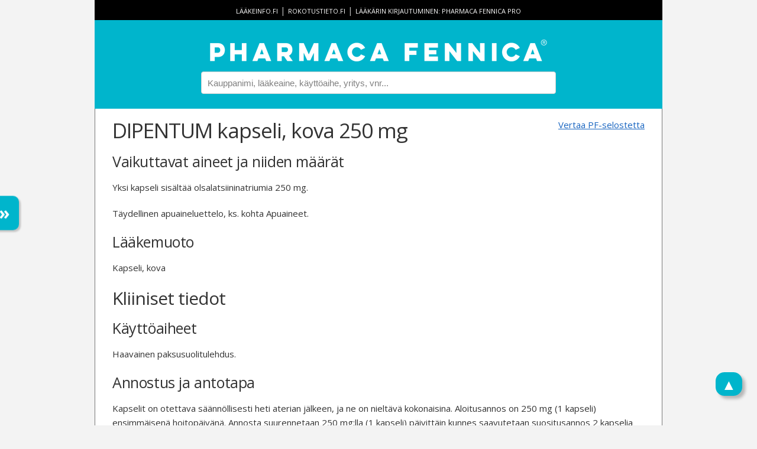

--- FILE ---
content_type: text/html; charset=utf-8
request_url: https://pharmacafennica.fi/spc/56169894
body_size: 9850
content:



<!DOCTYPE html>
<html lang="fi">
<head>
    


    <script type="text/javascript" defer src="https://app.termly.io/resource-blocker/b321978b-0947-4c01-b95c-a9ec797b0d82?autoBlock=off"></script>

<script>
    dataLayer = [];

    dataLayer.push({ "pfService": "PharmacaFennica.fi" });
    dataLayer.push({ "userLevel": "Basic" });



</script>
<!-- Google Tag Manager -->
<script type="text/plain" data-categories="analytics">
    (function (w, d, s, l, i) {
        w[l] = w[l] || [];
        w[l].push({
            'gtm.start': new Date().getTime(),
            event: 'gtm.js'
        });
        var f = d.getElementsByTagName(s)[0],
            j = d.createElement(s),
            dl = l != 'dataLayer' ? '&l=' + l : '';
        j.async = true;
        j.src = 'https://www.googletagmanager.com/gtm.js?id=' + i + dl + '&gtm_auth=85KRJf-WJO0EEsa5T8HRWQ&gtm_preview=env-1&gtm_cookies_win=x';
        f.parentNode.insertBefore(j, f);
    })(window, document, 'script', 'dataLayer', 'GTM-TP7B829V');
</script>
<!-- End Google Tag Manager -->
    <title>DIPENTUM kapseli, kova 250 mg - Pharmaca Fennica</title>
    <meta charset="utf-8">
    <meta name="viewport" content="width=device-width, initial-scale=1.0">
    <meta name="decription" content="Pharmaca Fennica on terveydenhuollon ammattilaisten käyttämä lääketietopalvelu. Sovellus on tarkoitettu lääkkeen määräämiseen ja toimittamiseen oikeutetuille terveydenhuollon ammattilaisille.">
    <meta property="og:title" content="DIPENTUM kapseli, kova 250 mg - Pharmaca Fennica">
    <meta property="og:type" content="article">
    <meta property="og:url" content="https://pharmacafennica.fi/spc/56169894">
    <meta property="og:image" content="https://pharmacafennica.fi/gfx/pharmacafennica512.png">
    <meta property="og:description" content="Pharmaca Fennica on terveydenhuollon ammattilaisten käyttämä lääketietopalvelu. Sovellus on tarkoitettu lääkkeen määräämiseen ja toimittamiseen oikeutetuille terveydenhuollon ammattilaisille.">
    <base href="/" />
    <link rel="icon" type="image/png" href="/gfx/favicon-32x32.png" sizes="32x32">
    <link rel="icon" type="image/png" href="/gfx/favicon-16x16.png" sizes="16x16">
    <link rel="shortcut icon" href="/gfx/favicon.ico">
    <link rel="preconnect" href="https://fonts.gstatic.com">
    <link rel="preconnect" href="https://app.termly.io">
    <link rel="stylesheet" href="https://fonts.googleapis.com/css2?family=Open+Sans:ital,wght@0,400%3B0,600%3B0,700%3B1,400%3B1,600%3B1,700&family=Inter:wght@400%3B500%3B600&family=Sora&display=swap" media="print" onload="this.media='all'">
    <link rel="stylesheet" href="https://fonts.googleapis.com/css?family=Montserrat:600&display=swap" media="print" onload="this.media='all'">
    <link rel="stylesheet" href="https://fonts.googleapis.com/icon?family=Material+Icons&display=swap" media="print" onload="this.media='all'">

    
      <script type="module" crossorigin src="/vue-dist/assets/app-BYg2IX-o.js"></script>
      <link rel="modulepreload" crossorigin href="/vue-dist/assets/common-B2l-vS1z.js">
      <link rel="stylesheet" crossorigin href="/vue-dist/common.B2CeDw5b.css">
      <script type="module">import.meta.url;import("_").catch(()=>1);(async function*(){})().next();window.__vite_is_modern_browser=true</script>
      <script type="module">!function(){if(window.__vite_is_modern_browser)return;console.warn("vite: loading legacy chunks, syntax error above and the same error below should be ignored");var e=document.getElementById("vite-legacy-polyfill"),n=document.createElement("script");n.src=e.src,n.onload=function(){System.import(document.getElementById('vite-legacy-entry').getAttribute('data-src'))},document.body.appendChild(n)}();</script>
    
    <link rel='stylesheet' href='/vue-dist/main.DehUOgmR.css'>
</head>
<body>
    <div id="app">
        <header>
                <div id="links">
                    <a href="http://www.laakeinfo.fi/">lääkeinfo.fi</a> |
                    <a href="http://www.rokotustieto.fi/">rokotustieto.fi</a> |
                    <a href="/pro">
                        Lääkärin&nbsp;kirjautuminen:&nbsp;Pharmaca&nbsp;Fennica&nbsp;Pro
                    </a>
                </div>
                <a href="/">
                    <img src="/gfx/PharmacaFennica_logotype_horizontal_white_600px.png" alt="Pharmaca Fennica" id="pharmaca-fennica-logo">
                </a>
                <input type="text" id="searchbox" placeholder="Kauppanimi, lääkeaine, käyttöaihe, yritys, vnr..." v-model="searchTerm">
                <ul id="search-results" class="hidden">
                    <li v-if="containsSwe" class="search-result-swe">
                        <span><b>Suomeksi</b></span>
                    </li>
                    <li v-for="result in results" v-if="result.language !== 'sv'" class="search-result" v-on:click="trackSpcSearchItemClick(result)">
                        <a v-if="result.type === 1" :href="'/spc/' + result.documentId">
                            <span class="result-title">{{result.title}}</span>
                            <img v-if="result.hasValidSafetyNoticeOrRmp" src="/gfx/safety-notice-icon.png" />
                            <img v-if="result.hasShortageNotification" src="/gfx/shortage-icon.png" />
                            <br><span class="result-metadata">
                                <em>{{result.substances}}</em>
                                {{result.indications}}
                            </span>
                        </a>
                        <a v-else-if="result.type === 2" :href="'/nospc/' + result.documentId">
                            <span class="nospc result-title">{{result.title}}</span>
                            <img v-if="result.hasValidSafetyNoticeOrRmp" src="/gfx/safety-notice-icon.png" />
                            <img v-if="result.hasShortageNotification" src="/gfx/shortage-icon.png" />
                            <br><span class="result-metadata">
                                <em>{{result.substances}}</em>
                                {{result.indications}}
                            </span>
                        </a>
                        <a v-else-if="result.type === 3" :href="'/company/' + result.manufacturerId">
                            <span class="result-title">Yritys: {{result.title}}</span>
                            <img v-if="result.hasValidSafetyNoticeOrRmp" src="/gfx/safety-notice-icon.png" />
                            <img v-if="result.hasShortageNotification" src="/gfx/shortage-icon.png" />
                        </a>
                        <span v-else class="result-title">{{result.title}}</span>
                    </li>
                    <li v-if="containsSwe" class="search-result-swe">
                        <span><b>På svenska</b></span>
                    </li>
                    <li v-for="result in results" v-if="result.language === 'sv'" class="search-result">
                        <a :href="'/spc/' + result.documentId">
                            <span class="result-title">{{result.title}}</span>
                            <img v-if="result.hasValidSafetyNoticeOrRmp" src="/gfx/safety-notice-icon.png" />
                            <img v-if="result.hasShortageNotification" src="/gfx/shortage-icon.png" />
                        </a>
                    </li>
                </ul>
        </header>
        <div id="body-content">
            


<article class="spc">
    <a id="compare-link" href="/compare/56169894/0">Vertaa PF-selostetta</a>

    <h1>DIPENTUM kapseli, kova 250 mg</h1>
    


    


        <h2></h2>
            <h3 class="phone-hidden" id="vaikuttavataineetjaniidenm&#xE4;&#xE4;r&#xE4;t">Vaikuttavat aineet ja niiden m&#xE4;&#xE4;r&#xE4;t</h3>
            <section class="phone-hidden">
                        <p>Yksi kapseli sisältää olsalatsiininatriumia 250 mg.</p>
                        <p>Täydellinen apuaineluettelo, ks. kohta Apuaineet.</p>
            </section>
            <h3 class="phone-hidden" id="l&#xE4;&#xE4;kemuoto">L&#xE4;&#xE4;kemuoto</h3>
            <section class="phone-hidden">
                        <p>Kapseli, kova</p>
            </section>
        <h2>Kliiniset tiedot</h2>
            <h3 class="phone-hidden" id="k&#xE4;ytt&#xF6;aiheet">K&#xE4;ytt&#xF6;aiheet</h3>
            <section class="phone-hidden">
                        <p>Haavainen paksusuolitulehdus.</p>
            </section>
            <h3 class="phone-hidden" id="annostusjaantotapa">Annostus ja antotapa</h3>
            <section class="phone-hidden">
                        <p>Kapselit on otettava säännöllisesti heti aterian jälkeen, ja ne on nieltävä kokonaisina. Aloitusannos on 250 mg (1 kapseli) ensimmäisenä hoitopäivänä. Annosta suurennetaan 250 mg:lla (1 kapseli) päivittäin kunnes saavutetaan suositusannos 2 kapselia kahdesti vuorokaudessa (yhteensä 1 g). Jos potilaan tila huononee, annos voidaan suurentaa määrään 2-3 g, joka otetaan 3-4 annoksena vuorokaudessa.</p>
                        <p>Jos hoidosta johtuvaa ohimenevää vesiripulia esiintyy, annos pienennetään lähimpään siedettyyn annokseen. Pienennettyä annosta voidaan käyttää muutaman päivän ajan, minkä jälkeen annosta voidaan jälleen suurentaa. Myös annoksen jakamista useampaan antokertaan voidaan kokeilla.</p>
            </section>
            <h3 class="phone-hidden" id="vasta-aiheet">Vasta-aiheet</h3>
            <section class="phone-hidden">
                        <p>Yliherkkyys olsalatsiinille tai muille salisylaateille tai apuaineille.</p>
            </section>
            <h3 class="phone-hidden" id="varoituksetjak&#xE4;ytt&#xF6;&#xF6;nliittyv&#xE4;tvarotoimet">Varoitukset ja k&#xE4;ytt&#xF6;&#xF6;n liittyv&#xE4;t varotoimet</h3>
            <section class="phone-hidden">
                        <p>Potilaita, joilla on munuaisten tai maksan toiminnan häiriö, tulee seurata olsalatsiinihoidon aikana.</p>
                        <p>Potilaita, joilla on vaikea allergia tai astma, tulee seurata näiden sairauksien pahenemisen varalta.</p>
                        <p>Olsalatsiinia saavien potilaiden munuaisten toimintaa tulee seurata määrittämällä seerumin kreatiniinipitoisuus ennen hoitoa ja hoidon aikana seuraavasti: 3 kuukauden välein ensimmäisen vuoden aikana, 6 kuukauden välein seuraavien 4 vuoden aikana ja kerran vuodessa 5 vuoden hoidon jälkeen.</p>
                        <p>Potilaita tai heidän hoitajiaan tulee ohjeistaa tunnistamaan verenmyrkytyksen oireet ja neuvoa heitä ottamaan välittömästi yhteyttä hoitavaan lääkäriin, jos ilmenee oireita kuten kuumetta, kurkkukipua, suun haavaumia, mustelmia tai verenvuotoa.</p>
            </section>
            <h3 class="phone-hidden" id="yhteisvaikutukset">Yhteisvaikutukset</h3>
            <section class="phone-hidden">
                        <p>Salisylaattien ja pienimolekyylisten hepariinien tai heparinoidien samanaikainen antaminen voi johtaa lisääntyneeseen vuotoriskiin, erityisesti hematoomiin neuroaksiaalisen anestesian jälkeen.</p>
                        <p>Salisylaattien käyttö tulee lopettaa ennen pienimolekyylisten hepariinien tai heparinoidien käytön aloittamista. Jos tämä ei ole mahdollista, suositellaan potilaiden tarkkaa seurantaa vuotoriskin vuoksi.</p>
                        <p>Varfariinin samanaikaisen käytön yhteydessä on raportoitu pidentynyttä protrombiiniaikaa.</p>
                        <p>Olsalatsiinin ja 6-merkaptopuriinin tai tioguaniinin samanaikainen antaminen voi johtaa lisääntyneeseen luuytimen suppression riskiin. Samanaikaisessa käytössä 6-merkaptopuriinin kanssa suositellaan, että käytetään pienintä mahdollista annosta kummastakin lääkkeestä ja potilasta seurataan, erityisesti leukopenian varalta. Samanaikaisessa käytössä tioguaniinin kanssa suositellaan veriarvojen huolellista seurantaa.</p>
                        <p>Salisylaattien antamista ei suositella 6 viikkoon vesirokko-rokotteen antamisen jälkeen, jotta Reyen oireyhtymän riski ei kasvaisi.</p>
            </section>
            <h3 class="phone-hidden" id="raskausjaimetys">Raskaus ja imetys</h3>
            <section class="phone-hidden">
                        <p>Raskaus:</p>
                        <p>Olsalatsiinin on osoitettu vaikuttavan haitallisesti sikiön kehitykseen. Sikiöiden painon laskua, luutumisen hidastumista ja sikiöiden sisäelinten kehittymättömyyttä havaittiin, kun tiineille rotille annettiin organogeneesin aikana olsalatsiinia 5−20-kertainen ihmiselle suositeltu annos (100-400 mg/kg).</p>
                        <p>Valmisteen käytöstä raskaana olevilla naisilla ei ole riittäviä, kontrolloituja tutkimuksia. Olsalatsiinia tulee käyttää raskauden aikana vain, jos mahdolliset hyödyt ylittävät sikiölle mahdollisesti aiheutuvat haitat.</p>
                        <p>Imetys:</p>
                        <p>Pieniä määriä olsalatsiinin aktiivista metaboliittia (5-ASA) voi kulkeutua äidinmaitoon. Haitallisia vaikutuksia (ripulia) imeväiselle on raportoitu, kun 5-ASA:a käytettiin imetyksen aikana.</p>
                        <p>Jollei hoidon hyöty ylitä riskejä, imettävien naisten ei tule käyttää olsalatsiinia tai heitä tulee neuvoa lopettamaan imetys, jos he käyttävät olsalatsiinia.</p>
            </section>
            <h3 class="phone-hidden" id="vaikutusajokykyynjakoneidenk&#xE4;ytt&#xF6;kykyyn">Vaikutus ajokykyyn ja koneiden k&#xE4;ytt&#xF6;kykyyn</h3>
            <section class="phone-hidden">
                        <p>Olsalatsiinin farmakodynaamisen profiilin ja raportoitujen haittavaikutusten perusteella olsalatsiini ei näytä vaikuttavan ajokykyyn tai kykyyn käyttää koneita.</p>
            </section>
            <h3 class="phone-hidden" id="haittavaikutukset">Haittavaikutukset</h3>
            <section class="phone-hidden">
                        <p>Esiintymisarvio: hyvin yleinen (≥ 1/10); yleinen (≥ 1/100, &lt; 1/10); melko harvinainen (≥ 1/1 000, &lt; 1/100); harvinainen (≥ 1/10 000, &lt; 1/1 000); hyvin harvinainen (&lt; 1/10 000), tuntematon (koska saatavissa oleva tieto ei riitä arviointiin).</p>
                        <p>Yleisin haittavaikutus on ripuli, joka on yleensä ohimenevää. Lisäksi seuraavia haittavaikutuksia on raportoitu.</p>
                        <p><u>Yleisoireet ja antopaikassa todettavat haitat:</u></p>
                        <p><em>Yleinen</em>: päänsärky</p>
                        <p><em>Melko harvinainen</em>: kuume.</p>
                        <p><u>Veri ja imukudos:</u></p>
                        <p><em>Melko harvinainen</em>: trombosytopenia</p>
                        <p><em>Tuntematon</em>: aplastinen anemia, eosinofilia, hemolyyttinen anemia, leukopenia, neutropenia, pansytopenia.</p>
                        <p><u>Ruoansulatuselimistö:</u></p>
                        <p><em>Yleinen</em>: ripuli, pahoinvointi</p>
                        <p><em>Melko harvinainen</em>: oksentelu, ruoansulatushäiriöt</p>
                        <p><em>Tuntematon</em>: ylävatsakipu, haimatulehdus.</p>
                        <p><u>Maksa ja sappi:</u></p>
                        <p><em>Melko harvinainen</em>: suurentuneet maksaentsyymiarvot</p>
                        <p><em>Tuntematon</em>: maksatulehdus, bilirubiinin kohoaminen.</p>
                        <p><u>Iho ja ihonalainen kudos</u>:</p>
                        <p><em>Yleinen</em>: ihottuma</p>
                        <p><em>Melko harvinainen: </em>kutina, hiustenlähtö, valoherkkyysreaktio, nokkosihottuma</p>
                        <p><em>Tuntematon</em>: angioneuroottinen edeema.</p>
                        <p><u>Sydän:</u></p>
                        <p><em>Melko harvinainen</em>: sydämen tiheälyöntisyys</p>
                        <p><em>Tuntematon</em>: sydänlihastulehdus, sydämentykytys, sydänpussitulehdus.</p>
                        <p><u>Munuaiset ja virtsatiet</u>:</p>
                        <p><em>Tuntematon</em>: interstitiaalinen nefriitti.</p>
                        <p><u>Hengityselimet, rintakehä ja välikarsina</u>:</p>
                        <p><em>Melko harvinainen</em>: hengenahdistus</p>
                        <p><em>Tuntematon</em>: interstitiaalinen keuhkosairaus.</p>
                        <p><u>Luusto, lihakset ja sidekudos:</u></p>
                        <p><em>Yleinen</em>: nivelsärky</p>
                        <p><em>Melko harvinainen</em>: lihassärky.</p>
                        <p><u>Hermosto:</u></p>
                        <p><em>Melko harvinainen</em>: huimaus, tuntoharhat</p>
                        <p><em>Tuntematon</em>: perifeerinen neuropatia.</p>
                        <p><u>Psyykkiset häiriöt</u>:</p>
                        <p><em>Melko harvinainen</em>: masennus.</p>
                        <p><u>Silmät</u>:</p>
                        <p><em>Tuntematon</em>: näön hämärtyminen.</p>
            </section>
            <h3 class="phone-hidden" id="yliannostus">Yliannostus</h3>
            <section class="phone-hidden">
                        <p>Yliannostustapauksista on vähän tietoa. Yliannostuksesta mahdollisesti johtuvia oireita ovat pahoinvointi, oksentelu ja ripuli. Verenkuva, happo-emästasapaino, elektrolyytit, maksan ja munuaisten toiminta on syytä tarkistaa ja antaa oireenmukaista hoitoa. Dipentumille ei ole erityistä vastalääkettä.</p>
            </section>
        <h2>Farmakologiset ominaisuudet</h2>
            <h3 class="phone-hidden" id="farmakodynamiikka">Farmakodynamiikka</h3>
            <section class="phone-hidden">
                        <p>Farmakoterapeuttinen ryhmä: Suolistotulehdusten lääkkeet, aminosalisyylihappo ja sitä muistuttavat lääkeaineet. ATC-koodi: A07EC03.</p>
                        <p>Olsalatsiini muodostuu kahdesta atsosidoksella toisiinsa liittyneestä mesalatsiinimolekyylistä. Tämä atsosidos pilkkoutuu paksusuolen bakteerien vaikutuksesta, jolloin vapautuu kaksi aktiivista mesalatsiinimolekyyliä. Atsosidoksen pilkkoutuminen ei riipu pH-arvosta eikä ajasta. Mesalatsiini vaikuttaa suolen limakalvoon paikallisesti, mutta sen vaikutusmekanismia ei ole selvitetty.</p>
                        <p>Mesalatsiinin pääasiallinen vaikutus on luonteeltaan anti-inflammatorinen, sillä se neutraloi vapaita radikaaleja ja vaikuttaa arakidonihapon aineenvaihduntaan.</p>
            </section>
            <h3 class="phone-hidden" id="farmakokinetiikka">Farmakokinetiikka</h3>
            <section class="phone-hidden">
                        <p>Olsalatsiini kulkeutuu ohutsuolen läpi muuttumattomana. Se ei juuri imeydy. Annoksesta 1-2 % kulkeutuu virtsaan muuttumattomana olsalatsiinina ja suurin piirtein yhtä paljon kulkeutuu sappeen. Olsalatsiiniannoksesta 98 % joutuu paksusuoleen, jossa se hajoaa kahdeksi mesalatsiinimolekyyliksi. Mesalatsiini asetyloituu suolistobakteerien vaikutuksesta suolen limakalvossa sekä maksassa.</p>
                        <p>Mesalatsiinin biologinen hyötyosuus on noin 20 %. Ruoan kera nautittu 1 g:n kerta-annos tuotti seuraavat huippupitoisuudet seerumissa: olsalatsiini 2,3 mikromol/l, mesalatsiini 1,6 mikromol/l ja asetyloitunut mesalatsiini 3,2 mikromol/l. Ei tiedetä, onko asetyloituneella mesalatsiinilla terapeuttista tehoa. Laskimonsisäisen annon jälkeen olsalatsiinin puoliintumisaika verenkierrossa on 0,9 tuntia ja suun kautta annon jälkeen sen keskimääräinen elimistössäoloaika (MRT, mean residence time) on 6,3 tuntia. Asetyloituneen mesalatsiinin MRT on ruoan kera nautitun 1 g olsalatsiinikerta-annoksen jälkeen 30 tuntia. Imeytynyt mesalatsiini ja asetyloitunut mesalatsiini eliminoituvat pääasiassa munuaisten kautta.</p>
            </section>
            <h3 class="phone-hidden" id="prekliinisettiedotturvallisuudesta">Prekliiniset tiedot turvallisuudesta</h3>
            <section class="phone-hidden">
                        <p>Kun tiineille rotille annettiin organogeneesin aikana olsalatsiinia 100-400 mg/kg (5-20-kertainen ihmiselle suositeltu annos), havaittiin sikiöiden painon laskua, luutumisen hidastumista ja sikiöiden sisäelinten kehittymättömyyttä. Muuta prekliinistä tietoa ei ole.</p>
            </section>
        <h2>Farmaseuttiset tiedot</h2>
            <h3 class="phone-hidden" id="apuaineet">Apuaineet</h3>
            <section class="phone-hidden">
                        <p><em>Kapseliydin</em><br />
Magnesiumstearaatti</p>
                        <p><em>Kapselikuori</em><br />
Liivate<br />
Sokerikulööri (väriaine E150) Titaanioksidi (väriaine E171)<br />
Painomuste (sellakka, musta rautaoksidi E172)</p>
            </section>
            <h3 class="phone-hidden" id="yhteensopimattomuudet">Yhteensopimattomuudet</h3>
            <section class="phone-hidden">
                        <p>Ei oleellinen.</p>
            </section>
            <h3 class="phone-hidden" id="kestoaika">Kestoaika</h3>
            <section class="phone-hidden">
                        <p>5 vuotta</p>
            </section>
            <h3 class="phone-hidden" id="s&#xE4;ilytys">S&#xE4;ilytys</h3>
            <section class="phone-hidden">
                        <p>Säilytettävä huoneenlämmössä (15-25 °C).</p>
            </section>
            <h3 class="phone-hidden" id="pakkauksetjavalmisteenkuvaus">Pakkaukset ja valmisteen kuvaus</h3>
            <section class="phone-hidden">
                        <p><b>Markkinoilla olevat pakkaukset</b></p>
                        <p><em>Resepti</em></p>
                        <p><u>DIPENTUM kapseli, kova</u><br />250 mg (L:ei) 100 kpl (42,54 €)<br /></p>
                        <p><b>PF-selosteen tieto</b></p>
                        <p>Valkoinen, neliskulmainen HDPE-muovipurkki, jossa on kierrekansi (polypropyleenikopolymeeriä).</p>
                        <p>Pakkauskoko: 100 kapselia</p>
                        <p><em>Valmisteen kuvaus:</em><p>Vaaleanruskea läpikuultamaton kova liivatekapseli, joka sisältää keltaista jauhetta. Kapselissa on merkintä "Dipentum 250 mg".</p></p>
            </section>
            <h3 class="phone-hidden" id="k&#xE4;ytt&#xF6;-jak&#xE4;sittelyohjeet">K&#xE4;ytt&#xF6;- ja k&#xE4;sittelyohjeet</h3>
            <section class="phone-hidden">
                        <p>Ei erityisvaatimuksia.</p>
            </section>
            <h3 class="phone-hidden" id="korvattavuus">Korvattavuus</h3>
            <section class="phone-hidden">
                        <p><u>DIPENTUM kapseli, kova</u><br />250 mg 100 kpl<br /></p>


    <ul>
            <li>
                Ei korvausta.
            </li>
    </ul>
            </section>
            <h3 class="phone-hidden" id="atc-koodi">ATC-koodi</h3>
            <section class="phone-hidden">
                        <p>A07EC03</p>
            </section>
            <h3 class="phone-hidden" id="valmisteyhteenvedonmuuttamisp&#xE4;iv&#xE4;m&#xE4;&#xE4;r&#xE4;">Valmisteyhteenvedon muuttamisp&#xE4;iv&#xE4;m&#xE4;&#xE4;r&#xE4;</h3>
            <section class="phone-hidden">
                        <p>15.03.2019</p>
            </section>

        <h3 id="yhteystiedot">Yhteystiedot</h3>

<section>
    <address>
Atnahs Pharma Nordics A/S                <br>&#xD8;restads Boulevard 108                <br>DK-2300 Copenhagen S                <br>Denmark
            <br>

                <br>&#x2B;45 33 33 76 33                <br><a href="http://" target="_blank"></a>
                <br><a href="mailto:info.nordics@atnahs.com">info.nordics@atnahs.com</a>

    </address>
</section></article>
<nav id="headings" class="hidden-menu">
    <ul id="headinglinks">
            <li>
                <a href="#" v-scroll-to="'#vaikuttavataineetjaniidenm&#xE4;&#xE4;r&#xE4;t'"
                   data-analytics-spc-section="Vaikuttavat aineet ja niiden m&#xE4;&#xE4;r&#xE4;t"
                   data-analytics-spc-title="DIPENTUM kapseli, kova 250 mg">
                    Vaikuttavat aineet ja niiden m&#xE4;&#xE4;r&#xE4;t
                </a>
            </li>
            <li>
                <a href="#" v-scroll-to="'#l&#xE4;&#xE4;kemuoto'"
                   data-analytics-spc-section="L&#xE4;&#xE4;kemuoto"
                   data-analytics-spc-title="DIPENTUM kapseli, kova 250 mg">
                    L&#xE4;&#xE4;kemuoto
                </a>
            </li>
            <li>
                <a href="#" v-scroll-to="'#k&#xE4;ytt&#xF6;aiheet'"
                   data-analytics-spc-section="K&#xE4;ytt&#xF6;aiheet"
                   data-analytics-spc-title="DIPENTUM kapseli, kova 250 mg">
                    K&#xE4;ytt&#xF6;aiheet
                </a>
            </li>
            <li>
                <a href="#" v-scroll-to="'#annostusjaantotapa'"
                   data-analytics-spc-section="Annostus ja antotapa"
                   data-analytics-spc-title="DIPENTUM kapseli, kova 250 mg">
                    Annostus ja antotapa
                </a>
            </li>
            <li>
                <a href="#" v-scroll-to="'#vasta-aiheet'"
                   data-analytics-spc-section="Vasta-aiheet"
                   data-analytics-spc-title="DIPENTUM kapseli, kova 250 mg">
                    Vasta-aiheet
                </a>
            </li>
            <li>
                <a href="#" v-scroll-to="'#varoituksetjak&#xE4;ytt&#xF6;&#xF6;nliittyv&#xE4;tvarotoimet'"
                   data-analytics-spc-section="Varoitukset ja k&#xE4;ytt&#xF6;&#xF6;n liittyv&#xE4;t varotoimet"
                   data-analytics-spc-title="DIPENTUM kapseli, kova 250 mg">
                    Varoitukset ja k&#xE4;ytt&#xF6;&#xF6;n liittyv&#xE4;t varotoimet
                </a>
            </li>
            <li>
                <a href="#" v-scroll-to="'#yhteisvaikutukset'"
                   data-analytics-spc-section="Yhteisvaikutukset"
                   data-analytics-spc-title="DIPENTUM kapseli, kova 250 mg">
                    Yhteisvaikutukset
                </a>
            </li>
            <li>
                <a href="#" v-scroll-to="'#raskausjaimetys'"
                   data-analytics-spc-section="Raskaus ja imetys"
                   data-analytics-spc-title="DIPENTUM kapseli, kova 250 mg">
                    Raskaus ja imetys
                </a>
            </li>
            <li>
                <a href="#" v-scroll-to="'#vaikutusajokykyynjakoneidenk&#xE4;ytt&#xF6;kykyyn'"
                   data-analytics-spc-section="Vaikutus ajokykyyn ja koneiden k&#xE4;ytt&#xF6;kykyyn"
                   data-analytics-spc-title="DIPENTUM kapseli, kova 250 mg">
                    Vaikutus ajokykyyn ja koneiden k&#xE4;ytt&#xF6;kykyyn
                </a>
            </li>
            <li>
                <a href="#" v-scroll-to="'#haittavaikutukset'"
                   data-analytics-spc-section="Haittavaikutukset"
                   data-analytics-spc-title="DIPENTUM kapseli, kova 250 mg">
                    Haittavaikutukset
                </a>
            </li>
            <li>
                <a href="#" v-scroll-to="'#yliannostus'"
                   data-analytics-spc-section="Yliannostus"
                   data-analytics-spc-title="DIPENTUM kapseli, kova 250 mg">
                    Yliannostus
                </a>
            </li>
            <li>
                <a href="#" v-scroll-to="'#farmakodynamiikka'"
                   data-analytics-spc-section="Farmakodynamiikka"
                   data-analytics-spc-title="DIPENTUM kapseli, kova 250 mg">
                    Farmakodynamiikka
                </a>
            </li>
            <li>
                <a href="#" v-scroll-to="'#farmakokinetiikka'"
                   data-analytics-spc-section="Farmakokinetiikka"
                   data-analytics-spc-title="DIPENTUM kapseli, kova 250 mg">
                    Farmakokinetiikka
                </a>
            </li>
            <li>
                <a href="#" v-scroll-to="'#prekliinisettiedotturvallisuudesta'"
                   data-analytics-spc-section="Prekliiniset tiedot turvallisuudesta"
                   data-analytics-spc-title="DIPENTUM kapseli, kova 250 mg">
                    Prekliiniset tiedot turvallisuudesta
                </a>
            </li>
            <li>
                <a href="#" v-scroll-to="'#apuaineet'"
                   data-analytics-spc-section="Apuaineet"
                   data-analytics-spc-title="DIPENTUM kapseli, kova 250 mg">
                    Apuaineet
                </a>
            </li>
            <li>
                <a href="#" v-scroll-to="'#yhteensopimattomuudet'"
                   data-analytics-spc-section="Yhteensopimattomuudet"
                   data-analytics-spc-title="DIPENTUM kapseli, kova 250 mg">
                    Yhteensopimattomuudet
                </a>
            </li>
            <li>
                <a href="#" v-scroll-to="'#kestoaika'"
                   data-analytics-spc-section="Kestoaika"
                   data-analytics-spc-title="DIPENTUM kapseli, kova 250 mg">
                    Kestoaika
                </a>
            </li>
            <li>
                <a href="#" v-scroll-to="'#s&#xE4;ilytys'"
                   data-analytics-spc-section="S&#xE4;ilytys"
                   data-analytics-spc-title="DIPENTUM kapseli, kova 250 mg">
                    S&#xE4;ilytys
                </a>
            </li>
            <li>
                <a href="#" v-scroll-to="'#pakkauksetjavalmisteenkuvaus'"
                   data-analytics-spc-section="Pakkaukset ja valmisteen kuvaus"
                   data-analytics-spc-title="DIPENTUM kapseli, kova 250 mg">
                    Pakkaukset ja valmisteen kuvaus
                </a>
            </li>
            <li>
                <a href="#" v-scroll-to="'#k&#xE4;ytt&#xF6;-jak&#xE4;sittelyohjeet'"
                   data-analytics-spc-section="K&#xE4;ytt&#xF6;- ja k&#xE4;sittelyohjeet"
                   data-analytics-spc-title="DIPENTUM kapseli, kova 250 mg">
                    K&#xE4;ytt&#xF6;- ja k&#xE4;sittelyohjeet
                </a>
            </li>
            <li>
                <a href="#" v-scroll-to="'#korvattavuus'"
                   data-analytics-spc-section="Korvattavuus"
                   data-analytics-spc-title="DIPENTUM kapseli, kova 250 mg">
                    Korvattavuus
                </a>
            </li>
            <li>
                <a href="#" v-scroll-to="'#atc-koodi'"
                   data-analytics-spc-section="ATC-koodi"
                   data-analytics-spc-title="DIPENTUM kapseli, kova 250 mg">
                    ATC-koodi
                </a>
            </li>
            <li>
                <a href="#" v-scroll-to="'#valmisteyhteenvedonmuuttamisp&#xE4;iv&#xE4;m&#xE4;&#xE4;r&#xE4;'"
                   data-analytics-spc-section="Valmisteyhteenvedon muuttamisp&#xE4;iv&#xE4;m&#xE4;&#xE4;r&#xE4;"
                   data-analytics-spc-title="DIPENTUM kapseli, kova 250 mg">
                    Valmisteyhteenvedon muuttamisp&#xE4;iv&#xE4;m&#xE4;&#xE4;r&#xE4;
                </a>
            </li>
            <li>
                <a href="#" v-scroll-to="'#yhteystiedot'"
                   data-analytics-spc-section="Yhteystiedot"
                   data-analytics-spc-title="DIPENTUM kapseli, kova 250 mg">
                    Yhteystiedot
                </a>
            </li>
    </ul>
    <div id="nav-slider-show" class="nav-slider">&raquo;</div>
    <div id="nav-slider-hide" class="nav-slider hidden">&laquo;</div>
</nav>
<a href="#" v-scroll-to="'#app'"><div id="top">&#9650;</div></a>
        </div>
        <footer>
                <a href="https://play.google.com/store/apps/details?id=fi.laaketietokeskus.pf&hl=fi">
                    <img src="/gfx/playstore.png" alt="Lataa Pharmaca Fennica Google Play palvelusta" class="storeimage">
                </a>
                <a href="https://itunes.apple.com/fi/app/pharmaca-fennica/id1185826984">
                    <img src="/gfx/appstore.svg" alt="Lataa Pharmaca Fennica App Storesta" class="storeimage">
                </a>
            <a href="https://pharmaca.fi/" target="_blank">
                <img src="/gfx/pharmaca_logo_white.svg" alt="Pharmaca" id="ltklogo">
            </a>
            <p>
                Palvelun&nbsp;tuottaa&nbsp;Pharmaca Health Intelligence Oy. Kaikki&nbsp;oikeudet&nbsp;pidätetään.
                <span class="disposable">|</span>
                <a href="https://pharmaca.fi" target="_blank">pharmaca.fi</a>
                    <span class="disposable">|</span>
                    <a href="#"
                       class="cookieConsentLink"
                       onclick="window.displayPreferenceModal();return false;"
                       id="termly-consent-preferences">Evästeasetukset</a>
            </p>
        </footer>
    </div>
    <script src="/libs/jquery.min.js"></script>
    <script type="text/javascript">
        window.pfRootComponent = "main"; 
    </script>

    
      <script nomodule>!function(){var e=document,t=e.createElement("script");if(!("noModule"in t)&&"onbeforeload"in t){var n=!1;e.addEventListener("beforeload",(function(e){if(e.target===t)n=!0;else if(!e.target.hasAttribute("nomodule")||!n)return;e.preventDefault()}),!0),t.type="module",t.src=".",e.head.appendChild(t),t.remove()}}();</script>
      <script nomodule crossorigin id="vite-legacy-polyfill" src="/vue-dist/assets/polyfills-legacy-3IGx2D7-.js"></script>
      <script nomodule crossorigin id="vite-legacy-entry" data-src="/vue-dist/assets/app-legacy-Dh6xot76.js">System.import(document.getElementById('vite-legacy-entry').getAttribute('data-src'))</script>
    
</body>
</html>


--- FILE ---
content_type: text/css
request_url: https://pharmacafennica.fi/vue-dist/main.DehUOgmR.css
body_size: 5212
content:
@charset "UTF-8";#safety-notices h5{color:#1d1d1d;font-size:14px;font-weight:400;line-height:20px;text-transform:uppercase}.support-material p{color:#1d1d1d;font-size:14px;font-weight:400;line-height:20px}html{font-size:62.5%;overflow-y:scroll}body{background-color:#f3f3f3;font-size:1.5rem;line-height:1.6;font-weight:400;font-family:Open Sans,sans-serif;color:#333}button,input,optgroup,select,textarea{font-family:sans-serif}strong{font-weight:700}img.pdf{content:url("data:image/svg+xml,%3csvg%20width='24'%20height='24'%20viewBox='0%200%2024%2024'%20fill='none'%20xmlns='http://www.w3.org/2000/svg'%3e%3cpath%20d='M20%202H8C6.9%202%206%202.9%206%204V16C6%2017.1%206.9%2018%208%2018H20C21.1%2018%2022%2017.1%2022%2016V4C22%202.9%2021.1%202%2020%202ZM20%2016H8V4H20V16ZM4%206H2V20C2%2021.1%202.9%2022%204%2022H18V20H4V6ZM16%2012V9C16%208.45%2015.55%208%2015%208H13V13H15C15.55%2013%2016%2012.55%2016%2012ZM14%209H15V12H14V9ZM18%2011H19V10H18V9H19V8H17V13H18V11ZM10%2011H11C11.55%2011%2012%2010.55%2012%2010V9C12%208.45%2011.55%208%2011%208H9V13H10V11ZM10%209H11V10H10V9Z'%20fill='%231764C0'/%3e%3c/svg%3e")}img.video{content:url("data:image/svg+xml,%3csvg%20width='24'%20height='24'%20viewBox='0%200%2024%2024'%20fill='none'%20xmlns='http://www.w3.org/2000/svg'%3e%3cpath%20d='M9%207V15L16%2011L9%207ZM21%203H3C1.9%203%201%203.9%201%205V17C1%2018.1%201.9%2019%203%2019H8V21H16V19H21C22.1%2019%2023%2018.1%2023%2017V5C23%203.9%2022.1%203%2021%203ZM21%2017H3V5H21V17Z'%20fill='%231764C0'/%3e%3c/svg%3e")}#app{width:100%;max-width:960px}@media (min-width: 550px){#app{margin-left:auto;margin-right:auto}}#body-content{margin:0;padding:10px 5px 5px;box-sizing:border-box;background-color:#fff}#body-content p.shortage-button-options{margin-bottom:1rem}#body-content button.shortage-sample-button{background-color:#14bacd;border-radius:20px;border-style:none;color:#fff;font-size:14px;font-stretch:normal;font-style:normal;height:30px;line-height:normal;letter-spacing:normal;margin-right:2rem;min-width:113px;text-align:center}.split h3{margin-bottom:.5rem}.split h3:before{content:"";width:0}.split h3 img{padding-top:.5rem}.split h4 a{color:#333}.split div.highlight{margin-bottom:1.5rem;padding:.2rem .5rem}.split div.highlight .material-icons.important-changes-icon{color:#00b5cc}.split .shortage-list>div{display:flex}.split .shortage-list>div>div:first-child{min-width:168px}@media (min-width: 800px){.split{display:flex;flex-direction:row-reverse}.split>div:first-child{width:40%}.split>div:last-child{width:60%}}ul li .material-icons .important-changes-icon{color:#00b5cc}.input-field{margin-top:2rem;margin-bottom:0}.input-field>label{font-size:1.5rem;margin-left:1rem;top:-.5rem}.select-wrapper+label{font-size:12px;top:-30px}.select-wrapper input.select-dropdown{margin-bottom:0}.select-wrapper input.select-dropdown:focus{border-bottom-color:#33c3f0}input:not([type]),input[type=text]:not(.browser-default),input[type=password]:not(.browser-default),input[type=email]:not(.browser-default),input[type=url]:not(.browser-default),input[type=time]:not(.browser-default),input[type=date]:not(.browser-default),input[type=datetime]:not(.browser-default),input[type=datetime-local]:not(.browser-default),input[type=tel]:not(.browser-default),input[type=number]:not(.browser-default),input[type=search]:not(.browser-default),textarea.materialize-textarea{margin-bottom:0}input:not([type]):focus:not([readonly])+label,input[type=text]:not(.browser-default):focus:not([readonly])+label,input[type=password]:not(.browser-default):focus:not([readonly])+label,input[type=email]:not(.browser-default):focus:not([readonly])+label,input[type=url]:not(.browser-default):focus:not([readonly])+label,input[type=time]:not(.browser-default):focus:not([readonly])+label,input[type=date]:not(.browser-default):focus:not([readonly])+label,input[type=datetime]:not(.browser-default):focus:not([readonly])+label,input[type=datetime-local]:not(.browser-default):focus:not([readonly])+label,input[type=tel]:not(.browser-default):focus:not([readonly])+label,input[type=number]:not(.browser-default):focus:not([readonly])+label,input[type=search]:not(.browser-default):focus:not([readonly])+label,textarea.materialize-textarea:focus:not([readonly])+label{color:#26b5d1}@media (min-width: 550px){#body-content{padding:1em 2.9rem 2em;border-left:1px solid #777777;border-right:1px solid #777777}}article+nav{background-color:transparent;box-shadow:none;color:#333;display:none;height:auto;line-height:1.6;width:auto}article+nav ul li{width:100%}article+nav ul a{color:#1764c0;font-size:13px}ul#headinglinks{list-style-type:none;margin:0;padding:0}ul#headinglinks:not(.browser-default)>li{list-style-type:none}ul#headinglinks li{margin:0;padding:0}ul#headinglinks li a{text-decoration:none}#compare+nav{background-color:transparent;box-shadow:none;color:#333;display:flex;height:auto;line-height:1.6;width:auto}#compare+nav ul li{width:100%}#compare+nav ul a{color:#1764c0;font-size:13px}@media (min-width: 550px){#headings{position:fixed;top:50%;transform:translateY(-50%);left:0;margin:0;padding:0;max-height:100%;display:flex;flex-direction:row;align-items:center}#headings.hidden-menu{left:-212px}#headings.hidden-menu>#headinglinks{box-shadow:none}#headinglinks{background-color:#fff;list-style-type:none;margin-bottom:0;border-top:2px solid #777777;border-right:2px solid #777777;border-bottom:2px solid #777777;padding:0 5px;width:200px;box-shadow:3px 3px 3px rgba(0,0,0,.2);font-size:13px}#headinglinks li{margin:0;padding:1px;border-bottom:1px solid #999999}#headinglinks li:last-child{border-bottom:none}#headinglinks li a{text-decoration:none}#headinglinks li a:hover{text-decoration:underline}.nav-slider{cursor:pointer;background-color:#00b5cc;border-radius:0 10px 10px 0;margin:0;padding:5px 15px 5px 10px;font-size:30px;font-weight:700;color:#fff;box-shadow:3px 3px 3px rgba(0,0,0,.2)}}@media (min-width: 1400px){.nav-slider{display:none}#headings.hidden-menu{left:0}#headings.hidden-menu>#headinglinks{box-shadow:3px 3px 3px rgba(0,0,0,.2)}}h1,h2,h3{margin-top:0;margin-bottom:1rem;font-weight:300}h1{font-size:2.5rem;line-height:1.25;letter-spacing:-.1rem}h2{font-size:2.25rem;line-height:1.3;letter-spacing:-.1rem}h2 img{height:3rem;margin-top:3px}h3{font-size:2rem;line-height:1.35;letter-spacing:-.04rem}h3 img{height:2rem}@media (min-width: 550px){h1{font-size:3.5rem}h2{font-size:3rem}h3{font-size:2.5rem}h3 img{height:2.5rem}h1,h2,h3{margin-bottom:1.5rem}}p{margin-top:0;margin-bottom:0rem}p.home-page{margin-bottom:.5rem}p.home-page img{height:2rem;vertical-align:middle}p.home-page~ul li{margin-bottom:0}@media (min-width: 550px){p{margin-bottom:2rem}}a{color:#1764c0;-webkit-text-decoration-line:underline;text-decoration-line:underline}a.icon{-webkit-text-decoration-line:none;text-decoration-line:none}a.icon span,a.icon img{vertical-align:middle}a.icon span{-webkit-text-decoration-line:underline;text-decoration-line:underline}a:hover{color:#0fa0ce}header{background-color:#00b5cc;text-align:center;margin-top:0;margin-bottom:0;padding:0 0 10px}header.pil-page{background-color:#3d3d3f;color:#fff;text-transform:uppercase}header.pil-page h1{display:inline-block;font-family:Montserrat,sans-serif;letter-spacing:.35rem;margin-bottom:0;margin-top:1rem}header.pil-page div#links{background-color:#3d3d3f}header div#links{width:100%;background-color:#000;text-transform:uppercase;padding-top:5px;padding-bottom:5px;color:#bbb}header div#links a{color:#fff;text-decoration:none;font-size:11px}img#pharmaca-fennica-logo{margin-top:10px;max-width:100%}@media (min-width: 550px){header{padding-bottom:25px}header.pil-page h1{letter-spacing:.5rem;margin-top:2.5rem}img#pharmaca-fennica-logo{margin-top:25px;width:600px;height:56px}}i.left{margin-right:1rem}.btn,.btn-large,.btn-small{background-color:#26b5d1}.btn:focus,.btn:hover,.btn-large:focus,.btn-large:hover,.btn-small:focus,.btn-small:hover{background-color:#1e90a6}.btn,.btn-large,.btn-small,.btn-flat{margin-top:2rem;text-decoration:none;text-transform:none}.btn i,.btn-large i,.btn-small i,.btn-flat i{font-size:2rem}input[type=text]:not(.browser-default){font-size:1.5rem;height:38px;padding:6px 10px;background-color:#fff;border:1px solid #d1d1d1;border-radius:4px;box-shadow:none;box-sizing:border-box;color:#333}input[type=text]:not(.browser-default).select-dropdown{background-color:transparent}input[type=text]:not(.browser-default):focus:not([readonly]){border-bottom:1px solid #33C3F0;box-shadow:none}::-webkit-input-placeholder{color:gray}::placeholder{color:gray}#searchbox,#searchbox-left,#searchbox-right{margin:0 auto;width:95%;position:relative;display:block}input.searching{background:#fff url(/vue-dist/assets/searching.7R4F4VJg.gif) no-repeat right center;background-size:26px 26px}@media (min-width: 800px){#searchbox{width:600px}}#search-results,#search-results-left,#search-results-right{background-color:#fff;position:absolute;z-index:100;text-align:left;width:100%;list-style-type:none;border-bottom:1px solid #000000;box-shadow:0 5px 5px rgba(0,0,0,.25);line-height:1.25}#search-results:not(.browser-default)>li,#search-results-left:not(.browser-default)>li,#search-results-right:not(.browser-default)>li{list-style:none;border:1px solid rgba(0,0,0,.15);display:grid}#search-results i.material-icons,#search-results-left i.material-icons,#search-results-right i.material-icons{float:right;padding-right:1rem}#search-results{left:0;right:0}#search-results-left{left:0}#search-results-right{right:0}@media (min-width: 1400px){#search-results-right{left:0;right:auto}}#search-results li{padding:2px 15px 5px;margin:0}.search-result img,.search-result-left img,.search-result-right img{float:right;height:2rem}@media (min-width: 550px){.search-container{position:relative}#search-results,#search-results-left,#search-results-right{margin-left:auto;margin-right:auto;width:600px;box-shadow:5px 5px 5px rgba(0,0,0,.25);border:1px solid #777777;border-radius:5px;line-height:1.25}#search-results li,#search-results-left li,#search-results-right li{padding:2px 2px 10px;margin:0}#search-results li:last-child,#search-results-left li:last-child,#search-results-right li:last-child{padding:2px}}@media (min-width: 1200px){#search-results,#search-results-left,#search-results-right{width:600px}}@media (max-width: 800px){#search-results{width:95%}}span.hilight{background-color:rgba(0,181,204,.25)}#search-results a,#search-results-left a,#search-results-right a,span.result-title{text-decoration:none}.nospc{color:#777}span.result-metadata{font-size:85%;color:#777}li.search-result-swe{background-color:#e5e5e5}div.highlight{background-color:#ebf8fa}#substance-summary div.highlight,.spc div.highlight{margin:-.5rem;padding-bottom:.3rem;padding-left:.5rem;padding-right:.5rem}.content span>p{display:inline}.content .contentText{margin-bottom:0rem}.spc h2{display:none}.spc h5{font-size:1.5rem;font-weight:700}@media (min-width: 550px){.spc h2{display:block}}.spc-image{max-width:100%}.manufacturer-logo{max-width:25%}address{font-style:normal}#top{position:fixed;right:25px;bottom:50px;display:block;background-color:#00b5cc;font-size:25px;font-weight:700;color:#fff;padding:0 10px;border-radius:15px;box-shadow:5px 5px 5px rgba(0,0,0,.25)}.cross-reference{color:#333;text-decoration:none;pointer-events:none;cursor:default}#compare-link{display:none}@media (min-width: 800px){#compare-link{float:right;display:block}}#compare{display:flex;height:75vh}#compare>h4{margin-top:150px;margin-left:auto;margin-right:auto}#compare div.highlight{margin:0;padding-left:0;padding-right:0}#compare .spc{width:50%;overflow:auto;padding-left:2px}.close-compare{width:25px;height:25px}#compare-header{display:flex;justify-content:space-around}#compare-header .part{display:flex;width:50%}#compare-header .part>div{width:100%}h4{font-size:1.7rem;font-weight:700;margin-bottom:0;margin-top:1rem}h4.no-results{margin-top:4rem;text-align:center}h4.home-page{font-size:16px;line-height:24px}h5{margin-bottom:0;margin-top:0}#compare-headings{position:fixed;top:50%;transform:translateY(-50%);left:0;margin:0;padding:0;max-height:100%;display:flex;flex-direction:row;align-items:center}#compare-headings.hidden-menu{left:-212px}#compare-headings.hidden-menu>#compare-headinglinks{box-shadow:none}#compare-headinglinks{background-color:#fff;list-style-type:none;margin-bottom:0;border-top:2px solid #777777;border-right:2px solid #777777;border-bottom:2px solid #777777;padding:0;width:200px;box-shadow:3px 3px 3px rgba(0,0,0,.2);font-size:13px}#compare-headinglinks:not(.browser-default)>li{list-style:none}#compare-headinglinks li{margin:0;padding:1px;border-bottom:1px solid #999999}#compare-headinglinks li:last-child{border-bottom:none}#compare-headinglinks li a{text-decoration:none}#compare-headinglinks li a:hover{text-decoration:underline}.compare-nav-slider{cursor:pointer;background-color:#00b5cc;border-radius:0 10px 10px 0;margin:0;padding:5px 15px 5px 10px;font-size:30px;font-weight:700;color:#fff;box-shadow:3px 3px 3px rgba(0,0,0,.2)}@media (min-width: 1900px){.compare-nav-slider{display:none}#compare-headings.hidden-menu{left:0}#compare-headings.hidden-menu>#headinglinks{box-shadow:3px 3px 3px rgba(0,0,0,.2)}}hr{background-color:#999;margin:2em 8px 2em 0;border:0;height:1px}#nospc hr{margin-right:0}.rmp-filters>div:first-child>div:last-child{display:flex}.rmp-filters>div:first-child>div:last-child>div{width:50%}.rmp-filters>div:first-child>div:last-child>div:first-child{padding-right:1rem}@media (min-width: 800px){.rmp-filters{display:flex}.rmp-filters>div:first-child{width:100%}.rmp-filters>div:first-child>div:last-child{display:flex}.rmp-filters>div:first-child>div:last-child>div{width:50%}.rmp-filters>div:first-child>div:last-child>div:first-child{padding-right:1rem}.rmp-filters>div:last-child a,.rmp-filters>div:last-child button{float:right}}.rmp{margin-top:1.5rem}.rmp h4{display:inline-block}.rmp h4+span{color:#999;font-style:italic;margin-left:1rem}#nospc ul a img{height:2rem}#nospc #safety-notices{margin-bottom:2rem}article#manufacturer ul a{text-decoration:none}article#manufacturer ul a img{height:2rem}.pill-split{background-image:url("data:image/svg+xml,%3csvg%20width='20'%20height='20'%20viewBox='0%200%2020%2020'%20fill='none'%20xmlns='http://www.w3.org/2000/svg'%3e%3cpath%20fill-rule='evenodd'%20clip-rule='evenodd'%20d='M1.31383%2012.0834C0.324514%2010.3698%200.91162%208.17871%202.62517%207.18939L6.41731%205L9.99992%2011.2053L6.20781%2013.3947C4.49426%2014.384%202.30315%2013.7969%201.31383%2012.0834ZM5.15323%208.7893C5.35239%208.67402%205.42038%208.41911%205.3051%208.21995C5.18981%208.02079%204.9349%207.9528%204.73574%208.06809L3.33243%208.86212C3.13327%208.9774%203.06528%209.23231%203.18057%209.43147C3.29585%209.63063%203.55076%209.69862%203.74992%209.58333L5.15323%208.7893Z'%20fill='%233E3E3E'/%3e%3cpath%20d='M9.99992%2011.2053L13.5825%205L17.3747%207.18939C19.0882%208.17871%2019.6753%2010.3698%2018.686%2012.0834C17.6967%2013.7969%2015.5056%2014.384%2013.792%2013.3947L9.99992%2011.2053Z'%20fill='%233E3E3E'/%3e%3c/svg%3e");background-repeat:no-repeat;background-size:contain;display:inline-block;height:3.2rem;vertical-align:middle;width:3.2rem}.pill-split.white{background-color:transparent!important;background-image:url("data:image/svg+xml,%3csvg%20width='24'%20height='24'%20viewBox='0%200%2024%2024'%20fill='none'%20xmlns='http://www.w3.org/2000/svg'%3e%3cpath%20fill-rule='evenodd'%20clip-rule='evenodd'%20d='M1.5767%2014.5C0.389515%2012.4438%201.09404%209.81445%203.1503%208.62727L7.70087%206L12%2013.4464L7.44947%2016.0736C5.39321%2017.2608%202.76388%2016.5563%201.5767%2014.5ZM6.18398%2010.5472C6.42297%2010.4088%206.50456%2010.1029%206.36621%209.86394C6.22787%209.62495%205.92198%209.54336%205.68299%209.6817L3.99902%2010.6345C3.76003%2010.7729%203.67844%2011.0788%203.81678%2011.3178C3.95512%2011.5568%204.26101%2011.6383%204.5%2011.5L6.18398%2010.5472Z'%20fill='white'/%3e%3cpath%20d='M12%2013.4464L16.2991%206L20.8497%208.62727C22.906%209.81445%2023.6105%2012.4438%2022.4233%2014.5C21.2361%2016.5563%2018.6068%2017.2608%2016.5505%2016.0736L12%2013.4464Z'%20fill='white'/%3e%3c/svg%3e")}.pill-split.within-text{height:2.4rem;margin-bottom:-.4rem;margin-top:-.4rem;width:2.4rem}#support-materials h2,#pil h2{border-bottom:2px solid #3d3d3f;color:#3d3d3f;display:block;font-size:2.2rem;font-weight:700;letter-spacing:normal;margin-bottom:1rem;margin-top:3rem}#support-materials h2 img,#pil h2 img{height:20px;margin-top:3px}#support-materials h3,#pil h3{border:none;color:#000;font-size:1.7rem;font-weight:700;margin-bottom:1rem;margin-top:1rem}#support-materials h3+p,#pil h3+p{margin-bottom:0}#support-materials h3.subheading,#pil h3.subheading{margin-bottom:1rem}#support-materials h4,#pil h4{font-size:1.5rem}#support-materials .title img,#pil .title img{height:20px}#support-materials .pil-content>div h2,#pil .pil-content>div h2{border-bottom:none}#support-materials .modal h3,#pil .modal h3{color:#fff}#support-materials span.additionalInfos,#pil span.additionalInfos{margin-top:2rem}#support-materials p+p,#pil p+p{margin-top:1rem}#support-materials .pdf>span,#pil .pdf>span{width:100%}.support-material{margin-top:8px}.support-material p{margin-bottom:0;margin-top:0}.support-material p.target-audience{color:#999}#safety-notices h5{margin-top:8px}#safety-notices .support-material,#safety-notices .safety-notice{margin-bottom:.5rem;padding-left:5px}#safety-notices .support-material>div,#safety-notices .safety-notice>div{padding-left:0;padding-right:0}#safety-notice h2{display:block}#safety-notice .safety-notice-content .raw-content p{margin:0;word-wrap:break-word}@media (min-width: 800px){#safety-notice .safety-notice-content{display:flex;justify-content:space-between}#safety-notice .safety-notice-content>div{padding-right:1rem;width:50%}#safety-notice .safety-notice-content>div:last-child{padding-right:0}}video{display:block;width:100%}.modal{background-color:#000}.modal h3{color:#fff;font-size:1.7rem;font-weight:700;margin:1rem}.modal h3:before{content:"";width:0}.modal .modal-content{padding:0}div#shortage-notifications{background-color:#faebd7;margin-bottom:2rem}div#shortage-notifications h3 i.material-icons{color:red;padding-right:1rem;vertical-align:middle}div#shortage-notifications div.shortage-notification{display:grid;grid-template-columns:50% 50%;-ms-grid-columns:50% 50%;grid-template-areas:"left right"}div#shortage-notifications div.shortage-notification .show-all-shortage-packages,div#shortage-notifications div.shortage-notification .hide-shortage-packages,div#shortage-notifications div.shortage-notification .show-all-available-packages,div#shortage-notifications div.shortage-notification .hide-available-packages,div#shortage-notifications div.shortage-notification .show-all-alternative-packages,div#shortage-notifications div.shortage-notification .hide-alternative-packages{color:#1eaedb;cursor:pointer;-webkit-text-decoration-line:underline;text-decoration-line:underline}div#shortage-notifications div.shortage-notification div.not-available{-ms-grid-column:1;border-right:solid black;border-right-width:thin;display:block;grid-area:left;padding-right:1rem}div#shortage-notifications div.shortage-notification div.not-available p.shortage-title{font-size:large;font-weight:700;margin-bottom:0}div#shortage-notifications div.shortage-notification div.not-available p.shortage-package-info{display:none;line-height:initial;margin-bottom:0}div#shortage-notifications div.shortage-notification div.not-available ul li{display:grid;grid-template-columns:55% 45%;list-style:none;margin-bottom:1rem;margin-left:2rem}div#shortage-notifications div.shortage-notification div.not-available ul li span{display:inline-block;padding-right:.5rem}div#shortage-notifications div.shortage-notification div.not-available span.shortage-date{justify-self:right}div#shortage-notifications div.shortage-notification div.other-packages{-ms-grid-column:2;grid-area:right;padding-left:1rem}div#shortage-notifications div.shortage-notification div.other-packages p.shortage-title{font-size:large;font-weight:700;margin-bottom:0}div#shortage-notifications div.shortage-notification div.other-packages p.shortage-alternative-title{margin-bottom:0;text-decoration:underline}div#shortage-notifications div.shortage-notification div.other-packages div.alternative-packages p:only-child{text-decoration:none}div#shortage-notifications div.shortage-notification div.other-packages p.shortage-package-info{display:none;line-height:initial;margin-bottom:0}div#shortage-notifications div.shortage-notification div.other-packages p.show-all-available-packages,div#shortage-notifications div.shortage-notification div.other-packages p.show-all-alternative-packages{cursor:pointer}div#shortage-notifications div.shortage-notification div.other-packages ul.other-packageinfo{display:none;margin-bottom:.5rem}div#shortage-notifications div.shortage-notification div.other-packages ul li{list-style:none;margin-bottom:0;margin-left:2rem}div#shortage-notifications div.shortage-notification div.other-packages ul li span{padding-right:.5rem}div#shortage-notifications div.shortage-notification+div.shortage-notification div.not-available p.shortage-title{display:none}div#shortage-notifications div.shortage-notification+div.shortage-notification div.other-packages p.shortage-title{display:none}div#shortage-notifications div#empty-div{height:2rem}div.highlight+div.highlight{margin-top:3rem}form#shortage-notifications-form input#valid-shortages{position:inherit;opacity:1;pointer-events:auto}form#shortage-notifications-form label{font-size:medium}input#shortageSearchTerm{margin-bottom:1rem}table#shortage-search-results{display:table;min-width:100%}table#shortage-search-results th{text-align:center}table#shortage-search-results th#package-header{text-align:left}table#shortage-search-results td{height:72px}table#shortage-search-results p{margin-bottom:0}table#shortage-search-results button{background-color:#14bacd;border-radius:20px;border-style:none;color:#fff;cursor:pointer;font-size:14px;font-stretch:normal;font-style:normal;height:30px;line-height:normal;letter-spacing:normal;margin:.2rem;min-width:113px;text-align:center}table#shortage-search-results ul{margin-bottom:0}table#shortage-search-results ul li{list-style:disc inside}table#shortage-search-results th.sorting-header{cursor:pointer;white-space:nowrap}table#shortage-search-results th#other-packages-header{width:150px}table#shortage-search-results th img.sorting-arrow{height:1.5rem;opacity:.5;transform:rotate(180deg);vertical-align:middle}table#shortage-search-results th img#validFrom{opacity:1}table#shortage-search-results td.package-info-column{border-right:none;line-height:initial}table#shortage-search-results td.package-info-column span.package-size-data{white-space:nowrap}table#shortage-search-results td.package-info-column img{float:right;cursor:pointer;height:2rem;margin-top:-1rem}table#shortage-search-results td.button-column{border-left:none;text-align:center}table#shortage-search-results span#close-info-icon{cursor:pointer;float:right}table#shortage-search-results tr#package-info,table#shortage-search-results tr#available-packages,table#shortage-search-results tr#alternative-packages{background-color:#efefef;border:1px solid #cccccc;border-radius:0}table#shortage-search-results tr#package-info td,table#shortage-search-results tr#available-packages td,table#shortage-search-results tr#alternative-packages td{border:none;vertical-align:text-top}table#shortage-search-results tr#package-info td ul,table#shortage-search-results tr#available-packages td ul,table#shortage-search-results tr#alternative-packages td ul{padding-left:0}table#shortage-search-results tr#package-info td ul li,table#shortage-search-results tr#available-packages td ul li,table#shortage-search-results tr#alternative-packages td ul li{list-style:none;margin-bottom:0;padding-left:2rem}table#shortage-search-results tr#package-info td ul.shortageTopLevelSubstances li,table#shortage-search-results tr#available-packages td ul.shortageTopLevelSubstances li,table#shortage-search-results tr#alternative-packages td ul.shortageTopLevelSubstances li{padding-left:0}div#shortage-notifications div.shortage-list a span{word-break:normal;overflow-wrap:anywhere}div#shortage-notifications div.shortage-list div.front-page-shortage p{margin-bottom:0}footer{text-align:center;background-color:#000;color:#999;font-size:85%;padding-top:20px}footer div{color:#fff;display:inline-block}footer p{padding-bottom:10px;margin-bottom:0}footer a{text-decoration:none;color:#fff}.storeimage{height:50px;width:auto}img#ltklogo{width:146px;height:120px;margin-left:auto;margin-right:auto;display:block}@media (min-width: 550px){footer{padding-top:0}img#ltklogo{display:inline}footer img{vertical-align:middle}}input[type=email]:focus,input[type=number]:focus,input[type=search]:focus,input[type=text]:focus,input[type=tel]:focus,input[type=url]:focus,input[type=password]:focus,textarea:focus,select:focus{border:1px solid #33c3f0;outline:0}input[type=checkbox],input[type=radio]{display:inline}[type=checkbox]+span:not(.lever){font-size:1.5rem}label>.label-body{display:inline-block;margin-left:.5rem;font-weight:400}ul,#body-content ul{list-style:circle outside;padding-left:20px}ul:not(.browser-default) li{list-style:circle outside}#body-content p.home-page~ul:not(.browser-default){list-style:circle outside;padding-left:40px}#body-content p.home-page~ul:not(.browser-default) li span.material-icons.important-changes-icon{color:#00b5cc;vertical-align:bottom}ul.dropdown-content,ul.dropdown-content:not(.browser-default)>li{list-style-type:none}ol{list-style-position:outside}ol,ul{margin-top:0}li{margin-bottom:.5rem}.dropdown-content li>a,.dropdown-content li>span{color:#333;font-size:1.5rem}.safety-notice>div,.short-list>div{display:flex}.safety-notice>div>div:first-child,.short-list>div>div:first-child{min-width:84px}.safety-notice>div:last-child,.short-list>div:last-child{margin-top:1rem}.safety-notice h4,.short-list h4{margin-top:1.5rem}.safety-notice h3,.short-list h3{display:flex}.safety-notice h3.important-changes-header span.material-icons.important-changes-icon,.short-list h3.important-changes-header span.material-icons.important-changes-icon{padding-top:.5rem}.safety-notice h3.important-changes-header span+span,.short-list h3.important-changes-header span+span{display:inline-block;line-height:1;padding-top:.5rem}table{margin-bottom:1.5em;border-collapse:collapse;max-width:100%;overflow-x:auto;display:block;width:auto}tr{border-bottom-style:none}th,td{border:1px solid #cccccc;border-radius:0;margin:0;padding:3px}th.left,td.left{float:none!important}th{font-weight:700}.disposable{display:none}@media (min-width: 550px){.disposable{display:inline}}@media (max-width: 550px){section.phone-hidden{display:none}h3{cursor:pointer}h3:before{display:inline-block;width:12px;content:"-";color:#00b5cc;font-weight:700}h3.phone-hidden:before{content:"+"}#substance-summary h3,#safety-notice h3,#pil h3{cursor:auto}#substance-summary h3:before,#safety-notice h3:before,#pil h3:before{content:none}}@media (max-width: 380px){#substance-summary>.title{flex-wrap:wrap}#substance-summary>.title>div>div{text-align:left}#substance-summary>.title>div>div>div>a{margin-left:0}}.hidden{display:none}#survey{background-color:#e9e9e9;border:1px solid #d1d1d1;padding:.5em .5em 0;margin-bottom:1em}#survey h3{text-transform:uppercase}#survey h3:before{display:none}.btnSwedish{padding:2px 12px;margin-bottom:1rem;margin-left:5px;font-size:14px;font-family:Montserrat,sans-serif;font-weight:600;line-height:1.42857143;text-align:center;white-space:nowrap;vertical-align:middle;touch-action:manipulation;cursor:pointer;-webkit-user-select:none;user-select:none;background-image:none;border:1px solid #46b8da;border-radius:20px;color:#fff;background-color:#00b5cc}


--- FILE ---
content_type: text/javascript
request_url: https://pharmacafennica.fi/vue-dist/assets/pdfComponent-CmcFV1Ri.js
body_size: 296
content:
const __vite__mapDeps=(i,m=__vite__mapDeps,d=(m.f||(m.f=["assets/vuePdf-C_4821Al.js","assets/common-B2l-vS1z.js","common.B2CeDw5b.css","assets/pdfjsDist-CvVe2mob.js","assets/vuePdf.CZHTXo6l.css"])))=>i.map(i=>d[i]);
import{n as t,_ as i}from"./common-B2l-vS1z.js";const r=()=>i(()=>import("./vuePdf-C_4821Al.js"),__vite__mapDeps([0,1,2,3,4])),o={components:{vuePdf:r},props:{src:String},data(){return{loading:!0,loadingTask:null,numPages:void 0,loadedPages:0,minimumProgress:10}},async mounted(){this.$Progress.set(this.minimumProgress),this.loadingTask=(await r()).default.createLoadingTask(this.src),this.loadingTask.promise.then(a=>{this.loading=!1,this.numPages=a.numPages})},methods:{pageLoaded(a){this.loadedPages++;let s=100*this.loadedPages/this.numPages;s>this.minimumProgress&&(s==100?this.$Progress.finish():this.$Progress.set(s))}}};var d=function(){var s=this,e=s._self._c;return e("div",{staticClass:"pdf"},[e("vue-progress-bar"),s.loading?e("h3",[s._v("Ladataan...")]):s._l(s.numPages,function(n){return e("vue-pdf",{key:n,attrs:{src:s.loadingTask,page:n},on:{"page-loaded":s.pageLoaded}})})],2)},g=[],l=t(o,d,g,!1,null,null);const u=l.exports;export{u as p};


--- FILE ---
content_type: text/javascript
request_url: https://pharmacafennica.fi/vue-dist/assets/app-BYg2IX-o.js
body_size: 472
content:
const __vite__mapDeps=(i,m=__vite__mapDeps,d=(m.f||(m.f=["assets/main-C89ku-Cp.js","assets/common-B2l-vS1z.js","common.B2CeDw5b.css","assets/pdfComponent-CmcFV1Ri.js","main.DehUOgmR.css","assets/substance-DKzbP5uu.js","substance.Slov1tYZ.css"])))=>i.map(i=>d[i]);
import{_ as u}from"./common-B2l-vS1z.js";function m(){import.meta.url,import("_").catch(()=>1),async function*(){}().next()}(function(){const o=document.createElement("link").relList;if(o&&o.supports&&o.supports("modulepreload"))return;for(const e of document.querySelectorAll('link[rel="modulepreload"]'))n(e);new MutationObserver(e=>{for(const t of e)if(t.type==="childList")for(const c of t.addedNodes)c.tagName==="LINK"&&c.rel==="modulepreload"&&n(c)}).observe(document,{childList:!0,subtree:!0});function r(e){const t={};return e.integrity&&(t.integrity=e.integrity),e.referrerPolicy&&(t.referrerPolicy=e.referrerPolicy),e.crossOrigin==="use-credentials"?t.credentials="include":e.crossOrigin==="anonymous"?t.credentials="omit":t.credentials="same-origin",t}function n(e){if(e.ep)return;e.ep=!0;const t=r(e);fetch(e.href,t)}})();const d=()=>u(()=>import("./main-C89ku-Cp.js"),__vite__mapDeps([0,1,2,3,4])),f=()=>u(()=>import("./substance-DKzbP5uu.js"),__vite__mapDeps([5,1,2,6]));window.analyticHelper=(i,o)=>{var r;try{(r=window.dataLayer)!=null||(window.dataLayer=[]),window.dataLayer.push({event:i,...o()})}catch(n){console.error("analyticHelper failed",i,n)}};var s,l;const a=(l=(s=window.pfRootComponent)!=null?s:console.warn("pfRootComponent not setted, fallbacking to main"))!=null?l:"main",p=async()=>{switch(a){case"main":(await d()).default();break;case"substance":(await f()).default();break;default:console.error("unsupported component:",a)}};p();export{m as __vite_legacy_guard};


--- FILE ---
content_type: text/javascript
request_url: https://pharmacafennica.fi/vue-dist/assets/common-B2l-vS1z.js
body_size: 98538
content:
const Ip="modulepreload",Bp=function(e){return"/vue-dist/"+e},tu={},gk=function(t,n,i){let r=Promise.resolve();if(n&&n.length>0){let h=function(m){return Promise.all(m.map(g=>Promise.resolve(g).then(_=>({status:"fulfilled",value:_}),_=>({status:"rejected",reason:_}))))};document.getElementsByTagName("link");const u=document.querySelector("meta[property=csp-nonce]"),c=(u==null?void 0:u.nonce)||(u==null?void 0:u.getAttribute("nonce"));r=h(n.map(m=>{if(m=Bp(m),m in tu)return;tu[m]=!0;const g=m.endsWith(".css"),_=g?'[rel="stylesheet"]':"";if(document.querySelector('link[href="'.concat(m,'"]').concat(_)))return;const R=document.createElement("link");if(R.rel=g?"stylesheet":Ip,g||(R.as="script"),R.crossOrigin="",R.href=m,c&&R.setAttribute("nonce",c),document.head.appendChild(R),g)return new Promise((x,L)=>{R.addEventListener("load",x),R.addEventListener("error",()=>L(new Error("Unable to preload CSS for ".concat(m))))})}))}function a(u){const c=new Event("vite:preloadError",{cancelable:!0});if(c.payload=u,window.dispatchEvent(c),!c.defaultPrevented)throw u}return r.then(u=>{for(const c of u||[])c.status==="rejected"&&a(c.reason);return t().catch(a)})};var Lt=typeof globalThis<"u"?globalThis:typeof window<"u"?window:typeof global<"u"?global:typeof self<"u"?self:{};function $i(e){return e&&e.__esModule&&Object.prototype.hasOwnProperty.call(e,"default")?e.default:e}function Pp(e){if(Object.prototype.hasOwnProperty.call(e,"__esModule"))return e;var t=e.default;if(typeof t=="function"){var n=function i(){var r=!1;try{r=this instanceof i}catch(a){}return r?Reflect.construct(t,arguments,this.constructor):t.apply(this,arguments)};n.prototype=t.prototype}else n={};return Object.defineProperty(n,"__esModule",{value:!0}),Object.keys(e).forEach(function(i){var r=Object.getOwnPropertyDescriptor(e,i);Object.defineProperty(n,i,r.get?r:{enumerable:!0,get:function(){return e[i]}})}),n}var mn={exports:{}};var nu=mn.exports,iu;function Np(){return iu||(iu=1,function(e,t){var n=function f(p,C,b){p===null&&(p=Function.prototype);var v=Object.getOwnPropertyDescriptor(p,C);if(v===void 0){var s=Object.getPrototypeOf(p);return s===null?void 0:f(s,C,b)}if("value"in v)return v.value;var o=v.get;return o!==void 0?o.call(b):void 0},i=function(){function f(p,C){for(var b=0;b<C.length;b++){var v=C[b];v.enumerable=v.enumerable||!1,v.configurable=!0,"value"in v&&(v.writable=!0),Object.defineProperty(p,v.key,v)}}return function(p,C,b){return C&&f(p.prototype,C),b&&f(p,b),p}}();function r(f,p){if(!f)throw new ReferenceError("this hasn't been initialised - super() hasn't been called");return!p||typeof p!="object"&&typeof p!="function"?f:p}function a(f,p){if(typeof p!="function"&&p!==null)throw new TypeError("Super expression must either be null or a function, not "+typeof p);f.prototype=Object.create(p&&p.prototype,{constructor:{value:f,enumerable:!1,writable:!0,configurable:!0}}),p&&(Object.setPrototypeOf?Object.setPrototypeOf(f,p):f.__proto__=p)}function u(f,p){if(!(f instanceof p))throw new TypeError("Cannot call a class as a function")}window.cash=function(){var f,p=document,C=window,b=Array.prototype,v=b.slice,s=b.filter,o=b.push,l=function(){},d=function(y){return typeof y==typeof l&&y.call},w=function(y){return typeof y=="string"},T=/^#[\w-]*$/,D=/^\.[\w-]*$/,B=/<.+>/,E=/^\w+$/;function k(y,O){O=O||p;var I=D.test(y)?O.getElementsByClassName(y.slice(1)):E.test(y)?O.getElementsByTagName(y):O.querySelectorAll(y);return I}function A(y){if(!f){var O=(f=p.implementation.createHTMLDocument(null)).createElement("base");O.href=p.location.href,f.head.appendChild(O)}return f.body.innerHTML=y,f.body.childNodes}function N(y){p.readyState!=="loading"?y():p.addEventListener("DOMContentLoaded",y)}function J(y,O){if(!y)return this;if(y.cash&&y!==C)return y;var I,U=y,se=0;if(w(y))U=T.test(y)?p.getElementById(y.slice(1)):B.test(y)?A(y):k(y,O);else if(d(y))return N(y),this;if(!U)return this;if(U.nodeType||U===C)this[0]=U,this.length=1;else for(I=this.length=U.length;se<I;se++)this[se]=U[se];return this}function W(y,O){return new J(y,O)}var X=W.fn=W.prototype=J.prototype={cash:!0,length:0,push:o,splice:b.splice,map:b.map,init:J};function V(y,O){for(var I=y.length,U=0;U<I&&O.call(y[U],y[U],U,y)!==!1;U++);}function Q(y,O){var I=y&&(y.matches||y.webkitMatchesSelector||y.mozMatchesSelector||y.msMatchesSelector||y.oMatchesSelector);return!!I&&I.call(y,O)}function j(y){return w(y)?Q:y.cash?function(O){return y.is(O)}:function(O,I){return O===I}}function P(y){return W(v.call(y).filter(function(O,I,U){return U.indexOf(O)===I}))}Object.defineProperty(X,"constructor",{value:W}),W.parseHTML=A,W.noop=l,W.isFunction=d,W.isString=w,W.extend=X.extend=function(y){y=y||{};var O=v.call(arguments),I=O.length,U=1;for(O.length===1&&(y=this,U=0);U<I;U++)if(O[U])for(var se in O[U])O[U].hasOwnProperty(se)&&(y[se]=O[U][se]);return y},W.extend({merge:function(y,O){for(var I=+O.length,U=y.length,se=0;se<I;U++,se++)y[U]=O[se];return y.length=U,y},each:V,matches:Q,unique:P,isArray:Array.isArray,isNumeric:function(y){return!isNaN(parseFloat(y))&&isFinite(y)}});var K=W.uid="_cash"+Date.now();function te(y){return y[K]=y[K]||{}}function de(y,O,I){return te(y)[O]=I}function fe(y,O){var I=te(y);return I[O]===void 0&&(I[O]=y.dataset?y.dataset[O]:W(y).attr("data-"+O)),I[O]}X.extend({data:function(y,O){if(w(y))return O===void 0?fe(this[0],y):this.each(function(U){return de(U,y,O)});for(var I in y)this.data(I,y[I]);return this},removeData:function(y){return this.each(function(O){return U=y,void((se=te(I=O))?delete se[U]:I.dataset?delete I.dataset[U]:W(I).removeAttr("data-"+name));var I,U,se})}});var he=/\S+/g;function ee(y){return w(y)&&y.match(he)}function we(y,O){return y.classList?y.classList.contains(O):new RegExp("(^| )"+O+"( |$)","gi").test(y.className)}function Oe(y,O,I){y.classList?y.classList.add(O):I.indexOf(" "+O+" ")&&(y.className+=" "+O)}function Ce(y,O){y.classList?y.classList.remove(O):y.className=y.className.replace(O,"")}X.extend({addClass:function(y){var O=ee(y);return O?this.each(function(I){var U=" "+I.className+" ";V(O,function(se){Oe(I,se,U)})}):this},attr:function(y,O){if(y){if(w(y))return O===void 0?this[0]?this[0].getAttribute?this[0].getAttribute(y):this[0][y]:void 0:this.each(function(U){U.setAttribute?U.setAttribute(y,O):U[y]=O});for(var I in y)this.attr(I,y[I]);return this}},hasClass:function(y){var O=!1,I=ee(y);return I&&I.length&&this.each(function(U){return!(O=we(U,I[0]))}),O},prop:function(y,O){if(w(y))return O===void 0?this[0][y]:this.each(function(U){U[y]=O});for(var I in y)this.prop(I,y[I]);return this},removeAttr:function(y){return this.each(function(O){O.removeAttribute?O.removeAttribute(y):delete O[y]})},removeClass:function(y){if(!arguments.length)return this.attr("class","");var O=ee(y);return O?this.each(function(I){V(O,function(U){Ce(I,U)})}):this},removeProp:function(y){return this.each(function(O){delete O[y]})},toggleClass:function(y,O){if(O!==void 0)return this[O?"addClass":"removeClass"](y);var I=ee(y);return I?this.each(function(U){var se=" "+U.className+" ";V(I,function(ve){we(U,ve)?Ce(U,ve):Oe(U,ve,se)})}):this}}),X.extend({add:function(y,O){return P(W.merge(this,W(y,O)))},each:function(y){return V(this,y),this},eq:function(y){return W(this.get(y))},filter:function(y){if(!y)return this;var O=d(y)?y:j(y);return W(s.call(this,function(I){return O(I,y)}))},first:function(){return this.eq(0)},get:function(y){return y===void 0?v.call(this):y<0?this[y+this.length]:this[y]},index:function(y){var O=y?W(y)[0]:this[0],I=y?this:W(O).parent().children();return v.call(I).indexOf(O)},last:function(){return this.eq(-1)}});var _e,Ie,Pe,S,q,z,G=(q=/(?:^\w|[A-Z]|\b\w)/g,z=/[\s-_]+/g,function(y){return y.replace(q,function(O,I){return O[I===0?"toLowerCase":"toUpperCase"]()}).replace(z,"")}),Y=(_e={},Ie=document,Pe=Ie.createElement("div"),S=Pe.style,function(y){if(y=G(y),_e[y])return _e[y];var O=y.charAt(0).toUpperCase()+y.slice(1),I=(y+" "+["webkit","moz","ms","o"].join(O+" ")+O).split(" ");return V(I,function(U){if(U in S)return _e[U]=y=_e[y]=U,!1}),_e[y]});function Z(y,O){return parseInt(C.getComputedStyle(y[0],null)[O],10)||0}function ie(y,O,I){var U,se=fe(y,"_cashEvents"),ve=se&&se[O];ve&&(I?(y.removeEventListener(O,I),0<=(U=ve.indexOf(I))&&ve.splice(U,1)):(V(ve,function(Me){y.removeEventListener(O,Me)}),ve=[]))}function ne(y,O){return"&"+encodeURIComponent(y)+"="+encodeURIComponent(O).replace(/%20/g,"+")}function ae(y){var O,I,U,se=y.type;if(!se)return null;switch(se.toLowerCase()){case"select-one":return 0<=(U=(I=y).selectedIndex)?I.options[U].value:null;case"select-multiple":return O=[],V(y.options,function(ve){ve.selected&&O.push(ve.value)}),O.length?O:null;case"radio":case"checkbox":return y.checked?y.value:null;default:return y.value?y.value:null}}function re(y,O,I){var U=w(O);U||!O.length?V(y,U?function(se){return se.insertAdjacentHTML(I?"afterbegin":"beforeend",O)}:function(se,ve){return function(Me,be,Se){if(Se){var Ae=Me.childNodes[0];Me.insertBefore(be,Ae)}else Me.appendChild(be)}(se,ve===0?O:O.cloneNode(!0),I)}):V(O,function(se){return re(y,se,I)})}W.prefixedProp=Y,W.camelCase=G,X.extend({css:function(y,O){if(w(y))return y=Y(y),1<arguments.length?this.each(function(U){return U.style[y]=O}):C.getComputedStyle(this[0])[y];for(var I in y)this.css(I,y[I]);return this}}),V(["Width","Height"],function(y){var O=y.toLowerCase();X[O]=function(){return this[0].getBoundingClientRect()[O]},X["inner"+y]=function(){return this[0]["client"+y]},X["outer"+y]=function(I){return this[0]["offset"+y]+(I?Z(this,"margin"+(y==="Width"?"Left":"Top"))+Z(this,"margin"+(y==="Width"?"Right":"Bottom")):0)}}),X.extend({off:function(y,O){return this.each(function(I){return ie(I,y,O)})},on:function(y,O,I,U){var se;if(!w(y)){for(var ve in y)this.on(ve,O,y[ve]);return this}return d(O)&&(I=O,O=null),y==="ready"?(N(I),this):(O&&(se=I,I=function(Me){for(var be=Me.target;!Q(be,O);){if(be===this||be===null)return be=!1;be=be.parentNode}be&&se.call(be,Me)}),this.each(function(Me){var be,Se,Ae,Fe,ue=I;U&&(ue=function(){I.apply(this,arguments),ie(Me,y,ue)}),Se=y,Ae=ue,(Fe=fe(be=Me,"_cashEvents")||de(be,"_cashEvents",{}))[Se]=Fe[Se]||[],Fe[Se].push(Ae),be.addEventListener(Se,Ae)}))},one:function(y,O,I){return this.on(y,O,I,!0)},ready:N,trigger:function(y,O){if(document.createEvent){var I=document.createEvent("HTMLEvents");return I.initEvent(y,!0,!1),I=this.extend(I,O),this.each(function(U){return U.dispatchEvent(I)})}}}),X.extend({serialize:function(){var y="";return V(this[0].elements||this,function(O){if(!O.disabled&&O.tagName!=="FIELDSET"){var I=O.name;switch(O.type.toLowerCase()){case"file":case"reset":case"submit":case"button":break;case"select-multiple":var U=ae(O);U!==null&&V(U,function(ve){y+=ne(I,ve)});break;default:var se=ae(O);se!==null&&(y+=ne(I,se))}}}),y.substr(1)},val:function(y){return y===void 0?ae(this[0]):this.each(function(O){return O.value=y})}}),X.extend({after:function(y){return W(y).insertAfter(this),this},append:function(y){return re(this,y),this},appendTo:function(y){return re(W(y),this),this},before:function(y){return W(y).insertBefore(this),this},clone:function(){return W(this.map(function(y){return y.cloneNode(!0)}))},empty:function(){return this.html(""),this},html:function(y){if(y===void 0)return this[0].innerHTML;var O=y.nodeType?y[0].outerHTML:y;return this.each(function(I){return I.innerHTML=O})},insertAfter:function(y){var O=this;return W(y).each(function(I,U){var se=I.parentNode,ve=I.nextSibling;O.each(function(Me){se.insertBefore(U===0?Me:Me.cloneNode(!0),ve)})}),this},insertBefore:function(y){var O=this;return W(y).each(function(I,U){var se=I.parentNode;O.each(function(ve){se.insertBefore(U===0?ve:ve.cloneNode(!0),I)})}),this},prepend:function(y){return re(this,y,!0),this},prependTo:function(y){return re(W(y),this,!0),this},remove:function(){return this.each(function(y){if(y.parentNode)return y.parentNode.removeChild(y)})},text:function(y){return y===void 0?this[0].textContent:this.each(function(O){return O.textContent=y})}});var pe=p.documentElement;return X.extend({position:function(){var y=this[0];return{left:y.offsetLeft,top:y.offsetTop}},offset:function(){var y=this[0].getBoundingClientRect();return{top:y.top+C.pageYOffset-pe.clientTop,left:y.left+C.pageXOffset-pe.clientLeft}},offsetParent:function(){return W(this[0].offsetParent)}}),X.extend({children:function(y){var O=[];return this.each(function(I){o.apply(O,I.children)}),O=P(O),y?O.filter(function(I){return Q(I,y)}):O},closest:function(y){return!y||this.length<1?W():this.is(y)?this.filter(y):this.parent().closest(y)},is:function(y){if(!y)return!1;var O=!1,I=j(y);return this.each(function(U){return!(O=I(U,y))}),O},find:function(y){if(!y||y.nodeType)return W(y&&this.has(y).length?y:null);var O=[];return this.each(function(I){o.apply(O,k(y,I))}),P(O)},has:function(y){var O=w(y)?function(I){return k(y,I).length!==0}:function(I){return I.contains(y)};return this.filter(O)},next:function(){return W(this[0].nextElementSibling)},not:function(y){if(!y)return this;var O=j(y);return this.filter(function(I){return!O(I,y)})},parent:function(){var y=[];return this.each(function(O){O&&O.parentNode&&y.push(O.parentNode)}),P(y)},parents:function(y){var O,I=[];return this.each(function(U){for(O=U;O&&O.parentNode&&O!==p.body.parentNode;)O=O.parentNode,(!y||y&&Q(O,y))&&I.push(O)}),P(I)},prev:function(){return W(this[0].previousElementSibling)},siblings:function(y){var O=this.parent().children(y),I=this[0];return O.filter(function(U){return U!==I})}}),W}();var c=function(){function f(p,C,b){u(this,f),C instanceof Element||console.error(Error(C+" is not an HTML Element"));var v=p.getInstance(C);v&&v.destroy(),this.el=C,this.$el=cash(C)}return i(f,null,[{key:"init",value:function(p,C,b){var v=null;if(C instanceof Element)v=new p(C,b);else if(C&&(C.jquery||C.cash||C instanceof NodeList)){for(var s=[],o=0;o<C.length;o++)s.push(new p(C[o],b));v=s}return v}}]),f}();(function(f){f.Package?M={}:f.M={},M.jQueryLoaded=!!f.jQuery})(window),t.nodeType||(!e.nodeType&&e.exports&&(t=e.exports=M),t.default=M),M.version="1.0.0",M.keys={TAB:9,ENTER:13,ESC:27,ARROW_UP:38,ARROW_DOWN:40},M.tabPressed=!1,M.keyDown=!1;var h=function(f){M.keyDown=!0,f.which!==M.keys.TAB&&f.which!==M.keys.ARROW_DOWN&&f.which!==M.keys.ARROW_UP||(M.tabPressed=!0)},m=function(f){M.keyDown=!1,f.which!==M.keys.TAB&&f.which!==M.keys.ARROW_DOWN&&f.which!==M.keys.ARROW_UP||(M.tabPressed=!1)},g=function(f){M.keyDown&&document.body.classList.add("keyboard-focused")},_=function(f){document.body.classList.remove("keyboard-focused")};document.addEventListener("keydown",h,!0),document.addEventListener("keyup",m,!0),document.addEventListener("focus",g,!0),document.addEventListener("blur",_,!0),M.initializeJqueryWrapper=function(f,p,C){jQuery.fn[p]=function(b){if(f.prototype[b]){var v=Array.prototype.slice.call(arguments,1);if(b.slice(0,3)==="get"){var s=this.first()[0][C];return s[b].apply(s,v)}return this.each(function(){var o=this[C];o[b].apply(o,v)})}if(typeof b=="object"||!b)return f.init(this,b),this;jQuery.error("Method "+b+" does not exist on jQuery."+p)}},M.AutoInit=function(f){var p=f||document.body,C={Autocomplete:p.querySelectorAll(".autocomplete:not(.no-autoinit)"),Carousel:p.querySelectorAll(".carousel:not(.no-autoinit)"),Chips:p.querySelectorAll(".chips:not(.no-autoinit)"),Collapsible:p.querySelectorAll(".collapsible:not(.no-autoinit)"),Datepicker:p.querySelectorAll(".datepicker:not(.no-autoinit)"),Dropdown:p.querySelectorAll(".dropdown-trigger:not(.no-autoinit)"),Materialbox:p.querySelectorAll(".materialboxed:not(.no-autoinit)"),Modal:p.querySelectorAll(".modal:not(.no-autoinit)"),Parallax:p.querySelectorAll(".parallax:not(.no-autoinit)"),Pushpin:p.querySelectorAll(".pushpin:not(.no-autoinit)"),ScrollSpy:p.querySelectorAll(".scrollspy:not(.no-autoinit)"),FormSelect:p.querySelectorAll("select:not(.no-autoinit)"),Sidenav:p.querySelectorAll(".sidenav:not(.no-autoinit)"),Tabs:p.querySelectorAll(".tabs:not(.no-autoinit)"),TapTarget:p.querySelectorAll(".tap-target:not(.no-autoinit)"),Timepicker:p.querySelectorAll(".timepicker:not(.no-autoinit)"),Tooltip:p.querySelectorAll(".tooltipped:not(.no-autoinit)"),FloatingActionButton:p.querySelectorAll(".fixed-action-btn:not(.no-autoinit)")};for(var b in C)M[b].init(C[b])},M.objectSelectorString=function(f){return((f.prop("tagName")||"")+(f.attr("id")||"")+(f.attr("class")||"")).replace(/\s/g,"")},M.guid=function(){function f(){return Math.floor(65536*(1+Math.random())).toString(16).substring(1)}return function(){return f()+f()+"-"+f()+"-"+f()+"-"+f()+"-"+f()+f()+f()}}(),M.escapeHash=function(f){return f.replace(/(:|\.|\[|\]|,|=|\/)/g,"\\$1")},M.elementOrParentIsFixed=function(f){var p=$(f),C=p.add(p.parents()),b=!1;return C.each(function(){if($(this).css("position")==="fixed")return!(b=!0)}),b},M.checkWithinContainer=function(f,p,C){var b={top:!1,right:!1,bottom:!1,left:!1},v=f.getBoundingClientRect(),s=f===document.body?Math.max(v.bottom,window.innerHeight):v.bottom,o=f.scrollLeft,l=f.scrollTop,d=p.left-o,w=p.top-l;return(d<v.left+C||d<C)&&(b.left=!0),(d+p.width>v.right-C||d+p.width>window.innerWidth-C)&&(b.right=!0),(w<v.top+C||w<C)&&(b.top=!0),(w+p.height>s-C||w+p.height>window.innerHeight-C)&&(b.bottom=!0),b},M.checkPossibleAlignments=function(f,p,C,b){var v={top:!0,right:!0,bottom:!0,left:!0,spaceOnTop:null,spaceOnRight:null,spaceOnBottom:null,spaceOnLeft:null},s=getComputedStyle(p).overflow==="visible",o=p.getBoundingClientRect(),l=Math.min(o.height,window.innerHeight),d=Math.min(o.width,window.innerWidth),w=f.getBoundingClientRect(),T=p.scrollLeft,D=p.scrollTop,B=C.left-T,E=C.top-D,k=C.top+w.height-D;return v.spaceOnRight=s?window.innerWidth-(w.left+C.width):d-(B+C.width),v.spaceOnRight<0&&(v.left=!1),v.spaceOnLeft=s?w.right-C.width:B-C.width+w.width,v.spaceOnLeft<0&&(v.right=!1),v.spaceOnBottom=s?window.innerHeight-(w.top+C.height+b):l-(E+C.height+b),v.spaceOnBottom<0&&(v.top=!1),v.spaceOnTop=s?w.bottom-(C.height+b):k-(C.height-b),v.spaceOnTop<0&&(v.bottom=!1),v},M.getOverflowParent=function(f){return f==null?null:f===document.body||getComputedStyle(f).overflow!=="visible"?f:M.getOverflowParent(f.parentElement)},M.getIdFromTrigger=function(f){var p=f.getAttribute("data-target");return p||(p=(p=f.getAttribute("href"))?p.slice(1):""),p},M.getDocumentScrollTop=function(){return window.pageYOffset||document.documentElement.scrollTop||document.body.scrollTop||0},M.getDocumentScrollLeft=function(){return window.pageXOffset||document.documentElement.scrollLeft||document.body.scrollLeft||0};var R=Date.now||function(){return new Date().getTime()};M.throttle=function(f,p,C){var b=void 0,v=void 0,s=void 0,o=null,l=0;C||(C={});var d=function(){l=C.leading===!1?0:R(),o=null,s=f.apply(b,v),b=v=null};return function(){var w=R();l||C.leading!==!1||(l=w);var T=p-(w-l);return b=this,v=arguments,T<=0?(clearTimeout(o),o=null,l=w,s=f.apply(b,v),b=v=null):o||C.trailing===!1||(o=setTimeout(d,T)),s}};var x={scope:{}};x.defineProperty=typeof Object.defineProperties=="function"?Object.defineProperty:function(f,p,C){if(C.get||C.set)throw new TypeError("ES3 does not support getters and setters.");f!=Array.prototype&&f!=Object.prototype&&(f[p]=C.value)},x.getGlobal=function(f){return typeof window<"u"&&window===f?f:typeof Lt<"u"&&Lt!=null?Lt:f},x.global=x.getGlobal(nu),x.SYMBOL_PREFIX="jscomp_symbol_",x.initSymbol=function(){x.initSymbol=function(){},x.global.Symbol||(x.global.Symbol=x.Symbol)},x.symbolCounter_=0,x.Symbol=function(f){return x.SYMBOL_PREFIX+(f||"")+x.symbolCounter_++},x.initSymbolIterator=function(){x.initSymbol();var f=x.global.Symbol.iterator;f||(f=x.global.Symbol.iterator=x.global.Symbol("iterator")),typeof Array.prototype[f]!="function"&&x.defineProperty(Array.prototype,f,{configurable:!0,writable:!0,value:function(){return x.arrayIterator(this)}}),x.initSymbolIterator=function(){}},x.arrayIterator=function(f){var p=0;return x.iteratorPrototype(function(){return p<f.length?{done:!1,value:f[p++]}:{done:!0}})},x.iteratorPrototype=function(f){return x.initSymbolIterator(),(f={next:f})[x.global.Symbol.iterator]=function(){return this},f},x.array=x.array||{},x.iteratorFromArray=function(f,p){x.initSymbolIterator(),f instanceof String&&(f+="");var C=0,b={next:function(){if(C<f.length){var v=C++;return{value:p(v,f[v]),done:!1}}return b.next=function(){return{done:!0,value:void 0}},b.next()}};return b[Symbol.iterator]=function(){return b},b},x.polyfill=function(f,p,C,b){if(p){for(C=x.global,f=f.split("."),b=0;b<f.length-1;b++){var v=f[b];v in C||(C[v]={}),C=C[v]}(p=p(b=C[f=f[f.length-1]]))!=b&&p!=null&&x.defineProperty(C,f,{configurable:!0,writable:!0,value:p})}},x.polyfill("Array.prototype.keys",function(f){return f||function(){return x.iteratorFromArray(this,function(p){return p})}},"es6-impl","es3");var L=nu;M.anime=function(){function f(S){if(!ee.col(S))try{return document.querySelectorAll(S)}catch(q){}}function p(S,q){for(var z=S.length,G=2<=arguments.length?q:void 0,Y=[],Z=0;Z<z;Z++)if(Z in S){var ie=S[Z];q.call(G,ie,Z,S)&&Y.push(ie)}return Y}function C(S){return S.reduce(function(q,z){return q.concat(ee.arr(z)?C(z):z)},[])}function b(S){return ee.arr(S)?S:(ee.str(S)&&(S=f(S)||S),S instanceof NodeList||S instanceof HTMLCollection?[].slice.call(S):[S])}function v(S,q){return S.some(function(z){return z===q})}function s(S){var q,z={};for(q in S)z[q]=S[q];return z}function o(S,q){var z,G=s(S);for(z in S)G[z]=q.hasOwnProperty(z)?q[z]:S[z];return G}function l(S,q){var z,G=s(S);for(z in q)G[z]=ee.und(S[z])?q[z]:S[z];return G}function d(S){if(S=/([\+\-]?[0-9#\.]+)(%|px|pt|em|rem|in|cm|mm|ex|ch|pc|vw|vh|vmin|vmax|deg|rad|turn)?$/.exec(S))return S[2]}function w(S,q){return ee.fnc(S)?S(q.target,q.id,q.total):S}function T(S,q){if(q in S.style)return getComputedStyle(S).getPropertyValue(q.replace(/([a-z])([A-Z])/g,"$1-$2").toLowerCase())||"0"}function D(S,q){return ee.dom(S)&&v(he,q)?"transform":ee.dom(S)&&(S.getAttribute(q)||ee.svg(S)&&S[q])?"attribute":ee.dom(S)&&q!=="transform"&&T(S,q)?"css":S[q]!=null?"object":void 0}function B(S,q){switch(D(S,q)){case"transform":return function(z,G){var Y,Z=-1<(Y=G).indexOf("translate")||Y==="perspective"?"px":-1<Y.indexOf("rotate")||-1<Y.indexOf("skew")?"deg":void 0,Z=-1<G.indexOf("scale")?1:0+Z;if(!(z=z.style.transform))return Z;for(var ie=[],ne=[],ae=[],re=/(\w+)\((.+?)\)/g;ie=re.exec(z);)ne.push(ie[1]),ae.push(ie[2]);return(z=p(ae,function(pe,y){return ne[y]===G})).length?z[0]:Z}(S,q);case"css":return T(S,q);case"attribute":return S.getAttribute(q)}return S[q]||0}function E(S,q){var z=/^(\*=|\+=|-=)/.exec(S);if(!z)return S;var G=d(S)||0;switch(q=parseFloat(q),S=parseFloat(S.replace(z[0],"")),z[0][0]){case"+":return q+S+G;case"-":return q-S+G;case"*":return q*S+G}}function k(S,q){return Math.sqrt(Math.pow(q.x-S.x,2)+Math.pow(q.y-S.y,2))}function A(S){S=S.points;for(var q,z=0,G=0;G<S.numberOfItems;G++){var Y=S.getItem(G);0<G&&(z+=k(q,Y)),q=Y}return z}function N(S){if(S.getTotalLength)return S.getTotalLength();switch(S.tagName.toLowerCase()){case"circle":return 2*Math.PI*S.getAttribute("r");case"rect":return 2*S.getAttribute("width")+2*S.getAttribute("height");case"line":return k({x:S.getAttribute("x1"),y:S.getAttribute("y1")},{x:S.getAttribute("x2"),y:S.getAttribute("y2")});case"polyline":return A(S);case"polygon":var q=S.points;return A(S)+k(q.getItem(q.numberOfItems-1),q.getItem(0))}}function J(S,q){function z(ie){return ie=ie===void 0?0:ie,S.el.getPointAtLength(1<=q+ie?q+ie:0)}var G=z(),Y=z(-1),Z=z(1);switch(S.property){case"x":return G.x;case"y":return G.y;case"angle":return 180*Math.atan2(Z.y-Y.y,Z.x-Y.x)/Math.PI}}function W(S,q){var z,G=/-?\d*\.?\d+/g;if(z=ee.pth(S)?S.totalLength:S,ee.col(z))if(ee.rgb(z)){var Y=/rgb\((\d+,\s*[\d]+,\s*[\d]+)\)/g.exec(z);z=Y?"rgba("+Y[1]+",1)":z}else z=ee.hex(z)?function(Z){Z=Z.replace(/^#?([a-f\d])([a-f\d])([a-f\d])$/i,function(ae,re,pe,y){return re+re+pe+pe+y+y});var ne=/^#?([a-f\d]{2})([a-f\d]{2})([a-f\d]{2})$/i.exec(Z);Z=parseInt(ne[1],16);var ie=parseInt(ne[2],16),ne=parseInt(ne[3],16);return"rgba("+Z+","+ie+","+ne+",1)"}(z):ee.hsl(z)?function(Z){function ie(O,I,U){return U<0&&(U+=1),1<U&&--U,U<1/6?O+6*(I-O)*U:U<.5?I:U<2/3?O+(I-O)*(2/3-U)*6:O}var re=/hsl\((\d+),\s*([\d.]+)%,\s*([\d.]+)%\)/g.exec(Z)||/hsla\((\d+),\s*([\d.]+)%,\s*([\d.]+)%,\s*([\d.]+)\)/g.exec(Z);Z=parseInt(re[1])/360;var ne=parseInt(re[2])/100,ae=parseInt(re[3])/100,re=re[4]||1;if(ne==0)ae=ne=Z=ae;else{var pe=ae<.5?ae*(1+ne):ae+ne-ae*ne,y=2*ae-pe,ae=ie(y,pe,Z+1/3),ne=ie(y,pe,Z);Z=ie(y,pe,Z-1/3)}return"rgba("+255*ae+","+255*ne+","+255*Z+","+re+")"}(z):void 0;else Y=(Y=d(z))?z.substr(0,z.length-Y.length):z,z=q&&!/\s/g.test(z)?Y+q:Y;return{original:z+="",numbers:z.match(G)?z.match(G).map(Number):[0],strings:ee.str(S)||q?z.split(G):[]}}function X(S){return p(S=S?C(ee.arr(S)?S.map(b):b(S)):[],function(q,z,G){return G.indexOf(q)===z})}function V(S,q){var z=s(q);if(ee.arr(S)){var G=S.length;G!==2||ee.obj(S[0])?ee.fnc(q.duration)||(z.duration=q.duration/G):S={value:S}}return b(S).map(function(Y,Z){return Z=Z?0:q.delay,Y=ee.obj(Y)&&!ee.pth(Y)?Y:{value:Y},ee.und(Y.delay)&&(Y.delay=Z),Y}).map(function(Y){return l(Y,z)})}function Q(S,q){var z;return S.tweens.map(function(G){var Y=(G=function(ae,re){var pe,y={};for(pe in ae){var O=w(ae[pe],re);ee.arr(O)&&(O=O.map(function(I){return w(I,re)})).length===1&&(O=O[0]),y[pe]=O}return y.duration=parseFloat(y.duration),y.delay=parseFloat(y.delay),y}(G,q)).value,ne=B(q.target,S.name),Z=z?z.to.original:ne,Z=ee.arr(Y)?Y[0]:Z,ie=E(ee.arr(Y)?Y[1]:Y,Z),ne=d(ie)||d(Z)||d(ne);return G.from=W(Z,ne),G.to=W(ie,ne),G.start=z?z.end:S.offset,G.end=G.start+G.delay+G.duration,G.easing=function(ae){return ee.arr(ae)?we.apply(this,ae):Oe[ae]}(G.easing),G.elasticity=(1e3-Math.min(Math.max(G.elasticity,1),999))/1e3,G.isPath=ee.pth(Y),G.isColor=ee.col(G.from.original),G.isColor&&(G.round=1),z=G})}function j(S,q,z,G){var Y=S==="delay";return q.length?(Y?Math.min:Math.max).apply(Math,q.map(function(Z){return Z[S]})):Y?G.delay:z.offset+G.delay+G.duration}function P(S){var q,z,G,Y,Z=o(de,S),ie=o(fe,S),ne=(z=S.targets,(G=X(z)).map(function(pe,y){return{target:pe,id:y,total:G.length}})),ae=[],re=l(Z,ie);for(q in S)re.hasOwnProperty(q)||q==="targets"||ae.push({name:q,offset:re.offset,tweens:V(S[q],ie)});return Y=ae,S=p(C(ne.map(function(pe){return Y.map(function(y){var O=D(pe.target,y.name);if(O){var I=Q(y,pe);y={type:O,property:y.name,animatable:pe,tweens:I,duration:I[I.length-1].end,delay:I[0].delay}}else y=void 0;return y})})),function(pe){return!ee.und(pe)}),l(Z,{children:[],animatables:ne,animations:S,duration:j("duration",S,Z,ie),delay:j("delay",S,Z,ie)})}function K(S){function q(){return window.Promise&&new Promise(function(I){return pe=I})}function z(I){return O.reversed?O.duration-I:I}function G(I){for(var U=0,se={},ve=O.animations,Me=ve.length;U<Me;){var be=ve[U],Se=be.animatable,Ae=be.tweens,Fe=Ae.length-1,ue=Ae[Fe];Fe&&(ue=p(Ae,function(Xi){return I<Xi.end})[0]||ue);for(var Ae=Math.min(Math.max(I-ue.start-ue.delay,0),ue.duration)/ue.duration,Ee=isNaN(Ae)?1:ue.easing(Ae,ue.elasticity),Ae=ue.to.strings,me=ue.round,Fe=[],it=void 0,it=ue.to.numbers.length,Qe=0;Qe<it;Qe++){var ut=void 0,ut=ue.to.numbers[Qe],Wn=ue.from.numbers[Qe],ut=ue.isPath?J(ue.value,Ee*ut):Wn+Ee*(ut-Wn);me&&(ue.isColor&&2<Qe||(ut=Math.round(ut*me)/me)),Fe.push(ut)}if(ue=Ae.length)for(it=Ae[0],Ee=0;Ee<ue;Ee++)me=Ae[Ee+1],Qe=Fe[Ee],isNaN(Qe)||(it=me?it+(Qe+me):it+(Qe+" "));else it=Fe[0];Ce[be.type](Se.target,be.property,it,se,Se.id),be.currentValue=it,U++}if(U=Object.keys(se).length)for(ve=0;ve<U;ve++)te||(te=T(document.body,"transform")?"transform":"-webkit-transform"),O.animatables[ve].target.style[te]=se[ve].join(" ");O.currentTime=I,O.progress=I/O.duration*100}function Y(I){O[I]&&O[I](O)}function Z(){O.remaining&&O.remaining!==!0&&O.remaining--}function ie(I){var U=O.duration,se=O.offset,ve=se+O.delay,Me=O.currentTime,be=O.reversed,Se=z(I);if(O.children.length){var Ae=O.children,Fe=Ae.length;if(Se>=O.currentTime)for(var ue=0;ue<Fe;ue++)Ae[ue].seek(Se);else for(;Fe--;)Ae[Fe].seek(Se)}(ve<=Se||!U)&&(O.began||(O.began=!0,Y("begin")),Y("run")),se<Se&&Se<U?G(Se):(Se<=se&&Me!==0&&(G(0),be&&Z()),(U<=Se&&Me!==U||!U)&&(G(U),be||Z())),Y("update"),U<=I&&(O.remaining?(ae=ne,O.direction==="alternate"&&(O.reversed=!O.reversed)):(O.pause(),O.completed||(O.completed=!0,Y("complete"),"Promise"in window&&(pe(),y=q()))),re=0)}S=S===void 0?{}:S;var ne,ae,re=0,pe=null,y=q(),O=P(S);return O.reset=function(){var I=O.direction,U=O.loop;for(O.currentTime=0,O.progress=0,O.paused=!0,O.began=!1,O.completed=!1,O.reversed=I==="reverse",O.remaining=I==="alternate"&&U===1?2:U,G(0),I=O.children.length;I--;)O.children[I].reset()},O.tick=function(I){ne=I,ae||(ae=ne),ie((re+ne-ae)*K.speed)},O.seek=function(I){ie(z(I))},O.pause=function(){var I=_e.indexOf(O);-1<I&&_e.splice(I,1),O.paused=!0},O.play=function(){O.paused&&(O.paused=!1,ae=0,re=z(O.currentTime),_e.push(O),Ie||Pe())},O.reverse=function(){O.reversed=!O.reversed,ae=0,re=z(O.currentTime)},O.restart=function(){O.pause(),O.reset(),O.play()},O.finished=y,O.reset(),O.autoplay&&O.play(),O}var te,de={update:void 0,begin:void 0,run:void 0,complete:void 0,loop:1,direction:"normal",autoplay:!0,offset:0},fe={duration:1e3,delay:0,easing:"easeOutElastic",elasticity:500,round:0},he="translateX translateY translateZ rotate rotateX rotateY rotateZ scale scaleX scaleY scaleZ skewX skewY perspective".split(" "),ee={arr:function(S){return Array.isArray(S)},obj:function(S){return-1<Object.prototype.toString.call(S).indexOf("Object")},pth:function(S){return ee.obj(S)&&S.hasOwnProperty("totalLength")},svg:function(S){return S instanceof SVGElement},dom:function(S){return S.nodeType||ee.svg(S)},str:function(S){return typeof S=="string"},fnc:function(S){return typeof S=="function"},und:function(S){return S===void 0},hex:function(S){return/(^#[0-9A-F]{6}$)|(^#[0-9A-F]{3}$)/i.test(S)},rgb:function(S){return/^rgb/.test(S)},hsl:function(S){return/^hsl/.test(S)},col:function(S){return ee.hex(S)||ee.rgb(S)||ee.hsl(S)}},we=function(){function S(q,z,G){return(((1-3*G+3*z)*q+(3*G-6*z))*q+3*z)*q}return function(q,z,G,Y){if(0<=q&&q<=1&&0<=G&&G<=1){var Z=new Float32Array(11);if(q!==z||G!==Y)for(var ie=0;ie<11;++ie)Z[ie]=S(.1*ie,q,G);return function(ne){if(q===z&&G===Y)return ne;if(ne===0)return 0;if(ne===1)return 1;for(var ae=0,re=1;re!==10&&Z[re]<=ne;++re)ae+=.1;var re=ae+(ne-Z[--re])/(Z[re+1]-Z[re])*.1,pe=3*(1-3*G+3*q)*re*re+2*(3*G-6*q)*re+3*q;if(.001<=pe){for(ae=0;ae<4&&(pe=3*(1-3*G+3*q)*re*re+2*(3*G-6*q)*re+3*q)!=0;++ae)var y=S(re,q,G)-ne,re=re-y/pe;ne=re}else if(pe===0)ne=re;else{for(var re=ae,ae=ae+.1,O=0;0<(pe=S(y=re+(ae-re)/2,q,G)-ne)?ae=y:re=y,1e-7<Math.abs(pe)&&++O<10;);ne=y}return S(ne,z,Y)}}}}(),Oe=function(){function S(ie,ne){return ie===0||ie===1?ie:-Math.pow(2,10*(ie-1))*Math.sin(2*(ie-1-ne/(2*Math.PI)*Math.asin(1))*Math.PI/ne)}var q,z="Quad Cubic Quart Quint Sine Expo Circ Back Elastic".split(" "),G={In:[[.55,.085,.68,.53],[.55,.055,.675,.19],[.895,.03,.685,.22],[.755,.05,.855,.06],[.47,0,.745,.715],[.95,.05,.795,.035],[.6,.04,.98,.335],[.6,-.28,.735,.045],S],Out:[[.25,.46,.45,.94],[.215,.61,.355,1],[.165,.84,.44,1],[.23,1,.32,1],[.39,.575,.565,1],[.19,1,.22,1],[.075,.82,.165,1],[.175,.885,.32,1.275],function(ie,ne){return 1-S(1-ie,ne)}],InOut:[[.455,.03,.515,.955],[.645,.045,.355,1],[.77,0,.175,1],[.86,0,.07,1],[.445,.05,.55,.95],[1,0,0,1],[.785,.135,.15,.86],[.68,-.55,.265,1.55],function(ie,ne){return ie<.5?S(2*ie,ne)/2:1-S(-2*ie+2,ne)/2}]},Y={linear:we(.25,.25,.75,.75)},Z={};for(q in G)Z.type=q,G[Z.type].forEach(function(ie){return function(ne,ae){Y["ease"+ie.type+z[ae]]=ee.fnc(ne)?ne:we.apply(L,ne)}}(Z)),Z={type:Z.type};return Y}(),Ce={css:function(S,q,z){return S.style[q]=z},attribute:function(S,q,z){return S.setAttribute(q,z)},object:function(S,q,z){return S[q]=z},transform:function(S,q,z,G,Y){G[Y]||(G[Y]=[]),G[Y].push(q+"("+z+")")}},_e=[],Ie=0,Pe=function(){function S(){Ie=requestAnimationFrame(q)}function q(z){var G=_e.length;if(G){for(var Y=0;Y<G;)_e[Y]&&_e[Y].tick(z),Y++;S()}else cancelAnimationFrame(Ie),Ie=0}return S}();return K.version="2.2.0",K.speed=1,K.running=_e,K.remove=function(S){S=X(S);for(var q=_e.length;q--;)for(var z=_e[q],G=z.animations,Y=G.length;Y--;)v(S,G[Y].animatable.target)&&(G.splice(Y,1),G.length||z.pause())},K.getValue=B,K.path=function(S,q){var z=ee.str(S)?f(S)[0]:S,G=q||100;return function(Y){return{el:z,property:Y,totalLength:N(z)*(G/100)}}},K.setDashoffset=function(S){var q=N(S);return S.setAttribute("stroke-dasharray",q),q},K.bezier=we,K.easings=Oe,K.timeline=function(S){var q=K(S);return q.pause(),q.duration=0,q.add=function(z){return q.children.forEach(function(G){G.began=!0,G.completed=!0}),b(z).forEach(function(G){var Y=l(G,o(fe,S||{}));Y.targets=Y.targets||S.targets,G=q.duration;var Z=Y.offset;Y.autoplay=!1,Y.direction=q.direction,Y.offset=ee.und(Z)?G:E(Z,G),q.began=!0,q.completed=!0,q.seek(Y.offset),(Y=K(Y)).began=!0,Y.completed=!0,Y.duration>G&&(q.duration=Y.duration),q.children.push(Y)}),q.seek(0),q.reset(),q.autoplay&&q.restart(),q},q},K.random=function(S,q){return Math.floor(Math.random()*(q-S+1))+S},K}(),function(f,p){var C={accordion:!0,onOpenStart:void 0,onOpenEnd:void 0,onCloseStart:void 0,onCloseEnd:void 0,inDuration:300,outDuration:300},b=function(v){function s(o,l){u(this,s);var d=r(this,(s.__proto__||Object.getPrototypeOf(s)).call(this,s,o,l));(d.el.M_Collapsible=d).options=f.extend({},s.defaults,l),d.$headers=d.$el.children("li").children(".collapsible-header"),d.$headers.attr("tabindex",0),d._setupEventHandlers();var w=d.$el.children("li.active").children(".collapsible-body");return d.options.accordion?w.first().css("display","block"):w.css("display","block"),d}return a(s,c),i(s,[{key:"destroy",value:function(){this._removeEventHandlers(),this.el.M_Collapsible=void 0}},{key:"_setupEventHandlers",value:function(){var o=this;this._handleCollapsibleClickBound=this._handleCollapsibleClick.bind(this),this._handleCollapsibleKeydownBound=this._handleCollapsibleKeydown.bind(this),this.el.addEventListener("click",this._handleCollapsibleClickBound),this.$headers.each(function(l){l.addEventListener("keydown",o._handleCollapsibleKeydownBound)})}},{key:"_removeEventHandlers",value:function(){var o=this;this.el.removeEventListener("click",this._handleCollapsibleClickBound),this.$headers.each(function(l){l.removeEventListener("keydown",o._handleCollapsibleKeydownBound)})}},{key:"_handleCollapsibleClick",value:function(o){var l=f(o.target).closest(".collapsible-header");if(o.target&&l.length){var d=l.closest(".collapsible");if(d[0]===this.el){var w=l.closest("li"),T=d.children("li"),D=w[0].classList.contains("active"),B=T.index(w);D?this.close(B):this.open(B)}}}},{key:"_handleCollapsibleKeydown",value:function(o){o.keyCode===13&&this._handleCollapsibleClickBound(o)}},{key:"_animateIn",value:function(o){var l=this,d=this.$el.children("li").eq(o);if(d.length){var w=d.children(".collapsible-body");p.remove(w[0]),w.css({display:"block",overflow:"hidden",height:0,paddingTop:"",paddingBottom:""});var T=w.css("padding-top"),D=w.css("padding-bottom"),B=w[0].scrollHeight;w.css({paddingTop:0,paddingBottom:0}),p({targets:w[0],height:B,paddingTop:T,paddingBottom:D,duration:this.options.inDuration,easing:"easeInOutCubic",complete:function(E){w.css({overflow:"",paddingTop:"",paddingBottom:"",height:""}),typeof l.options.onOpenEnd=="function"&&l.options.onOpenEnd.call(l,d[0])}})}}},{key:"_animateOut",value:function(o){var l=this,d=this.$el.children("li").eq(o);if(d.length){var w=d.children(".collapsible-body");p.remove(w[0]),w.css("overflow","hidden"),p({targets:w[0],height:0,paddingTop:0,paddingBottom:0,duration:this.options.outDuration,easing:"easeInOutCubic",complete:function(){w.css({height:"",overflow:"",padding:"",display:""}),typeof l.options.onCloseEnd=="function"&&l.options.onCloseEnd.call(l,d[0])}})}}},{key:"open",value:function(o){var l=this,d=this.$el.children("li").eq(o);if(d.length&&!d[0].classList.contains("active")){if(typeof this.options.onOpenStart=="function"&&this.options.onOpenStart.call(this,d[0]),this.options.accordion){var w=this.$el.children("li");this.$el.children("li.active").each(function(T){var D=w.index(f(T));l.close(D)})}d[0].classList.add("active"),this._animateIn(o)}}},{key:"close",value:function(o){var l=this.$el.children("li").eq(o);l.length&&l[0].classList.contains("active")&&(typeof this.options.onCloseStart=="function"&&this.options.onCloseStart.call(this,l[0]),l[0].classList.remove("active"),this._animateOut(o))}}],[{key:"init",value:function(o,l){return n(s.__proto__||Object.getPrototypeOf(s),"init",this).call(this,this,o,l)}},{key:"getInstance",value:function(o){return(o.jquery?o[0]:o).M_Collapsible}},{key:"defaults",get:function(){return C}}]),s}();M.Collapsible=b,M.jQueryLoaded&&M.initializeJqueryWrapper(b,"collapsible","M_Collapsible")}(cash,M.anime),function(f,p){var C={alignment:"left",autoFocus:!0,constrainWidth:!0,container:null,coverTrigger:!0,closeOnClick:!0,hover:!1,inDuration:150,outDuration:250,onOpenStart:null,onOpenEnd:null,onCloseStart:null,onCloseEnd:null,onItemClick:null},b=function(v){function s(o,l){u(this,s);var d=r(this,(s.__proto__||Object.getPrototypeOf(s)).call(this,s,o,l));return d.el.M_Dropdown=d,s._dropdowns.push(d),d.id=M.getIdFromTrigger(o),d.dropdownEl=document.getElementById(d.id),d.$dropdownEl=f(d.dropdownEl),d.options=f.extend({},s.defaults,l),d.isOpen=!1,d.isScrollable=!1,d.isTouchMoving=!1,d.focusedIndex=-1,d.filterQuery=[],d.options.container?f(d.options.container).append(d.dropdownEl):d.$el.after(d.dropdownEl),d._makeDropdownFocusable(),d._resetFilterQueryBound=d._resetFilterQuery.bind(d),d._handleDocumentClickBound=d._handleDocumentClick.bind(d),d._handleDocumentTouchmoveBound=d._handleDocumentTouchmove.bind(d),d._handleDropdownClickBound=d._handleDropdownClick.bind(d),d._handleDropdownKeydownBound=d._handleDropdownKeydown.bind(d),d._handleTriggerKeydownBound=d._handleTriggerKeydown.bind(d),d._setupEventHandlers(),d}return a(s,c),i(s,[{key:"destroy",value:function(){this._resetDropdownStyles(),this._removeEventHandlers(),s._dropdowns.splice(s._dropdowns.indexOf(this),1),this.el.M_Dropdown=void 0}},{key:"_setupEventHandlers",value:function(){this.el.addEventListener("keydown",this._handleTriggerKeydownBound),this.dropdownEl.addEventListener("click",this._handleDropdownClickBound),this.options.hover?(this._handleMouseEnterBound=this._handleMouseEnter.bind(this),this.el.addEventListener("mouseenter",this._handleMouseEnterBound),this._handleMouseLeaveBound=this._handleMouseLeave.bind(this),this.el.addEventListener("mouseleave",this._handleMouseLeaveBound),this.dropdownEl.addEventListener("mouseleave",this._handleMouseLeaveBound)):(this._handleClickBound=this._handleClick.bind(this),this.el.addEventListener("click",this._handleClickBound))}},{key:"_removeEventHandlers",value:function(){this.el.removeEventListener("keydown",this._handleTriggerKeydownBound),this.dropdownEl.removeEventListener("click",this._handleDropdownClickBound),this.options.hover?(this.el.removeEventListener("mouseenter",this._handleMouseEnterBound),this.el.removeEventListener("mouseleave",this._handleMouseLeaveBound),this.dropdownEl.removeEventListener("mouseleave",this._handleMouseLeaveBound)):this.el.removeEventListener("click",this._handleClickBound)}},{key:"_setupTemporaryEventHandlers",value:function(){document.body.addEventListener("click",this._handleDocumentClickBound,!0),document.body.addEventListener("touchend",this._handleDocumentClickBound),document.body.addEventListener("touchmove",this._handleDocumentTouchmoveBound),this.dropdownEl.addEventListener("keydown",this._handleDropdownKeydownBound)}},{key:"_removeTemporaryEventHandlers",value:function(){document.body.removeEventListener("click",this._handleDocumentClickBound,!0),document.body.removeEventListener("touchend",this._handleDocumentClickBound),document.body.removeEventListener("touchmove",this._handleDocumentTouchmoveBound),this.dropdownEl.removeEventListener("keydown",this._handleDropdownKeydownBound)}},{key:"_handleClick",value:function(o){o.preventDefault(),this.open()}},{key:"_handleMouseEnter",value:function(){this.open()}},{key:"_handleMouseLeave",value:function(o){var l=o.toElement||o.relatedTarget,d=!!f(l).closest(".dropdown-content").length,w=!1,T=f(l).closest(".dropdown-trigger");T.length&&T[0].M_Dropdown&&T[0].M_Dropdown.isOpen&&(w=!0),w||d||this.close()}},{key:"_handleDocumentClick",value:function(o){var l=this,d=f(o.target);this.options.closeOnClick&&d.closest(".dropdown-content").length&&!this.isTouchMoving?setTimeout(function(){l.close()},0):!d.closest(".dropdown-trigger").length&&d.closest(".dropdown-content").length||setTimeout(function(){l.close()},0),this.isTouchMoving=!1}},{key:"_handleTriggerKeydown",value:function(o){o.which!==M.keys.ARROW_DOWN&&o.which!==M.keys.ENTER||this.isOpen||(o.preventDefault(),this.open())}},{key:"_handleDocumentTouchmove",value:function(o){f(o.target).closest(".dropdown-content").length&&(this.isTouchMoving=!0)}},{key:"_handleDropdownClick",value:function(o){if(typeof this.options.onItemClick=="function"){var l=f(o.target).closest("li")[0];this.options.onItemClick.call(this,l)}}},{key:"_handleDropdownKeydown",value:function(o){if(o.which===M.keys.TAB)o.preventDefault(),this.close();else if(o.which!==M.keys.ARROW_DOWN&&o.which!==M.keys.ARROW_UP||!this.isOpen)if(o.which===M.keys.ENTER&&this.isOpen){var l=this.dropdownEl.children[this.focusedIndex],d=f(l).find("a, button").first();d.length?d[0].click():l&&l.click()}else o.which===M.keys.ESC&&this.isOpen&&(o.preventDefault(),this.close());else{o.preventDefault();var w=o.which===M.keys.ARROW_DOWN?1:-1,T=this.focusedIndex,D=!1;do if(T+=w,this.dropdownEl.children[T]&&this.dropdownEl.children[T].tabIndex!==-1){D=!0;break}while(T<this.dropdownEl.children.length&&0<=T);D&&(this.focusedIndex=T,this._focusFocusedItem())}var B=String.fromCharCode(o.which).toLowerCase();if(B&&[9,13,27,38,40].indexOf(o.which)===-1){this.filterQuery.push(B);var E=this.filterQuery.join(""),k=f(this.dropdownEl).find("li").filter(function(A){return f(A).text().toLowerCase().indexOf(E)===0})[0];k&&(this.focusedIndex=f(k).index(),this._focusFocusedItem())}this.filterTimeout=setTimeout(this._resetFilterQueryBound,1e3)}},{key:"_resetFilterQuery",value:function(){this.filterQuery=[]}},{key:"_resetDropdownStyles",value:function(){this.$dropdownEl.css({display:"",width:"",height:"",left:"",top:"","transform-origin":"",transform:"",opacity:""})}},{key:"_makeDropdownFocusable",value:function(){this.dropdownEl.tabIndex=0,f(this.dropdownEl).children().each(function(o){o.getAttribute("tabindex")||o.setAttribute("tabindex",0)})}},{key:"_focusFocusedItem",value:function(){0<=this.focusedIndex&&this.focusedIndex<this.dropdownEl.children.length&&this.options.autoFocus&&this.dropdownEl.children[this.focusedIndex].focus()}},{key:"_getDropdownPosition",value:function(){this.el.offsetParent.getBoundingClientRect();var o=this.el.getBoundingClientRect(),l=this.dropdownEl.getBoundingClientRect(),d=l.height,w=l.width,T=o.left-l.left,D=o.top-l.top,B={left:T,top:D,height:d,width:w},E=this.dropdownEl.offsetParent?this.dropdownEl.offsetParent:this.dropdownEl.parentNode,k=M.checkPossibleAlignments(this.el,E,B,this.options.coverTrigger?0:o.height),A="top",N=this.options.alignment;if(D+=this.options.coverTrigger?0:o.height,this.isScrollable=!1,k.top||(k.bottom?A="bottom":(this.isScrollable=!0,k.spaceOnTop>k.spaceOnBottom?(A="bottom",d+=k.spaceOnTop,D-=k.spaceOnTop):d+=k.spaceOnBottom)),!k[N]){var J=N==="left"?"right":"left";k[J]?N=J:k.spaceOnLeft>k.spaceOnRight?(N="right",w+=k.spaceOnLeft,T-=k.spaceOnLeft):(N="left",w+=k.spaceOnRight)}return A==="bottom"&&(D=D-l.height+(this.options.coverTrigger?o.height:0)),N==="right"&&(T=T-l.width+o.width),{x:T,y:D,verticalAlignment:A,horizontalAlignment:N,height:d,width:w}}},{key:"_animateIn",value:function(){var o=this;p.remove(this.dropdownEl),p({targets:this.dropdownEl,opacity:{value:[0,1],easing:"easeOutQuad"},scaleX:[.3,1],scaleY:[.3,1],duration:this.options.inDuration,easing:"easeOutQuint",complete:function(l){o.options.autoFocus&&o.dropdownEl.focus(),typeof o.options.onOpenEnd=="function"&&o.options.onOpenEnd.call(o,o.el)}})}},{key:"_animateOut",value:function(){var o=this;p.remove(this.dropdownEl),p({targets:this.dropdownEl,opacity:{value:0,easing:"easeOutQuint"},scaleX:.3,scaleY:.3,duration:this.options.outDuration,easing:"easeOutQuint",complete:function(l){o._resetDropdownStyles(),typeof o.options.onCloseEnd=="function"&&o.options.onCloseEnd.call(o,o.el)}})}},{key:"_placeDropdown",value:function(){var o=this.options.constrainWidth?this.el.getBoundingClientRect().width:this.dropdownEl.getBoundingClientRect().width;this.dropdownEl.style.width=o+"px";var l=this._getDropdownPosition();this.dropdownEl.style.left=l.x+"px",this.dropdownEl.style.top=l.y+"px",this.dropdownEl.style.height=l.height+"px",this.dropdownEl.style.width=l.width+"px",this.dropdownEl.style.transformOrigin=(l.horizontalAlignment==="left"?"0":"100%")+" "+(l.verticalAlignment==="top"?"0":"100%")}},{key:"open",value:function(){this.isOpen||(this.isOpen=!0,typeof this.options.onOpenStart=="function"&&this.options.onOpenStart.call(this,this.el),this._resetDropdownStyles(),this.dropdownEl.style.display="block",this._placeDropdown(),this._animateIn(),this._setupTemporaryEventHandlers())}},{key:"close",value:function(){this.isOpen&&(this.isOpen=!1,this.focusedIndex=-1,typeof this.options.onCloseStart=="function"&&this.options.onCloseStart.call(this,this.el),this._animateOut(),this._removeTemporaryEventHandlers(),this.options.autoFocus&&this.el.focus())}},{key:"recalculateDimensions",value:function(){this.isOpen&&(this.$dropdownEl.css({width:"",height:"",left:"",top:"","transform-origin":""}),this._placeDropdown())}}],[{key:"init",value:function(o,l){return n(s.__proto__||Object.getPrototypeOf(s),"init",this).call(this,this,o,l)}},{key:"getInstance",value:function(o){return(o.jquery?o[0]:o).M_Dropdown}},{key:"defaults",get:function(){return C}}]),s}();b._dropdowns=[],M.Dropdown=b,M.jQueryLoaded&&M.initializeJqueryWrapper(b,"dropdown","M_Dropdown")}(cash,M.anime),function(f,p){var C={opacity:.5,inDuration:250,outDuration:250,onOpenStart:null,onOpenEnd:null,onCloseStart:null,onCloseEnd:null,preventScrolling:!0,dismissible:!0,startingTop:"4%",endingTop:"10%"},b=function(v){function s(o,l){u(this,s);var d=r(this,(s.__proto__||Object.getPrototypeOf(s)).call(this,s,o,l));return(d.el.M_Modal=d).options=f.extend({},s.defaults,l),d.isOpen=!1,d.id=d.$el.attr("id"),d._openingTrigger=void 0,d.$overlay=f('<div class="modal-overlay"></div>'),d.el.tabIndex=0,d._nthModalOpened=0,s._count++,d._setupEventHandlers(),d}return a(s,c),i(s,[{key:"destroy",value:function(){s._count--,this._removeEventHandlers(),this.el.removeAttribute("style"),this.$overlay.remove(),this.el.M_Modal=void 0}},{key:"_setupEventHandlers",value:function(){this._handleOverlayClickBound=this._handleOverlayClick.bind(this),this._handleModalCloseClickBound=this._handleModalCloseClick.bind(this),s._count===1&&document.body.addEventListener("click",this._handleTriggerClick),this.$overlay[0].addEventListener("click",this._handleOverlayClickBound),this.el.addEventListener("click",this._handleModalCloseClickBound)}},{key:"_removeEventHandlers",value:function(){s._count===0&&document.body.removeEventListener("click",this._handleTriggerClick),this.$overlay[0].removeEventListener("click",this._handleOverlayClickBound),this.el.removeEventListener("click",this._handleModalCloseClickBound)}},{key:"_handleTriggerClick",value:function(o){var l=f(o.target).closest(".modal-trigger");if(l.length){var d=M.getIdFromTrigger(l[0]),w=document.getElementById(d).M_Modal;w&&w.open(l),o.preventDefault()}}},{key:"_handleOverlayClick",value:function(){this.options.dismissible&&this.close()}},{key:"_handleModalCloseClick",value:function(o){f(o.target).closest(".modal-close").length&&this.close()}},{key:"_handleKeydown",value:function(o){o.keyCode===27&&this.options.dismissible&&this.close()}},{key:"_handleFocus",value:function(o){this.el.contains(o.target)||this._nthModalOpened!==s._modalsOpen||this.el.focus()}},{key:"_animateIn",value:function(){var o=this;f.extend(this.el.style,{display:"block",opacity:0}),f.extend(this.$overlay[0].style,{display:"block",opacity:0}),p({targets:this.$overlay[0],opacity:this.options.opacity,duration:this.options.inDuration,easing:"easeOutQuad"});var l={targets:this.el,duration:this.options.inDuration,easing:"easeOutCubic",complete:function(){typeof o.options.onOpenEnd=="function"&&o.options.onOpenEnd.call(o,o.el,o._openingTrigger)}};this.el.classList.contains("bottom-sheet")?f.extend(l,{bottom:0,opacity:1}):f.extend(l,{top:[this.options.startingTop,this.options.endingTop],opacity:1,scaleX:[.8,1],scaleY:[.8,1]}),p(l)}},{key:"_animateOut",value:function(){var o=this;p({targets:this.$overlay[0],opacity:0,duration:this.options.outDuration,easing:"easeOutQuart"});var l={targets:this.el,duration:this.options.outDuration,easing:"easeOutCubic",complete:function(){o.el.style.display="none",o.$overlay.remove(),typeof o.options.onCloseEnd=="function"&&o.options.onCloseEnd.call(o,o.el)}};this.el.classList.contains("bottom-sheet")?f.extend(l,{bottom:"-100%",opacity:0}):f.extend(l,{top:[this.options.endingTop,this.options.startingTop],opacity:0,scaleX:.8,scaleY:.8}),p(l)}},{key:"open",value:function(o){if(!this.isOpen)return this.isOpen=!0,s._modalsOpen++,this._nthModalOpened=s._modalsOpen,this.$overlay[0].style.zIndex=1e3+2*s._modalsOpen,this.el.style.zIndex=1e3+2*s._modalsOpen+1,this._openingTrigger=o?o[0]:void 0,typeof this.options.onOpenStart=="function"&&this.options.onOpenStart.call(this,this.el,this._openingTrigger),this.options.preventScrolling&&(document.body.style.overflow="hidden"),this.el.classList.add("open"),this.el.insertAdjacentElement("afterend",this.$overlay[0]),this.options.dismissible&&(this._handleKeydownBound=this._handleKeydown.bind(this),this._handleFocusBound=this._handleFocus.bind(this),document.addEventListener("keydown",this._handleKeydownBound),document.addEventListener("focus",this._handleFocusBound,!0)),p.remove(this.el),p.remove(this.$overlay[0]),this._animateIn(),this.el.focus(),this}},{key:"close",value:function(){if(this.isOpen)return this.isOpen=!1,s._modalsOpen--,this._nthModalOpened=0,typeof this.options.onCloseStart=="function"&&this.options.onCloseStart.call(this,this.el),this.el.classList.remove("open"),s._modalsOpen===0&&(document.body.style.overflow=""),this.options.dismissible&&(document.removeEventListener("keydown",this._handleKeydownBound),document.removeEventListener("focus",this._handleFocusBound,!0)),p.remove(this.el),p.remove(this.$overlay[0]),this._animateOut(),this}}],[{key:"init",value:function(o,l){return n(s.__proto__||Object.getPrototypeOf(s),"init",this).call(this,this,o,l)}},{key:"getInstance",value:function(o){return(o.jquery?o[0]:o).M_Modal}},{key:"defaults",get:function(){return C}}]),s}();b._modalsOpen=0,b._count=0,M.Modal=b,M.jQueryLoaded&&M.initializeJqueryWrapper(b,"modal","M_Modal")}(cash,M.anime),function(f,p){var C={inDuration:275,outDuration:200,onOpenStart:null,onOpenEnd:null,onCloseStart:null,onCloseEnd:null},b=function(v){function s(o,l){u(this,s);var d=r(this,(s.__proto__||Object.getPrototypeOf(s)).call(this,s,o,l));return(d.el.M_Materialbox=d).options=f.extend({},s.defaults,l),d.overlayActive=!1,d.doneAnimating=!0,d.placeholder=f("<div></div>").addClass("material-placeholder"),d.originalWidth=0,d.originalHeight=0,d.originInlineStyles=d.$el.attr("style"),d.caption=d.el.getAttribute("data-caption")||"",d.$el.before(d.placeholder),d.placeholder.append(d.$el),d._setupEventHandlers(),d}return a(s,c),i(s,[{key:"destroy",value:function(){this._removeEventHandlers(),this.el.M_Materialbox=void 0,f(this.placeholder).after(this.el).remove(),this.$el.removeAttr("style")}},{key:"_setupEventHandlers",value:function(){this._handleMaterialboxClickBound=this._handleMaterialboxClick.bind(this),this.el.addEventListener("click",this._handleMaterialboxClickBound)}},{key:"_removeEventHandlers",value:function(){this.el.removeEventListener("click",this._handleMaterialboxClickBound)}},{key:"_handleMaterialboxClick",value:function(o){this.doneAnimating===!1||this.overlayActive&&this.doneAnimating?this.close():this.open()}},{key:"_handleWindowScroll",value:function(){this.overlayActive&&this.close()}},{key:"_handleWindowResize",value:function(){this.overlayActive&&this.close()}},{key:"_handleWindowEscape",value:function(o){o.keyCode===27&&this.doneAnimating&&this.overlayActive&&this.close()}},{key:"_makeAncestorsOverflowVisible",value:function(){this.ancestorsChanged=f();for(var o=this.placeholder[0].parentNode;o!==null&&!f(o).is(document);){var l=f(o);l.css("overflow")!=="visible"&&(l.css("overflow","visible"),this.ancestorsChanged===void 0?this.ancestorsChanged=l:this.ancestorsChanged=this.ancestorsChanged.add(l)),o=o.parentNode}}},{key:"_animateImageIn",value:function(){var o=this,l={targets:this.el,height:[this.originalHeight,this.newHeight],width:[this.originalWidth,this.newWidth],left:M.getDocumentScrollLeft()+this.windowWidth/2-this.placeholder.offset().left-this.newWidth/2,top:M.getDocumentScrollTop()+this.windowHeight/2-this.placeholder.offset().top-this.newHeight/2,duration:this.options.inDuration,easing:"easeOutQuad",complete:function(){o.doneAnimating=!0,typeof o.options.onOpenEnd=="function"&&o.options.onOpenEnd.call(o,o.el)}};this.maxWidth=this.$el.css("max-width"),this.maxHeight=this.$el.css("max-height"),this.maxWidth!=="none"&&(l.maxWidth=this.newWidth),this.maxHeight!=="none"&&(l.maxHeight=this.newHeight),p(l)}},{key:"_animateImageOut",value:function(){var o=this,l={targets:this.el,width:this.originalWidth,height:this.originalHeight,left:0,top:0,duration:this.options.outDuration,easing:"easeOutQuad",complete:function(){o.placeholder.css({height:"",width:"",position:"",top:"",left:""}),o.attrWidth&&o.$el.attr("width",o.attrWidth),o.attrHeight&&o.$el.attr("height",o.attrHeight),o.$el.removeAttr("style"),o.originInlineStyles&&o.$el.attr("style",o.originInlineStyles),o.$el.removeClass("active"),o.doneAnimating=!0,o.ancestorsChanged.length&&o.ancestorsChanged.css("overflow",""),typeof o.options.onCloseEnd=="function"&&o.options.onCloseEnd.call(o,o.el)}};p(l)}},{key:"_updateVars",value:function(){this.windowWidth=window.innerWidth,this.windowHeight=window.innerHeight,this.caption=this.el.getAttribute("data-caption")||""}},{key:"open",value:function(){var o=this;this._updateVars(),this.originalWidth=this.el.getBoundingClientRect().width,this.originalHeight=this.el.getBoundingClientRect().height,this.doneAnimating=!1,this.$el.addClass("active"),this.overlayActive=!0,typeof this.options.onOpenStart=="function"&&this.options.onOpenStart.call(this,this.el),this.placeholder.css({width:this.placeholder[0].getBoundingClientRect().width+"px",height:this.placeholder[0].getBoundingClientRect().height+"px",position:"relative",top:0,left:0}),this._makeAncestorsOverflowVisible(),this.$el.css({position:"absolute","z-index":1e3,"will-change":"left, top, width, height"}),this.attrWidth=this.$el.attr("width"),this.attrHeight=this.$el.attr("height"),this.attrWidth&&(this.$el.css("width",this.attrWidth+"px"),this.$el.removeAttr("width")),this.attrHeight&&(this.$el.css("width",this.attrHeight+"px"),this.$el.removeAttr("height")),this.$overlay=f('<div id="materialbox-overlay"></div>').css({opacity:0}).one("click",function(){o.doneAnimating&&o.close()}),this.$el.before(this.$overlay);var l=this.$overlay[0].getBoundingClientRect();this.$overlay.css({width:this.windowWidth+"px",height:this.windowHeight+"px",left:-1*l.left+"px",top:-1*l.top+"px"}),p.remove(this.el),p.remove(this.$overlay[0]),p({targets:this.$overlay[0],opacity:1,duration:this.options.inDuration,easing:"easeOutQuad"}),this.caption!==""&&(this.$photocaption&&p.remove(this.$photoCaption[0]),this.$photoCaption=f('<div class="materialbox-caption"></div>'),this.$photoCaption.text(this.caption),f("body").append(this.$photoCaption),this.$photoCaption.css({display:"inline"}),p({targets:this.$photoCaption[0],opacity:1,duration:this.options.inDuration,easing:"easeOutQuad"}));var d=0,w=this.originalWidth/this.windowWidth,T=this.originalHeight/this.windowHeight;this.newWidth=0,this.newHeight=0,T<w?(d=this.originalHeight/this.originalWidth,this.newWidth=.9*this.windowWidth,this.newHeight=.9*this.windowWidth*d):(d=this.originalWidth/this.originalHeight,this.newWidth=.9*this.windowHeight*d,this.newHeight=.9*this.windowHeight),this._animateImageIn(),this._handleWindowScrollBound=this._handleWindowScroll.bind(this),this._handleWindowResizeBound=this._handleWindowResize.bind(this),this._handleWindowEscapeBound=this._handleWindowEscape.bind(this),window.addEventListener("scroll",this._handleWindowScrollBound),window.addEventListener("resize",this._handleWindowResizeBound),window.addEventListener("keyup",this._handleWindowEscapeBound)}},{key:"close",value:function(){var o=this;this._updateVars(),this.doneAnimating=!1,typeof this.options.onCloseStart=="function"&&this.options.onCloseStart.call(this,this.el),p.remove(this.el),p.remove(this.$overlay[0]),this.caption!==""&&p.remove(this.$photoCaption[0]),window.removeEventListener("scroll",this._handleWindowScrollBound),window.removeEventListener("resize",this._handleWindowResizeBound),window.removeEventListener("keyup",this._handleWindowEscapeBound),p({targets:this.$overlay[0],opacity:0,duration:this.options.outDuration,easing:"easeOutQuad",complete:function(){o.overlayActive=!1,o.$overlay.remove()}}),this._animateImageOut(),this.caption!==""&&p({targets:this.$photoCaption[0],opacity:0,duration:this.options.outDuration,easing:"easeOutQuad",complete:function(){o.$photoCaption.remove()}})}}],[{key:"init",value:function(o,l){return n(s.__proto__||Object.getPrototypeOf(s),"init",this).call(this,this,o,l)}},{key:"getInstance",value:function(o){return(o.jquery?o[0]:o).M_Materialbox}},{key:"defaults",get:function(){return C}}]),s}();M.Materialbox=b,M.jQueryLoaded&&M.initializeJqueryWrapper(b,"materialbox","M_Materialbox")}(cash,M.anime),function(f){var p={responsiveThreshold:0},C=function(b){function v(s,o){u(this,v);var l=r(this,(v.__proto__||Object.getPrototypeOf(v)).call(this,v,s,o));return(l.el.M_Parallax=l).options=f.extend({},v.defaults,o),l._enabled=window.innerWidth>l.options.responsiveThreshold,l.$img=l.$el.find("img").first(),l.$img.each(function(){this.complete&&f(this).trigger("load")}),l._updateParallax(),l._setupEventHandlers(),l._setupStyles(),v._parallaxes.push(l),l}return a(v,c),i(v,[{key:"destroy",value:function(){v._parallaxes.splice(v._parallaxes.indexOf(this),1),this.$img[0].style.transform="",this._removeEventHandlers(),this.$el[0].M_Parallax=void 0}},{key:"_setupEventHandlers",value:function(){this._handleImageLoadBound=this._handleImageLoad.bind(this),this.$img[0].addEventListener("load",this._handleImageLoadBound),v._parallaxes.length===0&&(v._handleScrollThrottled=M.throttle(v._handleScroll,5),window.addEventListener("scroll",v._handleScrollThrottled),v._handleWindowResizeThrottled=M.throttle(v._handleWindowResize,5),window.addEventListener("resize",v._handleWindowResizeThrottled))}},{key:"_removeEventHandlers",value:function(){this.$img[0].removeEventListener("load",this._handleImageLoadBound),v._parallaxes.length===0&&(window.removeEventListener("scroll",v._handleScrollThrottled),window.removeEventListener("resize",v._handleWindowResizeThrottled))}},{key:"_setupStyles",value:function(){this.$img[0].style.opacity=1}},{key:"_handleImageLoad",value:function(){this._updateParallax()}},{key:"_updateParallax",value:function(){var s=0<this.$el.height()?this.el.parentNode.offsetHeight:500,o=this.$img[0].offsetHeight-s,l=this.$el.offset().top+s,d=this.$el.offset().top,w=M.getDocumentScrollTop(),T=window.innerHeight,D=o*((w+T-d)/(s+T));this._enabled?w<l&&d<w+T&&(this.$img[0].style.transform="translate3D(-50%, "+D+"px, 0)"):this.$img[0].style.transform=""}}],[{key:"init",value:function(s,o){return n(v.__proto__||Object.getPrototypeOf(v),"init",this).call(this,this,s,o)}},{key:"getInstance",value:function(s){return(s.jquery?s[0]:s).M_Parallax}},{key:"_handleScroll",value:function(){for(var s=0;s<v._parallaxes.length;s++){var o=v._parallaxes[s];o._updateParallax.call(o)}}},{key:"_handleWindowResize",value:function(){for(var s=0;s<v._parallaxes.length;s++){var o=v._parallaxes[s];o._enabled=window.innerWidth>o.options.responsiveThreshold}}},{key:"defaults",get:function(){return p}}]),v}();C._parallaxes=[],M.Parallax=C,M.jQueryLoaded&&M.initializeJqueryWrapper(C,"parallax","M_Parallax")}(cash),function(f,p){var C={duration:300,onShow:null,swipeable:!1,responsiveThreshold:1/0},b=function(v){function s(o,l){u(this,s);var d=r(this,(s.__proto__||Object.getPrototypeOf(s)).call(this,s,o,l));return(d.el.M_Tabs=d).options=f.extend({},s.defaults,l),d.$tabLinks=d.$el.children("li.tab").children("a"),d.index=0,d._setupActiveTabLink(),d.options.swipeable?d._setupSwipeableTabs():d._setupNormalTabs(),d._setTabsAndTabWidth(),d._createIndicator(),d._setupEventHandlers(),d}return a(s,c),i(s,[{key:"destroy",value:function(){this._removeEventHandlers(),this._indicator.parentNode.removeChild(this._indicator),this.options.swipeable?this._teardownSwipeableTabs():this._teardownNormalTabs(),this.$el[0].M_Tabs=void 0}},{key:"_setupEventHandlers",value:function(){this._handleWindowResizeBound=this._handleWindowResize.bind(this),window.addEventListener("resize",this._handleWindowResizeBound),this._handleTabClickBound=this._handleTabClick.bind(this),this.el.addEventListener("click",this._handleTabClickBound)}},{key:"_removeEventHandlers",value:function(){window.removeEventListener("resize",this._handleWindowResizeBound),this.el.removeEventListener("click",this._handleTabClickBound)}},{key:"_handleWindowResize",value:function(){this._setTabsAndTabWidth(),this.tabWidth!==0&&this.tabsWidth!==0&&(this._indicator.style.left=this._calcLeftPos(this.$activeTabLink)+"px",this._indicator.style.right=this._calcRightPos(this.$activeTabLink)+"px")}},{key:"_handleTabClick",value:function(o){var l=this,d=f(o.target).closest("li.tab"),w=f(o.target).closest("a");if(w.length&&w.parent().hasClass("tab")){if(d.hasClass("disabled"))o.preventDefault();else if(!w.attr("target")){this.$activeTabLink.removeClass("active");var T=this.$content;this.$activeTabLink=w,this.$content=f(M.escapeHash(w[0].hash)),this.$tabLinks=this.$el.children("li.tab").children("a"),this.$activeTabLink.addClass("active");var D=this.index;this.index=Math.max(this.$tabLinks.index(w),0),this.options.swipeable?this._tabsCarousel&&this._tabsCarousel.set(this.index,function(){typeof l.options.onShow=="function"&&l.options.onShow.call(l,l.$content[0])}):this.$content.length&&(this.$content[0].style.display="block",this.$content.addClass("active"),typeof this.options.onShow=="function"&&this.options.onShow.call(this,this.$content[0]),T.length&&!T.is(this.$content)&&(T[0].style.display="none",T.removeClass("active"))),this._setTabsAndTabWidth(),this._animateIndicator(D),o.preventDefault()}}}},{key:"_createIndicator",value:function(){var o=this,l=document.createElement("li");l.classList.add("indicator"),this.el.appendChild(l),this._indicator=l,setTimeout(function(){o._indicator.style.left=o._calcLeftPos(o.$activeTabLink)+"px",o._indicator.style.right=o._calcRightPos(o.$activeTabLink)+"px"},0)}},{key:"_setupActiveTabLink",value:function(){this.$activeTabLink=f(this.$tabLinks.filter('[href="'+location.hash+'"]')),this.$activeTabLink.length===0&&(this.$activeTabLink=this.$el.children("li.tab").children("a.active").first()),this.$activeTabLink.length===0&&(this.$activeTabLink=this.$el.children("li.tab").children("a").first()),this.$tabLinks.removeClass("active"),this.$activeTabLink[0].classList.add("active"),this.index=Math.max(this.$tabLinks.index(this.$activeTabLink),0),this.$activeTabLink.length&&(this.$content=f(M.escapeHash(this.$activeTabLink[0].hash)),this.$content.addClass("active"))}},{key:"_setupSwipeableTabs",value:function(){var o=this;window.innerWidth>this.options.responsiveThreshold&&(this.options.swipeable=!1);var l=f();this.$tabLinks.each(function(T){var D=f(M.escapeHash(T.hash));D.addClass("carousel-item"),l=l.add(D)});var d=f('<div class="tabs-content carousel carousel-slider"></div>');l.first().before(d),d.append(l),l[0].style.display="";var w=this.$activeTabLink.closest(".tab").index();this._tabsCarousel=M.Carousel.init(d[0],{fullWidth:!0,noWrap:!0,onCycleTo:function(T){var D=o.index;o.index=f(T).index(),o.$activeTabLink.removeClass("active"),o.$activeTabLink=o.$tabLinks.eq(o.index),o.$activeTabLink.addClass("active"),o._animateIndicator(D),typeof o.options.onShow=="function"&&o.options.onShow.call(o,o.$content[0])}}),this._tabsCarousel.set(w)}},{key:"_teardownSwipeableTabs",value:function(){var o=this._tabsCarousel.$el;this._tabsCarousel.destroy(),o.after(o.children()),o.remove()}},{key:"_setupNormalTabs",value:function(){this.$tabLinks.not(this.$activeTabLink).each(function(o){if(o.hash){var l=f(M.escapeHash(o.hash));l.length&&(l[0].style.display="none")}})}},{key:"_teardownNormalTabs",value:function(){this.$tabLinks.each(function(o){if(o.hash){var l=f(M.escapeHash(o.hash));l.length&&(l[0].style.display="")}})}},{key:"_setTabsAndTabWidth",value:function(){this.tabsWidth=this.$el.width(),this.tabWidth=Math.max(this.tabsWidth,this.el.scrollWidth)/this.$tabLinks.length}},{key:"_calcRightPos",value:function(o){return Math.ceil(this.tabsWidth-o.position().left-o[0].getBoundingClientRect().width)}},{key:"_calcLeftPos",value:function(o){return Math.floor(o.position().left)}},{key:"updateTabIndicator",value:function(){this._setTabsAndTabWidth(),this._animateIndicator(this.index)}},{key:"_animateIndicator",value:function(o){var l=0,d=0;0<=this.index-o?l=90:d=90;var w={targets:this._indicator,left:{value:this._calcLeftPos(this.$activeTabLink),delay:l},right:{value:this._calcRightPos(this.$activeTabLink),delay:d},duration:this.options.duration,easing:"easeOutQuad"};p.remove(this._indicator),p(w)}},{key:"select",value:function(o){var l=this.$tabLinks.filter('[href="#'+o+'"]');l.length&&l.trigger("click")}}],[{key:"init",value:function(o,l){return n(s.__proto__||Object.getPrototypeOf(s),"init",this).call(this,this,o,l)}},{key:"getInstance",value:function(o){return(o.jquery?o[0]:o).M_Tabs}},{key:"defaults",get:function(){return C}}]),s}();M.Tabs=b,M.jQueryLoaded&&M.initializeJqueryWrapper(b,"tabs","M_Tabs")}(cash,M.anime),function(f,p){var C={exitDelay:200,enterDelay:0,html:null,margin:5,inDuration:250,outDuration:200,position:"bottom",transitionMovement:10},b=function(v){function s(o,l){u(this,s);var d=r(this,(s.__proto__||Object.getPrototypeOf(s)).call(this,s,o,l));return(d.el.M_Tooltip=d).options=f.extend({},s.defaults,l),d.isOpen=!1,d.isHovered=!1,d.isFocused=!1,d._appendTooltipEl(),d._setupEventHandlers(),d}return a(s,c),i(s,[{key:"destroy",value:function(){f(this.tooltipEl).remove(),this._removeEventHandlers(),this.el.M_Tooltip=void 0}},{key:"_appendTooltipEl",value:function(){var o=document.createElement("div");o.classList.add("material-tooltip"),this.tooltipEl=o;var l=document.createElement("div");l.classList.add("tooltip-content"),l.innerHTML=this.options.html,o.appendChild(l),document.body.appendChild(o)}},{key:"_updateTooltipContent",value:function(){this.tooltipEl.querySelector(".tooltip-content").innerHTML=this.options.html}},{key:"_setupEventHandlers",value:function(){this._handleMouseEnterBound=this._handleMouseEnter.bind(this),this._handleMouseLeaveBound=this._handleMouseLeave.bind(this),this._handleFocusBound=this._handleFocus.bind(this),this._handleBlurBound=this._handleBlur.bind(this),this.el.addEventListener("mouseenter",this._handleMouseEnterBound),this.el.addEventListener("mouseleave",this._handleMouseLeaveBound),this.el.addEventListener("focus",this._handleFocusBound,!0),this.el.addEventListener("blur",this._handleBlurBound,!0)}},{key:"_removeEventHandlers",value:function(){this.el.removeEventListener("mouseenter",this._handleMouseEnterBound),this.el.removeEventListener("mouseleave",this._handleMouseLeaveBound),this.el.removeEventListener("focus",this._handleFocusBound,!0),this.el.removeEventListener("blur",this._handleBlurBound,!0)}},{key:"open",value:function(o){this.isOpen||(o=o===void 0||void 0,this.isOpen=!0,this.options=f.extend({},this.options,this._getAttributeOptions()),this._updateTooltipContent(),this._setEnterDelayTimeout(o))}},{key:"close",value:function(){this.isOpen&&(this.isHovered=!1,this.isFocused=!1,this.isOpen=!1,this._setExitDelayTimeout())}},{key:"_setExitDelayTimeout",value:function(){var o=this;clearTimeout(this._exitDelayTimeout),this._exitDelayTimeout=setTimeout(function(){o.isHovered||o.isFocused||o._animateOut()},this.options.exitDelay)}},{key:"_setEnterDelayTimeout",value:function(o){var l=this;clearTimeout(this._enterDelayTimeout),this._enterDelayTimeout=setTimeout(function(){(l.isHovered||l.isFocused||o)&&l._animateIn()},this.options.enterDelay)}},{key:"_positionTooltip",value:function(){var o,l=this.el,d=this.tooltipEl,w=l.offsetHeight,T=l.offsetWidth,D=d.offsetHeight,B=d.offsetWidth,E=this.options.margin,k=void 0,A=void 0;this.xMovement=0,this.yMovement=0,k=l.getBoundingClientRect().top+M.getDocumentScrollTop(),A=l.getBoundingClientRect().left+M.getDocumentScrollLeft(),this.options.position==="top"?(k+=-D-E,A+=T/2-B/2,this.yMovement=-this.options.transitionMovement):this.options.position==="right"?(k+=w/2-D/2,A+=T+E,this.xMovement=this.options.transitionMovement):this.options.position==="left"?(k+=w/2-D/2,A+=-B-E,this.xMovement=-this.options.transitionMovement):(k+=w+E,A+=T/2-B/2,this.yMovement=this.options.transitionMovement),o=this._repositionWithinScreen(A,k,B,D),f(d).css({top:o.y+"px",left:o.x+"px"})}},{key:"_repositionWithinScreen",value:function(o,l,d,w){var T=M.getDocumentScrollLeft(),D=M.getDocumentScrollTop(),B=o-T,E=l-D,k={left:B,top:E,width:d,height:w},A=this.options.margin+this.options.transitionMovement,N=M.checkWithinContainer(document.body,k,A);return N.left?B=A:N.right&&(B-=B+d-window.innerWidth),N.top?E=A:N.bottom&&(E-=E+w-window.innerHeight),{x:B+T,y:E+D}}},{key:"_animateIn",value:function(){this._positionTooltip(),this.tooltipEl.style.visibility="visible",p.remove(this.tooltipEl),p({targets:this.tooltipEl,opacity:1,translateX:this.xMovement,translateY:this.yMovement,duration:this.options.inDuration,easing:"easeOutCubic"})}},{key:"_animateOut",value:function(){p.remove(this.tooltipEl),p({targets:this.tooltipEl,opacity:0,translateX:0,translateY:0,duration:this.options.outDuration,easing:"easeOutCubic"})}},{key:"_handleMouseEnter",value:function(){this.isHovered=!0,this.isFocused=!1,this.open(!1)}},{key:"_handleMouseLeave",value:function(){this.isHovered=!1,this.isFocused=!1,this.close()}},{key:"_handleFocus",value:function(){M.tabPressed&&(this.isFocused=!0,this.open(!1))}},{key:"_handleBlur",value:function(){this.isFocused=!1,this.close()}},{key:"_getAttributeOptions",value:function(){var o={},l=this.el.getAttribute("data-tooltip"),d=this.el.getAttribute("data-position");return l&&(o.html=l),d&&(o.position=d),o}}],[{key:"init",value:function(o,l){return n(s.__proto__||Object.getPrototypeOf(s),"init",this).call(this,this,o,l)}},{key:"getInstance",value:function(o){return(o.jquery?o[0]:o).M_Tooltip}},{key:"defaults",get:function(){return C}}]),s}();M.Tooltip=b,M.jQueryLoaded&&M.initializeJqueryWrapper(b,"tooltip","M_Tooltip")}(cash,M.anime),function(f){var p=p||{},C=document.querySelectorAll.bind(document);function b(l){var d="";for(var w in l)l.hasOwnProperty(w)&&(d+=w+":"+l[w]+";");return d}var v={duration:750,show:function(l,d){if(l.button===2)return!1;var w=d||this,T=document.createElement("div");T.className="waves-ripple",w.appendChild(T);var D,B,E,k,A,N,J,W=(N={top:0,left:0},J=(D=w)&&D.ownerDocument,B=J.documentElement,D.getBoundingClientRect!==void 0&&(N=D.getBoundingClientRect()),E=(A=k=J)!==null&&A===A.window?k:k.nodeType===9&&k.defaultView,{top:N.top+E.pageYOffset-B.clientTop,left:N.left+E.pageXOffset-B.clientLeft}),X=l.pageY-W.top,V=l.pageX-W.left,Q="scale("+w.clientWidth/100*10+")";"touches"in l&&(X=l.touches[0].pageY-W.top,V=l.touches[0].pageX-W.left),T.setAttribute("data-hold",Date.now()),T.setAttribute("data-scale",Q),T.setAttribute("data-x",V),T.setAttribute("data-y",X);var j={top:X+"px",left:V+"px"};T.className=T.className+" waves-notransition",T.setAttribute("style",b(j)),T.className=T.className.replace("waves-notransition",""),j["-webkit-transform"]=Q,j["-moz-transform"]=Q,j["-ms-transform"]=Q,j["-o-transform"]=Q,j.transform=Q,j.opacity="1",j["-webkit-transition-duration"]=v.duration+"ms",j["-moz-transition-duration"]=v.duration+"ms",j["-o-transition-duration"]=v.duration+"ms",j["transition-duration"]=v.duration+"ms",j["-webkit-transition-timing-function"]="cubic-bezier(0.250, 0.460, 0.450, 0.940)",j["-moz-transition-timing-function"]="cubic-bezier(0.250, 0.460, 0.450, 0.940)",j["-o-transition-timing-function"]="cubic-bezier(0.250, 0.460, 0.450, 0.940)",j["transition-timing-function"]="cubic-bezier(0.250, 0.460, 0.450, 0.940)",T.setAttribute("style",b(j))},hide:function(l){s.touchup(l);var d=this,w=(d.clientWidth,null),T=d.getElementsByClassName("waves-ripple");if(!(0<T.length))return!1;var D=(w=T[T.length-1]).getAttribute("data-x"),B=w.getAttribute("data-y"),E=w.getAttribute("data-scale"),k=350-(Date.now()-Number(w.getAttribute("data-hold")));k<0&&(k=0),setTimeout(function(){var A={top:B+"px",left:D+"px",opacity:"0","-webkit-transition-duration":v.duration+"ms","-moz-transition-duration":v.duration+"ms","-o-transition-duration":v.duration+"ms","transition-duration":v.duration+"ms","-webkit-transform":E,"-moz-transform":E,"-ms-transform":E,"-o-transform":E,transform:E};w.setAttribute("style",b(A)),setTimeout(function(){try{d.removeChild(w)}catch(N){return!1}},v.duration)},k)},wrapInput:function(l){for(var d=0;d<l.length;d++){var w=l[d];if(w.tagName.toLowerCase()==="input"){var T=w.parentNode;if(T.tagName.toLowerCase()==="i"&&T.className.indexOf("waves-effect")!==-1)continue;var D=document.createElement("i");D.className=w.className+" waves-input-wrapper";var B=w.getAttribute("style");B||(B=""),D.setAttribute("style",B),w.className="waves-button-input",w.removeAttribute("style"),T.replaceChild(D,w),D.appendChild(w)}}}},s={touches:0,allowEvent:function(l){var d=!0;return l.type==="touchstart"?s.touches+=1:l.type==="touchend"||l.type==="touchcancel"?setTimeout(function(){0<s.touches&&(s.touches-=1)},500):l.type==="mousedown"&&0<s.touches&&(d=!1),d},touchup:function(l){s.allowEvent(l)}};function o(l){var d=function(w){if(s.allowEvent(w)===!1)return null;for(var T=null,D=w.target||w.srcElement;D.parentNode!==null;){if(!(D instanceof SVGElement)&&D.className.indexOf("waves-effect")!==-1){T=D;break}D=D.parentNode}return T}(l);d!==null&&(v.show(l,d),"ontouchstart"in f&&(d.addEventListener("touchend",v.hide,!1),d.addEventListener("touchcancel",v.hide,!1)),d.addEventListener("mouseup",v.hide,!1),d.addEventListener("mouseleave",v.hide,!1),d.addEventListener("dragend",v.hide,!1))}p.displayEffect=function(l){"duration"in(l=l||{})&&(v.duration=l.duration),v.wrapInput(C(".waves-effect")),"ontouchstart"in f&&document.body.addEventListener("touchstart",o,!1),document.body.addEventListener("mousedown",o,!1)},p.attach=function(l){l.tagName.toLowerCase()==="input"&&(v.wrapInput([l]),l=l.parentNode),"ontouchstart"in f&&l.addEventListener("touchstart",o,!1),l.addEventListener("mousedown",o,!1)},f.Waves=p,document.addEventListener("DOMContentLoaded",function(){p.displayEffect()},!1)}(window),function(f,p){var C={html:"",displayLength:4e3,inDuration:300,outDuration:375,classes:"",completeCallback:null,activationPercent:.8},b=function(){function v(s){u(this,v),this.options=f.extend({},v.defaults,s),this.message=this.options.html,this.panning=!1,this.timeRemaining=this.options.displayLength,v._toasts.length===0&&v._createContainer(),v._toasts.push(this);var o=this._createToast();(o.M_Toast=this).el=o,this.$el=f(o),this._animateIn(),this._setTimer()}return i(v,[{key:"_createToast",value:function(){var s=document.createElement("div");return s.classList.add("toast"),this.options.classes.length&&f(s).addClass(this.options.classes),(typeof HTMLElement=="object"?this.message instanceof HTMLElement:this.message&&typeof this.message=="object"&&this.message!==null&&this.message.nodeType===1&&typeof this.message.nodeName=="string")?s.appendChild(this.message):this.message.jquery?f(s).append(this.message[0]):s.innerHTML=this.message,v._container.appendChild(s),s}},{key:"_animateIn",value:function(){p({targets:this.el,top:0,opacity:1,duration:this.options.inDuration,easing:"easeOutCubic"})}},{key:"_setTimer",value:function(){var s=this;this.timeRemaining!==1/0&&(this.counterInterval=setInterval(function(){s.panning||(s.timeRemaining-=20),s.timeRemaining<=0&&s.dismiss()},20))}},{key:"dismiss",value:function(){var s=this;window.clearInterval(this.counterInterval);var o=this.el.offsetWidth*this.options.activationPercent;this.wasSwiped&&(this.el.style.transition="transform .05s, opacity .05s",this.el.style.transform="translateX("+o+"px)",this.el.style.opacity=0),p({targets:this.el,opacity:0,marginTop:-40,duration:this.options.outDuration,easing:"easeOutExpo",complete:function(){typeof s.options.completeCallback=="function"&&s.options.completeCallback(),s.$el.remove(),v._toasts.splice(v._toasts.indexOf(s),1),v._toasts.length===0&&v._removeContainer()}})}}],[{key:"getInstance",value:function(s){return(s.jquery?s[0]:s).M_Toast}},{key:"_createContainer",value:function(){var s=document.createElement("div");s.setAttribute("id","toast-container"),s.addEventListener("touchstart",v._onDragStart),s.addEventListener("touchmove",v._onDragMove),s.addEventListener("touchend",v._onDragEnd),s.addEventListener("mousedown",v._onDragStart),document.addEventListener("mousemove",v._onDragMove),document.addEventListener("mouseup",v._onDragEnd),document.body.appendChild(s),v._container=s}},{key:"_removeContainer",value:function(){document.removeEventListener("mousemove",v._onDragMove),document.removeEventListener("mouseup",v._onDragEnd),f(v._container).remove(),v._container=null}},{key:"_onDragStart",value:function(s){if(s.target&&f(s.target).closest(".toast").length){var o=f(s.target).closest(".toast")[0].M_Toast;o.panning=!0,(v._draggedToast=o).el.classList.add("panning"),o.el.style.transition="",o.startingXPos=v._xPos(s),o.time=Date.now(),o.xPos=v._xPos(s)}}},{key:"_onDragMove",value:function(s){if(v._draggedToast){s.preventDefault();var o=v._draggedToast;o.deltaX=Math.abs(o.xPos-v._xPos(s)),o.xPos=v._xPos(s),o.velocityX=o.deltaX/(Date.now()-o.time),o.time=Date.now();var l=o.xPos-o.startingXPos,d=o.el.offsetWidth*o.options.activationPercent;o.el.style.transform="translateX("+l+"px)",o.el.style.opacity=1-Math.abs(l/d)}}},{key:"_onDragEnd",value:function(){if(v._draggedToast){var s=v._draggedToast;s.panning=!1,s.el.classList.remove("panning");var o=s.xPos-s.startingXPos,l=s.el.offsetWidth*s.options.activationPercent;Math.abs(o)>l||1<s.velocityX?(s.wasSwiped=!0,s.dismiss()):(s.el.style.transition="transform .2s, opacity .2s",s.el.style.transform="",s.el.style.opacity=""),v._draggedToast=null}}},{key:"_xPos",value:function(s){return s.targetTouches&&1<=s.targetTouches.length?s.targetTouches[0].clientX:s.clientX}},{key:"dismissAll",value:function(){for(var s in v._toasts)v._toasts[s].dismiss()}},{key:"defaults",get:function(){return C}}]),v}();b._toasts=[],b._container=null,b._draggedToast=null,M.Toast=b,M.toast=function(v){return new b(v)}}(cash,M.anime),function(f,p){var C={edge:"left",draggable:!0,inDuration:250,outDuration:200,onOpenStart:null,onOpenEnd:null,onCloseStart:null,onCloseEnd:null,preventScrolling:!0},b=function(v){function s(o,l){u(this,s);var d=r(this,(s.__proto__||Object.getPrototypeOf(s)).call(this,s,o,l));return(d.el.M_Sidenav=d).id=d.$el.attr("id"),d.options=f.extend({},s.defaults,l),d.isOpen=!1,d.isFixed=d.el.classList.contains("sidenav-fixed"),d.isDragged=!1,d.lastWindowWidth=window.innerWidth,d.lastWindowHeight=window.innerHeight,d._createOverlay(),d._createDragTarget(),d._setupEventHandlers(),d._setupClasses(),d._setupFixed(),s._sidenavs.push(d),d}return a(s,c),i(s,[{key:"destroy",value:function(){this._removeEventHandlers(),this._enableBodyScrolling(),this._overlay.parentNode.removeChild(this._overlay),this.dragTarget.parentNode.removeChild(this.dragTarget),this.el.M_Sidenav=void 0,this.el.style.transform="";var o=s._sidenavs.indexOf(this);0<=o&&s._sidenavs.splice(o,1)}},{key:"_createOverlay",value:function(){var o=document.createElement("div");this._closeBound=this.close.bind(this),o.classList.add("sidenav-overlay"),o.addEventListener("click",this._closeBound),document.body.appendChild(o),this._overlay=o}},{key:"_setupEventHandlers",value:function(){s._sidenavs.length===0&&document.body.addEventListener("click",this._handleTriggerClick),this._handleDragTargetDragBound=this._handleDragTargetDrag.bind(this),this._handleDragTargetReleaseBound=this._handleDragTargetRelease.bind(this),this._handleCloseDragBound=this._handleCloseDrag.bind(this),this._handleCloseReleaseBound=this._handleCloseRelease.bind(this),this._handleCloseTriggerClickBound=this._handleCloseTriggerClick.bind(this),this.dragTarget.addEventListener("touchmove",this._handleDragTargetDragBound),this.dragTarget.addEventListener("touchend",this._handleDragTargetReleaseBound),this._overlay.addEventListener("touchmove",this._handleCloseDragBound),this._overlay.addEventListener("touchend",this._handleCloseReleaseBound),this.el.addEventListener("touchmove",this._handleCloseDragBound),this.el.addEventListener("touchend",this._handleCloseReleaseBound),this.el.addEventListener("click",this._handleCloseTriggerClickBound),this.isFixed&&(this._handleWindowResizeBound=this._handleWindowResize.bind(this),window.addEventListener("resize",this._handleWindowResizeBound))}},{key:"_removeEventHandlers",value:function(){s._sidenavs.length===1&&document.body.removeEventListener("click",this._handleTriggerClick),this.dragTarget.removeEventListener("touchmove",this._handleDragTargetDragBound),this.dragTarget.removeEventListener("touchend",this._handleDragTargetReleaseBound),this._overlay.removeEventListener("touchmove",this._handleCloseDragBound),this._overlay.removeEventListener("touchend",this._handleCloseReleaseBound),this.el.removeEventListener("touchmove",this._handleCloseDragBound),this.el.removeEventListener("touchend",this._handleCloseReleaseBound),this.el.removeEventListener("click",this._handleCloseTriggerClickBound),this.isFixed&&window.removeEventListener("resize",this._handleWindowResizeBound)}},{key:"_handleTriggerClick",value:function(o){var l=f(o.target).closest(".sidenav-trigger");if(o.target&&l.length){var d=M.getIdFromTrigger(l[0]),w=document.getElementById(d).M_Sidenav;w&&w.open(l),o.preventDefault()}}},{key:"_startDrag",value:function(o){var l=o.targetTouches[0].clientX;this.isDragged=!0,this._startingXpos=l,this._xPos=this._startingXpos,this._time=Date.now(),this._width=this.el.getBoundingClientRect().width,this._overlay.style.display="block",this._initialScrollTop=this.isOpen?this.el.scrollTop:M.getDocumentScrollTop(),this._verticallyScrolling=!1,p.remove(this.el),p.remove(this._overlay)}},{key:"_dragMoveUpdate",value:function(o){var l=o.targetTouches[0].clientX,d=this.isOpen?this.el.scrollTop:M.getDocumentScrollTop();this.deltaX=Math.abs(this._xPos-l),this._xPos=l,this.velocityX=this.deltaX/(Date.now()-this._time),this._time=Date.now(),this._initialScrollTop!==d&&(this._verticallyScrolling=!0)}},{key:"_handleDragTargetDrag",value:function(o){if(this.options.draggable&&!this._isCurrentlyFixed()&&!this._verticallyScrolling){this.isDragged||this._startDrag(o),this._dragMoveUpdate(o);var l=this._xPos-this._startingXpos,d=0<l?"right":"left";l=Math.min(this._width,Math.abs(l)),this.options.edge===d&&(l=0);var w=l,T="translateX(-100%)";this.options.edge==="right"&&(T="translateX(100%)",w=-w),this.percentOpen=Math.min(1,l/this._width),this.el.style.transform=T+" translateX("+w+"px)",this._overlay.style.opacity=this.percentOpen}}},{key:"_handleDragTargetRelease",value:function(){this.isDragged&&(.2<this.percentOpen?this.open():this._animateOut(),this.isDragged=!1,this._verticallyScrolling=!1)}},{key:"_handleCloseDrag",value:function(o){if(this.isOpen){if(!this.options.draggable||this._isCurrentlyFixed()||this._verticallyScrolling)return;this.isDragged||this._startDrag(o),this._dragMoveUpdate(o);var l=this._xPos-this._startingXpos,d=0<l?"right":"left";l=Math.min(this._width,Math.abs(l)),this.options.edge!==d&&(l=0);var w=-l;this.options.edge==="right"&&(w=-w),this.percentOpen=Math.min(1,1-l/this._width),this.el.style.transform="translateX("+w+"px)",this._overlay.style.opacity=this.percentOpen}}},{key:"_handleCloseRelease",value:function(){this.isOpen&&this.isDragged&&(.8<this.percentOpen?this._animateIn():this.close(),this.isDragged=!1,this._verticallyScrolling=!1)}},{key:"_handleCloseTriggerClick",value:function(o){f(o.target).closest(".sidenav-close").length&&!this._isCurrentlyFixed()&&this.close()}},{key:"_handleWindowResize",value:function(){this.lastWindowWidth!==window.innerWidth&&(992<window.innerWidth?this.open():this.close()),this.lastWindowWidth=window.innerWidth,this.lastWindowHeight=window.innerHeight}},{key:"_setupClasses",value:function(){this.options.edge==="right"&&(this.el.classList.add("right-aligned"),this.dragTarget.classList.add("right-aligned"))}},{key:"_removeClasses",value:function(){this.el.classList.remove("right-aligned"),this.dragTarget.classList.remove("right-aligned")}},{key:"_setupFixed",value:function(){this._isCurrentlyFixed()&&this.open()}},{key:"_isCurrentlyFixed",value:function(){return this.isFixed&&992<window.innerWidth}},{key:"_createDragTarget",value:function(){var o=document.createElement("div");o.classList.add("drag-target"),document.body.appendChild(o),this.dragTarget=o}},{key:"_preventBodyScrolling",value:function(){document.body.style.overflow="hidden"}},{key:"_enableBodyScrolling",value:function(){document.body.style.overflow=""}},{key:"open",value:function(){this.isOpen!==!0&&(this.isOpen=!0,typeof this.options.onOpenStart=="function"&&this.options.onOpenStart.call(this,this.el),this._isCurrentlyFixed()?(p.remove(this.el),p({targets:this.el,translateX:0,duration:0,easing:"easeOutQuad"}),this._enableBodyScrolling(),this._overlay.style.display="none"):(this.options.preventScrolling&&this._preventBodyScrolling(),this.isDragged&&this.percentOpen==1||this._animateIn()))}},{key:"close",value:function(){if(this.isOpen!==!1)if(this.isOpen=!1,typeof this.options.onCloseStart=="function"&&this.options.onCloseStart.call(this,this.el),this._isCurrentlyFixed()){var o=this.options.edge==="left"?"-105%":"105%";this.el.style.transform="translateX("+o+")"}else this._enableBodyScrolling(),this.isDragged&&this.percentOpen==0?this._overlay.style.display="none":this._animateOut()}},{key:"_animateIn",value:function(){this._animateSidenavIn(),this._animateOverlayIn()}},{key:"_animateSidenavIn",value:function(){var o=this,l=this.options.edge==="left"?-1:1;this.isDragged&&(l=this.options.edge==="left"?l+this.percentOpen:l-this.percentOpen),p.remove(this.el),p({targets:this.el,translateX:[100*l+"%",0],duration:this.options.inDuration,easing:"easeOutQuad",complete:function(){typeof o.options.onOpenEnd=="function"&&o.options.onOpenEnd.call(o,o.el)}})}},{key:"_animateOverlayIn",value:function(){var o=0;this.isDragged?o=this.percentOpen:f(this._overlay).css({display:"block"}),p.remove(this._overlay),p({targets:this._overlay,opacity:[o,1],duration:this.options.inDuration,easing:"easeOutQuad"})}},{key:"_animateOut",value:function(){this._animateSidenavOut(),this._animateOverlayOut()}},{key:"_animateSidenavOut",value:function(){var o=this,l=this.options.edge==="left"?-1:1,d=0;this.isDragged&&(d=this.options.edge==="left"?l+this.percentOpen:l-this.percentOpen),p.remove(this.el),p({targets:this.el,translateX:[100*d+"%",105*l+"%"],duration:this.options.outDuration,easing:"easeOutQuad",complete:function(){typeof o.options.onCloseEnd=="function"&&o.options.onCloseEnd.call(o,o.el)}})}},{key:"_animateOverlayOut",value:function(){var o=this;p.remove(this._overlay),p({targets:this._overlay,opacity:0,duration:this.options.outDuration,easing:"easeOutQuad",complete:function(){f(o._overlay).css("display","none")}})}}],[{key:"init",value:function(o,l){return n(s.__proto__||Object.getPrototypeOf(s),"init",this).call(this,this,o,l)}},{key:"getInstance",value:function(o){return(o.jquery?o[0]:o).M_Sidenav}},{key:"defaults",get:function(){return C}}]),s}();b._sidenavs=[],M.Sidenav=b,M.jQueryLoaded&&M.initializeJqueryWrapper(b,"sidenav","M_Sidenav")}(cash,M.anime),function(f,p){var C={throttle:100,scrollOffset:200,activeClass:"active",getActiveElement:function(v){return'a[href="#'+v+'"]'}},b=function(v){function s(o,l){u(this,s);var d=r(this,(s.__proto__||Object.getPrototypeOf(s)).call(this,s,o,l));return(d.el.M_ScrollSpy=d).options=f.extend({},s.defaults,l),s._elements.push(d),s._count++,s._increment++,d.tickId=-1,d.id=s._increment,d._setupEventHandlers(),d._handleWindowScroll(),d}return a(s,c),i(s,[{key:"destroy",value:function(){s._elements.splice(s._elements.indexOf(this),1),s._elementsInView.splice(s._elementsInView.indexOf(this),1),s._visibleElements.splice(s._visibleElements.indexOf(this.$el),1),s._count--,this._removeEventHandlers(),f(this.options.getActiveElement(this.$el.attr("id"))).removeClass(this.options.activeClass),this.el.M_ScrollSpy=void 0}},{key:"_setupEventHandlers",value:function(){var o=M.throttle(this._handleWindowScroll,200);this._handleThrottledResizeBound=o.bind(this),this._handleWindowScrollBound=this._handleWindowScroll.bind(this),s._count===1&&(window.addEventListener("scroll",this._handleWindowScrollBound),window.addEventListener("resize",this._handleThrottledResizeBound),document.body.addEventListener("click",this._handleTriggerClick))}},{key:"_removeEventHandlers",value:function(){s._count===0&&(window.removeEventListener("scroll",this._handleWindowScrollBound),window.removeEventListener("resize",this._handleThrottledResizeBound),document.body.removeEventListener("click",this._handleTriggerClick))}},{key:"_handleTriggerClick",value:function(o){for(var l=f(o.target),d=s._elements.length-1;0<=d;d--){var w=s._elements[d];if(l.is('a[href="#'+w.$el.attr("id")+'"]')){o.preventDefault();var T=w.$el.offset().top+1;p({targets:[document.documentElement,document.body],scrollTop:T-w.options.scrollOffset,duration:400,easing:"easeOutCubic"});break}}}},{key:"_handleWindowScroll",value:function(){s._ticks++;for(var o=M.getDocumentScrollTop(),l=M.getDocumentScrollLeft(),d=l+window.innerWidth,w=o+window.innerHeight,T=s._findElements(o,d,w,l),D=0;D<T.length;D++){var B=T[D];B.tickId<0&&B._enter(),B.tickId=s._ticks}for(var E=0;E<s._elementsInView.length;E++){var k=s._elementsInView[E],A=k.tickId;0<=A&&A!==s._ticks&&(k._exit(),k.tickId=-1)}s._elementsInView=T}},{key:"_enter",value:function(){(s._visibleElements=s._visibleElements.filter(function(o){return o.height()!=0}))[0]?(f(this.options.getActiveElement(s._visibleElements[0].attr("id"))).removeClass(this.options.activeClass),s._visibleElements[0][0].M_ScrollSpy&&this.id<s._visibleElements[0][0].M_ScrollSpy.id?s._visibleElements.unshift(this.$el):s._visibleElements.push(this.$el)):s._visibleElements.push(this.$el),f(this.options.getActiveElement(s._visibleElements[0].attr("id"))).addClass(this.options.activeClass)}},{key:"_exit",value:function(){var o=this;(s._visibleElements=s._visibleElements.filter(function(l){return l.height()!=0}))[0]&&(f(this.options.getActiveElement(s._visibleElements[0].attr("id"))).removeClass(this.options.activeClass),(s._visibleElements=s._visibleElements.filter(function(l){return l.attr("id")!=o.$el.attr("id")}))[0]&&f(this.options.getActiveElement(s._visibleElements[0].attr("id"))).addClass(this.options.activeClass))}}],[{key:"init",value:function(o,l){return n(s.__proto__||Object.getPrototypeOf(s),"init",this).call(this,this,o,l)}},{key:"getInstance",value:function(o){return(o.jquery?o[0]:o).M_ScrollSpy}},{key:"_findElements",value:function(o,l,d,w){for(var T=[],D=0;D<s._elements.length;D++){var B=s._elements[D],E=o+B.options.scrollOffset||200;if(0<B.$el.height()){var k=B.$el.offset().top,A=B.$el.offset().left,N=A+B.$el.width(),J=k+B.$el.height();!(l<A||N<w||d<k||J<E)&&T.push(B)}}return T}},{key:"defaults",get:function(){return C}}]),s}();b._elements=[],b._elementsInView=[],b._visibleElements=[],b._count=0,b._increment=0,b._ticks=0,M.ScrollSpy=b,M.jQueryLoaded&&M.initializeJqueryWrapper(b,"scrollSpy","M_ScrollSpy")}(cash,M.anime),function(f){var p={data:{},limit:1/0,onAutocomplete:null,minLength:1,sortFunction:function(b,v,s){return b.indexOf(s)-v.indexOf(s)}},C=function(b){function v(s,o){u(this,v);var l=r(this,(v.__proto__||Object.getPrototypeOf(v)).call(this,v,s,o));return(l.el.M_Autocomplete=l).options=f.extend({},v.defaults,o),l.isOpen=!1,l.count=0,l.activeIndex=-1,l.oldVal,l.$inputField=l.$el.closest(".input-field"),l.$active=f(),l._mousedown=!1,l._setupDropdown(),l._setupEventHandlers(),l}return a(v,c),i(v,[{key:"destroy",value:function(){this._removeEventHandlers(),this._removeDropdown(),this.el.M_Autocomplete=void 0}},{key:"_setupEventHandlers",value:function(){this._handleInputBlurBound=this._handleInputBlur.bind(this),this._handleInputKeyupAndFocusBound=this._handleInputKeyupAndFocus.bind(this),this._handleInputKeydownBound=this._handleInputKeydown.bind(this),this._handleInputClickBound=this._handleInputClick.bind(this),this._handleContainerMousedownAndTouchstartBound=this._handleContainerMousedownAndTouchstart.bind(this),this._handleContainerMouseupAndTouchendBound=this._handleContainerMouseupAndTouchend.bind(this),this.el.addEventListener("blur",this._handleInputBlurBound),this.el.addEventListener("keyup",this._handleInputKeyupAndFocusBound),this.el.addEventListener("focus",this._handleInputKeyupAndFocusBound),this.el.addEventListener("keydown",this._handleInputKeydownBound),this.el.addEventListener("click",this._handleInputClickBound),this.container.addEventListener("mousedown",this._handleContainerMousedownAndTouchstartBound),this.container.addEventListener("mouseup",this._handleContainerMouseupAndTouchendBound),window.ontouchstart!==void 0&&(this.container.addEventListener("touchstart",this._handleContainerMousedownAndTouchstartBound),this.container.addEventListener("touchend",this._handleContainerMouseupAndTouchendBound))}},{key:"_removeEventHandlers",value:function(){this.el.removeEventListener("blur",this._handleInputBlurBound),this.el.removeEventListener("keyup",this._handleInputKeyupAndFocusBound),this.el.removeEventListener("focus",this._handleInputKeyupAndFocusBound),this.el.removeEventListener("keydown",this._handleInputKeydownBound),this.el.removeEventListener("click",this._handleInputClickBound),this.container.removeEventListener("mousedown",this._handleContainerMousedownAndTouchstartBound),this.container.removeEventListener("mouseup",this._handleContainerMouseupAndTouchendBound),window.ontouchstart!==void 0&&(this.container.removeEventListener("touchstart",this._handleContainerMousedownAndTouchstartBound),this.container.removeEventListener("touchend",this._handleContainerMouseupAndTouchendBound))}},{key:"_setupDropdown",value:function(){var s=this;this.container=document.createElement("ul"),this.container.id="autocomplete-options-"+M.guid(),f(this.container).addClass("autocomplete-content dropdown-content"),this.$inputField.append(this.container),this.el.setAttribute("data-target",this.container.id),this.dropdown=M.Dropdown.init(this.el,{autoFocus:!1,closeOnClick:!1,coverTrigger:!1,onItemClick:function(o){s.selectOption(f(o))}}),this.el.removeEventListener("click",this.dropdown._handleClickBound)}},{key:"_removeDropdown",value:function(){this.container.parentNode.removeChild(this.container)}},{key:"_handleInputBlur",value:function(){this._mousedown||(this.close(),this._resetAutocomplete())}},{key:"_handleInputKeyupAndFocus",value:function(s){s.type==="keyup"&&(v._keydown=!1),this.count=0;var o=this.el.value.toLowerCase();s.keyCode!==13&&s.keyCode!==38&&s.keyCode!==40&&(this.oldVal===o||!M.tabPressed&&s.type==="focus"||this.open(),this.oldVal=o)}},{key:"_handleInputKeydown",value:function(s){v._keydown=!0;var o=s.keyCode,l=void 0,d=f(this.container).children("li").length;o===M.keys.ENTER&&0<=this.activeIndex?(l=f(this.container).children("li").eq(this.activeIndex)).length&&(this.selectOption(l),s.preventDefault()):o!==M.keys.ARROW_UP&&o!==M.keys.ARROW_DOWN||(s.preventDefault(),o===M.keys.ARROW_UP&&0<this.activeIndex&&this.activeIndex--,o===M.keys.ARROW_DOWN&&this.activeIndex<d-1&&this.activeIndex++,this.$active.removeClass("active"),0<=this.activeIndex&&(this.$active=f(this.container).children("li").eq(this.activeIndex),this.$active.addClass("active")))}},{key:"_handleInputClick",value:function(s){this.open()}},{key:"_handleContainerMousedownAndTouchstart",value:function(s){this._mousedown=!0}},{key:"_handleContainerMouseupAndTouchend",value:function(s){this._mousedown=!1}},{key:"_highlight",value:function(s,o){var l=o.find("img"),d=o.text().toLowerCase().indexOf(""+s.toLowerCase()),w=d+s.length-1,T=o.text().slice(0,d),D=o.text().slice(d,w+1),B=o.text().slice(w+1);o.html("<span>"+T+"<span class='highlight'>"+D+"</span>"+B+"</span>"),l.length&&o.prepend(l)}},{key:"_resetCurrentElement",value:function(){this.activeIndex=-1,this.$active.removeClass("active")}},{key:"_resetAutocomplete",value:function(){f(this.container).empty(),this._resetCurrentElement(),this.oldVal=null,this.isOpen=!1,this._mousedown=!1}},{key:"selectOption",value:function(s){var o=s.text().trim();this.el.value=o,this.$el.trigger("change"),this._resetAutocomplete(),this.close(),typeof this.options.onAutocomplete=="function"&&this.options.onAutocomplete.call(this,o)}},{key:"_renderDropdown",value:function(s,o){var l=this;this._resetAutocomplete();var d=[];for(var w in s)if(s.hasOwnProperty(w)&&w.toLowerCase().indexOf(o)!==-1){if(this.count>=this.options.limit)break;var T={data:s[w],key:w};d.push(T),this.count++}this.options.sortFunction&&d.sort(function(k,A){return l.options.sortFunction(k.key.toLowerCase(),A.key.toLowerCase(),o.toLowerCase())});for(var D=0;D<d.length;D++){var B=d[D],E=f("<li></li>");B.data?E.append('<img src="'+B.data+'" class="right circle"><span>'+B.key+"</span>"):E.append("<span>"+B.key+"</span>"),f(this.container).append(E),this._highlight(o,E)}}},{key:"open",value:function(){var s=this.el.value.toLowerCase();this._resetAutocomplete(),s.length>=this.options.minLength&&(this.isOpen=!0,this._renderDropdown(this.options.data,s)),this.dropdown.isOpen?this.dropdown.recalculateDimensions():this.dropdown.open()}},{key:"close",value:function(){this.dropdown.close()}},{key:"updateData",value:function(s){var o=this.el.value.toLowerCase();this.options.data=s,this.isOpen&&this._renderDropdown(s,o)}}],[{key:"init",value:function(s,o){return n(v.__proto__||Object.getPrototypeOf(v),"init",this).call(this,this,s,o)}},{key:"getInstance",value:function(s){return(s.jquery?s[0]:s).M_Autocomplete}},{key:"defaults",get:function(){return p}}]),v}();C._keydown=!1,M.Autocomplete=C,M.jQueryLoaded&&M.initializeJqueryWrapper(C,"autocomplete","M_Autocomplete")}(cash),function(f){M.updateTextFields=function(){f("input[type=text], input[type=password], input[type=email], input[type=url], input[type=tel], input[type=number], input[type=search], input[type=date], input[type=time], textarea").each(function(p,C){var b=f(this);0<p.value.length||f(p).is(":focus")||p.autofocus||b.attr("placeholder")!==null?b.siblings("label").addClass("active"):p.validity?b.siblings("label").toggleClass("active",p.validity.badInput===!0):b.siblings("label").removeClass("active")})},M.validate_field=function(p){var C=p.attr("data-length")!==null,b=parseInt(p.attr("data-length")),v=p[0].value.length;v!==0||p[0].validity.badInput!==!1||p.is(":required")?p.hasClass("validate")&&(p.is(":valid")&&C&&v<=b||p.is(":valid")&&!C?(p.removeClass("invalid"),p.addClass("valid")):(p.removeClass("valid"),p.addClass("invalid"))):p.hasClass("validate")&&(p.removeClass("valid"),p.removeClass("invalid"))},M.textareaAutoResize=function(p){if(p instanceof Element&&(p=f(p)),p.length){var C=f(".hiddendiv").first();C.length||(C=f('<div class="hiddendiv common"></div>'),f("body").append(C));var b=p.css("font-family"),v=p.css("font-size"),s=p.css("line-height"),o=p.css("padding-top"),l=p.css("padding-right"),d=p.css("padding-bottom"),w=p.css("padding-left");v&&C.css("font-size",v),b&&C.css("font-family",b),s&&C.css("line-height",s),o&&C.css("padding-top",o),l&&C.css("padding-right",l),d&&C.css("padding-bottom",d),w&&C.css("padding-left",w),p.data("original-height")||p.data("original-height",p.height()),p.attr("wrap")==="off"&&C.css("overflow-wrap","normal").css("white-space","pre"),C.text(p[0].value+"\n");var T=C.html().replace(/\n/g,"<br>");C.html(T),0<p[0].offsetWidth&&0<p[0].offsetHeight?C.css("width",p.width()+"px"):C.css("width",window.innerWidth/2+"px"),p.data("original-height")<=C.innerHeight()?p.css("height",C.innerHeight()+"px"):p[0].value.length<p.data("previous-length")&&p.css("height",p.data("original-height")+"px"),p.data("previous-length",p[0].value.length)}else console.error("No textarea element found")},f(document).ready(function(){var p="input[type=text], input[type=password], input[type=email], input[type=url], input[type=tel], input[type=number], input[type=search], input[type=date], input[type=time], textarea";f(document).on("change",p,function(){this.value.length===0&&f(this).attr("placeholder")===null||f(this).siblings("label").addClass("active"),M.validate_field(f(this))}),f(document).ready(function(){M.updateTextFields()}),f(document).on("reset",function(b){var v=f(b.target);v.is("form")&&(v.find(p).removeClass("valid").removeClass("invalid"),v.find(p).each(function(s){this.value.length&&f(this).siblings("label").removeClass("active")}),setTimeout(function(){v.find("select").each(function(){this.M_FormSelect&&f(this).trigger("change")})},0))}),document.addEventListener("focus",function(b){f(b.target).is(p)&&f(b.target).siblings("label, .prefix").addClass("active")},!0),document.addEventListener("blur",function(b){var v=f(b.target);if(v.is(p)){var s=".prefix";v[0].value.length===0&&v[0].validity.badInput!==!0&&v.attr("placeholder")===null&&(s+=", label"),v.siblings(s).removeClass("active"),M.validate_field(v)}},!0),f(document).on("keyup","input[type=radio], input[type=checkbox]",function(b){if(b.which===M.keys.TAB)return f(this).addClass("tabbed"),void f(this).one("blur",function(v){f(this).removeClass("tabbed")})});var C=".materialize-textarea";f(C).each(function(){var b=f(this);b.data("original-height",b.height()),b.data("previous-length",this.value.length),M.textareaAutoResize(b)}),f(document).on("keyup",C,function(){M.textareaAutoResize(f(this))}),f(document).on("keydown",C,function(){M.textareaAutoResize(f(this))}),f(document).on("change",'.file-field input[type="file"]',function(){for(var b=f(this).closest(".file-field").find("input.file-path"),v=f(this)[0].files,s=[],o=0;o<v.length;o++)s.push(v[o].name);b[0].value=s.join(", "),b.trigger("change")})})}(cash),function(f,p){var C={indicators:!0,height:400,duration:500,interval:6e3},b=function(v){function s(o,l){u(this,s);var d=r(this,(s.__proto__||Object.getPrototypeOf(s)).call(this,s,o,l));return(d.el.M_Slider=d).options=f.extend({},s.defaults,l),d.$slider=d.$el.find(".slides"),d.$slides=d.$slider.children("li"),d.activeIndex=d.$slides.filter(function(w){return f(w).hasClass("active")}).first().index(),d.activeIndex!=-1&&(d.$active=d.$slides.eq(d.activeIndex)),d._setSliderHeight(),d.$slides.find(".caption").each(function(w){d._animateCaptionIn(w,0)}),d.$slides.find("img").each(function(w){var T="[data-uri]";f(w).attr("src")!==T&&(f(w).css("background-image",'url("'+f(w).attr("src")+'")'),f(w).attr("src",T))}),d._setupIndicators(),d.$active?d.$active.css("display","block"):(d.$slides.first().addClass("active"),p({targets:d.$slides.first()[0],opacity:1,duration:d.options.duration,easing:"easeOutQuad"}),d.activeIndex=0,d.$active=d.$slides.eq(d.activeIndex),d.options.indicators&&d.$indicators.eq(d.activeIndex).addClass("active")),d.$active.find("img").each(function(w){p({targets:d.$active.find(".caption")[0],opacity:1,translateX:0,translateY:0,duration:d.options.duration,easing:"easeOutQuad"})}),d._setupEventHandlers(),d.start(),d}return a(s,c),i(s,[{key:"destroy",value:function(){this.pause(),this._removeIndicators(),this._removeEventHandlers(),this.el.M_Slider=void 0}},{key:"_setupEventHandlers",value:function(){var o=this;this._handleIntervalBound=this._handleInterval.bind(this),this._handleIndicatorClickBound=this._handleIndicatorClick.bind(this),this.options.indicators&&this.$indicators.each(function(l){l.addEventListener("click",o._handleIndicatorClickBound)})}},{key:"_removeEventHandlers",value:function(){var o=this;this.options.indicators&&this.$indicators.each(function(l){l.removeEventListener("click",o._handleIndicatorClickBound)})}},{key:"_handleIndicatorClick",value:function(o){var l=f(o.target).index();this.set(l)}},{key:"_handleInterval",value:function(){var o=this.$slider.find(".active").index();this.$slides.length===o+1?o=0:o+=1,this.set(o)}},{key:"_animateCaptionIn",value:function(o,l){var d={targets:o,opacity:0,duration:l,easing:"easeOutQuad"};f(o).hasClass("center-align")?d.translateY=-100:f(o).hasClass("right-align")?d.translateX=100:f(o).hasClass("left-align")&&(d.translateX=-100),p(d)}},{key:"_setSliderHeight",value:function(){this.$el.hasClass("fullscreen")||(this.options.indicators?this.$el.css("height",this.options.height+40+"px"):this.$el.css("height",this.options.height+"px"),this.$slider.css("height",this.options.height+"px"))}},{key:"_setupIndicators",value:function(){var o=this;this.options.indicators&&(this.$indicators=f('<ul class="indicators"></ul>'),this.$slides.each(function(l,d){var w=f('<li class="indicator-item"></li>');o.$indicators.append(w[0])}),this.$el.append(this.$indicators[0]),this.$indicators=this.$indicators.children("li.indicator-item"))}},{key:"_removeIndicators",value:function(){this.$el.find("ul.indicators").remove()}},{key:"set",value:function(o){var l=this;if(o>=this.$slides.length?o=0:o<0&&(o=this.$slides.length-1),this.activeIndex!=o){this.$active=this.$slides.eq(this.activeIndex);var d=this.$active.find(".caption");this.$active.removeClass("active"),p({targets:this.$active[0],opacity:0,duration:this.options.duration,easing:"easeOutQuad",complete:function(){l.$slides.not(".active").each(function(w){p({targets:w,opacity:0,translateX:0,translateY:0,duration:0,easing:"easeOutQuad"})})}}),this._animateCaptionIn(d[0],this.options.duration),this.options.indicators&&(this.$indicators.eq(this.activeIndex).removeClass("active"),this.$indicators.eq(o).addClass("active")),p({targets:this.$slides.eq(o)[0],opacity:1,duration:this.options.duration,easing:"easeOutQuad"}),p({targets:this.$slides.eq(o).find(".caption")[0],opacity:1,translateX:0,translateY:0,duration:this.options.duration,delay:this.options.duration,easing:"easeOutQuad"}),this.$slides.eq(o).addClass("active"),this.activeIndex=o,this.start()}}},{key:"pause",value:function(){clearInterval(this.interval)}},{key:"start",value:function(){clearInterval(this.interval),this.interval=setInterval(this._handleIntervalBound,this.options.duration+this.options.interval)}},{key:"next",value:function(){var o=this.activeIndex+1;o>=this.$slides.length?o=0:o<0&&(o=this.$slides.length-1),this.set(o)}},{key:"prev",value:function(){var o=this.activeIndex-1;o>=this.$slides.length?o=0:o<0&&(o=this.$slides.length-1),this.set(o)}}],[{key:"init",value:function(o,l){return n(s.__proto__||Object.getPrototypeOf(s),"init",this).call(this,this,o,l)}},{key:"getInstance",value:function(o){return(o.jquery?o[0]:o).M_Slider}},{key:"defaults",get:function(){return C}}]),s}();M.Slider=b,M.jQueryLoaded&&M.initializeJqueryWrapper(b,"slider","M_Slider")}(cash,M.anime),function(f,p){f(document).on("click",".card",function(C){if(f(this).children(".card-reveal").length){var b=f(C.target).closest(".card");b.data("initialOverflow")===void 0&&b.data("initialOverflow",b.css("overflow")===void 0?"":b.css("overflow"));var v=f(this).find(".card-reveal");f(C.target).is(f(".card-reveal .card-title"))||f(C.target).is(f(".card-reveal .card-title i"))?p({targets:v[0],translateY:0,duration:225,easing:"easeInOutQuad",complete:function(s){var o=s.animatables[0].target;f(o).css({display:"none"}),b.css("overflow",b.data("initialOverflow"))}}):(f(C.target).is(f(".card .activator"))||f(C.target).is(f(".card .activator i")))&&(b.css("overflow","hidden"),v.css({display:"block"}),p({targets:v[0],translateY:"-100%",duration:300,easing:"easeInOutQuad"}))}})}(cash,M.anime),function(f){var p={data:[],placeholder:"",secondaryPlaceholder:"",autocompleteOptions:{},limit:1/0,onChipAdd:null,onChipSelect:null,onChipDelete:null},C=function(b){function v(s,o){u(this,v);var l=r(this,(v.__proto__||Object.getPrototypeOf(v)).call(this,v,s,o));return(l.el.M_Chips=l).options=f.extend({},v.defaults,o),l.$el.addClass("chips input-field"),l.chipsData=[],l.$chips=f(),l._setupInput(),l.hasAutocomplete=0<Object.keys(l.options.autocompleteOptions).length,l.$input.attr("id")||l.$input.attr("id",M.guid()),l.options.data.length&&(l.chipsData=l.options.data,l._renderChips(l.chipsData)),l.hasAutocomplete&&l._setupAutocomplete(),l._setPlaceholder(),l._setupLabel(),l._setupEventHandlers(),l}return a(v,c),i(v,[{key:"getData",value:function(){return this.chipsData}},{key:"destroy",value:function(){this._removeEventHandlers(),this.$chips.remove(),this.el.M_Chips=void 0}},{key:"_setupEventHandlers",value:function(){this._handleChipClickBound=this._handleChipClick.bind(this),this._handleInputKeydownBound=this._handleInputKeydown.bind(this),this._handleInputFocusBound=this._handleInputFocus.bind(this),this._handleInputBlurBound=this._handleInputBlur.bind(this),this.el.addEventListener("click",this._handleChipClickBound),document.addEventListener("keydown",v._handleChipsKeydown),document.addEventListener("keyup",v._handleChipsKeyup),this.el.addEventListener("blur",v._handleChipsBlur,!0),this.$input[0].addEventListener("focus",this._handleInputFocusBound),this.$input[0].addEventListener("blur",this._handleInputBlurBound),this.$input[0].addEventListener("keydown",this._handleInputKeydownBound)}},{key:"_removeEventHandlers",value:function(){this.el.removeEventListener("click",this._handleChipClickBound),document.removeEventListener("keydown",v._handleChipsKeydown),document.removeEventListener("keyup",v._handleChipsKeyup),this.el.removeEventListener("blur",v._handleChipsBlur,!0),this.$input[0].removeEventListener("focus",this._handleInputFocusBound),this.$input[0].removeEventListener("blur",this._handleInputBlurBound),this.$input[0].removeEventListener("keydown",this._handleInputKeydownBound)}},{key:"_handleChipClick",value:function(s){var o=f(s.target).closest(".chip"),l=f(s.target).is(".close");if(o.length){var d=o.index();l?(this.deleteChip(d),this.$input[0].focus()):this.selectChip(d)}else this.$input[0].focus()}},{key:"_handleInputFocus",value:function(){this.$el.addClass("focus")}},{key:"_handleInputBlur",value:function(){this.$el.removeClass("focus")}},{key:"_handleInputKeydown",value:function(s){if(v._keydown=!0,s.keyCode===13){if(this.hasAutocomplete&&this.autocomplete&&this.autocomplete.isOpen)return;s.preventDefault(),this.addChip({tag:this.$input[0].value}),this.$input[0].value=""}else s.keyCode!==8&&s.keyCode!==37||this.$input[0].value!==""||!this.chipsData.length||(s.preventDefault(),this.selectChip(this.chipsData.length-1))}},{key:"_renderChip",value:function(s){if(s.tag){var o=document.createElement("div"),l=document.createElement("i");if(o.classList.add("chip"),o.textContent=s.tag,o.setAttribute("tabindex",0),f(l).addClass("material-icons close"),l.textContent="close",s.image){var d=document.createElement("img");d.setAttribute("src",s.image),o.insertBefore(d,o.firstChild)}return o.appendChild(l),o}}},{key:"_renderChips",value:function(){this.$chips.remove();for(var s=0;s<this.chipsData.length;s++){var o=this._renderChip(this.chipsData[s]);this.$el.append(o),this.$chips.add(o)}this.$el.append(this.$input[0])}},{key:"_setupAutocomplete",value:function(){var s=this;this.options.autocompleteOptions.onAutocomplete=function(o){s.addChip({tag:o}),s.$input[0].value="",s.$input[0].focus()},this.autocomplete=M.Autocomplete.init(this.$input[0],this.options.autocompleteOptions)}},{key:"_setupInput",value:function(){this.$input=this.$el.find("input"),this.$input.length||(this.$input=f("<input></input>"),this.$el.append(this.$input)),this.$input.addClass("input")}},{key:"_setupLabel",value:function(){this.$label=this.$el.find("label"),this.$label.length&&this.$label.setAttribute("for",this.$input.attr("id"))}},{key:"_setPlaceholder",value:function(){this.chipsData!==void 0&&!this.chipsData.length&&this.options.placeholder?f(this.$input).prop("placeholder",this.options.placeholder):(this.chipsData===void 0||this.chipsData.length)&&this.options.secondaryPlaceholder&&f(this.$input).prop("placeholder",this.options.secondaryPlaceholder)}},{key:"_isValid",value:function(s){if(s.hasOwnProperty("tag")&&s.tag!==""){for(var o=!1,l=0;l<this.chipsData.length;l++)if(this.chipsData[l].tag===s.tag){o=!0;break}return!o}return!1}},{key:"addChip",value:function(s){if(this._isValid(s)&&!(this.chipsData.length>=this.options.limit)){var o=this._renderChip(s);this.$chips.add(o),this.chipsData.push(s),f(this.$input).before(o),this._setPlaceholder(),typeof this.options.onChipAdd=="function"&&this.options.onChipAdd.call(this,this.$el,o)}}},{key:"deleteChip",value:function(s){var o=this.$chips.eq(s);this.$chips.eq(s).remove(),this.$chips=this.$chips.filter(function(l){return 0<=f(l).index()}),this.chipsData.splice(s,1),this._setPlaceholder(),typeof this.options.onChipDelete=="function"&&this.options.onChipDelete.call(this,this.$el,o[0])}},{key:"selectChip",value:function(s){var o=this.$chips.eq(s);(this._selectedChip=o)[0].focus(),typeof this.options.onChipSelect=="function"&&this.options.onChipSelect.call(this,this.$el,o[0])}}],[{key:"init",value:function(s,o){return n(v.__proto__||Object.getPrototypeOf(v),"init",this).call(this,this,s,o)}},{key:"getInstance",value:function(s){return(s.jquery?s[0]:s).M_Chips}},{key:"_handleChipsKeydown",value:function(s){v._keydown=!0;var o=f(s.target).closest(".chips"),l=s.target&&o.length;if(!f(s.target).is("input, textarea")&&l){var d=o[0].M_Chips;if(s.keyCode===8||s.keyCode===46){s.preventDefault();var w=d.chipsData.length;if(d._selectedChip){var T=d._selectedChip.index();d.deleteChip(T),d._selectedChip=null,w=Math.max(T-1,0)}d.chipsData.length&&d.selectChip(w)}else if(s.keyCode===37){if(d._selectedChip){var D=d._selectedChip.index()-1;if(D<0)return;d.selectChip(D)}}else if(s.keyCode===39&&d._selectedChip){var B=d._selectedChip.index()+1;B>=d.chipsData.length?d.$input[0].focus():d.selectChip(B)}}}},{key:"_handleChipsKeyup",value:function(s){v._keydown=!1}},{key:"_handleChipsBlur",value:function(s){v._keydown||(f(s.target).closest(".chips")[0].M_Chips._selectedChip=null)}},{key:"defaults",get:function(){return p}}]),v}();C._keydown=!1,M.Chips=C,M.jQueryLoaded&&M.initializeJqueryWrapper(C,"chips","M_Chips"),f(document).ready(function(){f(document.body).on("click",".chip .close",function(){var b=f(this).closest(".chips");b.length&&b[0].M_Chips||f(this).closest(".chip").remove()})})}(cash),function(f){var p={top:0,bottom:1/0,offset:0,onPositionChange:null},C=function(b){function v(s,o){u(this,v);var l=r(this,(v.__proto__||Object.getPrototypeOf(v)).call(this,v,s,o));return(l.el.M_Pushpin=l).options=f.extend({},v.defaults,o),l.originalOffset=l.el.offsetTop,v._pushpins.push(l),l._setupEventHandlers(),l._updatePosition(),l}return a(v,c),i(v,[{key:"destroy",value:function(){this.el.style.top=null,this._removePinClasses(),this._removeEventHandlers();var s=v._pushpins.indexOf(this);v._pushpins.splice(s,1)}},{key:"_setupEventHandlers",value:function(){document.addEventListener("scroll",v._updateElements)}},{key:"_removeEventHandlers",value:function(){document.removeEventListener("scroll",v._updateElements)}},{key:"_updatePosition",value:function(){var s=M.getDocumentScrollTop()+this.options.offset;this.options.top<=s&&this.options.bottom>=s&&!this.el.classList.contains("pinned")&&(this._removePinClasses(),this.el.style.top=this.options.offset+"px",this.el.classList.add("pinned"),typeof this.options.onPositionChange=="function"&&this.options.onPositionChange.call(this,"pinned")),s<this.options.top&&!this.el.classList.contains("pin-top")&&(this._removePinClasses(),this.el.style.top=0,this.el.classList.add("pin-top"),typeof this.options.onPositionChange=="function"&&this.options.onPositionChange.call(this,"pin-top")),s>this.options.bottom&&!this.el.classList.contains("pin-bottom")&&(this._removePinClasses(),this.el.classList.add("pin-bottom"),this.el.style.top=this.options.bottom-this.originalOffset+"px",typeof this.options.onPositionChange=="function"&&this.options.onPositionChange.call(this,"pin-bottom"))}},{key:"_removePinClasses",value:function(){this.el.classList.remove("pin-top"),this.el.classList.remove("pinned"),this.el.classList.remove("pin-bottom")}}],[{key:"init",value:function(s,o){return n(v.__proto__||Object.getPrototypeOf(v),"init",this).call(this,this,s,o)}},{key:"getInstance",value:function(s){return(s.jquery?s[0]:s).M_Pushpin}},{key:"_updateElements",value:function(){for(var s in v._pushpins)v._pushpins[s]._updatePosition()}},{key:"defaults",get:function(){return p}}]),v}();C._pushpins=[],M.Pushpin=C,M.jQueryLoaded&&M.initializeJqueryWrapper(C,"pushpin","M_Pushpin")}(cash),function(f,p){var C={direction:"top",hoverEnabled:!0,toolbarEnabled:!1};f.fn.reverse=[].reverse;var b=function(v){function s(o,l){u(this,s);var d=r(this,(s.__proto__||Object.getPrototypeOf(s)).call(this,s,o,l));return(d.el.M_FloatingActionButton=d).options=f.extend({},s.defaults,l),d.isOpen=!1,d.$anchor=d.$el.children("a").first(),d.$menu=d.$el.children("ul").first(),d.$floatingBtns=d.$el.find("ul .btn-floating"),d.$floatingBtnsReverse=d.$el.find("ul .btn-floating").reverse(),d.offsetY=0,d.offsetX=0,d.$el.addClass("direction-"+d.options.direction),d.options.direction==="top"?d.offsetY=40:d.options.direction==="right"?d.offsetX=-40:d.options.direction==="bottom"?d.offsetY=-40:d.offsetX=40,d._setupEventHandlers(),d}return a(s,c),i(s,[{key:"destroy",value:function(){this._removeEventHandlers(),this.el.M_FloatingActionButton=void 0}},{key:"_setupEventHandlers",value:function(){this._handleFABClickBound=this._handleFABClick.bind(this),this._handleOpenBound=this.open.bind(this),this._handleCloseBound=this.close.bind(this),this.options.hoverEnabled&&!this.options.toolbarEnabled?(this.el.addEventListener("mouseenter",this._handleOpenBound),this.el.addEventListener("mouseleave",this._handleCloseBound)):this.el.addEventListener("click",this._handleFABClickBound)}},{key:"_removeEventHandlers",value:function(){this.options.hoverEnabled&&!this.options.toolbarEnabled?(this.el.removeEventListener("mouseenter",this._handleOpenBound),this.el.removeEventListener("mouseleave",this._handleCloseBound)):this.el.removeEventListener("click",this._handleFABClickBound)}},{key:"_handleFABClick",value:function(){this.isOpen?this.close():this.open()}},{key:"_handleDocumentClick",value:function(o){f(o.target).closest(this.$menu).length||this.close()}},{key:"open",value:function(){this.isOpen||(this.options.toolbarEnabled?this._animateInToolbar():this._animateInFAB(),this.isOpen=!0)}},{key:"close",value:function(){this.isOpen&&(this.options.toolbarEnabled?(window.removeEventListener("scroll",this._handleCloseBound,!0),document.body.removeEventListener("click",this._handleDocumentClickBound,!0),this._animateOutToolbar()):this._animateOutFAB(),this.isOpen=!1)}},{key:"_animateInFAB",value:function(){var o=this;this.$el.addClass("active");var l=0;this.$floatingBtnsReverse.each(function(d){p({targets:d,opacity:1,scale:[.4,1],translateY:[o.offsetY,0],translateX:[o.offsetX,0],duration:275,delay:l,easing:"easeInOutQuad"}),l+=40})}},{key:"_animateOutFAB",value:function(){var o=this;this.$floatingBtnsReverse.each(function(l){p.remove(l),p({targets:l,opacity:0,scale:.4,translateY:o.offsetY,translateX:o.offsetX,duration:175,easing:"easeOutQuad",complete:function(){o.$el.removeClass("active")}})})}},{key:"_animateInToolbar",value:function(){var o,l=this,d=window.innerWidth,w=window.innerHeight,T=this.el.getBoundingClientRect(),D=f('<div class="fab-backdrop"></div>'),B=this.$anchor.css("background-color");this.$anchor.append(D),this.offsetX=T.left-d/2+T.width/2,this.offsetY=w-T.bottom,o=d/D[0].clientWidth,this.btnBottom=T.bottom,this.btnLeft=T.left,this.btnWidth=T.width,this.$el.addClass("active"),this.$el.css({"text-align":"center",width:"100%",bottom:0,left:0,transform:"translateX("+this.offsetX+"px)",transition:"none"}),this.$anchor.css({transform:"translateY("+-this.offsetY+"px)",transition:"none"}),D.css({"background-color":B}),setTimeout(function(){l.$el.css({transform:"",transition:"transform .2s cubic-bezier(0.550, 0.085, 0.680, 0.530), background-color 0s linear .2s"}),l.$anchor.css({overflow:"visible",transform:"",transition:"transform .2s"}),setTimeout(function(){l.$el.css({overflow:"hidden","background-color":B}),D.css({transform:"scale("+o+")",transition:"transform .2s cubic-bezier(0.550, 0.055, 0.675, 0.190)"}),l.$menu.children("li").children("a").css({opacity:1}),l._handleDocumentClickBound=l._handleDocumentClick.bind(l),window.addEventListener("scroll",l._handleCloseBound,!0),document.body.addEventListener("click",l._handleDocumentClickBound,!0)},100)},0)}},{key:"_animateOutToolbar",value:function(){var o=this,l=window.innerWidth,d=window.innerHeight,w=this.$el.find(".fab-backdrop"),T=this.$anchor.css("background-color");this.offsetX=this.btnLeft-l/2+this.btnWidth/2,this.offsetY=d-this.btnBottom,this.$el.removeClass("active"),this.$el.css({"background-color":"transparent",transition:"none"}),this.$anchor.css({transition:"none"}),w.css({transform:"scale(0)","background-color":T}),this.$menu.children("li").children("a").css({opacity:""}),setTimeout(function(){w.remove(),o.$el.css({"text-align":"",width:"",bottom:"",left:"",overflow:"","background-color":"",transform:"translate3d("+-o.offsetX+"px,0,0)"}),o.$anchor.css({overflow:"",transform:"translate3d(0,"+o.offsetY+"px,0)"}),setTimeout(function(){o.$el.css({transform:"translate3d(0,0,0)",transition:"transform .2s"}),o.$anchor.css({transform:"translate3d(0,0,0)",transition:"transform .2s cubic-bezier(0.550, 0.055, 0.675, 0.190)"})},20)},200)}}],[{key:"init",value:function(o,l){return n(s.__proto__||Object.getPrototypeOf(s),"init",this).call(this,this,o,l)}},{key:"getInstance",value:function(o){return(o.jquery?o[0]:o).M_FloatingActionButton}},{key:"defaults",get:function(){return C}}]),s}();M.FloatingActionButton=b,M.jQueryLoaded&&M.initializeJqueryWrapper(b,"floatingActionButton","M_FloatingActionButton")}(cash,M.anime),function(f){var p={autoClose:!1,format:"mmm dd, yyyy",parse:null,defaultDate:null,setDefaultDate:!1,disableWeekends:!1,disableDayFn:null,firstDay:0,minDate:null,maxDate:null,yearRange:10,minYear:0,maxYear:9999,minMonth:void 0,maxMonth:void 0,startRange:null,endRange:null,isRTL:!1,showMonthAfterYear:!1,showDaysInNextAndPreviousMonths:!1,container:null,showClearBtn:!1,i18n:{cancel:"Cancel",clear:"Clear",done:"Ok",previousMonth:"‹",nextMonth:"›",months:["January","February","March","April","May","June","July","August","September","October","November","December"],monthsShort:["Jan","Feb","Mar","Apr","May","Jun","Jul","Aug","Sep","Oct","Nov","Dec"],weekdays:["Sunday","Monday","Tuesday","Wednesday","Thursday","Friday","Saturday"],weekdaysShort:["Sun","Mon","Tue","Wed","Thu","Fri","Sat"],weekdaysAbbrev:["S","M","T","W","T","F","S"]},events:[],onSelect:null,onOpen:null,onClose:null,onDraw:null},C=function(b){function v(s,o){u(this,v);var l=r(this,(v.__proto__||Object.getPrototypeOf(v)).call(this,v,s,o));(l.el.M_Datepicker=l).options=f.extend({},v.defaults,o),o&&o.hasOwnProperty("i18n")&&typeof o.i18n=="object"&&(l.options.i18n=f.extend({},v.defaults.i18n,o.i18n)),l.options.minDate&&l.options.minDate.setHours(0,0,0,0),l.options.maxDate&&l.options.maxDate.setHours(0,0,0,0),l.id=M.guid(),l._setupVariables(),l._insertHTMLIntoDOM(),l._setupModal(),l._setupEventHandlers(),l.options.defaultDate||(l.options.defaultDate=new Date(Date.parse(l.el.value)));var d=l.options.defaultDate;return v._isDate(d)?l.options.setDefaultDate?(l.setDate(d,!0),l.setInputValue()):l.gotoDate(d):l.gotoDate(new Date),l.isOpen=!1,l}return a(v,c),i(v,[{key:"destroy",value:function(){this._removeEventHandlers(),this.modal.destroy(),f(this.modalEl).remove(),this.destroySelects(),this.el.M_Datepicker=void 0}},{key:"destroySelects",value:function(){var s=this.calendarEl.querySelector(".orig-select-year");s&&M.FormSelect.getInstance(s).destroy();var o=this.calendarEl.querySelector(".orig-select-month");o&&M.FormSelect.getInstance(o).destroy()}},{key:"_insertHTMLIntoDOM",value:function(){this.options.showClearBtn&&(f(this.clearBtn).css({visibility:""}),this.clearBtn.innerHTML=this.options.i18n.clear),this.doneBtn.innerHTML=this.options.i18n.done,this.cancelBtn.innerHTML=this.options.i18n.cancel,this.options.container?this.$modalEl.appendTo(this.options.container):this.$modalEl.insertBefore(this.el)}},{key:"_setupModal",value:function(){var s=this;this.modalEl.id="modal-"+this.id,this.modal=M.Modal.init(this.modalEl,{onCloseEnd:function(){s.isOpen=!1}})}},{key:"toString",value:function(s){var o=this;return s=s||this.options.format,v._isDate(this.date)?s.split(/(d{1,4}|m{1,4}|y{4}|yy|!.)/g).map(function(l){return o.formats[l]?o.formats[l]():l}).join(""):""}},{key:"setDate",value:function(s,o){if(!s)return this.date=null,this._renderDateDisplay(),this.draw();if(typeof s=="string"&&(s=new Date(Date.parse(s))),v._isDate(s)){var l=this.options.minDate,d=this.options.maxDate;v._isDate(l)&&s<l?s=l:v._isDate(d)&&d<s&&(s=d),this.date=new Date(s.getTime()),this._renderDateDisplay(),v._setToStartOfDay(this.date),this.gotoDate(this.date),o||typeof this.options.onSelect!="function"||this.options.onSelect.call(this,this.date)}}},{key:"setInputValue",value:function(){this.el.value=this.toString(),this.$el.trigger("change",{firedBy:this})}},{key:"_renderDateDisplay",value:function(){var s=v._isDate(this.date)?this.date:new Date,o=this.options.i18n,l=o.weekdaysShort[s.getDay()],d=o.monthsShort[s.getMonth()],w=s.getDate();this.yearTextEl.innerHTML=s.getFullYear(),this.dateTextEl.innerHTML=l+", "+d+" "+w}},{key:"gotoDate",value:function(s){var o=!0;if(v._isDate(s)){if(this.calendars){var l=new Date(this.calendars[0].year,this.calendars[0].month,1),d=new Date(this.calendars[this.calendars.length-1].year,this.calendars[this.calendars.length-1].month,1),w=s.getTime();d.setMonth(d.getMonth()+1),d.setDate(d.getDate()-1),o=w<l.getTime()||d.getTime()<w}o&&(this.calendars=[{month:s.getMonth(),year:s.getFullYear()}]),this.adjustCalendars()}}},{key:"adjustCalendars",value:function(){this.calendars[0]=this.adjustCalendar(this.calendars[0]),this.draw()}},{key:"adjustCalendar",value:function(s){return s.month<0&&(s.year-=Math.ceil(Math.abs(s.month)/12),s.month+=12),11<s.month&&(s.year+=Math.floor(Math.abs(s.month)/12),s.month-=12),s}},{key:"nextMonth",value:function(){this.calendars[0].month++,this.adjustCalendars()}},{key:"prevMonth",value:function(){this.calendars[0].month--,this.adjustCalendars()}},{key:"render",value:function(s,o,l){var d=this.options,w=new Date,T=v._getDaysInMonth(s,o),D=new Date(s,o,1).getDay(),B=[],E=[];v._setToStartOfDay(w),0<d.firstDay&&(D-=d.firstDay)<0&&(D+=7);for(var k=o===0?11:o-1,A=o===11?0:o+1,N=o===0?s-1:s,J=o===11?s+1:s,W=v._getDaysInMonth(N,k),X=T+D,V=X;7<V;)V-=7;X+=7-V;for(var Q=!1,j=0,P=0;j<X;j++){var K=new Date(s,o,j-D+1),te=!!v._isDate(this.date)&&v._compareDates(K,this.date),de=v._compareDates(K,w),fe=d.events.indexOf(K.toDateString())!==-1,he=j<D||T+D<=j,ee=j-D+1,we=o,Oe=s,Ce=d.startRange&&v._compareDates(d.startRange,K),_e=d.endRange&&v._compareDates(d.endRange,K),Ie=d.startRange&&d.endRange&&d.startRange<K&&K<d.endRange;he&&(j<D?(ee=W+ee,we=k,Oe=N):(ee-=T,we=A,Oe=J));var Pe={day:ee,month:we,year:Oe,hasEvent:fe,isSelected:te,isToday:de,isDisabled:d.minDate&&K<d.minDate||d.maxDate&&K>d.maxDate||d.disableWeekends&&v._isWeekend(K)||d.disableDayFn&&d.disableDayFn(K),isEmpty:he,isStartRange:Ce,isEndRange:_e,isInRange:Ie,showDaysInNextAndPreviousMonths:d.showDaysInNextAndPreviousMonths};E.push(this.renderDay(Pe)),++P==7&&(B.push(this.renderRow(E,d.isRTL,Q)),P=0,Q=!(E=[]))}return this.renderTable(d,B,l)}},{key:"renderDay",value:function(s){var o=[],l="false";if(s.isEmpty){if(!s.showDaysInNextAndPreviousMonths)return'<td class="is-empty"></td>';o.push("is-outside-current-month"),o.push("is-selection-disabled")}return s.isDisabled&&o.push("is-disabled"),s.isToday&&o.push("is-today"),s.isSelected&&(o.push("is-selected"),l="true"),s.hasEvent&&o.push("has-event"),s.isInRange&&o.push("is-inrange"),s.isStartRange&&o.push("is-startrange"),s.isEndRange&&o.push("is-endrange"),'<td data-day="'+s.day+'" class="'+o.join(" ")+'" aria-selected="'+l+'"><button class="datepicker-day-button" type="button" data-year="'+s.year+'" data-month="'+s.month+'" data-day="'+s.day+'">'+s.day+"</button></td>"}},{key:"renderRow",value:function(s,o,l){return'<tr class="datepicker-row'+(l?" is-selected":"")+'">'+(o?s.reverse():s).join("")+"</tr>"}},{key:"renderTable",value:function(s,o,l){return'<div class="datepicker-table-wrapper"><table cellpadding="0" cellspacing="0" class="datepicker-table" role="grid" aria-labelledby="'+l+'">'+this.renderHead(s)+this.renderBody(o)+"</table></div>"}},{key:"renderHead",value:function(s){var o=void 0,l=[];for(o=0;o<7;o++)l.push('<th scope="col"><abbr title="'+this.renderDayName(s,o)+'">'+this.renderDayName(s,o,!0)+"</abbr></th>");return"<thead><tr>"+(s.isRTL?l.reverse():l).join("")+"</tr></thead>"}},{key:"renderBody",value:function(s){return"<tbody>"+s.join("")+"</tbody>"}},{key:"renderTitle",value:function(s,o,l,d,w,T){var D,B,E=void 0,k=void 0,A=void 0,N=this.options,J=l===N.minYear,W=l===N.maxYear,X='<div id="'+T+'" class="datepicker-controls" role="heading" aria-live="assertive">',V=!0,Q=!0;for(A=[],E=0;E<12;E++)A.push('<option value="'+(l===w?E-o:12+E-o)+'"'+(E===d?' selected="selected"':"")+(J&&E<N.minMonth||W&&E>N.maxMonth?'disabled="disabled"':"")+">"+N.i18n.months[E]+"</option>");for(D='<select class="datepicker-select orig-select-month" tabindex="-1">'+A.join("")+"</select>",f.isArray(N.yearRange)?(E=N.yearRange[0],k=N.yearRange[1]+1):(E=l-N.yearRange,k=1+l+N.yearRange),A=[];E<k&&E<=N.maxYear;E++)E>=N.minYear&&A.push('<option value="'+E+'" '+(E===l?'selected="selected"':"")+">"+E+"</option>");return B='<select class="datepicker-select orig-select-year" tabindex="-1">'+A.join("")+"</select>",X+='<button class="month-prev'+(V?"":" is-disabled")+'" type="button"><svg fill="#000000" height="24" viewBox="0 0 24 24" width="24" xmlns="http://www.w3.org/2000/svg"><path d="M15.41 16.09l-4.58-4.59 4.58-4.59L14 5.5l-6 6 6 6z"/><path d="M0-.5h24v24H0z" fill="none"/></svg></button>',X+='<div class="selects-container">',N.showMonthAfterYear?X+=B+D:X+=D+B,X+="</div>",J&&(d===0||N.minMonth>=d)&&(V=!1),W&&(d===11||N.maxMonth<=d)&&(Q=!1),(X+='<button class="month-next'+(Q?"":" is-disabled")+'" type="button"><svg fill="#000000" height="24" viewBox="0 0 24 24" width="24" xmlns="http://www.w3.org/2000/svg"><path d="M8.59 16.34l4.58-4.59-4.58-4.59L10 5.75l6 6-6 6z"/><path d="M0-.25h24v24H0z" fill="none"/></svg></button>')+"</div>"}},{key:"draw",value:function(s){if(this.isOpen||s){var o,l=this.options,d=l.minYear,w=l.maxYear,T=l.minMonth,D=l.maxMonth,B="";this._y<=d&&(this._y=d,!isNaN(T)&&this._m<T&&(this._m=T)),this._y>=w&&(this._y=w,!isNaN(D)&&this._m>D&&(this._m=D)),o="datepicker-title-"+Math.random().toString(36).replace(/[^a-z]+/g,"").substr(0,2);for(var E=0;E<1;E++)this._renderDateDisplay(),B+=this.renderTitle(this,E,this.calendars[E].year,this.calendars[E].month,this.calendars[0].year,o)+this.render(this.calendars[E].year,this.calendars[E].month,o);this.destroySelects(),this.calendarEl.innerHTML=B;var k=this.calendarEl.querySelector(".orig-select-year"),A=this.calendarEl.querySelector(".orig-select-month");M.FormSelect.init(k,{classes:"select-year",dropdownOptions:{container:document.body,constrainWidth:!1}}),M.FormSelect.init(A,{classes:"select-month",dropdownOptions:{container:document.body,constrainWidth:!1}}),k.addEventListener("change",this._handleYearChange.bind(this)),A.addEventListener("change",this._handleMonthChange.bind(this)),typeof this.options.onDraw=="function"&&this.options.onDraw(this)}}},{key:"_setupEventHandlers",value:function(){this._handleInputKeydownBound=this._handleInputKeydown.bind(this),this._handleInputClickBound=this._handleInputClick.bind(this),this._handleInputChangeBound=this._handleInputChange.bind(this),this._handleCalendarClickBound=this._handleCalendarClick.bind(this),this._finishSelectionBound=this._finishSelection.bind(this),this._handleMonthChange=this._handleMonthChange.bind(this),this._closeBound=this.close.bind(this),this.el.addEventListener("click",this._handleInputClickBound),this.el.addEventListener("keydown",this._handleInputKeydownBound),this.el.addEventListener("change",this._handleInputChangeBound),this.calendarEl.addEventListener("click",this._handleCalendarClickBound),this.doneBtn.addEventListener("click",this._finishSelectionBound),this.cancelBtn.addEventListener("click",this._closeBound),this.options.showClearBtn&&(this._handleClearClickBound=this._handleClearClick.bind(this),this.clearBtn.addEventListener("click",this._handleClearClickBound))}},{key:"_setupVariables",value:function(){var s=this;this.$modalEl=f(v._template),this.modalEl=this.$modalEl[0],this.calendarEl=this.modalEl.querySelector(".datepicker-calendar"),this.yearTextEl=this.modalEl.querySelector(".year-text"),this.dateTextEl=this.modalEl.querySelector(".date-text"),this.options.showClearBtn&&(this.clearBtn=this.modalEl.querySelector(".datepicker-clear")),this.doneBtn=this.modalEl.querySelector(".datepicker-done"),this.cancelBtn=this.modalEl.querySelector(".datepicker-cancel"),this.formats={d:function(){return s.date.getDate()},dd:function(){var o=s.date.getDate();return(o<10?"0":"")+o},ddd:function(){return s.options.i18n.weekdaysShort[s.date.getDay()]},dddd:function(){return s.options.i18n.weekdays[s.date.getDay()]},m:function(){return s.date.getMonth()+1},mm:function(){var o=s.date.getMonth()+1;return(o<10?"0":"")+o},mmm:function(){return s.options.i18n.monthsShort[s.date.getMonth()]},mmmm:function(){return s.options.i18n.months[s.date.getMonth()]},yy:function(){return(""+s.date.getFullYear()).slice(2)},yyyy:function(){return s.date.getFullYear()}}}},{key:"_removeEventHandlers",value:function(){this.el.removeEventListener("click",this._handleInputClickBound),this.el.removeEventListener("keydown",this._handleInputKeydownBound),this.el.removeEventListener("change",this._handleInputChangeBound),this.calendarEl.removeEventListener("click",this._handleCalendarClickBound)}},{key:"_handleInputClick",value:function(){this.open()}},{key:"_handleInputKeydown",value:function(s){s.which===M.keys.ENTER&&(s.preventDefault(),this.open())}},{key:"_handleCalendarClick",value:function(s){if(this.isOpen){var o=f(s.target);o.hasClass("is-disabled")||(!o.hasClass("datepicker-day-button")||o.hasClass("is-empty")||o.parent().hasClass("is-disabled")?o.closest(".month-prev").length?this.prevMonth():o.closest(".month-next").length&&this.nextMonth():(this.setDate(new Date(s.target.getAttribute("data-year"),s.target.getAttribute("data-month"),s.target.getAttribute("data-day"))),this.options.autoClose&&this._finishSelection()))}}},{key:"_handleClearClick",value:function(){this.date=null,this.setInputValue(),this.close()}},{key:"_handleMonthChange",value:function(s){this.gotoMonth(s.target.value)}},{key:"_handleYearChange",value:function(s){this.gotoYear(s.target.value)}},{key:"gotoMonth",value:function(s){isNaN(s)||(this.calendars[0].month=parseInt(s,10),this.adjustCalendars())}},{key:"gotoYear",value:function(s){isNaN(s)||(this.calendars[0].year=parseInt(s,10),this.adjustCalendars())}},{key:"_handleInputChange",value:function(s){var o=void 0;s.firedBy!==this&&(o=this.options.parse?this.options.parse(this.el.value,this.options.format):new Date(Date.parse(this.el.value)),v._isDate(o)&&this.setDate(o))}},{key:"renderDayName",value:function(s,o,l){for(o+=s.firstDay;7<=o;)o-=7;return l?s.i18n.weekdaysAbbrev[o]:s.i18n.weekdays[o]}},{key:"_finishSelection",value:function(){this.setInputValue(),this.close()}},{key:"open",value:function(){if(!this.isOpen)return this.isOpen=!0,typeof this.options.onOpen=="function"&&this.options.onOpen.call(this),this.draw(),this.modal.open(),this}},{key:"close",value:function(){if(this.isOpen)return this.isOpen=!1,typeof this.options.onClose=="function"&&this.options.onClose.call(this),this.modal.close(),this}}],[{key:"init",value:function(s,o){return n(v.__proto__||Object.getPrototypeOf(v),"init",this).call(this,this,s,o)}},{key:"_isDate",value:function(s){return/Date/.test(Object.prototype.toString.call(s))&&!isNaN(s.getTime())}},{key:"_isWeekend",value:function(s){var o=s.getDay();return o===0||o===6}},{key:"_setToStartOfDay",value:function(s){v._isDate(s)&&s.setHours(0,0,0,0)}},{key:"_getDaysInMonth",value:function(s,o){return[31,v._isLeapYear(s)?29:28,31,30,31,30,31,31,30,31,30,31][o]}},{key:"_isLeapYear",value:function(s){return s%4==0&&s%100!=0||s%400==0}},{key:"_compareDates",value:function(s,o){return s.getTime()===o.getTime()}},{key:"_setToStartOfDay",value:function(s){v._isDate(s)&&s.setHours(0,0,0,0)}},{key:"getInstance",value:function(s){return(s.jquery?s[0]:s).M_Datepicker}},{key:"defaults",get:function(){return p}}]),v}();C._template=['<div class= "modal datepicker-modal">','<div class="modal-content datepicker-container">','<div class="datepicker-date-display">','<span class="year-text"></span>','<span class="date-text"></span>',"</div>",'<div class="datepicker-calendar-container">','<div class="datepicker-calendar"></div>','<div class="datepicker-footer">','<button class="btn-flat datepicker-clear waves-effect" style="visibility: hidden;" type="button"></button>','<div class="confirmation-btns">','<button class="btn-flat datepicker-cancel waves-effect" type="button"></button>','<button class="btn-flat datepicker-done waves-effect" type="button"></button>',"</div>","</div>","</div>","</div>","</div>"].join(""),M.Datepicker=C,M.jQueryLoaded&&M.initializeJqueryWrapper(C,"datepicker","M_Datepicker")}(cash),function(f){var p={dialRadius:135,outerRadius:105,innerRadius:70,tickRadius:20,duration:350,container:null,defaultTime:"now",fromNow:0,showClearBtn:!1,i18n:{cancel:"Cancel",clear:"Clear",done:"Ok"},autoClose:!1,twelveHour:!0,vibrate:!0,onOpenStart:null,onOpenEnd:null,onCloseStart:null,onCloseEnd:null,onSelect:null},C=function(b){function v(s,o){u(this,v);var l=r(this,(v.__proto__||Object.getPrototypeOf(v)).call(this,v,s,o));return(l.el.M_Timepicker=l).options=f.extend({},v.defaults,o),l.id=M.guid(),l._insertHTMLIntoDOM(),l._setupModal(),l._setupVariables(),l._setupEventHandlers(),l._clockSetup(),l._pickerSetup(),l}return a(v,c),i(v,[{key:"destroy",value:function(){this._removeEventHandlers(),this.modal.destroy(),f(this.modalEl).remove(),this.el.M_Timepicker=void 0}},{key:"_setupEventHandlers",value:function(){this._handleInputKeydownBound=this._handleInputKeydown.bind(this),this._handleInputClickBound=this._handleInputClick.bind(this),this._handleClockClickStartBound=this._handleClockClickStart.bind(this),this._handleDocumentClickMoveBound=this._handleDocumentClickMove.bind(this),this._handleDocumentClickEndBound=this._handleDocumentClickEnd.bind(this),this.el.addEventListener("click",this._handleInputClickBound),this.el.addEventListener("keydown",this._handleInputKeydownBound),this.plate.addEventListener("mousedown",this._handleClockClickStartBound),this.plate.addEventListener("touchstart",this._handleClockClickStartBound),f(this.spanHours).on("click",this.showView.bind(this,"hours")),f(this.spanMinutes).on("click",this.showView.bind(this,"minutes"))}},{key:"_removeEventHandlers",value:function(){this.el.removeEventListener("click",this._handleInputClickBound),this.el.removeEventListener("keydown",this._handleInputKeydownBound)}},{key:"_handleInputClick",value:function(){this.open()}},{key:"_handleInputKeydown",value:function(s){s.which===M.keys.ENTER&&(s.preventDefault(),this.open())}},{key:"_handleClockClickStart",value:function(s){s.preventDefault();var o=this.plate.getBoundingClientRect(),l=o.left,d=o.top;this.x0=l+this.options.dialRadius,this.y0=d+this.options.dialRadius,this.moved=!1;var w=v._Pos(s);this.dx=w.x-this.x0,this.dy=w.y-this.y0,this.setHand(this.dx,this.dy,!1),document.addEventListener("mousemove",this._handleDocumentClickMoveBound),document.addEventListener("touchmove",this._handleDocumentClickMoveBound),document.addEventListener("mouseup",this._handleDocumentClickEndBound),document.addEventListener("touchend",this._handleDocumentClickEndBound)}},{key:"_handleDocumentClickMove",value:function(s){s.preventDefault();var o=v._Pos(s),l=o.x-this.x0,d=o.y-this.y0;this.moved=!0,this.setHand(l,d,!1,!0)}},{key:"_handleDocumentClickEnd",value:function(s){var o=this;s.preventDefault(),document.removeEventListener("mouseup",this._handleDocumentClickEndBound),document.removeEventListener("touchend",this._handleDocumentClickEndBound);var l=v._Pos(s),d=l.x-this.x0,w=l.y-this.y0;this.moved&&d===this.dx&&w===this.dy&&this.setHand(d,w),this.currentView==="hours"?this.showView("minutes",this.options.duration/2):this.options.autoClose&&(f(this.minutesView).addClass("timepicker-dial-out"),setTimeout(function(){o.done()},this.options.duration/2)),typeof this.options.onSelect=="function"&&this.options.onSelect.call(this,this.hours,this.minutes),document.removeEventListener("mousemove",this._handleDocumentClickMoveBound),document.removeEventListener("touchmove",this._handleDocumentClickMoveBound)}},{key:"_insertHTMLIntoDOM",value:function(){this.$modalEl=f(v._template),this.modalEl=this.$modalEl[0],this.modalEl.id="modal-"+this.id;var s=document.querySelector(this.options.container);this.options.container&&s?this.$modalEl.appendTo(s):this.$modalEl.insertBefore(this.el)}},{key:"_setupModal",value:function(){var s=this;this.modal=M.Modal.init(this.modalEl,{onOpenStart:this.options.onOpenStart,onOpenEnd:this.options.onOpenEnd,onCloseStart:this.options.onCloseStart,onCloseEnd:function(){typeof s.options.onCloseEnd=="function"&&s.options.onCloseEnd.call(s),s.isOpen=!1}})}},{key:"_setupVariables",value:function(){this.currentView="hours",this.vibrate=navigator.vibrate?"vibrate":navigator.webkitVibrate?"webkitVibrate":null,this._canvas=this.modalEl.querySelector(".timepicker-canvas"),this.plate=this.modalEl.querySelector(".timepicker-plate"),this.hoursView=this.modalEl.querySelector(".timepicker-hours"),this.minutesView=this.modalEl.querySelector(".timepicker-minutes"),this.spanHours=this.modalEl.querySelector(".timepicker-span-hours"),this.spanMinutes=this.modalEl.querySelector(".timepicker-span-minutes"),this.spanAmPm=this.modalEl.querySelector(".timepicker-span-am-pm"),this.footer=this.modalEl.querySelector(".timepicker-footer"),this.amOrPm="PM"}},{key:"_pickerSetup",value:function(){var s=f('<button class="btn-flat timepicker-clear waves-effect" style="visibility: hidden;" type="button" tabindex="'+(this.options.twelveHour?"3":"1")+'">'+this.options.i18n.clear+"</button>").appendTo(this.footer).on("click",this.clear.bind(this));this.options.showClearBtn&&s.css({visibility:""});var o=f('<div class="confirmation-btns"></div>');f('<button class="btn-flat timepicker-close waves-effect" type="button" tabindex="'+(this.options.twelveHour?"3":"1")+'">'+this.options.i18n.cancel+"</button>").appendTo(o).on("click",this.close.bind(this)),f('<button class="btn-flat timepicker-close waves-effect" type="button" tabindex="'+(this.options.twelveHour?"3":"1")+'">'+this.options.i18n.done+"</button>").appendTo(o).on("click",this.done.bind(this)),o.appendTo(this.footer)}},{key:"_clockSetup",value:function(){this.options.twelveHour&&(this.$amBtn=f('<div class="am-btn">AM</div>'),this.$pmBtn=f('<div class="pm-btn">PM</div>'),this.$amBtn.on("click",this._handleAmPmClick.bind(this)).appendTo(this.spanAmPm),this.$pmBtn.on("click",this._handleAmPmClick.bind(this)).appendTo(this.spanAmPm)),this._buildHoursView(),this._buildMinutesView(),this._buildSVGClock()}},{key:"_buildSVGClock",value:function(){var s=this.options.dialRadius,o=this.options.tickRadius,l=2*s,d=v._createSVGEl("svg");d.setAttribute("class","timepicker-svg"),d.setAttribute("width",l),d.setAttribute("height",l);var w=v._createSVGEl("g");w.setAttribute("transform","translate("+s+","+s+")");var T=v._createSVGEl("circle");T.setAttribute("class","timepicker-canvas-bearing"),T.setAttribute("cx",0),T.setAttribute("cy",0),T.setAttribute("r",4);var D=v._createSVGEl("line");D.setAttribute("x1",0),D.setAttribute("y1",0);var B=v._createSVGEl("circle");B.setAttribute("class","timepicker-canvas-bg"),B.setAttribute("r",o),w.appendChild(D),w.appendChild(B),w.appendChild(T),d.appendChild(w),this._canvas.appendChild(d),this.hand=D,this.bg=B,this.bearing=T,this.g=w}},{key:"_buildHoursView",value:function(){var s=f('<div class="timepicker-tick"></div>');if(this.options.twelveHour)for(var o=1;o<13;o+=1){var l=s.clone(),d=o/6*Math.PI,w=this.options.outerRadius;l.css({left:this.options.dialRadius+Math.sin(d)*w-this.options.tickRadius+"px",top:this.options.dialRadius-Math.cos(d)*w-this.options.tickRadius+"px"}),l.html(o===0?"00":o),this.hoursView.appendChild(l[0])}else for(var T=0;T<24;T+=1){var D=s.clone(),B=T/6*Math.PI,E=0<T&&T<13?this.options.innerRadius:this.options.outerRadius;D.css({left:this.options.dialRadius+Math.sin(B)*E-this.options.tickRadius+"px",top:this.options.dialRadius-Math.cos(B)*E-this.options.tickRadius+"px"}),D.html(T===0?"00":T),this.hoursView.appendChild(D[0])}}},{key:"_buildMinutesView",value:function(){for(var s=f('<div class="timepicker-tick"></div>'),o=0;o<60;o+=5){var l=s.clone(),d=o/30*Math.PI;l.css({left:this.options.dialRadius+Math.sin(d)*this.options.outerRadius-this.options.tickRadius+"px",top:this.options.dialRadius-Math.cos(d)*this.options.outerRadius-this.options.tickRadius+"px"}),l.html(v._addLeadingZero(o)),this.minutesView.appendChild(l[0])}}},{key:"_handleAmPmClick",value:function(s){var o=f(s.target);this.amOrPm=o.hasClass("am-btn")?"AM":"PM",this._updateAmPmView()}},{key:"_updateAmPmView",value:function(){this.options.twelveHour&&(this.$amBtn.toggleClass("text-primary",this.amOrPm==="AM"),this.$pmBtn.toggleClass("text-primary",this.amOrPm==="PM"))}},{key:"_updateTimeFromInput",value:function(){var s=((this.el.value||this.options.defaultTime||"")+"").split(":");if(this.options.twelveHour&&s[1]!==void 0&&(0<s[1].toUpperCase().indexOf("AM")?this.amOrPm="AM":this.amOrPm="PM",s[1]=s[1].replace("AM","").replace("PM","")),s[0]==="now"){var o=new Date(+new Date+this.options.fromNow);s=[o.getHours(),o.getMinutes()],this.options.twelveHour&&(this.amOrPm=12<=s[0]&&s[0]<24?"PM":"AM")}this.hours=+s[0]||0,this.minutes=+s[1]||0,this.spanHours.innerHTML=this.hours,this.spanMinutes.innerHTML=v._addLeadingZero(this.minutes),this._updateAmPmView()}},{key:"showView",value:function(s,o){s==="minutes"&&f(this.hoursView).css("visibility");var l=s==="hours",d=l?this.hoursView:this.minutesView,w=l?this.minutesView:this.hoursView;this.currentView=s,f(this.spanHours).toggleClass("text-primary",l),f(this.spanMinutes).toggleClass("text-primary",!l),w.classList.add("timepicker-dial-out"),f(d).css("visibility","visible").removeClass("timepicker-dial-out"),this.resetClock(o),clearTimeout(this.toggleViewTimer),this.toggleViewTimer=setTimeout(function(){f(w).css("visibility","hidden")},this.options.duration)}},{key:"resetClock",value:function(s){var o=this.currentView,l=this[o],d=o==="hours",w=l*(Math.PI/(d?6:30)),T=d&&0<l&&l<13?this.options.innerRadius:this.options.outerRadius,D=Math.sin(w)*T,B=-Math.cos(w)*T,E=this;s?(f(this.canvas).addClass("timepicker-canvas-out"),setTimeout(function(){f(E.canvas).removeClass("timepicker-canvas-out"),E.setHand(D,B)},s)):this.setHand(D,B)}},{key:"setHand",value:function(s,o,l){var d=this,w=Math.atan2(s,-o),T=this.currentView==="hours",D=Math.PI/(T||l?6:30),B=Math.sqrt(s*s+o*o),E=T&&B<(this.options.outerRadius+this.options.innerRadius)/2,k=E?this.options.innerRadius:this.options.outerRadius;this.options.twelveHour&&(k=this.options.outerRadius),w<0&&(w=2*Math.PI+w);var A=Math.round(w/D);w=A*D,this.options.twelveHour?T?A===0&&(A=12):(l&&(A*=5),A===60&&(A=0)):T?(A===12&&(A=0),A=E?A===0?12:A:A===0?0:A+12):(l&&(A*=5),A===60&&(A=0)),this[this.currentView]!==A&&this.vibrate&&this.options.vibrate&&(this.vibrateTimer||(navigator[this.vibrate](10),this.vibrateTimer=setTimeout(function(){d.vibrateTimer=null},100))),this[this.currentView]=A,T?this.spanHours.innerHTML=A:this.spanMinutes.innerHTML=v._addLeadingZero(A);var N=Math.sin(w)*(k-this.options.tickRadius),J=-Math.cos(w)*(k-this.options.tickRadius),W=Math.sin(w)*k,X=-Math.cos(w)*k;this.hand.setAttribute("x2",N),this.hand.setAttribute("y2",J),this.bg.setAttribute("cx",W),this.bg.setAttribute("cy",X)}},{key:"open",value:function(){this.isOpen||(this.isOpen=!0,this._updateTimeFromInput(),this.showView("hours"),this.modal.open())}},{key:"close",value:function(){this.isOpen&&(this.isOpen=!1,this.modal.close())}},{key:"done",value:function(s,o){var l=this.el.value,d=o?"":v._addLeadingZero(this.hours)+":"+v._addLeadingZero(this.minutes);this.time=d,!o&&this.options.twelveHour&&(d=d+" "+this.amOrPm),(this.el.value=d)!==l&&this.$el.trigger("change"),this.close(),this.el.focus()}},{key:"clear",value:function(){this.done(null,!0)}}],[{key:"init",value:function(s,o){return n(v.__proto__||Object.getPrototypeOf(v),"init",this).call(this,this,s,o)}},{key:"_addLeadingZero",value:function(s){return(s<10?"0":"")+s}},{key:"_createSVGEl",value:function(s){return document.createElementNS("http://www.w3.org/2000/svg",s)}},{key:"_Pos",value:function(s){return s.targetTouches&&1<=s.targetTouches.length?{x:s.targetTouches[0].clientX,y:s.targetTouches[0].clientY}:{x:s.clientX,y:s.clientY}}},{key:"getInstance",value:function(s){return(s.jquery?s[0]:s).M_Timepicker}},{key:"defaults",get:function(){return p}}]),v}();C._template=['<div class= "modal timepicker-modal">','<div class="modal-content timepicker-container">','<div class="timepicker-digital-display">','<div class="timepicker-text-container">','<div class="timepicker-display-column">','<span class="timepicker-span-hours text-primary"></span>',":",'<span class="timepicker-span-minutes"></span>',"</div>",'<div class="timepicker-display-column timepicker-display-am-pm">','<div class="timepicker-span-am-pm"></div>',"</div>","</div>","</div>",'<div class="timepicker-analog-display">','<div class="timepicker-plate">','<div class="timepicker-canvas"></div>','<div class="timepicker-dial timepicker-hours"></div>','<div class="timepicker-dial timepicker-minutes timepicker-dial-out"></div>',"</div>",'<div class="timepicker-footer"></div>',"</div>","</div>","</div>"].join(""),M.Timepicker=C,M.jQueryLoaded&&M.initializeJqueryWrapper(C,"timepicker","M_Timepicker")}(cash),function(f){var p={},C=function(b){function v(s,o){u(this,v);var l=r(this,(v.__proto__||Object.getPrototypeOf(v)).call(this,v,s,o));return(l.el.M_CharacterCounter=l).options=f.extend({},v.defaults,o),l.isInvalid=!1,l.isValidLength=!1,l._setupCounter(),l._setupEventHandlers(),l}return a(v,c),i(v,[{key:"destroy",value:function(){this._removeEventHandlers(),this.el.CharacterCounter=void 0,this._removeCounter()}},{key:"_setupEventHandlers",value:function(){this._handleUpdateCounterBound=this.updateCounter.bind(this),this.el.addEventListener("focus",this._handleUpdateCounterBound,!0),this.el.addEventListener("input",this._handleUpdateCounterBound,!0)}},{key:"_removeEventHandlers",value:function(){this.el.removeEventListener("focus",this._handleUpdateCounterBound,!0),this.el.removeEventListener("input",this._handleUpdateCounterBound,!0)}},{key:"_setupCounter",value:function(){this.counterEl=document.createElement("span"),f(this.counterEl).addClass("character-counter").css({float:"right","font-size":"12px",height:1}),this.$el.parent().append(this.counterEl)}},{key:"_removeCounter",value:function(){f(this.counterEl).remove()}},{key:"updateCounter",value:function(){var s=+this.$el.attr("data-length"),o=this.el.value.length;this.isValidLength=o<=s;var l=o;s&&(l+="/"+s,this._validateInput()),f(this.counterEl).html(l)}},{key:"_validateInput",value:function(){this.isValidLength&&this.isInvalid?(this.isInvalid=!1,this.$el.removeClass("invalid")):this.isValidLength||this.isInvalid||(this.isInvalid=!0,this.$el.removeClass("valid"),this.$el.addClass("invalid"))}}],[{key:"init",value:function(s,o){return n(v.__proto__||Object.getPrototypeOf(v),"init",this).call(this,this,s,o)}},{key:"getInstance",value:function(s){return(s.jquery?s[0]:s).M_CharacterCounter}},{key:"defaults",get:function(){return p}}]),v}();M.CharacterCounter=C,M.jQueryLoaded&&M.initializeJqueryWrapper(C,"characterCounter","M_CharacterCounter")}(cash),function(f){var p={duration:200,dist:-100,shift:0,padding:0,numVisible:5,fullWidth:!1,indicators:!1,noWrap:!1,onCycleTo:null},C=function(b){function v(s,o){u(this,v);var l=r(this,(v.__proto__||Object.getPrototypeOf(v)).call(this,v,s,o));return(l.el.M_Carousel=l).options=f.extend({},v.defaults,o),l.hasMultipleSlides=1<l.$el.find(".carousel-item").length,l.showIndicators=l.options.indicators&&l.hasMultipleSlides,l.noWrap=l.options.noWrap||!l.hasMultipleSlides,l.pressed=!1,l.dragged=!1,l.offset=l.target=0,l.images=[],l.itemWidth=l.$el.find(".carousel-item").first().innerWidth(),l.itemHeight=l.$el.find(".carousel-item").first().innerHeight(),l.dim=2*l.itemWidth+l.options.padding||1,l._autoScrollBound=l._autoScroll.bind(l),l._trackBound=l._track.bind(l),l.options.fullWidth&&(l.options.dist=0,l._setCarouselHeight(),l.showIndicators&&l.$el.find(".carousel-fixed-item").addClass("with-indicators")),l.$indicators=f('<ul class="indicators"></ul>'),l.$el.find(".carousel-item").each(function(d,w){if(l.images.push(d),l.showIndicators){var T=f('<li class="indicator-item"></li>');w===0&&T[0].classList.add("active"),l.$indicators.append(T)}}),l.showIndicators&&l.$el.append(l.$indicators),l.count=l.images.length,l.options.numVisible=Math.min(l.count,l.options.numVisible),l.xform="transform",["webkit","Moz","O","ms"].every(function(d){var w=d+"Transform";return document.body.style[w]===void 0||(l.xform=w,!1)}),l._setupEventHandlers(),l._scroll(l.offset),l}return a(v,c),i(v,[{key:"destroy",value:function(){this._removeEventHandlers(),this.el.M_Carousel=void 0}},{key:"_setupEventHandlers",value:function(){var s=this;this._handleCarouselTapBound=this._handleCarouselTap.bind(this),this._handleCarouselDragBound=this._handleCarouselDrag.bind(this),this._handleCarouselReleaseBound=this._handleCarouselRelease.bind(this),this._handleCarouselClickBound=this._handleCarouselClick.bind(this),window.ontouchstart!==void 0&&(this.el.addEventListener("touchstart",this._handleCarouselTapBound),this.el.addEventListener("touchmove",this._handleCarouselDragBound),this.el.addEventListener("touchend",this._handleCarouselReleaseBound)),this.el.addEventListener("mousedown",this._handleCarouselTapBound),this.el.addEventListener("mousemove",this._handleCarouselDragBound),this.el.addEventListener("mouseup",this._handleCarouselReleaseBound),this.el.addEventListener("mouseleave",this._handleCarouselReleaseBound),this.el.addEventListener("click",this._handleCarouselClickBound),this.showIndicators&&this.$indicators&&(this._handleIndicatorClickBound=this._handleIndicatorClick.bind(this),this.$indicators.find(".indicator-item").each(function(l,d){l.addEventListener("click",s._handleIndicatorClickBound)}));var o=M.throttle(this._handleResize,200);this._handleThrottledResizeBound=o.bind(this),window.addEventListener("resize",this._handleThrottledResizeBound)}},{key:"_removeEventHandlers",value:function(){var s=this;window.ontouchstart!==void 0&&(this.el.removeEventListener("touchstart",this._handleCarouselTapBound),this.el.removeEventListener("touchmove",this._handleCarouselDragBound),this.el.removeEventListener("touchend",this._handleCarouselReleaseBound)),this.el.removeEventListener("mousedown",this._handleCarouselTapBound),this.el.removeEventListener("mousemove",this._handleCarouselDragBound),this.el.removeEventListener("mouseup",this._handleCarouselReleaseBound),this.el.removeEventListener("mouseleave",this._handleCarouselReleaseBound),this.el.removeEventListener("click",this._handleCarouselClickBound),this.showIndicators&&this.$indicators&&this.$indicators.find(".indicator-item").each(function(o,l){o.removeEventListener("click",s._handleIndicatorClickBound)}),window.removeEventListener("resize",this._handleThrottledResizeBound)}},{key:"_handleCarouselTap",value:function(s){s.type==="mousedown"&&f(s.target).is("img")&&s.preventDefault(),this.pressed=!0,this.dragged=!1,this.verticalDragged=!1,this.reference=this._xpos(s),this.referenceY=this._ypos(s),this.velocity=this.amplitude=0,this.frame=this.offset,this.timestamp=Date.now(),clearInterval(this.ticker),this.ticker=setInterval(this._trackBound,100)}},{key:"_handleCarouselDrag",value:function(s){var o=void 0,l=void 0,d=void 0;if(this.pressed)if(o=this._xpos(s),l=this._ypos(s),d=this.reference-o,Math.abs(this.referenceY-l)<30&&!this.verticalDragged)(2<d||d<-2)&&(this.dragged=!0,this.reference=o,this._scroll(this.offset+d));else{if(this.dragged)return s.preventDefault(),s.stopPropagation(),!1;this.verticalDragged=!0}if(this.dragged)return s.preventDefault(),s.stopPropagation(),!1}},{key:"_handleCarouselRelease",value:function(s){if(this.pressed)return this.pressed=!1,clearInterval(this.ticker),this.target=this.offset,(10<this.velocity||this.velocity<-10)&&(this.amplitude=.9*this.velocity,this.target=this.offset+this.amplitude),this.target=Math.round(this.target/this.dim)*this.dim,this.noWrap&&(this.target>=this.dim*(this.count-1)?this.target=this.dim*(this.count-1):this.target<0&&(this.target=0)),this.amplitude=this.target-this.offset,this.timestamp=Date.now(),requestAnimationFrame(this._autoScrollBound),this.dragged&&(s.preventDefault(),s.stopPropagation()),!1}},{key:"_handleCarouselClick",value:function(s){if(this.dragged)return s.preventDefault(),s.stopPropagation(),!1;if(!this.options.fullWidth){var o=f(s.target).closest(".carousel-item").index();this._wrap(this.center)-o!==0&&(s.preventDefault(),s.stopPropagation()),this._cycleTo(o)}}},{key:"_handleIndicatorClick",value:function(s){s.stopPropagation();var o=f(s.target).closest(".indicator-item");o.length&&this._cycleTo(o.index())}},{key:"_handleResize",value:function(s){this.options.fullWidth?(this.itemWidth=this.$el.find(".carousel-item").first().innerWidth(),this.imageHeight=this.$el.find(".carousel-item.active").height(),this.dim=2*this.itemWidth+this.options.padding,this.offset=2*this.center*this.itemWidth,this.target=this.offset,this._setCarouselHeight(!0)):this._scroll()}},{key:"_setCarouselHeight",value:function(s){var o=this,l=this.$el.find(".carousel-item.active").length?this.$el.find(".carousel-item.active").first():this.$el.find(".carousel-item").first(),d=l.find("img").first();if(d.length)if(d[0].complete){var w=d.height();if(0<w)this.$el.css("height",w+"px");else{var T=d[0].naturalWidth,D=d[0].naturalHeight,B=this.$el.width()/T*D;this.$el.css("height",B+"px")}}else d.one("load",function(k,A){o.$el.css("height",k.offsetHeight+"px")});else if(!s){var E=l.height();this.$el.css("height",E+"px")}}},{key:"_xpos",value:function(s){return s.targetTouches&&1<=s.targetTouches.length?s.targetTouches[0].clientX:s.clientX}},{key:"_ypos",value:function(s){return s.targetTouches&&1<=s.targetTouches.length?s.targetTouches[0].clientY:s.clientY}},{key:"_wrap",value:function(s){return s>=this.count?s%this.count:s<0?this._wrap(this.count+s%this.count):s}},{key:"_track",value:function(){var s,o,l,d;o=(s=Date.now())-this.timestamp,this.timestamp=s,l=this.offset-this.frame,this.frame=this.offset,d=1e3*l/(1+o),this.velocity=.8*d+.2*this.velocity}},{key:"_autoScroll",value:function(){var s=void 0,o=void 0;this.amplitude&&(s=Date.now()-this.timestamp,2<(o=this.amplitude*Math.exp(-s/this.options.duration))||o<-2?(this._scroll(this.target-o),requestAnimationFrame(this._autoScrollBound)):this._scroll(this.target))}},{key:"_scroll",value:function(s){var o=this;this.$el.hasClass("scrolling")||this.el.classList.add("scrolling"),this.scrollingTimeout!=null&&window.clearTimeout(this.scrollingTimeout),this.scrollingTimeout=window.setTimeout(function(){o.$el.removeClass("scrolling")},this.options.duration);var l,d,w,T,D=void 0,B=void 0,E=void 0,k=void 0,A=void 0,N=void 0,J=this.center,W=1/this.options.numVisible;if(this.offset=typeof s=="number"?s:this.offset,this.center=Math.floor((this.offset+this.dim/2)/this.dim),T=-(w=(d=this.offset-this.center*this.dim)<0?1:-1)*d*2/this.dim,l=this.count>>1,this.options.fullWidth?(E="translateX(0)",N=1):(E="translateX("+(this.el.clientWidth-this.itemWidth)/2+"px) ",E+="translateY("+(this.el.clientHeight-this.itemHeight)/2+"px)",N=1-W*T),this.showIndicators){var X=this.center%this.count,V=this.$indicators.find(".indicator-item.active");V.index()!==X&&(V.removeClass("active"),this.$indicators.find(".indicator-item").eq(X)[0].classList.add("active"))}if(!this.noWrap||0<=this.center&&this.center<this.count){B=this.images[this._wrap(this.center)],f(B).hasClass("active")||(this.$el.find(".carousel-item").removeClass("active"),B.classList.add("active"));var Q=E+" translateX("+-d/2+"px) translateX("+w*this.options.shift*T*D+"px) translateZ("+this.options.dist*T+"px)";this._updateItemStyle(B,N,0,Q)}for(D=1;D<=l;++D){if(this.options.fullWidth?(k=this.options.dist,A=D===l&&d<0?1-T:1):(k=this.options.dist*(2*D+T*w),A=1-W*(2*D+T*w)),!this.noWrap||this.center+D<this.count){B=this.images[this._wrap(this.center+D)];var j=E+" translateX("+(this.options.shift+(this.dim*D-d)/2)+"px) translateZ("+k+"px)";this._updateItemStyle(B,A,-D,j)}if(this.options.fullWidth?(k=this.options.dist,A=D===l&&0<d?1-T:1):(k=this.options.dist*(2*D-T*w),A=1-W*(2*D-T*w)),!this.noWrap||0<=this.center-D){B=this.images[this._wrap(this.center-D)];var P=E+" translateX("+(-this.options.shift+(-this.dim*D-d)/2)+"px) translateZ("+k+"px)";this._updateItemStyle(B,A,-D,P)}}if(!this.noWrap||0<=this.center&&this.center<this.count){B=this.images[this._wrap(this.center)];var K=E+" translateX("+-d/2+"px) translateX("+w*this.options.shift*T+"px) translateZ("+this.options.dist*T+"px)";this._updateItemStyle(B,N,0,K)}var te=this.$el.find(".carousel-item").eq(this._wrap(this.center));J!==this.center&&typeof this.options.onCycleTo=="function"&&this.options.onCycleTo.call(this,te[0],this.dragged),typeof this.oneTimeCallback=="function"&&(this.oneTimeCallback.call(this,te[0],this.dragged),this.oneTimeCallback=null)}},{key:"_updateItemStyle",value:function(s,o,l,d){s.style[this.xform]=d,s.style.zIndex=l,s.style.opacity=o,s.style.visibility="visible"}},{key:"_cycleTo",value:function(s,o){var l=this.center%this.count-s;this.noWrap||(l<0?Math.abs(l+this.count)<Math.abs(l)&&(l+=this.count):0<l&&Math.abs(l-this.count)<l&&(l-=this.count)),this.target=this.dim*Math.round(this.offset/this.dim),l<0?this.target+=this.dim*Math.abs(l):0<l&&(this.target-=this.dim*l),typeof o=="function"&&(this.oneTimeCallback=o),this.offset!==this.target&&(this.amplitude=this.target-this.offset,this.timestamp=Date.now(),requestAnimationFrame(this._autoScrollBound))}},{key:"next",value:function(s){(s===void 0||isNaN(s))&&(s=1);var o=this.center+s;if(o>=this.count||o<0){if(this.noWrap)return;o=this._wrap(o)}this._cycleTo(o)}},{key:"prev",value:function(s){(s===void 0||isNaN(s))&&(s=1);var o=this.center-s;if(o>=this.count||o<0){if(this.noWrap)return;o=this._wrap(o)}this._cycleTo(o)}},{key:"set",value:function(s,o){if((s===void 0||isNaN(s))&&(s=0),s>this.count||s<0){if(this.noWrap)return;s=this._wrap(s)}this._cycleTo(s,o)}}],[{key:"init",value:function(s,o){return n(v.__proto__||Object.getPrototypeOf(v),"init",this).call(this,this,s,o)}},{key:"getInstance",value:function(s){return(s.jquery?s[0]:s).M_Carousel}},{key:"defaults",get:function(){return p}}]),v}();M.Carousel=C,M.jQueryLoaded&&M.initializeJqueryWrapper(C,"carousel","M_Carousel")}(cash),function(f){var p={onOpen:void 0,onClose:void 0},C=function(b){function v(s,o){u(this,v);var l=r(this,(v.__proto__||Object.getPrototypeOf(v)).call(this,v,s,o));return(l.el.M_TapTarget=l).options=f.extend({},v.defaults,o),l.isOpen=!1,l.$origin=f("#"+l.$el.attr("data-target")),l._setup(),l._calculatePositioning(),l._setupEventHandlers(),l}return a(v,c),i(v,[{key:"destroy",value:function(){this._removeEventHandlers(),this.el.TapTarget=void 0}},{key:"_setupEventHandlers",value:function(){this._handleDocumentClickBound=this._handleDocumentClick.bind(this),this._handleTargetClickBound=this._handleTargetClick.bind(this),this._handleOriginClickBound=this._handleOriginClick.bind(this),this.el.addEventListener("click",this._handleTargetClickBound),this.originEl.addEventListener("click",this._handleOriginClickBound);var s=M.throttle(this._handleResize,200);this._handleThrottledResizeBound=s.bind(this),window.addEventListener("resize",this._handleThrottledResizeBound)}},{key:"_removeEventHandlers",value:function(){this.el.removeEventListener("click",this._handleTargetClickBound),this.originEl.removeEventListener("click",this._handleOriginClickBound),window.removeEventListener("resize",this._handleThrottledResizeBound)}},{key:"_handleTargetClick",value:function(s){this.open()}},{key:"_handleOriginClick",value:function(s){this.close()}},{key:"_handleResize",value:function(s){this._calculatePositioning()}},{key:"_handleDocumentClick",value:function(s){f(s.target).closest(".tap-target-wrapper").length||(this.close(),s.preventDefault(),s.stopPropagation())}},{key:"_setup",value:function(){this.wrapper=this.$el.parent()[0],this.waveEl=f(this.wrapper).find(".tap-target-wave")[0],this.originEl=f(this.wrapper).find(".tap-target-origin")[0],this.contentEl=this.$el.find(".tap-target-content")[0],f(this.wrapper).hasClass(".tap-target-wrapper")||(this.wrapper=document.createElement("div"),this.wrapper.classList.add("tap-target-wrapper"),this.$el.before(f(this.wrapper)),this.wrapper.append(this.el)),this.contentEl||(this.contentEl=document.createElement("div"),this.contentEl.classList.add("tap-target-content"),this.$el.append(this.contentEl)),this.waveEl||(this.waveEl=document.createElement("div"),this.waveEl.classList.add("tap-target-wave"),this.originEl||(this.originEl=this.$origin.clone(!0,!0),this.originEl.addClass("tap-target-origin"),this.originEl.removeAttr("id"),this.originEl.removeAttr("style"),this.originEl=this.originEl[0],this.waveEl.append(this.originEl)),this.wrapper.append(this.waveEl))}},{key:"_calculatePositioning",value:function(){var s=this.$origin.css("position")==="fixed";if(!s)for(var o=this.$origin.parents(),l=0;l<o.length&&!(s=f(o[l]).css("position")=="fixed");l++);var d=this.$origin.outerWidth(),w=this.$origin.outerHeight(),T=s?this.$origin.offset().top-M.getDocumentScrollTop():this.$origin.offset().top,D=s?this.$origin.offset().left-M.getDocumentScrollLeft():this.$origin.offset().left,B=window.innerWidth,E=window.innerHeight,k=B/2,A=E/2,N=D<=k,J=k<D,W=T<=A,X=A<T,V=.25*B<=D&&D<=.75*B,Q=this.$el.outerWidth(),j=this.$el.outerHeight(),P=T+w/2-j/2,K=D+d/2-Q/2,te=s?"fixed":"absolute",de=V?Q:Q/2+d,fe=j/2,he=W?j/2:0,ee=N&&!V?Q/2-d:0,we=d,Oe=X?"bottom":"top",Ce=2*d,_e=Ce,Ie=j/2-_e/2,Pe=Q/2-Ce/2,S={};S.top=W?P+"px":"",S.right=J?B-K-Q+"px":"",S.bottom=X?E-P-j+"px":"",S.left=N?K+"px":"",S.position=te,f(this.wrapper).css(S),f(this.contentEl).css({width:de+"px",height:fe+"px",top:he+"px",right:"0px",bottom:"0px",left:ee+"px",padding:we+"px",verticalAlign:Oe}),f(this.waveEl).css({top:Ie+"px",left:Pe+"px",width:Ce+"px",height:_e+"px"})}},{key:"open",value:function(){this.isOpen||(typeof this.options.onOpen=="function"&&this.options.onOpen.call(this,this.$origin[0]),this.isOpen=!0,this.wrapper.classList.add("open"),document.body.addEventListener("click",this._handleDocumentClickBound,!0),document.body.addEventListener("touchend",this._handleDocumentClickBound))}},{key:"close",value:function(){this.isOpen&&(typeof this.options.onClose=="function"&&this.options.onClose.call(this,this.$origin[0]),this.isOpen=!1,this.wrapper.classList.remove("open"),document.body.removeEventListener("click",this._handleDocumentClickBound,!0),document.body.removeEventListener("touchend",this._handleDocumentClickBound))}}],[{key:"init",value:function(s,o){return n(v.__proto__||Object.getPrototypeOf(v),"init",this).call(this,this,s,o)}},{key:"getInstance",value:function(s){return(s.jquery?s[0]:s).M_TapTarget}},{key:"defaults",get:function(){return p}}]),v}();M.TapTarget=C,M.jQueryLoaded&&M.initializeJqueryWrapper(C,"tapTarget","M_TapTarget")}(cash),function(f){var p={classes:"",dropdownOptions:{}},C=function(b){function v(s,o){u(this,v);var l=r(this,(v.__proto__||Object.getPrototypeOf(v)).call(this,v,s,o));return l.$el.hasClass("browser-default")?r(l):((l.el.M_FormSelect=l).options=f.extend({},v.defaults,o),l.isMultiple=l.$el.prop("multiple"),l.el.tabIndex=-1,l._keysSelected={},l._valueDict={},l._setupDropdown(),l._setupEventHandlers(),l)}return a(v,c),i(v,[{key:"destroy",value:function(){this._removeEventHandlers(),this._removeDropdown(),this.el.M_FormSelect=void 0}},{key:"_setupEventHandlers",value:function(){var s=this;this._handleSelectChangeBound=this._handleSelectChange.bind(this),this._handleOptionClickBound=this._handleOptionClick.bind(this),this._handleInputClickBound=this._handleInputClick.bind(this),f(this.dropdownOptions).find("li:not(.optgroup)").each(function(o){o.addEventListener("click",s._handleOptionClickBound)}),this.el.addEventListener("change",this._handleSelectChangeBound),this.input.addEventListener("click",this._handleInputClickBound)}},{key:"_removeEventHandlers",value:function(){var s=this;f(this.dropdownOptions).find("li:not(.optgroup)").each(function(o){o.removeEventListener("click",s._handleOptionClickBound)}),this.el.removeEventListener("change",this._handleSelectChangeBound),this.input.removeEventListener("click",this._handleInputClickBound)}},{key:"_handleSelectChange",value:function(s){this._setValueToInput()}},{key:"_handleOptionClick",value:function(s){s.preventDefault();var o=f(s.target).closest("li")[0],l=o.id;if(!f(o).hasClass("disabled")&&!f(o).hasClass("optgroup")&&l.length){var d=!0;if(this.isMultiple){var w=f(this.dropdownOptions).find("li.disabled.selected");w.length&&(w.removeClass("selected"),w.find('input[type="checkbox"]').prop("checked",!1),this._toggleEntryFromArray(w[0].id)),d=this._toggleEntryFromArray(l)}else f(this.dropdownOptions).find("li").removeClass("selected"),f(o).toggleClass("selected",d);f(this._valueDict[l].el).prop("selected")!==d&&(f(this._valueDict[l].el).prop("selected",d),this.$el.trigger("change"))}s.stopPropagation()}},{key:"_handleInputClick",value:function(){this.dropdown&&this.dropdown.isOpen&&(this._setValueToInput(),this._setSelectedStates())}},{key:"_setupDropdown",value:function(){var s=this;this.wrapper=document.createElement("div"),f(this.wrapper).addClass("select-wrapper "+this.options.classes),this.$el.before(f(this.wrapper)),this.wrapper.appendChild(this.el),this.el.disabled&&this.wrapper.classList.add("disabled"),this.$selectOptions=this.$el.children("option, optgroup"),this.dropdownOptions=document.createElement("ul"),this.dropdownOptions.id="select-options-"+M.guid(),f(this.dropdownOptions).addClass("dropdown-content select-dropdown "+(this.isMultiple?"multiple-select-dropdown":"")),this.$selectOptions.length&&this.$selectOptions.each(function(d){if(f(d).is("option")){var w=void 0;w=s.isMultiple?s._appendOptionWithIcon(s.$el,d,"multiple"):s._appendOptionWithIcon(s.$el,d),s._addOptionToValueDict(d,w)}else if(f(d).is("optgroup")){var T=f(d).children("option");f(s.dropdownOptions).append(f('<li class="optgroup"><span>'+d.getAttribute("label")+"</span></li>")[0]),T.each(function(D){var B=s._appendOptionWithIcon(s.$el,D,"optgroup-option");s._addOptionToValueDict(D,B)})}}),this.$el.after(this.dropdownOptions),this.input=document.createElement("input"),f(this.input).addClass("select-dropdown dropdown-trigger"),this.input.setAttribute("type","text"),this.input.setAttribute("readonly","true"),this.input.setAttribute("data-target",this.dropdownOptions.id),this.el.disabled&&f(this.input).prop("disabled","true"),this.$el.before(this.input),this._setValueToInput();var o=f('<svg class="caret" height="24" viewBox="0 0 24 24" width="24" xmlns="http://www.w3.org/2000/svg"><path d="M7 10l5 5 5-5z"/><path d="M0 0h24v24H0z" fill="none"/></svg>');if(this.$el.before(o[0]),!this.el.disabled){var l=f.extend({},this.options.dropdownOptions);l.onOpenEnd=function(d){var w=f(s.dropdownOptions).find(".selected").first();if(w.length&&(M.keyDown=!0,s.dropdown.focusedIndex=w.index(),s.dropdown._focusFocusedItem(),M.keyDown=!1,s.dropdown.isScrollable)){var T=w[0].getBoundingClientRect().top-s.dropdownOptions.getBoundingClientRect().top;T-=s.dropdownOptions.clientHeight/2,s.dropdownOptions.scrollTop=T}},this.isMultiple&&(l.closeOnClick=!1),this.dropdown=M.Dropdown.init(this.input,l)}this._setSelectedStates()}},{key:"_addOptionToValueDict",value:function(s,o){var l=Object.keys(this._valueDict).length,d=this.dropdownOptions.id+l,w={};o.id=d,w.el=s,w.optionEl=o,this._valueDict[d]=w}},{key:"_removeDropdown",value:function(){f(this.wrapper).find(".caret").remove(),f(this.input).remove(),f(this.dropdownOptions).remove(),f(this.wrapper).before(this.$el),f(this.wrapper).remove()}},{key:"_appendOptionWithIcon",value:function(s,o,l){var d=o.disabled?"disabled ":"",w=l==="optgroup-option"?"optgroup-option ":"",T=this.isMultiple?'<label><input type="checkbox"'+d+'"/><span>'+o.innerHTML+"</span></label>":o.innerHTML,D=f("<li></li>"),B=f("<span></span>");B.html(T),D.addClass(d+" "+w),D.append(B);var E=o.getAttribute("data-icon");if(E){var k=f('<img alt="" src="'+E+'">');D.prepend(k)}return f(this.dropdownOptions).append(D[0]),D[0]}},{key:"_toggleEntryFromArray",value:function(s){var o=!this._keysSelected.hasOwnProperty(s),l=f(this._valueDict[s].optionEl);return o?this._keysSelected[s]=!0:delete this._keysSelected[s],l.toggleClass("selected",o),l.find('input[type="checkbox"]').prop("checked",o),l.prop("selected",o),o}},{key:"_setValueToInput",value:function(){var s=[];if(this.$el.find("option").each(function(l){if(f(l).prop("selected")){var d=f(l).text();s.push(d)}}),!s.length){var o=this.$el.find("option:disabled").eq(0);o.length&&o[0].value===""&&s.push(o.text())}this.input.value=s.join(", ")}},{key:"_setSelectedStates",value:function(){for(var s in this._keysSelected={},this._valueDict){var o=this._valueDict[s],l=f(o.el).prop("selected");f(o.optionEl).find('input[type="checkbox"]').prop("checked",l),l?(this._activateOption(f(this.dropdownOptions),f(o.optionEl)),this._keysSelected[s]=!0):f(o.optionEl).removeClass("selected")}}},{key:"_activateOption",value:function(s,o){o&&(this.isMultiple||s.find("li.selected").removeClass("selected"),f(o).addClass("selected"))}},{key:"getSelectedValues",value:function(){var s=[];for(var o in this._keysSelected)s.push(this._valueDict[o].el.value);return s}}],[{key:"init",value:function(s,o){return n(v.__proto__||Object.getPrototypeOf(v),"init",this).call(this,this,s,o)}},{key:"getInstance",value:function(s){return(s.jquery?s[0]:s).M_FormSelect}},{key:"defaults",get:function(){return p}}]),v}();M.FormSelect=C,M.jQueryLoaded&&M.initializeJqueryWrapper(C,"formSelect","M_FormSelect")}(cash),function(f,p){var C={},b=function(v){function s(o,l){u(this,s);var d=r(this,(s.__proto__||Object.getPrototypeOf(s)).call(this,s,o,l));return(d.el.M_Range=d).options=f.extend({},s.defaults,l),d._mousedown=!1,d._setupThumb(),d._setupEventHandlers(),d}return a(s,c),i(s,[{key:"destroy",value:function(){this._removeEventHandlers(),this._removeThumb(),this.el.M_Range=void 0}},{key:"_setupEventHandlers",value:function(){this._handleRangeChangeBound=this._handleRangeChange.bind(this),this._handleRangeMousedownTouchstartBound=this._handleRangeMousedownTouchstart.bind(this),this._handleRangeInputMousemoveTouchmoveBound=this._handleRangeInputMousemoveTouchmove.bind(this),this._handleRangeMouseupTouchendBound=this._handleRangeMouseupTouchend.bind(this),this._handleRangeBlurMouseoutTouchleaveBound=this._handleRangeBlurMouseoutTouchleave.bind(this),this.el.addEventListener("change",this._handleRangeChangeBound),this.el.addEventListener("mousedown",this._handleRangeMousedownTouchstartBound),this.el.addEventListener("touchstart",this._handleRangeMousedownTouchstartBound),this.el.addEventListener("input",this._handleRangeInputMousemoveTouchmoveBound),this.el.addEventListener("mousemove",this._handleRangeInputMousemoveTouchmoveBound),this.el.addEventListener("touchmove",this._handleRangeInputMousemoveTouchmoveBound),this.el.addEventListener("mouseup",this._handleRangeMouseupTouchendBound),this.el.addEventListener("touchend",this._handleRangeMouseupTouchendBound),this.el.addEventListener("blur",this._handleRangeBlurMouseoutTouchleaveBound),this.el.addEventListener("mouseout",this._handleRangeBlurMouseoutTouchleaveBound),this.el.addEventListener("touchleave",this._handleRangeBlurMouseoutTouchleaveBound)}},{key:"_removeEventHandlers",value:function(){this.el.removeEventListener("change",this._handleRangeChangeBound),this.el.removeEventListener("mousedown",this._handleRangeMousedownTouchstartBound),this.el.removeEventListener("touchstart",this._handleRangeMousedownTouchstartBound),this.el.removeEventListener("input",this._handleRangeInputMousemoveTouchmoveBound),this.el.removeEventListener("mousemove",this._handleRangeInputMousemoveTouchmoveBound),this.el.removeEventListener("touchmove",this._handleRangeInputMousemoveTouchmoveBound),this.el.removeEventListener("mouseup",this._handleRangeMouseupTouchendBound),this.el.removeEventListener("touchend",this._handleRangeMouseupTouchendBound),this.el.removeEventListener("blur",this._handleRangeBlurMouseoutTouchleaveBound),this.el.removeEventListener("mouseout",this._handleRangeBlurMouseoutTouchleaveBound),this.el.removeEventListener("touchleave",this._handleRangeBlurMouseoutTouchleaveBound)}},{key:"_handleRangeChange",value:function(){f(this.value).html(this.$el.val()),f(this.thumb).hasClass("active")||this._showRangeBubble();var o=this._calcRangeOffset();f(this.thumb).addClass("active").css("left",o+"px")}},{key:"_handleRangeMousedownTouchstart",value:function(o){if(f(this.value).html(this.$el.val()),this._mousedown=!0,this.$el.addClass("active"),f(this.thumb).hasClass("active")||this._showRangeBubble(),o.type!=="input"){var l=this._calcRangeOffset();f(this.thumb).addClass("active").css("left",l+"px")}}},{key:"_handleRangeInputMousemoveTouchmove",value:function(){if(this._mousedown){f(this.thumb).hasClass("active")||this._showRangeBubble();var o=this._calcRangeOffset();f(this.thumb).addClass("active").css("left",o+"px"),f(this.value).html(this.$el.val())}}},{key:"_handleRangeMouseupTouchend",value:function(){this._mousedown=!1,this.$el.removeClass("active")}},{key:"_handleRangeBlurMouseoutTouchleave",value:function(){if(!this._mousedown){var o=7+parseInt(this.$el.css("padding-left"))+"px";f(this.thumb).hasClass("active")&&(p.remove(this.thumb),p({targets:this.thumb,height:0,width:0,top:10,easing:"easeOutQuad",marginLeft:o,duration:100})),f(this.thumb).removeClass("active")}}},{key:"_setupThumb",value:function(){this.thumb=document.createElement("span"),this.value=document.createElement("span"),f(this.thumb).addClass("thumb"),f(this.value).addClass("value"),f(this.thumb).append(this.value),this.$el.after(this.thumb)}},{key:"_removeThumb",value:function(){f(this.thumb).remove()}},{key:"_showRangeBubble",value:function(){var o=-7+parseInt(f(this.thumb).parent().css("padding-left"))+"px";p.remove(this.thumb),p({targets:this.thumb,height:30,width:30,top:-30,marginLeft:o,duration:300,easing:"easeOutQuint"})}},{key:"_calcRangeOffset",value:function(){var o=this.$el.width()-15,l=parseFloat(this.$el.attr("max"))||100,d=parseFloat(this.$el.attr("min"))||0;return(parseFloat(this.$el.val())-d)/(l-d)*o}}],[{key:"init",value:function(o,l){return n(s.__proto__||Object.getPrototypeOf(s),"init",this).call(this,this,o,l)}},{key:"getInstance",value:function(o){return(o.jquery?o[0]:o).M_Range}},{key:"defaults",get:function(){return C}}]),s}();M.Range=b,M.jQueryLoaded&&M.initializeJqueryWrapper(b,"range","M_Range"),b.init(f("input[type=range]"))}(cash,M.anime)}(mn,mn.exports)),mn.exports}Np();var Yi,ru;function Mn(){if(ru)return Yi;ru=1;function e(t){var n=typeof t;return t!=null&&(n=="object"||n=="function")}return Yi=e,Yi}var Vi,au;function hf(){if(au)return Vi;au=1;var e=typeof Lt=="object"&&Lt&&Lt.Object===Object&&Lt;return Vi=e,Vi}var Qi,su;function ft(){if(su)return Qi;su=1;var e=hf(),t=typeof self=="object"&&self&&self.Object===Object&&self,n=e||t||Function("return this")();return Qi=n,Qi}var Zi,ou;function qp(){if(ou)return Zi;ou=1;var e=ft(),t=function(){return e.Date.now()};return Zi=t,Zi}var er,uu;function Fp(){if(uu)return er;uu=1;var e=/\s/;function t(n){for(var i=n.length;i--&&e.test(n.charAt(i)););return i}return er=t,er}var tr,lu;function Hp(){if(lu)return tr;lu=1;var e=Fp(),t=/^\s+/;function n(i){return i&&i.slice(0,e(i)+1).replace(t,"")}return tr=n,tr}var nr,cu;function Ri(){if(cu)return nr;cu=1;var e=ft(),t=e.Symbol;return nr=t,nr}var ir,du;function jp(){if(du)return ir;du=1;var e=Ri(),t=Object.prototype,n=t.hasOwnProperty,i=t.toString,r=e?e.toStringTag:void 0;function a(u){var c=n.call(u,r),h=u[r];try{u[r]=void 0;var m=!0}catch(_){}var g=i.call(u);return m&&(c?u[r]=h:delete u[r]),g}return ir=a,ir}var rr,fu;function Wp(){if(fu)return rr;fu=1;var e=Object.prototype,t=e.toString;function n(i){return t.call(i)}return rr=n,rr}var ar,hu;function $n(){if(hu)return ar;hu=1;var e=Ri(),t=jp(),n=Wp(),i="[object Null]",r="[object Undefined]",a=e?e.toStringTag:void 0;function u(c){return c==null?c===void 0?r:i:a&&a in Object(c)?t(c):n(c)}return ar=u,ar}var sr,pu;function Rn(){if(pu)return sr;pu=1;function e(t){return t!=null&&typeof t=="object"}return sr=e,sr}var or,vu;function Ln(){if(vu)return or;vu=1;var e=$n(),t=Rn(),n="[object Symbol]";function i(r){return typeof r=="symbol"||t(r)&&e(r)==n}return or=i,or}var ur,mu;function zp(){if(mu)return ur;mu=1;var e=Hp(),t=Mn(),n=Ln(),i=NaN,r=/^[-+]0x[0-9a-f]+$/i,a=/^0b[01]+$/i,u=/^0o[0-7]+$/i,c=parseInt;function h(m){if(typeof m=="number")return m;if(n(m))return i;if(t(m)){var g=typeof m.valueOf=="function"?m.valueOf():m;m=t(g)?g+"":g}if(typeof m!="string")return m===0?m:+m;m=e(m);var _=a.test(m);return _||u.test(m)?c(m.slice(2),_?2:8):r.test(m)?i:+m}return ur=h,ur}var lr,gu;function Up(){if(gu)return lr;gu=1;var e=Mn(),t=qp(),n=zp(),i="Expected a function",r=Math.max,a=Math.min;function u(c,h,m){var g,_,R,x,L,f,p=0,C=!1,b=!1,v=!0;if(typeof c!="function")throw new TypeError(i);h=n(h)||0,e(m)&&(C=!!m.leading,b="maxWait"in m,R=b?r(n(m.maxWait)||0,h):R,v="trailing"in m?!!m.trailing:v);function s(k){var A=g,N=_;return g=_=void 0,p=k,x=c.apply(N,A),x}function o(k){return p=k,L=setTimeout(w,h),C?s(k):x}function l(k){var A=k-f,N=k-p,J=h-A;return b?a(J,R-N):J}function d(k){var A=k-f,N=k-p;return f===void 0||A>=h||A<0||b&&N>=R}function w(){var k=t();if(d(k))return T(k);L=setTimeout(w,l(k))}function T(k){return L=void 0,v&&g?s(k):(g=_=void 0,x)}function D(){L!==void 0&&clearTimeout(L),p=0,g=f=_=L=void 0}function B(){return L===void 0?x:T(t())}function E(){var k=t(),A=d(k);if(g=arguments,_=this,f=k,A){if(L===void 0)return o(f);if(b)return clearTimeout(L),L=setTimeout(w,h),s(f)}return L===void 0&&(L=setTimeout(w,h)),x}return E.cancel=D,E.flush=B,E}return lr=u,lr}var Kp=Up();const yk=$i(Kp);function pf(e,t){return function(){return e.apply(t,arguments)}}const{toString:Gp}=Object.prototype,{getPrototypeOf:po}=Object,{iterator:Li,toStringTag:vf}=Symbol,Di=(e=>t=>{const n=Gp.call(t);return e[n]||(e[n]=n.slice(8,-1).toLowerCase())})(Object.create(null)),st=e=>(e=e.toLowerCase(),t=>Di(t)===e),Ii=e=>t=>typeof t===e,{isArray:an}=Array,tn=Ii("undefined");function Dn(e){return e!==null&&!tn(e)&&e.constructor!==null&&!tn(e.constructor)&&Ge(e.constructor.isBuffer)&&e.constructor.isBuffer(e)}const mf=st("ArrayBuffer");function Jp(e){let t;return typeof ArrayBuffer<"u"&&ArrayBuffer.isView?t=ArrayBuffer.isView(e):t=e&&e.buffer&&mf(e.buffer),t}const Xp=Ii("string"),Ge=Ii("function"),gf=Ii("number"),In=e=>e!==null&&typeof e=="object",Yp=e=>e===!0||e===!1,ti=e=>{if(Di(e)!=="object")return!1;const t=po(e);return(t===null||t===Object.prototype||Object.getPrototypeOf(t)===null)&&!(vf in e)&&!(Li in e)},Vp=e=>{if(!In(e)||Dn(e))return!1;try{return Object.keys(e).length===0&&Object.getPrototypeOf(e)===Object.prototype}catch(t){return!1}},Qp=st("Date"),Zp=st("File"),ev=st("Blob"),tv=st("FileList"),nv=e=>In(e)&&Ge(e.pipe),iv=e=>{let t;return e&&(typeof FormData=="function"&&e instanceof FormData||Ge(e.append)&&((t=Di(e))==="formdata"||t==="object"&&Ge(e.toString)&&e.toString()==="[object FormData]"))},rv=st("URLSearchParams"),[av,sv,ov,uv]=["ReadableStream","Request","Response","Headers"].map(st),lv=e=>e.trim?e.trim():e.replace(/^[\s\uFEFF\xA0]+|[\s\uFEFF\xA0]+$/g,"");function Bn(e,t,{allOwnKeys:n=!1}={}){if(e===null||typeof e>"u")return;let i,r;if(typeof e!="object"&&(e=[e]),an(e))for(i=0,r=e.length;i<r;i++)t.call(null,e[i],i,e);else{if(Dn(e))return;const a=n?Object.getOwnPropertyNames(e):Object.keys(e),u=a.length;let c;for(i=0;i<u;i++)c=a[i],t.call(null,e[c],c,e)}}function yf(e,t){if(Dn(e))return null;t=t.toLowerCase();const n=Object.keys(e);let i=n.length,r;for(;i-- >0;)if(r=n[i],t===r.toLowerCase())return r;return null}const Dt=typeof globalThis<"u"?globalThis:typeof self<"u"?self:typeof window<"u"?window:global,_f=e=>!tn(e)&&e!==Dt;function Ls(){const{caseless:e,skipUndefined:t}=_f(this)&&this||{},n={},i=(r,a)=>{const u=e&&yf(n,a)||a;ti(n[u])&&ti(r)?n[u]=Ls(n[u],r):ti(r)?n[u]=Ls({},r):an(r)?n[u]=r.slice():(!t||!tn(r))&&(n[u]=r)};for(let r=0,a=arguments.length;r<a;r++)arguments[r]&&Bn(arguments[r],i);return n}const cv=(e,t,n,{allOwnKeys:i}={})=>(Bn(t,(r,a)=>{n&&Ge(r)?e[a]=pf(r,n):e[a]=r},{allOwnKeys:i}),e),dv=e=>(e.charCodeAt(0)===65279&&(e=e.slice(1)),e),fv=(e,t,n,i)=>{e.prototype=Object.create(t.prototype,i),e.prototype.constructor=e,Object.defineProperty(e,"super",{value:t.prototype}),n&&Object.assign(e.prototype,n)},hv=(e,t,n,i)=>{let r,a,u;const c={};if(t=t||{},e==null)return t;do{for(r=Object.getOwnPropertyNames(e),a=r.length;a-- >0;)u=r[a],(!i||i(u,e,t))&&!c[u]&&(t[u]=e[u],c[u]=!0);e=n!==!1&&po(e)}while(e&&(!n||n(e,t))&&e!==Object.prototype);return t},pv=(e,t,n)=>{e=String(e),(n===void 0||n>e.length)&&(n=e.length),n-=t.length;const i=e.indexOf(t,n);return i!==-1&&i===n},vv=e=>{if(!e)return null;if(an(e))return e;let t=e.length;if(!gf(t))return null;const n=new Array(t);for(;t-- >0;)n[t]=e[t];return n},mv=(e=>t=>e&&t instanceof e)(typeof Uint8Array<"u"&&po(Uint8Array)),gv=(e,t)=>{const i=(e&&e[Li]).call(e);let r;for(;(r=i.next())&&!r.done;){const a=r.value;t.call(e,a[0],a[1])}},yv=(e,t)=>{let n;const i=[];for(;(n=e.exec(t))!==null;)i.push(n);return i},_v=st("HTMLFormElement"),bv=e=>e.toLowerCase().replace(/[-_\s]([a-z\d])(\w*)/g,function(n,i,r){return i.toUpperCase()+r}),yu=(({hasOwnProperty:e})=>(t,n)=>e.call(t,n))(Object.prototype),wv=st("RegExp"),bf=(e,t)=>{const n=Object.getOwnPropertyDescriptors(e),i={};Bn(n,(r,a)=>{let u;(u=t(r,a,e))!==!1&&(i[a]=u||r)}),Object.defineProperties(e,i)},Cv=e=>{bf(e,(t,n)=>{if(Ge(e)&&["arguments","caller","callee"].indexOf(n)!==-1)return!1;const i=e[n];if(Ge(i)){if(t.enumerable=!1,"writable"in t){t.writable=!1;return}t.set||(t.set=()=>{throw Error("Can not rewrite read-only method '"+n+"'")})}})},kv=(e,t)=>{const n={},i=r=>{r.forEach(a=>{n[a]=!0})};return an(e)?i(e):i(String(e).split(t)),n},Ev=()=>{},Ov=(e,t)=>e!=null&&Number.isFinite(e=+e)?e:t;function Tv(e){return!!(e&&Ge(e.append)&&e[vf]==="FormData"&&e[Li])}const Sv=e=>{const t=new Array(10),n=(i,r)=>{if(In(i)){if(t.indexOf(i)>=0)return;if(Dn(i))return i;if(!("toJSON"in i)){t[r]=i;const a=an(i)?[]:{};return Bn(i,(u,c)=>{const h=n(u,r+1);!tn(h)&&(a[c]=h)}),t[r]=void 0,a}}return i};return n(e,0)},Av=st("AsyncFunction"),xv=e=>e&&(In(e)||Ge(e))&&Ge(e.then)&&Ge(e.catch),wf=((e,t)=>e?setImmediate:t?((n,i)=>(Dt.addEventListener("message",({source:r,data:a})=>{r===Dt&&a===n&&i.length&&i.shift()()},!1),r=>{i.push(r),Dt.postMessage(n,"*")}))("axios@".concat(Math.random()),[]):n=>setTimeout(n))(typeof setImmediate=="function",Ge(Dt.postMessage)),Mv=typeof queueMicrotask<"u"?queueMicrotask.bind(Dt):typeof process<"u"&&process.nextTick||wf,$v=e=>e!=null&&Ge(e[Li]),F={isArray:an,isArrayBuffer:mf,isBuffer:Dn,isFormData:iv,isArrayBufferView:Jp,isString:Xp,isNumber:gf,isBoolean:Yp,isObject:In,isPlainObject:ti,isEmptyObject:Vp,isReadableStream:av,isRequest:sv,isResponse:ov,isHeaders:uv,isUndefined:tn,isDate:Qp,isFile:Zp,isBlob:ev,isRegExp:wv,isFunction:Ge,isStream:nv,isURLSearchParams:rv,isTypedArray:mv,isFileList:tv,forEach:Bn,merge:Ls,extend:cv,trim:lv,stripBOM:dv,inherits:fv,toFlatObject:hv,kindOf:Di,kindOfTest:st,endsWith:pv,toArray:vv,forEachEntry:gv,matchAll:yv,isHTMLForm:_v,hasOwnProperty:yu,hasOwnProp:yu,reduceDescriptors:bf,freezeMethods:Cv,toObjectSet:kv,toCamelCase:bv,noop:Ev,toFiniteNumber:Ov,findKey:yf,global:Dt,isContextDefined:_f,isSpecCompliantForm:Tv,toJSONObject:Sv,isAsyncFn:Av,isThenable:xv,setImmediate:wf,asap:Mv,isIterable:$v};function le(e,t,n,i,r){Error.call(this),Error.captureStackTrace?Error.captureStackTrace(this,this.constructor):this.stack=new Error().stack,this.message=e,this.name="AxiosError",t&&(this.code=t),n&&(this.config=n),i&&(this.request=i),r&&(this.response=r,this.status=r.status?r.status:null)}F.inherits(le,Error,{toJSON:function(){return{message:this.message,name:this.name,description:this.description,number:this.number,fileName:this.fileName,lineNumber:this.lineNumber,columnNumber:this.columnNumber,stack:this.stack,config:F.toJSONObject(this.config),code:this.code,status:this.status}}});const Cf=le.prototype,kf={};["ERR_BAD_OPTION_VALUE","ERR_BAD_OPTION","ECONNABORTED","ETIMEDOUT","ERR_NETWORK","ERR_FR_TOO_MANY_REDIRECTS","ERR_DEPRECATED","ERR_BAD_RESPONSE","ERR_BAD_REQUEST","ERR_CANCELED","ERR_NOT_SUPPORT","ERR_INVALID_URL"].forEach(e=>{kf[e]={value:e}});Object.defineProperties(le,kf);Object.defineProperty(Cf,"isAxiosError",{value:!0});le.from=(e,t,n,i,r,a)=>{const u=Object.create(Cf);F.toFlatObject(e,u,function(g){return g!==Error.prototype},m=>m!=="isAxiosError");const c=e&&e.message?e.message:"Error",h=t==null&&e?e.code:t;return le.call(u,c,h,n,i,r),e&&u.cause==null&&Object.defineProperty(u,"cause",{value:e,configurable:!0}),u.name=e&&e.name||"Error",a&&Object.assign(u,a),u};const Rv=null;function Ds(e){return F.isPlainObject(e)||F.isArray(e)}function Ef(e){return F.endsWith(e,"[]")?e.slice(0,-2):e}function _u(e,t,n){return e?e.concat(t).map(function(r,a){return r=Ef(r),!n&&a?"["+r+"]":r}).join(n?".":""):t}function Lv(e){return F.isArray(e)&&!e.some(Ds)}const Dv=F.toFlatObject(F,{},null,function(t){return/^is[A-Z]/.test(t)});function Bi(e,t,n){if(!F.isObject(e))throw new TypeError("target must be an object");t=t||new FormData,n=F.toFlatObject(n,{metaTokens:!0,dots:!1,indexes:!1},!1,function(f,p){return!F.isUndefined(p[f])});const i=n.metaTokens,r=n.visitor||g,a=n.dots,u=n.indexes,h=(n.Blob||typeof Blob<"u"&&Blob)&&F.isSpecCompliantForm(t);if(!F.isFunction(r))throw new TypeError("visitor must be a function");function m(L){if(L===null)return"";if(F.isDate(L))return L.toISOString();if(F.isBoolean(L))return L.toString();if(!h&&F.isBlob(L))throw new le("Blob is not supported. Use a Buffer instead.");return F.isArrayBuffer(L)||F.isTypedArray(L)?h&&typeof Blob=="function"?new Blob([L]):Buffer.from(L):L}function g(L,f,p){let C=L;if(L&&!p&&typeof L=="object"){if(F.endsWith(f,"{}"))f=i?f:f.slice(0,-2),L=JSON.stringify(L);else if(F.isArray(L)&&Lv(L)||(F.isFileList(L)||F.endsWith(f,"[]"))&&(C=F.toArray(L)))return f=Ef(f),C.forEach(function(v,s){!(F.isUndefined(v)||v===null)&&t.append(u===!0?_u([f],s,a):u===null?f:f+"[]",m(v))}),!1}return Ds(L)?!0:(t.append(_u(p,f,a),m(L)),!1)}const _=[],R=Object.assign(Dv,{defaultVisitor:g,convertValue:m,isVisitable:Ds});function x(L,f){if(!F.isUndefined(L)){if(_.indexOf(L)!==-1)throw Error("Circular reference detected in "+f.join("."));_.push(L),F.forEach(L,function(C,b){(!(F.isUndefined(C)||C===null)&&r.call(t,C,F.isString(b)?b.trim():b,f,R))===!0&&x(C,f?f.concat(b):[b])}),_.pop()}}if(!F.isObject(e))throw new TypeError("data must be an object");return x(e),t}function bu(e){const t={"!":"%21","'":"%27","(":"%28",")":"%29","~":"%7E","%20":"+","%00":"\0"};return encodeURIComponent(e).replace(/[!'()~]|%20|%00/g,function(i){return t[i]})}function vo(e,t){this._pairs=[],e&&Bi(e,this,t)}const Of=vo.prototype;Of.append=function(t,n){this._pairs.push([t,n])};Of.toString=function(t){const n=t?function(i){return t.call(this,i,bu)}:bu;return this._pairs.map(function(r){return n(r[0])+"="+n(r[1])},"").join("&")};function Iv(e){return encodeURIComponent(e).replace(/%3A/gi,":").replace(/%24/g,"$").replace(/%2C/gi,",").replace(/%20/g,"+")}function Tf(e,t,n){if(!t)return e;const i=n&&n.encode||Iv;F.isFunction(n)&&(n={serialize:n});const r=n&&n.serialize;let a;if(r?a=r(t,n):a=F.isURLSearchParams(t)?t.toString():new vo(t,n).toString(i),a){const u=e.indexOf("#");u!==-1&&(e=e.slice(0,u)),e+=(e.indexOf("?")===-1?"?":"&")+a}return e}class wu{constructor(){this.handlers=[]}use(t,n,i){return this.handlers.push({fulfilled:t,rejected:n,synchronous:i?i.synchronous:!1,runWhen:i?i.runWhen:null}),this.handlers.length-1}eject(t){this.handlers[t]&&(this.handlers[t]=null)}clear(){this.handlers&&(this.handlers=[])}forEach(t){F.forEach(this.handlers,function(i){i!==null&&t(i)})}}const Sf={silentJSONParsing:!0,forcedJSONParsing:!0,clarifyTimeoutError:!1},Bv=typeof URLSearchParams<"u"?URLSearchParams:vo,Pv=typeof FormData<"u"?FormData:null,Nv=typeof Blob<"u"?Blob:null,qv={isBrowser:!0,classes:{URLSearchParams:Bv,FormData:Pv,Blob:Nv},protocols:["http","https","file","blob","url","data"]},mo=typeof window<"u"&&typeof document<"u",Is=typeof navigator=="object"&&navigator||void 0,Fv=mo&&(!Is||["ReactNative","NativeScript","NS"].indexOf(Is.product)<0),Hv=typeof WorkerGlobalScope<"u"&&self instanceof WorkerGlobalScope&&typeof self.importScripts=="function",jv=mo&&window.location.href||"http://localhost",Wv=Object.freeze(Object.defineProperty({__proto__:null,hasBrowserEnv:mo,hasStandardBrowserEnv:Fv,hasStandardBrowserWebWorkerEnv:Hv,navigator:Is,origin:jv},Symbol.toStringTag,{value:"Module"})),je={...Wv,...qv};function zv(e,t){return Bi(e,new je.classes.URLSearchParams,{visitor:function(n,i,r,a){return je.isNode&&F.isBuffer(n)?(this.append(i,n.toString("base64")),!1):a.defaultVisitor.apply(this,arguments)},...t})}function Uv(e){return F.matchAll(/\w+|\[(\w*)]/g,e).map(t=>t[0]==="[]"?"":t[1]||t[0])}function Kv(e){const t={},n=Object.keys(e);let i;const r=n.length;let a;for(i=0;i<r;i++)a=n[i],t[a]=e[a];return t}function Af(e){function t(n,i,r,a){let u=n[a++];if(u==="__proto__")return!0;const c=Number.isFinite(+u),h=a>=n.length;return u=!u&&F.isArray(r)?r.length:u,h?(F.hasOwnProp(r,u)?r[u]=[r[u],i]:r[u]=i,!c):((!r[u]||!F.isObject(r[u]))&&(r[u]=[]),t(n,i,r[u],a)&&F.isArray(r[u])&&(r[u]=Kv(r[u])),!c)}if(F.isFormData(e)&&F.isFunction(e.entries)){const n={};return F.forEachEntry(e,(i,r)=>{t(Uv(i),r,n,0)}),n}return null}function Gv(e,t,n){if(F.isString(e))try{return(t||JSON.parse)(e),F.trim(e)}catch(i){if(i.name!=="SyntaxError")throw i}return(n||JSON.stringify)(e)}const Pn={transitional:Sf,adapter:["xhr","http","fetch"],transformRequest:[function(t,n){const i=n.getContentType()||"",r=i.indexOf("application/json")>-1,a=F.isObject(t);if(a&&F.isHTMLForm(t)&&(t=new FormData(t)),F.isFormData(t))return r?JSON.stringify(Af(t)):t;if(F.isArrayBuffer(t)||F.isBuffer(t)||F.isStream(t)||F.isFile(t)||F.isBlob(t)||F.isReadableStream(t))return t;if(F.isArrayBufferView(t))return t.buffer;if(F.isURLSearchParams(t))return n.setContentType("application/x-www-form-urlencoded;charset=utf-8",!1),t.toString();let c;if(a){if(i.indexOf("application/x-www-form-urlencoded")>-1)return zv(t,this.formSerializer).toString();if((c=F.isFileList(t))||i.indexOf("multipart/form-data")>-1){const h=this.env&&this.env.FormData;return Bi(c?{"files[]":t}:t,h&&new h,this.formSerializer)}}return a||r?(n.setContentType("application/json",!1),Gv(t)):t}],transformResponse:[function(t){const n=this.transitional||Pn.transitional,i=n&&n.forcedJSONParsing,r=this.responseType==="json";if(F.isResponse(t)||F.isReadableStream(t))return t;if(t&&F.isString(t)&&(i&&!this.responseType||r)){const u=!(n&&n.silentJSONParsing)&&r;try{return JSON.parse(t,this.parseReviver)}catch(c){if(u)throw c.name==="SyntaxError"?le.from(c,le.ERR_BAD_RESPONSE,this,null,this.response):c}}return t}],timeout:0,xsrfCookieName:"XSRF-TOKEN",xsrfHeaderName:"X-XSRF-TOKEN",maxContentLength:-1,maxBodyLength:-1,env:{FormData:je.classes.FormData,Blob:je.classes.Blob},validateStatus:function(t){return t>=200&&t<300},headers:{common:{Accept:"application/json, text/plain, */*","Content-Type":void 0}}};F.forEach(["delete","get","head","post","put","patch"],e=>{Pn.headers[e]={}});const Jv=F.toObjectSet(["age","authorization","content-length","content-type","etag","expires","from","host","if-modified-since","if-unmodified-since","last-modified","location","max-forwards","proxy-authorization","referer","retry-after","user-agent"]),Xv=e=>{const t={};let n,i,r;return e&&e.split("\n").forEach(function(u){r=u.indexOf(":"),n=u.substring(0,r).trim().toLowerCase(),i=u.substring(r+1).trim(),!(!n||t[n]&&Jv[n])&&(n==="set-cookie"?t[n]?t[n].push(i):t[n]=[i]:t[n]=t[n]?t[n]+", "+i:i)}),t},Cu=Symbol("internals");function dn(e){return e&&String(e).trim().toLowerCase()}function ni(e){return e===!1||e==null?e:F.isArray(e)?e.map(ni):String(e)}function Yv(e){const t=Object.create(null),n=/([^\s,;=]+)\s*(?:=\s*([^,;]+))?/g;let i;for(;i=n.exec(e);)t[i[1]]=i[2];return t}const Vv=e=>/^[-_a-zA-Z0-9^`|~,!#$%&'*+.]+$/.test(e.trim());function cr(e,t,n,i,r){if(F.isFunction(i))return i.call(this,t,n);if(r&&(t=n),!!F.isString(t)){if(F.isString(i))return t.indexOf(i)!==-1;if(F.isRegExp(i))return i.test(t)}}function Qv(e){return e.trim().toLowerCase().replace(/([a-z\d])(\w*)/g,(t,n,i)=>n.toUpperCase()+i)}function Zv(e,t){const n=F.toCamelCase(" "+t);["get","set","has"].forEach(i=>{Object.defineProperty(e,i+n,{value:function(r,a,u){return this[i].call(this,t,r,a,u)},configurable:!0})})}let Je=class{constructor(t){t&&this.set(t)}set(t,n,i){const r=this;function a(c,h,m){const g=dn(h);if(!g)throw new Error("header name must be a non-empty string");const _=F.findKey(r,g);(!_||r[_]===void 0||m===!0||m===void 0&&r[_]!==!1)&&(r[_||h]=ni(c))}const u=(c,h)=>F.forEach(c,(m,g)=>a(m,g,h));if(F.isPlainObject(t)||t instanceof this.constructor)u(t,n);else if(F.isString(t)&&(t=t.trim())&&!Vv(t))u(Xv(t),n);else if(F.isObject(t)&&F.isIterable(t)){let c={},h,m;for(const g of t){if(!F.isArray(g))throw TypeError("Object iterator must return a key-value pair");c[m=g[0]]=(h=c[m])?F.isArray(h)?[...h,g[1]]:[h,g[1]]:g[1]}u(c,n)}else t!=null&&a(n,t,i);return this}get(t,n){if(t=dn(t),t){const i=F.findKey(this,t);if(i){const r=this[i];if(!n)return r;if(n===!0)return Yv(r);if(F.isFunction(n))return n.call(this,r,i);if(F.isRegExp(n))return n.exec(r);throw new TypeError("parser must be boolean|regexp|function")}}}has(t,n){if(t=dn(t),t){const i=F.findKey(this,t);return!!(i&&this[i]!==void 0&&(!n||cr(this,this[i],i,n)))}return!1}delete(t,n){const i=this;let r=!1;function a(u){if(u=dn(u),u){const c=F.findKey(i,u);c&&(!n||cr(i,i[c],c,n))&&(delete i[c],r=!0)}}return F.isArray(t)?t.forEach(a):a(t),r}clear(t){const n=Object.keys(this);let i=n.length,r=!1;for(;i--;){const a=n[i];(!t||cr(this,this[a],a,t,!0))&&(delete this[a],r=!0)}return r}normalize(t){const n=this,i={};return F.forEach(this,(r,a)=>{const u=F.findKey(i,a);if(u){n[u]=ni(r),delete n[a];return}const c=t?Qv(a):String(a).trim();c!==a&&delete n[a],n[c]=ni(r),i[c]=!0}),this}concat(...t){return this.constructor.concat(this,...t)}toJSON(t){const n=Object.create(null);return F.forEach(this,(i,r)=>{i!=null&&i!==!1&&(n[r]=t&&F.isArray(i)?i.join(", "):i)}),n}[Symbol.iterator](){return Object.entries(this.toJSON())[Symbol.iterator]()}toString(){return Object.entries(this.toJSON()).map(([t,n])=>t+": "+n).join("\n")}getSetCookie(){return this.get("set-cookie")||[]}get[Symbol.toStringTag](){return"AxiosHeaders"}static from(t){return t instanceof this?t:new this(t)}static concat(t,...n){const i=new this(t);return n.forEach(r=>i.set(r)),i}static accessor(t){const i=(this[Cu]=this[Cu]={accessors:{}}).accessors,r=this.prototype;function a(u){const c=dn(u);i[c]||(Zv(r,u),i[c]=!0)}return F.isArray(t)?t.forEach(a):a(t),this}};Je.accessor(["Content-Type","Content-Length","Accept","Accept-Encoding","User-Agent","Authorization"]);F.reduceDescriptors(Je.prototype,({value:e},t)=>{let n=t[0].toUpperCase()+t.slice(1);return{get:()=>e,set(i){this[n]=i}}});F.freezeMethods(Je);function dr(e,t){const n=this||Pn,i=t||n,r=Je.from(i.headers);let a=i.data;return F.forEach(e,function(c){a=c.call(n,a,r.normalize(),t?t.status:void 0)}),r.normalize(),a}function xf(e){return!!(e&&e.__CANCEL__)}function sn(e,t,n){le.call(this,e==null?"canceled":e,le.ERR_CANCELED,t,n),this.name="CanceledError"}F.inherits(sn,le,{__CANCEL__:!0});function Mf(e,t,n){const i=n.config.validateStatus;!n.status||!i||i(n.status)?e(n):t(new le("Request failed with status code "+n.status,[le.ERR_BAD_REQUEST,le.ERR_BAD_RESPONSE][Math.floor(n.status/100)-4],n.config,n.request,n))}function em(e){const t=/^([-+\w]{1,25})(:?\/\/|:)/.exec(e);return t&&t[1]||""}function tm(e,t){e=e||10;const n=new Array(e),i=new Array(e);let r=0,a=0,u;return t=t!==void 0?t:1e3,function(h){const m=Date.now(),g=i[a];u||(u=m),n[r]=h,i[r]=m;let _=a,R=0;for(;_!==r;)R+=n[_++],_=_%e;if(r=(r+1)%e,r===a&&(a=(a+1)%e),m-u<t)return;const x=g&&m-g;return x?Math.round(R*1e3/x):void 0}}function nm(e,t){let n=0,i=1e3/t,r,a;const u=(m,g=Date.now())=>{n=g,r=null,a&&(clearTimeout(a),a=null),e(...m)};return[(...m)=>{const g=Date.now(),_=g-n;_>=i?u(m,g):(r=m,a||(a=setTimeout(()=>{a=null,u(r)},i-_)))},()=>r&&u(r)]}const mi=(e,t,n=3)=>{let i=0;const r=tm(50,250);return nm(a=>{const u=a.loaded,c=a.lengthComputable?a.total:void 0,h=u-i,m=r(h),g=u<=c;i=u;const _={loaded:u,total:c,progress:c?u/c:void 0,bytes:h,rate:m||void 0,estimated:m&&c&&g?(c-u)/m:void 0,event:a,lengthComputable:c!=null,[t?"download":"upload"]:!0};e(_)},n)},ku=(e,t)=>{const n=e!=null;return[i=>t[0]({lengthComputable:n,total:e,loaded:i}),t[1]]},Eu=e=>(...t)=>F.asap(()=>e(...t)),im=je.hasStandardBrowserEnv?((e,t)=>n=>(n=new URL(n,je.origin),e.protocol===n.protocol&&e.host===n.host&&(t||e.port===n.port)))(new URL(je.origin),je.navigator&&/(msie|trident)/i.test(je.navigator.userAgent)):()=>!0,rm=je.hasStandardBrowserEnv?{write(e,t,n,i,r,a,u){if(typeof document>"u")return;const c=["".concat(e,"=").concat(encodeURIComponent(t))];F.isNumber(n)&&c.push("expires=".concat(new Date(n).toUTCString())),F.isString(i)&&c.push("path=".concat(i)),F.isString(r)&&c.push("domain=".concat(r)),a===!0&&c.push("secure"),F.isString(u)&&c.push("SameSite=".concat(u)),document.cookie=c.join("; ")},read(e){if(typeof document>"u")return null;const t=document.cookie.match(new RegExp("(?:^|; )"+e+"=([^;]*)"));return t?decodeURIComponent(t[1]):null},remove(e){this.write(e,"",Date.now()-864e5,"/")}}:{write(){},read(){return null},remove(){}};function am(e){return/^([a-z][a-z\d+\-.]*:)?\/\//i.test(e)}function sm(e,t){return t?e.replace(/\/?\/$/,"")+"/"+t.replace(/^\/+/,""):e}function $f(e,t,n){let i=!am(t);return e&&(i||n==!1)?sm(e,t):t}const Ou=e=>e instanceof Je?{...e}:e;function Ft(e,t){t=t||{};const n={};function i(m,g,_,R){return F.isPlainObject(m)&&F.isPlainObject(g)?F.merge.call({caseless:R},m,g):F.isPlainObject(g)?F.merge({},g):F.isArray(g)?g.slice():g}function r(m,g,_,R){if(F.isUndefined(g)){if(!F.isUndefined(m))return i(void 0,m,_,R)}else return i(m,g,_,R)}function a(m,g){if(!F.isUndefined(g))return i(void 0,g)}function u(m,g){if(F.isUndefined(g)){if(!F.isUndefined(m))return i(void 0,m)}else return i(void 0,g)}function c(m,g,_){if(_ in t)return i(m,g);if(_ in e)return i(void 0,m)}const h={url:a,method:a,data:a,baseURL:u,transformRequest:u,transformResponse:u,paramsSerializer:u,timeout:u,timeoutMessage:u,withCredentials:u,withXSRFToken:u,adapter:u,responseType:u,xsrfCookieName:u,xsrfHeaderName:u,onUploadProgress:u,onDownloadProgress:u,decompress:u,maxContentLength:u,maxBodyLength:u,beforeRedirect:u,transport:u,httpAgent:u,httpsAgent:u,cancelToken:u,socketPath:u,responseEncoding:u,validateStatus:c,headers:(m,g,_)=>r(Ou(m),Ou(g),_,!0)};return F.forEach(Object.keys({...e,...t}),function(g){const _=h[g]||r,R=_(e[g],t[g],g);F.isUndefined(R)&&_!==c||(n[g]=R)}),n}const Rf=e=>{const t=Ft({},e);let{data:n,withXSRFToken:i,xsrfHeaderName:r,xsrfCookieName:a,headers:u,auth:c}=t;if(t.headers=u=Je.from(u),t.url=Tf($f(t.baseURL,t.url,t.allowAbsoluteUrls),e.params,e.paramsSerializer),c&&u.set("Authorization","Basic "+btoa((c.username||"")+":"+(c.password?unescape(encodeURIComponent(c.password)):""))),F.isFormData(n)){if(je.hasStandardBrowserEnv||je.hasStandardBrowserWebWorkerEnv)u.setContentType(void 0);else if(F.isFunction(n.getHeaders)){const h=n.getHeaders(),m=["content-type","content-length"];Object.entries(h).forEach(([g,_])=>{m.includes(g.toLowerCase())&&u.set(g,_)})}}if(je.hasStandardBrowserEnv&&(i&&F.isFunction(i)&&(i=i(t)),i||i!==!1&&im(t.url))){const h=r&&a&&rm.read(a);h&&u.set(r,h)}return t},om=typeof XMLHttpRequest<"u",um=om&&function(e){return new Promise(function(n,i){const r=Rf(e);let a=r.data;const u=Je.from(r.headers).normalize();let{responseType:c,onUploadProgress:h,onDownloadProgress:m}=r,g,_,R,x,L;function f(){x&&x(),L&&L(),r.cancelToken&&r.cancelToken.unsubscribe(g),r.signal&&r.signal.removeEventListener("abort",g)}let p=new XMLHttpRequest;p.open(r.method.toUpperCase(),r.url,!0),p.timeout=r.timeout;function C(){if(!p)return;const v=Je.from("getAllResponseHeaders"in p&&p.getAllResponseHeaders()),o={data:!c||c==="text"||c==="json"?p.responseText:p.response,status:p.status,statusText:p.statusText,headers:v,config:e,request:p};Mf(function(d){n(d),f()},function(d){i(d),f()},o),p=null}"onloadend"in p?p.onloadend=C:p.onreadystatechange=function(){!p||p.readyState!==4||p.status===0&&!(p.responseURL&&p.responseURL.indexOf("file:")===0)||setTimeout(C)},p.onabort=function(){p&&(i(new le("Request aborted",le.ECONNABORTED,e,p)),p=null)},p.onerror=function(s){const o=s&&s.message?s.message:"Network Error",l=new le(o,le.ERR_NETWORK,e,p);l.event=s||null,i(l),p=null},p.ontimeout=function(){let s=r.timeout?"timeout of "+r.timeout+"ms exceeded":"timeout exceeded";const o=r.transitional||Sf;r.timeoutErrorMessage&&(s=r.timeoutErrorMessage),i(new le(s,o.clarifyTimeoutError?le.ETIMEDOUT:le.ECONNABORTED,e,p)),p=null},a===void 0&&u.setContentType(null),"setRequestHeader"in p&&F.forEach(u.toJSON(),function(s,o){p.setRequestHeader(o,s)}),F.isUndefined(r.withCredentials)||(p.withCredentials=!!r.withCredentials),c&&c!=="json"&&(p.responseType=r.responseType),m&&([R,L]=mi(m,!0),p.addEventListener("progress",R)),h&&p.upload&&([_,x]=mi(h),p.upload.addEventListener("progress",_),p.upload.addEventListener("loadend",x)),(r.cancelToken||r.signal)&&(g=v=>{p&&(i(!v||v.type?new sn(null,e,p):v),p.abort(),p=null)},r.cancelToken&&r.cancelToken.subscribe(g),r.signal&&(r.signal.aborted?g():r.signal.addEventListener("abort",g)));const b=em(r.url);if(b&&je.protocols.indexOf(b)===-1){i(new le("Unsupported protocol "+b+":",le.ERR_BAD_REQUEST,e));return}p.send(a||null)})},lm=(e,t)=>{const{length:n}=e=e?e.filter(Boolean):[];if(t||n){let i=new AbortController,r;const a=function(m){if(!r){r=!0,c();const g=m instanceof Error?m:this.reason;i.abort(g instanceof le?g:new sn(g instanceof Error?g.message:g))}};let u=t&&setTimeout(()=>{u=null,a(new le("timeout ".concat(t," of ms exceeded"),le.ETIMEDOUT))},t);const c=()=>{e&&(u&&clearTimeout(u),u=null,e.forEach(m=>{m.unsubscribe?m.unsubscribe(a):m.removeEventListener("abort",a)}),e=null)};e.forEach(m=>m.addEventListener("abort",a));const{signal:h}=i;return h.unsubscribe=()=>F.asap(c),h}},cm=function*(e,t){let n=e.byteLength;if(n<t){yield e;return}let i=0,r;for(;i<n;)r=i+t,yield e.slice(i,r),i=r},dm=async function*(e,t){for await(const n of fm(e))yield*cm(n,t)},fm=async function*(e){if(e[Symbol.asyncIterator]){yield*e;return}const t=e.getReader();try{for(;;){const{done:n,value:i}=await t.read();if(n)break;yield i}}finally{await t.cancel()}},Tu=(e,t,n,i)=>{const r=dm(e,t);let a=0,u,c=h=>{u||(u=!0,i&&i(h))};return new ReadableStream({async pull(h){try{const{done:m,value:g}=await r.next();if(m){c(),h.close();return}let _=g.byteLength;if(n){let R=a+=_;n(R)}h.enqueue(new Uint8Array(g))}catch(m){throw c(m),m}},cancel(h){return c(h),r.return()}},{highWaterMark:2})},Su=64*1024,{isFunction:zn}=F,hm=(({Request:e,Response:t})=>({Request:e,Response:t}))(F.global),{ReadableStream:Au,TextEncoder:xu}=F.global,Mu=(e,...t)=>{try{return!!e(...t)}catch(n){return!1}},pm=e=>{e=F.merge.call({skipUndefined:!0},hm,e);const{fetch:t,Request:n,Response:i}=e,r=t?zn(t):typeof fetch=="function",a=zn(n),u=zn(i);if(!r)return!1;const c=r&&zn(Au),h=r&&(typeof xu=="function"?(L=>f=>L.encode(f))(new xu):async L=>new Uint8Array(await new n(L).arrayBuffer())),m=a&&c&&Mu(()=>{let L=!1;const f=new n(je.origin,{body:new Au,method:"POST",get duplex(){return L=!0,"half"}}).headers.has("Content-Type");return L&&!f}),g=u&&c&&Mu(()=>F.isReadableStream(new i("").body)),_={stream:g&&(L=>L.body)};r&&["text","arrayBuffer","blob","formData","stream"].forEach(L=>{!_[L]&&(_[L]=(f,p)=>{let C=f&&f[L];if(C)return C.call(f);throw new le("Response type '".concat(L,"' is not supported"),le.ERR_NOT_SUPPORT,p)})});const R=async L=>{if(L==null)return 0;if(F.isBlob(L))return L.size;if(F.isSpecCompliantForm(L))return(await new n(je.origin,{method:"POST",body:L}).arrayBuffer()).byteLength;if(F.isArrayBufferView(L)||F.isArrayBuffer(L))return L.byteLength;if(F.isURLSearchParams(L)&&(L=L+""),F.isString(L))return(await h(L)).byteLength},x=async(L,f)=>{const p=F.toFiniteNumber(L.getContentLength());return p==null?R(f):p};return async L=>{let{url:f,method:p,data:C,signal:b,cancelToken:v,timeout:s,onDownloadProgress:o,onUploadProgress:l,responseType:d,headers:w,withCredentials:T="same-origin",fetchOptions:D}=Rf(L),B=t||fetch;d=d?(d+"").toLowerCase():"text";let E=lm([b,v&&v.toAbortSignal()],s),k=null;const A=E&&E.unsubscribe&&(()=>{E.unsubscribe()});let N;try{if(l&&m&&p!=="get"&&p!=="head"&&(N=await x(w,C))!==0){let j=new n(f,{method:"POST",body:C,duplex:"half"}),P;if(F.isFormData(C)&&(P=j.headers.get("content-type"))&&w.setContentType(P),j.body){const[K,te]=ku(N,mi(Eu(l)));C=Tu(j.body,Su,K,te)}}F.isString(T)||(T=T?"include":"omit");const J=a&&"credentials"in n.prototype,W={...D,signal:E,method:p.toUpperCase(),headers:w.normalize().toJSON(),body:C,duplex:"half",credentials:J?T:void 0};k=a&&new n(f,W);let X=await(a?B(k,D):B(f,W));const V=g&&(d==="stream"||d==="response");if(g&&(o||V&&A)){const j={};["status","statusText","headers"].forEach(de=>{j[de]=X[de]});const P=F.toFiniteNumber(X.headers.get("content-length")),[K,te]=o&&ku(P,mi(Eu(o),!0))||[];X=new i(Tu(X.body,Su,K,()=>{te&&te(),A&&A()}),j)}d=d||"text";let Q=await _[F.findKey(_,d)||"text"](X,L);return!V&&A&&A(),await new Promise((j,P)=>{Mf(j,P,{data:Q,headers:Je.from(X.headers),status:X.status,statusText:X.statusText,config:L,request:k})})}catch(J){throw A&&A(),J&&J.name==="TypeError"&&/Load failed|fetch/i.test(J.message)?Object.assign(new le("Network Error",le.ERR_NETWORK,L,k),{cause:J.cause||J}):le.from(J,J&&J.code,L,k)}}},vm=new Map,Lf=e=>{let t=e&&e.env||{};const{fetch:n,Request:i,Response:r}=t,a=[i,r,n];let u=a.length,c=u,h,m,g=vm;for(;c--;)h=a[c],m=g.get(h),m===void 0&&g.set(h,m=c?new Map:pm(t)),g=m;return m};Lf();const go={http:Rv,xhr:um,fetch:{get:Lf}};F.forEach(go,(e,t)=>{if(e){try{Object.defineProperty(e,"name",{value:t})}catch(n){}Object.defineProperty(e,"adapterName",{value:t})}});const $u=e=>"- ".concat(e),mm=e=>F.isFunction(e)||e===null||e===!1;function gm(e,t){e=F.isArray(e)?e:[e];const{length:n}=e;let i,r;const a={};for(let u=0;u<n;u++){i=e[u];let c;if(r=i,!mm(i)&&(r=go[(c=String(i)).toLowerCase()],r===void 0))throw new le("Unknown adapter '".concat(c,"'"));if(r&&(F.isFunction(r)||(r=r.get(t))))break;a[c||"#"+u]=r}if(!r){const u=Object.entries(a).map(([h,m])=>"adapter ".concat(h," ")+(m===!1?"is not supported by the environment":"is not available in the build"));let c=n?u.length>1?"since :\n"+u.map($u).join("\n"):" "+$u(u[0]):"as no adapter specified";throw new le("There is no suitable adapter to dispatch the request "+c,"ERR_NOT_SUPPORT")}return r}const Df={getAdapter:gm,adapters:go};function fr(e){if(e.cancelToken&&e.cancelToken.throwIfRequested(),e.signal&&e.signal.aborted)throw new sn(null,e)}function Ru(e){return fr(e),e.headers=Je.from(e.headers),e.data=dr.call(e,e.transformRequest),["post","put","patch"].indexOf(e.method)!==-1&&e.headers.setContentType("application/x-www-form-urlencoded",!1),Df.getAdapter(e.adapter||Pn.adapter,e)(e).then(function(i){return fr(e),i.data=dr.call(e,e.transformResponse,i),i.headers=Je.from(i.headers),i},function(i){return xf(i)||(fr(e),i&&i.response&&(i.response.data=dr.call(e,e.transformResponse,i.response),i.response.headers=Je.from(i.response.headers))),Promise.reject(i)})}const If="1.13.2",Pi={};["object","boolean","number","function","string","symbol"].forEach((e,t)=>{Pi[e]=function(i){return typeof i===e||"a"+(t<1?"n ":" ")+e}});const Lu={};Pi.transitional=function(t,n,i){function r(a,u){return"[Axios v"+If+"] Transitional option '"+a+"'"+u+(i?". "+i:"")}return(a,u,c)=>{if(t===!1)throw new le(r(u," has been removed"+(n?" in "+n:"")),le.ERR_DEPRECATED);return n&&!Lu[u]&&(Lu[u]=!0,console.warn(r(u," has been deprecated since v"+n+" and will be removed in the near future"))),t?t(a,u,c):!0}};Pi.spelling=function(t){return(n,i)=>(console.warn("".concat(i," is likely a misspelling of ").concat(t)),!0)};function ym(e,t,n){if(typeof e!="object")throw new le("options must be an object",le.ERR_BAD_OPTION_VALUE);const i=Object.keys(e);let r=i.length;for(;r-- >0;){const a=i[r],u=t[a];if(u){const c=e[a],h=c===void 0||u(c,a,e);if(h!==!0)throw new le("option "+a+" must be "+h,le.ERR_BAD_OPTION_VALUE);continue}if(n!==!0)throw new le("Unknown option "+a,le.ERR_BAD_OPTION)}}const ii={assertOptions:ym,validators:Pi},lt=ii.validators;let It=class{constructor(t){this.defaults=t||{},this.interceptors={request:new wu,response:new wu}}async request(t,n){try{return await this._request(t,n)}catch(i){if(i instanceof Error){let r={};Error.captureStackTrace?Error.captureStackTrace(r):r=new Error;const a=r.stack?r.stack.replace(/^.+\n/,""):"";try{i.stack?a&&!String(i.stack).endsWith(a.replace(/^.+\n.+\n/,""))&&(i.stack+="\n"+a):i.stack=a}catch(u){}}throw i}}_request(t,n){typeof t=="string"?(n=n||{},n.url=t):n=t||{},n=Ft(this.defaults,n);const{transitional:i,paramsSerializer:r,headers:a}=n;i!==void 0&&ii.assertOptions(i,{silentJSONParsing:lt.transitional(lt.boolean),forcedJSONParsing:lt.transitional(lt.boolean),clarifyTimeoutError:lt.transitional(lt.boolean)},!1),r!=null&&(F.isFunction(r)?n.paramsSerializer={serialize:r}:ii.assertOptions(r,{encode:lt.function,serialize:lt.function},!0)),n.allowAbsoluteUrls!==void 0||(this.defaults.allowAbsoluteUrls!==void 0?n.allowAbsoluteUrls=this.defaults.allowAbsoluteUrls:n.allowAbsoluteUrls=!0),ii.assertOptions(n,{baseUrl:lt.spelling("baseURL"),withXsrfToken:lt.spelling("withXSRFToken")},!0),n.method=(n.method||this.defaults.method||"get").toLowerCase();let u=a&&F.merge(a.common,a[n.method]);a&&F.forEach(["delete","get","head","post","put","patch","common"],L=>{delete a[L]}),n.headers=Je.concat(u,a);const c=[];let h=!0;this.interceptors.request.forEach(function(f){typeof f.runWhen=="function"&&f.runWhen(n)===!1||(h=h&&f.synchronous,c.unshift(f.fulfilled,f.rejected))});const m=[];this.interceptors.response.forEach(function(f){m.push(f.fulfilled,f.rejected)});let g,_=0,R;if(!h){const L=[Ru.bind(this),void 0];for(L.unshift(...c),L.push(...m),R=L.length,g=Promise.resolve(n);_<R;)g=g.then(L[_++],L[_++]);return g}R=c.length;let x=n;for(;_<R;){const L=c[_++],f=c[_++];try{x=L(x)}catch(p){f.call(this,p);break}}try{g=Ru.call(this,x)}catch(L){return Promise.reject(L)}for(_=0,R=m.length;_<R;)g=g.then(m[_++],m[_++]);return g}getUri(t){t=Ft(this.defaults,t);const n=$f(t.baseURL,t.url,t.allowAbsoluteUrls);return Tf(n,t.params,t.paramsSerializer)}};F.forEach(["delete","get","head","options"],function(t){It.prototype[t]=function(n,i){return this.request(Ft(i||{},{method:t,url:n,data:(i||{}).data}))}});F.forEach(["post","put","patch"],function(t){function n(i){return function(a,u,c){return this.request(Ft(c||{},{method:t,headers:i?{"Content-Type":"multipart/form-data"}:{},url:a,data:u}))}}It.prototype[t]=n(),It.prototype[t+"Form"]=n(!0)});let _m=class Bf{constructor(t){if(typeof t!="function")throw new TypeError("executor must be a function.");let n;this.promise=new Promise(function(a){n=a});const i=this;this.promise.then(r=>{if(!i._listeners)return;let a=i._listeners.length;for(;a-- >0;)i._listeners[a](r);i._listeners=null}),this.promise.then=r=>{let a;const u=new Promise(c=>{i.subscribe(c),a=c}).then(r);return u.cancel=function(){i.unsubscribe(a)},u},t(function(a,u,c){i.reason||(i.reason=new sn(a,u,c),n(i.reason))})}throwIfRequested(){if(this.reason)throw this.reason}subscribe(t){if(this.reason){t(this.reason);return}this._listeners?this._listeners.push(t):this._listeners=[t]}unsubscribe(t){if(!this._listeners)return;const n=this._listeners.indexOf(t);n!==-1&&this._listeners.splice(n,1)}toAbortSignal(){const t=new AbortController,n=i=>{t.abort(i)};return this.subscribe(n),t.signal.unsubscribe=()=>this.unsubscribe(n),t.signal}static source(){let t;return{token:new Bf(function(r){t=r}),cancel:t}}};function bm(e){return function(n){return e.apply(null,n)}}function wm(e){return F.isObject(e)&&e.isAxiosError===!0}const Bs={Continue:100,SwitchingProtocols:101,Processing:102,EarlyHints:103,Ok:200,Created:201,Accepted:202,NonAuthoritativeInformation:203,NoContent:204,ResetContent:205,PartialContent:206,MultiStatus:207,AlreadyReported:208,ImUsed:226,MultipleChoices:300,MovedPermanently:301,Found:302,SeeOther:303,NotModified:304,UseProxy:305,Unused:306,TemporaryRedirect:307,PermanentRedirect:308,BadRequest:400,Unauthorized:401,PaymentRequired:402,Forbidden:403,NotFound:404,MethodNotAllowed:405,NotAcceptable:406,ProxyAuthenticationRequired:407,RequestTimeout:408,Conflict:409,Gone:410,LengthRequired:411,PreconditionFailed:412,PayloadTooLarge:413,UriTooLong:414,UnsupportedMediaType:415,RangeNotSatisfiable:416,ExpectationFailed:417,ImATeapot:418,MisdirectedRequest:421,UnprocessableEntity:422,Locked:423,FailedDependency:424,TooEarly:425,UpgradeRequired:426,PreconditionRequired:428,TooManyRequests:429,RequestHeaderFieldsTooLarge:431,UnavailableForLegalReasons:451,InternalServerError:500,NotImplemented:501,BadGateway:502,ServiceUnavailable:503,GatewayTimeout:504,HttpVersionNotSupported:505,VariantAlsoNegotiates:506,InsufficientStorage:507,LoopDetected:508,NotExtended:510,NetworkAuthenticationRequired:511,WebServerIsDown:521,ConnectionTimedOut:522,OriginIsUnreachable:523,TimeoutOccurred:524,SslHandshakeFailed:525,InvalidSslCertificate:526};Object.entries(Bs).forEach(([e,t])=>{Bs[t]=e});function Pf(e){const t=new It(e),n=pf(It.prototype.request,t);return F.extend(n,It.prototype,t,{allOwnKeys:!0}),F.extend(n,t,null,{allOwnKeys:!0}),n.create=function(r){return Pf(Ft(e,r))},n}const De=Pf(Pn);De.Axios=It;De.CanceledError=sn;De.CancelToken=_m;De.isCancel=xf;De.VERSION=If;De.toFormData=Bi;De.AxiosError=le;De.Cancel=De.CanceledError;De.all=function(t){return Promise.all(t)};De.spread=bm;De.isAxiosError=wm;De.mergeConfig=Ft;De.AxiosHeaders=Je;De.formToJSON=e=>Af(F.isHTMLForm(e)?new FormData(e):e);De.getAdapter=Df.getAdapter;De.HttpStatusCode=Bs;De.default=De;const{Axios:wk,AxiosError:Ck,CanceledError:kk,isCancel:Ek,CancelToken:Ok,VERSION:Tk,all:Sk,Cancel:Ak,isAxiosError:xk,spread:Mk,toFormData:$k,AxiosHeaders:Rk,HttpStatusCode:Lk,formToJSON:Dk,getAdapter:Ik,mergeConfig:Bk}=De;var Cm={};var Be=Object.freeze({}),ce=Array.isArray;function oe(e){return e==null}function H(e){return e!=null}function xe(e){return e===!0}function km(e){return e===!1}function Nn(e){return typeof e=="string"||typeof e=="number"||typeof e=="symbol"||typeof e=="boolean"}function ye(e){return typeof e=="function"}function We(e){return e!==null&&typeof e=="object"}var yo=Object.prototype.toString;function Ke(e){return yo.call(e)==="[object Object]"}function Em(e){return yo.call(e)==="[object RegExp]"}function Nf(e){var t=parseFloat(String(e));return t>=0&&Math.floor(t)===t&&isFinite(e)}function Ps(e){return H(e)&&typeof e.then=="function"&&typeof e.catch=="function"}function Om(e){return e==null?"":Array.isArray(e)||Ke(e)&&e.toString===yo?JSON.stringify(e,Tm,2):String(e)}function Tm(e,t){return t&&t.__v_isRef?t.value:t}function kn(e){var t=parseFloat(e);return isNaN(t)?e:t}function qe(e,t){for(var n=Object.create(null),i=e.split(","),r=0;r<i.length;r++)n[i[r]]=!0;return t?function(a){return n[a.toLowerCase()]}:function(a){return n[a]}}var Sm=qe("slot,component",!0),Am=qe("key,ref,slot,slot-scope,is");function $t(e,t){var n=e.length;if(n){if(t===e[n-1]){e.length=n-1;return}var i=e.indexOf(t);if(i>-1)return e.splice(i,1)}}var xm=Object.prototype.hasOwnProperty;function Ue(e,t){return xm.call(e,t)}function ot(e){var t=Object.create(null);return function(i){var r=t[i];return r||(t[i]=e(i))}}var Mm=/-(\w)/g,Xe=ot(function(e){return e.replace(Mm,function(t,n){return n?n.toUpperCase():""})}),qf=ot(function(e){return e.charAt(0).toUpperCase()+e.slice(1)}),$m=/\B([A-Z])/g,Ht=ot(function(e){return e.replace($m,"-$1").toLowerCase()});function Rm(e,t){function n(i){var r=arguments.length;return r?r>1?e.apply(t,arguments):e.call(t,i):e.call(t)}return n._length=e.length,n}function Lm(e,t){return e.bind(t)}var Ff=Function.prototype.bind?Lm:Rm;function Ns(e,t){t=t||0;for(var n=e.length-t,i=new Array(n);n--;)i[n]=e[n+t];return i}function ge(e,t){for(var n in t)e[n]=t[n];return e}function Hf(e){for(var t={},n=0;n<e.length;n++)e[n]&&ge(t,e[n]);return t}function ke(e,t,n){}var Ze=function(e,t,n){return!1},jf=function(e){return e};function Dm(e){return e.reduce(function(t,n){return t.concat(n.staticKeys||[])},[]).join(",")}function jt(e,t){if(e===t)return!0;var n=We(e),i=We(t);if(n&&i)try{var r=Array.isArray(e),a=Array.isArray(t);if(r&&a)return e.length===t.length&&e.every(function(h,m){return jt(h,t[m])});if(e instanceof Date&&t instanceof Date)return e.getTime()===t.getTime();if(!r&&!a){var u=Object.keys(e),c=Object.keys(t);return u.length===c.length&&u.every(function(h){return jt(e[h],t[h])})}else return!1}catch(h){return!1}else return!n&&!i?String(e)===String(t):!1}function Wf(e,t){for(var n=0;n<e.length;n++)if(jt(e[n],t))return n;return-1}function gi(e){var t=!1;return function(){t||(t=!0,e.apply(this,arguments))}}function qs(e,t){return e===t?e===0&&1/e!==1/t:e===e||t===t}var Du="data-server-rendered",Ni=["component","directive","filter"],zf=["beforeCreate","created","beforeMount","mounted","beforeUpdate","updated","beforeDestroy","destroyed","activated","deactivated","errorCaptured","serverPrefetch","renderTracked","renderTriggered"],Ye={optionMergeStrategies:Object.create(null),silent:!1,productionTip:!1,devtools:!1,performance:!1,errorHandler:null,warnHandler:null,ignoredElements:[],keyCodes:Object.create(null),isReservedTag:Ze,isReservedAttr:Ze,isUnknownElement:Ze,getTagNamespace:ke,parsePlatformTagName:jf,mustUseProp:Ze,async:!0,_lifecycleHooks:zf},Uf=/a-zA-Z\u00B7\u00C0-\u00D6\u00D8-\u00F6\u00F8-\u037D\u037F-\u1FFF\u200C-\u200D\u203F-\u2040\u2070-\u218F\u2C00-\u2FEF\u3001-\uD7FF\uF900-\uFDCF\uFDF0-\uFFFD/;function Kf(e){var t=(e+"").charCodeAt(0);return t===36||t===95}function Re(e,t,n,i){Object.defineProperty(e,t,{value:n,enumerable:!1,writable:!0,configurable:!0})}var Im=new RegExp("[^".concat(Uf.source,".$_\\d]"));function Bm(e){if(!Im.test(e)){var t=e.split(".");return function(n){for(var i=0;i<t.length;i++){if(!n)return;n=n[t[i]]}return n}}}var Pm="__proto__"in{},ze=typeof window<"u",tt=ze&&window.navigator.userAgent.toLowerCase(),St=tt&&/msie|trident/.test(tt),on=tt&&tt.indexOf("msie 9.0")>0,Gf=tt&&tt.indexOf("edge/")>0;tt&&tt.indexOf("android")>0;var Nm=tt&&/iphone|ipad|ipod|ios/.test(tt),Iu=tt&&tt.match(/firefox\/(\d+)/),Fs={}.watch,Jf=!1;if(ze)try{var Bu={};Object.defineProperty(Bu,"passive",{get:function(){Jf=!0}}),window.addEventListener("test-passive",null,Bu)}catch(e){}var Un,Ct=function(){return Un===void 0&&(!ze&&typeof global<"u"?Un=global.process&&Cm.VUE_ENV==="server":Un=!1),Un},yi=ze&&window.__VUE_DEVTOOLS_GLOBAL_HOOK__;function Zt(e){return typeof e=="function"&&/native code/.test(e.toString())}var qn=typeof Symbol<"u"&&Zt(Symbol)&&typeof Reflect<"u"&&Zt(Reflect.ownKeys),En;typeof Set<"u"&&Zt(Set)?En=Set:En=function(){function e(){this.set=Object.create(null)}return e.prototype.has=function(t){return this.set[t]===!0},e.prototype.add=function(t){this.set[t]=!0},e.prototype.clear=function(){this.set=Object.create(null)},e}();var $e=null;function qm(){return $e&&{proxy:$e}}function At(e){e===void 0&&(e=null),e||$e&&$e._scope.off(),$e=e,e&&e._scope.on()}var Ve=function(){function e(t,n,i,r,a,u,c,h){this.tag=t,this.data=n,this.children=i,this.text=r,this.elm=a,this.ns=void 0,this.context=u,this.fnContext=void 0,this.fnOptions=void 0,this.fnScopeId=void 0,this.key=n&&n.key,this.componentOptions=c,this.componentInstance=void 0,this.parent=void 0,this.raw=!1,this.isStatic=!1,this.isRootInsert=!0,this.isComment=!1,this.isCloned=!1,this.isOnce=!1,this.asyncFactory=h,this.asyncMeta=void 0,this.isAsyncPlaceholder=!1}return Object.defineProperty(e.prototype,"child",{get:function(){return this.componentInstance},enumerable:!1,configurable:!0}),e}(),Bt=function(e){e===void 0&&(e="");var t=new Ve;return t.text=e,t.isComment=!0,t};function Xt(e){return new Ve(void 0,void 0,void 0,String(e))}function Hs(e){var t=new Ve(e.tag,e.data,e.children&&e.children.slice(),e.text,e.elm,e.context,e.componentOptions,e.asyncFactory);return t.ns=e.ns,t.isStatic=e.isStatic,t.key=e.key,t.isComment=e.isComment,t.fnContext=e.fnContext,t.fnOptions=e.fnOptions,t.fnScopeId=e.fnScopeId,t.asyncMeta=e.asyncMeta,t.isCloned=!0,t}var Fm=0,ri=[],Hm=function(){for(var e=0;e<ri.length;e++){var t=ri[e];t.subs=t.subs.filter(function(n){return n}),t._pending=!1}ri.length=0},dt=function(){function e(){this._pending=!1,this.id=Fm++,this.subs=[]}return e.prototype.addSub=function(t){this.subs.push(t)},e.prototype.removeSub=function(t){this.subs[this.subs.indexOf(t)]=null,this._pending||(this._pending=!0,ri.push(this))},e.prototype.depend=function(t){e.target&&e.target.addDep(this)},e.prototype.notify=function(t){for(var n=this.subs.filter(function(u){return u}),i=0,r=n.length;i<r;i++){var a=n[i];a.update()}},e}();dt.target=null;var ai=[];function un(e){ai.push(e),dt.target=e}function ln(){ai.pop(),dt.target=ai[ai.length-1]}var Xf=Array.prototype,_i=Object.create(Xf),jm=["push","pop","shift","unshift","splice","sort","reverse"];jm.forEach(function(e){var t=Xf[e];Re(_i,e,function(){for(var i=[],r=0;r<arguments.length;r++)i[r]=arguments[r];var a=t.apply(this,i),u=this.__ob__,c;switch(e){case"push":case"unshift":c=i;break;case"splice":c=i.slice(2);break}return c&&u.observeArray(c),u.dep.notify(),a})});var Pu=Object.getOwnPropertyNames(_i),Yf={},_o=!0;function xt(e){_o=e}var Wm={notify:ke,depend:ke,addSub:ke,removeSub:ke},Nu=function(){function e(t,n,i){if(n===void 0&&(n=!1),i===void 0&&(i=!1),this.value=t,this.shallow=n,this.mock=i,this.dep=i?Wm:new dt,this.vmCount=0,Re(t,"__ob__",this),ce(t)){if(!i)if(Pm)t.__proto__=_i;else for(var r=0,a=Pu.length;r<a;r++){var u=Pu[r];Re(t,u,_i[u])}n||this.observeArray(t)}else for(var c=Object.keys(t),r=0;r<c.length;r++){var u=c[r];Mt(t,u,Yf,void 0,n,i)}}return e.prototype.observeArray=function(t){for(var n=0,i=t.length;n<i;n++)_t(t[n],!1,this.mock)},e}();function _t(e,t,n){if(e&&Ue(e,"__ob__")&&e.__ob__ instanceof Nu)return e.__ob__;if(_o&&(n||!Ct())&&(ce(e)||Ke(e))&&Object.isExtensible(e)&&!e.__v_skip&&!Ne(e)&&!(e instanceof Ve))return new Nu(e,t,n)}function Mt(e,t,n,i,r,a,u){u===void 0&&(u=!1);var c=new dt,h=Object.getOwnPropertyDescriptor(e,t);if(!(h&&h.configurable===!1)){var m=h&&h.get,g=h&&h.set;(!m||g)&&(n===Yf||arguments.length===2)&&(n=e[t]);var _=r?n&&n.__ob__:_t(n,!1,a);return Object.defineProperty(e,t,{enumerable:!0,configurable:!0,get:function(){var x=m?m.call(e):n;return dt.target&&(c.depend(),_&&(_.dep.depend(),ce(x)&&Vf(x))),Ne(x)&&!r?x.value:x},set:function(x){var L=m?m.call(e):n;if(qs(L,x)){if(g)g.call(e,x);else{if(m)return;if(!r&&Ne(L)&&!Ne(x)){L.value=x;return}else n=x}_=r?x&&x.__ob__:_t(x,!1,a),c.notify()}}}),c}}function qi(e,t,n){if(!Kt(e)){var i=e.__ob__;return ce(e)&&Nf(t)?(e.length=Math.max(e.length,t),e.splice(t,1,n),i&&!i.shallow&&i.mock&&_t(n,!1,!0),n):t in e&&!(t in Object.prototype)?(e[t]=n,n):e._isVue||i&&i.vmCount?n:i?(Mt(i.value,t,n,void 0,i.shallow,i.mock),i.dep.notify(),n):(e[t]=n,n)}}function bo(e,t){if(ce(e)&&Nf(t)){e.splice(t,1);return}var n=e.__ob__;e._isVue||n&&n.vmCount||Kt(e)||Ue(e,t)&&(delete e[t],n&&n.dep.notify())}function Vf(e){for(var t=void 0,n=0,i=e.length;n<i;n++)t=e[n],t&&t.__ob__&&t.__ob__.dep.depend(),ce(t)&&Vf(t)}function zm(e){return Qf(e,!1),e}function wo(e){return Qf(e,!0),Re(e,"__v_isShallow",!0),e}function Qf(e,t){Kt(e)||_t(e,t,Ct())}function Pt(e){return Kt(e)?Pt(e.__v_raw):!!(e&&e.__ob__)}function bi(e){return!!(e&&e.__v_isShallow)}function Kt(e){return!!(e&&e.__v_isReadonly)}function Um(e){return Pt(e)||Kt(e)}function Zf(e){var t=e&&e.__v_raw;return t?Zf(t):e}function Km(e){return Object.isExtensible(e)&&Re(e,"__v_skip",!0),e}var Fn="__v_isRef";function Ne(e){return!!(e&&e.__v_isRef===!0)}function Gm(e){return eh(e,!1)}function Jm(e){return eh(e,!0)}function eh(e,t){if(Ne(e))return e;var n={};return Re(n,Fn,!0),Re(n,"__v_isShallow",t),Re(n,"dep",Mt(n,"value",e,null,t,Ct())),n}function Xm(e){e.dep&&e.dep.notify()}function Ym(e){return Ne(e)?e.value:e}function Vm(e){if(Pt(e))return e;for(var t={},n=Object.keys(e),i=0;i<n.length;i++)wi(t,e,n[i]);return t}function wi(e,t,n){Object.defineProperty(e,n,{enumerable:!0,configurable:!0,get:function(){var i=t[n];if(Ne(i))return i.value;var r=i&&i.__ob__;return r&&r.dep.depend(),i},set:function(i){var r=t[n];Ne(r)&&!Ne(i)?r.value=i:t[n]=i}})}function Qm(e){var t=new dt,n=e(function(){t.depend()},function(){t.notify()}),i=n.get,r=n.set,a={get value(){return i()},set value(u){r(u)}};return Re(a,Fn,!0),a}function Zm(e){var t=ce(e)?new Array(e.length):{};for(var n in e)t[n]=th(e,n);return t}function th(e,t,n){var i=e[t];if(Ne(i))return i;var r={get value(){var a=e[t];return a===void 0?n:a},set value(a){e[t]=a}};return Re(r,Fn,!0),r}var eg="__v_rawToReadonly",tg="__v_rawToShallowReadonly";function nh(e){return ih(e,!1)}function ih(e,t){if(!Ke(e)||Kt(e))return e;var n=t?tg:eg,i=e[n];if(i)return i;var r=Object.create(Object.getPrototypeOf(e));Re(e,n,r),Re(r,"__v_isReadonly",!0),Re(r,"__v_raw",e),Ne(e)&&Re(r,Fn,!0),(t||bi(e))&&Re(r,"__v_isShallow",!0);for(var a=Object.keys(e),u=0;u<a.length;u++)ng(r,e,a[u],t);return r}function ng(e,t,n,i){Object.defineProperty(e,n,{enumerable:!0,configurable:!0,get:function(){var r=t[n];return i||!Ke(r)?r:nh(r)},set:function(){}})}function ig(e){return ih(e,!0)}function rg(e,t){var n,i,r=ye(e);r?(n=e,i=ke):(n=e.get,i=e.set);var a=Ct()?null:new Hn($e,n,ke,{lazy:!0}),u={effect:a,get value(){return a?(a.dirty&&a.evaluate(),dt.target&&a.depend(),a.value):n()},set value(c){i(c)}};return Re(u,Fn,!0),Re(u,"__v_isReadonly",r),u}var qu=ot(function(e){var t=e.charAt(0)==="&";e=t?e.slice(1):e;var n=e.charAt(0)==="~";e=n?e.slice(1):e;var i=e.charAt(0)==="!";return e=i?e.slice(1):e,{name:e,once:n,capture:i,passive:t}});function js(e,t){function n(){var i=n.fns;if(ce(i))for(var r=i.slice(),a=0;a<r.length;a++)bt(r[a],null,arguments,t,"v-on handler");else return bt(i,null,arguments,t,"v-on handler")}return n.fns=e,n}function rh(e,t,n,i,r,a){var u,c,h,m;for(u in e)c=e[u],h=t[u],m=qu(u),oe(c)||(oe(h)?(oe(c.fns)&&(c=e[u]=js(c,a)),xe(m.once)&&(c=e[u]=r(m.name,c,m.capture)),n(m.name,c,m.capture,m.passive,m.params)):c!==h&&(h.fns=c,e[u]=h));for(u in t)oe(e[u])&&(m=qu(u),i(m.name,t[u],m.capture))}function Et(e,t,n){e instanceof Ve&&(e=e.data.hook||(e.data.hook={}));var i,r=e[t];function a(){n.apply(this,arguments),$t(i.fns,a)}oe(r)?i=js([a]):H(r.fns)&&xe(r.merged)?(i=r,i.fns.push(a)):i=js([r,a]),i.merged=!0,e[t]=i}function ag(e,t,n){var i=t.options.props;if(!oe(i)){var r={},a=e.attrs,u=e.props;if(H(a)||H(u))for(var c in i){var h=Ht(c);Fu(r,u,c,h,!0)||Fu(r,a,c,h,!1)}return r}}function Fu(e,t,n,i,r){if(H(t)){if(Ue(t,n))return e[n]=t[n],r||delete t[n],!0;if(Ue(t,i))return e[n]=t[i],r||delete t[i],!0}return!1}function sg(e){for(var t=0;t<e.length;t++)if(ce(e[t]))return Array.prototype.concat.apply([],e);return e}function Co(e){return Nn(e)?[Xt(e)]:ce(e)?ah(e):void 0}function fn(e){return H(e)&&H(e.text)&&km(e.isComment)}function ah(e,t){var n=[],i,r,a,u;for(i=0;i<e.length;i++)r=e[i],!(oe(r)||typeof r=="boolean")&&(a=n.length-1,u=n[a],ce(r)?r.length>0&&(r=ah(r,"".concat(t||"","_").concat(i)),fn(r[0])&&fn(u)&&(n[a]=Xt(u.text+r[0].text),r.shift()),n.push.apply(n,r)):Nn(r)?fn(u)?n[a]=Xt(u.text+r):r!==""&&n.push(Xt(r)):fn(r)&&fn(u)?n[a]=Xt(u.text+r.text):(xe(e._isVList)&&H(r.tag)&&oe(r.key)&&H(t)&&(r.key="__vlist".concat(t,"_").concat(i,"__")),n.push(r)));return n}var og=1,sh=2;function On(e,t,n,i,r,a){return(ce(n)||Nn(n))&&(r=i,i=n,n=void 0),xe(a)&&(r=sh),ug(e,t,n,i,r)}function ug(e,t,n,i,r){if(H(n)&&H(n.__ob__)||(H(n)&&H(n.is)&&(t=n.is),!t))return Bt();ce(i)&&ye(i[0])&&(n=n||{},n.scopedSlots={default:i[0]},i.length=0),r===sh?i=Co(i):r===og&&(i=sg(i));var a,u;if(typeof t=="string"){var c=void 0;u=e.$vnode&&e.$vnode.ns||Ye.getTagNamespace(t),Ye.isReservedTag(t)?a=new Ve(Ye.parsePlatformTagName(t),n,i,void 0,void 0,e):(!n||!n.pre)&&H(c=Oi(e.$options,"components",t))?a=tl(c,n,e,i,t):a=new Ve(t,n,i,void 0,void 0,e)}else a=tl(t,n,e,i);return ce(a)?a:H(a)?(H(u)&&oh(a,u),H(n)&&lg(n),a):Bt()}function oh(e,t,n){if(e.ns=t,e.tag==="foreignObject"&&(t=void 0,n=!0),H(e.children))for(var i=0,r=e.children.length;i<r;i++){var a=e.children[i];H(a.tag)&&(oe(a.ns)||xe(n)&&a.tag!=="svg")&&oh(a,t,n)}}function lg(e){We(e.style)&&nn(e.style),We(e.class)&&nn(e.class)}function cg(e,t){var n=null,i,r,a,u;if(ce(e)||typeof e=="string")for(n=new Array(e.length),i=0,r=e.length;i<r;i++)n[i]=t(e[i],i);else if(typeof e=="number")for(n=new Array(e),i=0;i<e;i++)n[i]=t(i+1,i);else if(We(e))if(qn&&e[Symbol.iterator]){n=[];for(var c=e[Symbol.iterator](),h=c.next();!h.done;)n.push(t(h.value,n.length)),h=c.next()}else for(a=Object.keys(e),n=new Array(a.length),i=0,r=a.length;i<r;i++)u=a[i],n[i]=t(e[u],u,i);return H(n)||(n=[]),n._isVList=!0,n}function dg(e,t,n,i){var r=this.$scopedSlots[e],a;r?(n=n||{},i&&(n=ge(ge({},i),n)),a=r(n)||(ye(t)?t():t)):a=this.$slots[e]||(ye(t)?t():t);var u=n&&n.slot;return u?this.$createElement("template",{slot:u},a):a}function fg(e){return Oi(this.$options,"filters",e)||jf}function Hu(e,t){return ce(e)?e.indexOf(t)===-1:e!==t}function hg(e,t,n,i,r){var a=Ye.keyCodes[t]||n;return r&&i&&!Ye.keyCodes[t]?Hu(r,i):a?Hu(a,e):i?Ht(i)!==t:e===void 0}function pg(e,t,n,i,r){if(n&&We(n)){ce(n)&&(n=Hf(n));var a=void 0,u=function(h){if(h==="class"||h==="style"||Am(h))a=e;else{var m=e.attrs&&e.attrs.type;a=i||Ye.mustUseProp(t,m,h)?e.domProps||(e.domProps={}):e.attrs||(e.attrs={})}var g=Xe(h),_=Ht(h);if(!(g in a)&&!(_ in a)&&(a[h]=n[h],r)){var R=e.on||(e.on={});R["update:".concat(h)]=function(x){n[h]=x}}};for(var c in n)u(c)}return e}function vg(e,t){var n=this._staticTrees||(this._staticTrees=[]),i=n[e];return i&&!t||(i=n[e]=this.$options.staticRenderFns[e].call(this._renderProxy,this._c,this),uh(i,"__static__".concat(e),!1)),i}function mg(e,t,n){return uh(e,"__once__".concat(t).concat(n?"_".concat(n):""),!0),e}function uh(e,t,n){if(ce(e))for(var i=0;i<e.length;i++)e[i]&&typeof e[i]!="string"&&ju(e[i],"".concat(t,"_").concat(i),n);else ju(e,t,n)}function ju(e,t,n){e.isStatic=!0,e.key=t,e.isOnce=n}function gg(e,t){if(t&&Ke(t)){var n=e.on=e.on?ge({},e.on):{};for(var i in t){var r=n[i],a=t[i];n[i]=r?[].concat(r,a):a}}return e}function lh(e,t,n,i){t=t||{$stable:!n};for(var r=0;r<e.length;r++){var a=e[r];ce(a)?lh(a,t,n):a&&(a.proxy&&(a.fn.proxy=!0),t[a.key]=a.fn)}return i&&(t.$key=i),t}function yg(e,t){for(var n=0;n<t.length;n+=2){var i=t[n];typeof i=="string"&&i&&(e[t[n]]=t[n+1])}return e}function _g(e,t){return typeof e=="string"?t+e:e}function ch(e){e._o=mg,e._n=kn,e._s=Om,e._l=cg,e._t=dg,e._q=jt,e._i=Wf,e._m=vg,e._f=fg,e._k=hg,e._b=pg,e._v=Xt,e._e=Bt,e._u=lh,e._g=gg,e._d=yg,e._p=_g}function ko(e,t){if(!e||!e.length)return{};for(var n={},i=0,r=e.length;i<r;i++){var a=e[i],u=a.data;if(u&&u.attrs&&u.attrs.slot&&delete u.attrs.slot,(a.context===t||a.fnContext===t)&&u&&u.slot!=null){var c=u.slot,h=n[c]||(n[c]=[]);a.tag==="template"?h.push.apply(h,a.children||[]):h.push(a)}else(n.default||(n.default=[])).push(a)}for(var m in n)n[m].every(bg)&&delete n[m];return n}function bg(e){return e.isComment&&!e.asyncFactory||e.text===" "}function Tn(e){return e.isComment&&e.asyncFactory}function wn(e,t,n,i){var r,a=Object.keys(n).length>0,u=t?!!t.$stable:!a,c=t&&t.$key;if(!t)r={};else{if(t._normalized)return t._normalized;if(u&&i&&i!==Be&&c===i.$key&&!a&&!i.$hasNormal)return i;r={};for(var h in t)t[h]&&h[0]!=="$"&&(r[h]=wg(e,n,h,t[h]))}for(var m in n)m in r||(r[m]=Cg(n,m));return t&&Object.isExtensible(t)&&(t._normalized=r),Re(r,"$stable",u),Re(r,"$key",c),Re(r,"$hasNormal",a),r}function wg(e,t,n,i){var r=function(){var a=$e;At(e);var u=arguments.length?i.apply(null,arguments):i({});u=u&&typeof u=="object"&&!ce(u)?[u]:Co(u);var c=u&&u[0];return At(a),u&&(!c||u.length===1&&c.isComment&&!Tn(c))?void 0:u};return i.proxy&&Object.defineProperty(t,n,{get:r,enumerable:!0,configurable:!0}),r}function Cg(e,t){return function(){return e[t]}}function kg(e){var t=e.$options,n=t.setup;if(n){var i=e._setupContext=dh(e);At(e),un();var r=bt(n,null,[e._props||wo({}),i],e,"setup");if(ln(),At(),ye(r))t.render=r;else if(We(r))if(e._setupState=r,r.__sfc){var u=e._setupProxy={};for(var a in r)a!=="__sfc"&&wi(u,r,a)}else for(var a in r)Kf(a)||wi(e,r,a)}}function dh(e){return{get attrs(){if(!e._attrsProxy){var t=e._attrsProxy={};Re(t,"_v_attr_proxy",!0),Ci(t,e.$attrs,Be,e,"$attrs")}return e._attrsProxy},get listeners(){if(!e._listenersProxy){var t=e._listenersProxy={};Ci(t,e.$listeners,Be,e,"$listeners")}return e._listenersProxy},get slots(){return Og(e)},emit:Ff(e.$emit,e),expose:function(t){t&&Object.keys(t).forEach(function(n){return wi(e,t,n)})}}}function Ci(e,t,n,i,r){var a=!1;for(var u in t)u in e?t[u]!==n[u]&&(a=!0):(a=!0,Eg(e,u,i,r));for(var u in e)u in t||(a=!0,delete e[u]);return a}function Eg(e,t,n,i){Object.defineProperty(e,t,{enumerable:!0,configurable:!0,get:function(){return n[i][t]}})}function Og(e){return e._slotsProxy||fh(e._slotsProxy={},e.$scopedSlots),e._slotsProxy}function fh(e,t){for(var n in t)e[n]=t[n];for(var n in e)n in t||delete e[n]}function Tg(){return Eo().slots}function Sg(){return Eo().attrs}function Ag(){return Eo().listeners}function Eo(){var e=$e;return e._setupContext||(e._setupContext=dh(e))}function xg(e,t){var n=ce(e)?e.reduce(function(a,u){return a[u]={},a},{}):e;for(var i in t){var r=n[i];r?ce(r)||ye(r)?n[i]={type:r,default:t[i]}:r.default=t[i]:r===null&&(n[i]={default:t[i]})}return n}function Mg(e){e._vnode=null,e._staticTrees=null;var t=e.$options,n=e.$vnode=t._parentVnode,i=n&&n.context;e.$slots=ko(t._renderChildren,i),e.$scopedSlots=n?wn(e.$parent,n.data.scopedSlots,e.$slots):Be,e._c=function(a,u,c,h){return On(e,a,u,c,h,!1)},e.$createElement=function(a,u,c,h){return On(e,a,u,c,h,!0)};var r=n&&n.data;Mt(e,"$attrs",r&&r.attrs||Be,null,!0),Mt(e,"$listeners",t._parentListeners||Be,null,!0)}var si=null;function $g(e){ch(e.prototype),e.prototype.$nextTick=function(t){return ji(t,this)},e.prototype._render=function(){var t=this,n=t.$options,i=n.render,r=n._parentVnode;r&&t._isMounted&&(t.$scopedSlots=wn(t.$parent,r.data.scopedSlots,t.$slots,t.$scopedSlots),t._slotsProxy&&fh(t._slotsProxy,t.$scopedSlots)),t.$vnode=r;var a=$e,u=si,c;try{At(t),si=t,c=i.call(t._renderProxy,t.$createElement)}catch(h){Wt(h,t,"render"),c=t._vnode}finally{si=u,At(a)}return ce(c)&&c.length===1&&(c=c[0]),c instanceof Ve||(c=Bt()),c.parent=r,c}}function hr(e,t){return(e.__esModule||qn&&e[Symbol.toStringTag]==="Module")&&(e=e.default),We(e)?t.extend(e):e}function Rg(e,t,n,i,r){var a=Bt();return a.asyncFactory=e,a.asyncMeta={data:t,context:n,children:i,tag:r},a}function Lg(e,t){if(xe(e.error)&&H(e.errorComp))return e.errorComp;if(H(e.resolved))return e.resolved;var n=si;if(n&&H(e.owners)&&e.owners.indexOf(n)===-1&&e.owners.push(n),xe(e.loading)&&H(e.loadingComp))return e.loadingComp;if(n&&!H(e.owners)){var i=e.owners=[n],r=!0,a=null,u=null;n.$on("hook:destroyed",function(){return $t(i,n)});var c=function(_){for(var R=0,x=i.length;R<x;R++)i[R].$forceUpdate();_&&(i.length=0,a!==null&&(clearTimeout(a),a=null),u!==null&&(clearTimeout(u),u=null))},h=gi(function(_){e.resolved=hr(_,t),r?i.length=0:c(!0)}),m=gi(function(_){H(e.errorComp)&&(e.error=!0,c(!0))}),g=e(h,m);return We(g)&&(Ps(g)?oe(e.resolved)&&g.then(h,m):Ps(g.component)&&(g.component.then(h,m),H(g.error)&&(e.errorComp=hr(g.error,t)),H(g.loading)&&(e.loadingComp=hr(g.loading,t),g.delay===0?e.loading=!0:a=setTimeout(function(){a=null,oe(e.resolved)&&oe(e.error)&&(e.loading=!0,c(!1))},g.delay||200)),H(g.timeout)&&(u=setTimeout(function(){u=null,oe(e.resolved)&&m(null)},g.timeout)))),r=!1,e.loading?e.loadingComp:e.resolved}}function hh(e){if(ce(e))for(var t=0;t<e.length;t++){var n=e[t];if(H(n)&&(H(n.componentOptions)||Tn(n)))return n}}function Dg(e){e._events=Object.create(null),e._hasHookEvent=!1;var t=e.$options._parentListeners;t&&ph(e,t)}var Sn;function Ig(e,t){Sn.$on(e,t)}function Bg(e,t){Sn.$off(e,t)}function Pg(e,t){var n=Sn;return function i(){var r=t.apply(null,arguments);r!==null&&n.$off(e,i)}}function ph(e,t,n){Sn=e,rh(t,n||{},Ig,Bg,Pg,e),Sn=void 0}function Ng(e){var t=/^hook:/;e.prototype.$on=function(n,i){var r=this;if(ce(n))for(var a=0,u=n.length;a<u;a++)r.$on(n[a],i);else(r._events[n]||(r._events[n]=[])).push(i),t.test(n)&&(r._hasHookEvent=!0);return r},e.prototype.$once=function(n,i){var r=this;function a(){r.$off(n,a),i.apply(r,arguments)}return a.fn=i,r.$on(n,a),r},e.prototype.$off=function(n,i){var r=this;if(!arguments.length)return r._events=Object.create(null),r;if(ce(n)){for(var a=0,u=n.length;a<u;a++)r.$off(n[a],i);return r}var c=r._events[n];if(!c)return r;if(!i)return r._events[n]=null,r;for(var h,m=c.length;m--;)if(h=c[m],h===i||h.fn===i){c.splice(m,1);break}return r},e.prototype.$emit=function(n){var i=this,r=i._events[n];if(r){r=r.length>1?Ns(r):r;for(var a=Ns(arguments,1),u='event handler for "'.concat(n,'"'),c=0,h=r.length;c<h;c++)bt(r[c],i,a,i,u)}return i}}var He,Oo=function(){function e(t){t===void 0&&(t=!1),this.detached=t,this.active=!0,this.effects=[],this.cleanups=[],this.parent=He,!t&&He&&(this.index=(He.scopes||(He.scopes=[])).push(this)-1)}return e.prototype.run=function(t){if(this.active){var n=He;try{return He=this,t()}finally{He=n}}},e.prototype.on=function(){He=this},e.prototype.off=function(){He=this.parent},e.prototype.stop=function(t){if(this.active){var n=void 0,i=void 0;for(n=0,i=this.effects.length;n<i;n++)this.effects[n].teardown();for(n=0,i=this.cleanups.length;n<i;n++)this.cleanups[n]();if(this.scopes)for(n=0,i=this.scopes.length;n<i;n++)this.scopes[n].stop(!0);if(!this.detached&&this.parent&&!t){var r=this.parent.scopes.pop();r&&r!==this&&(this.parent.scopes[this.index]=r,r.index=this.index)}this.parent=void 0,this.active=!1}},e}();function qg(e){return new Oo(e)}function Fg(e,t){t===void 0&&(t=He),t&&t.active&&t.effects.push(e)}function vh(){return He}function Hg(e){He&&He.cleanups.push(e)}var Nt=null;function mh(e){var t=Nt;return Nt=e,function(){Nt=t}}function jg(e){var t=e.$options,n=t.parent;if(n&&!t.abstract){for(;n.$options.abstract&&n.$parent;)n=n.$parent;n.$children.push(e)}e.$parent=n,e.$root=n?n.$root:e,e.$children=[],e.$refs={},e._provided=n?n._provided:Object.create(null),e._watcher=null,e._inactive=null,e._directInactive=!1,e._isMounted=!1,e._isDestroyed=!1,e._isBeingDestroyed=!1}function Wg(e){e.prototype._update=function(t,n){var i=this,r=i.$el,a=i._vnode,u=mh(i);i._vnode=t,a?i.$el=i.__patch__(a,t):i.$el=i.__patch__(i.$el,t,n,!1),u(),r&&(r.__vue__=null),i.$el&&(i.$el.__vue__=i);for(var c=i;c&&c.$vnode&&c.$parent&&c.$vnode===c.$parent._vnode;)c.$parent.$el=c.$el,c=c.$parent},e.prototype.$forceUpdate=function(){var t=this;t._watcher&&t._watcher.update()},e.prototype.$destroy=function(){var t=this;if(!t._isBeingDestroyed){at(t,"beforeDestroy"),t._isBeingDestroyed=!0;var n=t.$parent;n&&!n._isBeingDestroyed&&!t.$options.abstract&&$t(n.$children,t),t._scope.stop(),t._data.__ob__&&t._data.__ob__.vmCount--,t._isDestroyed=!0,t.__patch__(t._vnode,null),at(t,"destroyed"),t.$off(),t.$el&&(t.$el.__vue__=null),t.$vnode&&(t.$vnode.parent=null)}}}function zg(e,t,n){e.$el=t,e.$options.render||(e.$options.render=Bt),at(e,"beforeMount");var i;i=function(){e._update(e._render(),n)};var r={before:function(){e._isMounted&&!e._isDestroyed&&at(e,"beforeUpdate")}};new Hn(e,i,ke,r,!0),n=!1;var a=e._preWatchers;if(a)for(var u=0;u<a.length;u++)a[u].run();return e.$vnode==null&&(e._isMounted=!0,at(e,"mounted")),e}function Ug(e,t,n,i,r){var a=i.data.scopedSlots,u=e.$scopedSlots,c=!!(a&&!a.$stable||u!==Be&&!u.$stable||a&&e.$scopedSlots.$key!==a.$key||!a&&e.$scopedSlots.$key),h=!!(r||e.$options._renderChildren||c),m=e.$vnode;e.$options._parentVnode=i,e.$vnode=i,e._vnode&&(e._vnode.parent=i),e.$options._renderChildren=r;var g=i.data.attrs||Be;e._attrsProxy&&Ci(e._attrsProxy,g,m.data&&m.data.attrs||Be,e,"$attrs")&&(h=!0),e.$attrs=g,n=n||Be;var _=e.$options._parentListeners;if(e._listenersProxy&&Ci(e._listenersProxy,n,_||Be,e,"$listeners"),e.$listeners=e.$options._parentListeners=n,ph(e,n,_),t&&e.$options.props){xt(!1);for(var R=e._props,x=e.$options._propKeys||[],L=0;L<x.length;L++){var f=x[L],p=e.$options.props;R[f]=Lo(f,p,t,e)}xt(!0),e.$options.propsData=t}h&&(e.$slots=ko(r,i.context),e.$forceUpdate())}function gh(e){for(;e&&(e=e.$parent);)if(e._inactive)return!0;return!1}function To(e,t){if(t){if(e._directInactive=!1,gh(e))return}else if(e._directInactive)return;if(e._inactive||e._inactive===null){e._inactive=!1;for(var n=0;n<e.$children.length;n++)To(e.$children[n]);at(e,"activated")}}function yh(e,t){if(!(t&&(e._directInactive=!0,gh(e)))&&!e._inactive){e._inactive=!0;for(var n=0;n<e.$children.length;n++)yh(e.$children[n]);at(e,"deactivated")}}function at(e,t,n,i){i===void 0&&(i=!0),un();var r=$e,a=vh();i&&At(e);var u=e.$options[t],c="".concat(t," hook");if(u)for(var h=0,m=u.length;h<m;h++)bt(u[h],e,null,e,c);e._hasHookEvent&&e.$emit("hook:"+t),i&&(At(r),a&&a.on()),ln()}var mt=[],So=[],ki={},Ws=!1,Ao=!1,Yt=0;function Kg(){Yt=mt.length=So.length=0,ki={},Ws=Ao=!1}var _h=0,zs=Date.now;if(ze&&!St){var pr=window.performance;pr&&typeof pr.now=="function"&&zs()>document.createEvent("Event").timeStamp&&(zs=function(){return pr.now()})}var Gg=function(e,t){if(e.post){if(!t.post)return 1}else if(t.post)return-1;return e.id-t.id};function Jg(){_h=zs(),Ao=!0;var e,t;for(mt.sort(Gg),Yt=0;Yt<mt.length;Yt++)e=mt[Yt],e.before&&e.before(),t=e.id,ki[t]=null,e.run();var n=So.slice(),i=mt.slice();Kg(),Vg(n),Xg(i),Hm(),yi&&Ye.devtools&&yi.emit("flush")}function Xg(e){for(var t=e.length;t--;){var n=e[t],i=n.vm;i&&i._watcher===n&&i._isMounted&&!i._isDestroyed&&at(i,"updated")}}function Yg(e){e._inactive=!1,So.push(e)}function Vg(e){for(var t=0;t<e.length;t++)e[t]._inactive=!0,To(e[t],!0)}function Us(e){var t=e.id;if(ki[t]==null&&!(e===dt.target&&e.noRecurse)){if(ki[t]=!0,!Ao)mt.push(e);else{for(var n=mt.length-1;n>Yt&&mt[n].id>e.id;)n--;mt.splice(n+1,0,e)}Ws||(Ws=!0,ji(Jg))}}var Fi="watcher",Wu="".concat(Fi," callback"),zu="".concat(Fi," getter"),Qg="".concat(Fi," cleanup");function Zg(e,t){return Hi(e,null,t)}function bh(e,t){return Hi(e,null,{flush:"post"})}function ey(e,t){return Hi(e,null,{flush:"sync"})}var Uu={};function ty(e,t,n){return Hi(e,t,n)}function Hi(e,t,n){var i=n===void 0?Be:n,r=i.immediate,a=i.deep,u=i.flush,c=u===void 0?"pre":u;i.onTrack,i.onTrigger;var h=$e,m=function(b,v,s){s===void 0&&(s=null);var o=bt(b,null,s,h,v);return a&&o&&o.__ob__&&o.__ob__.dep.depend(),o},g,_=!1,R=!1;if(Ne(e)?(g=function(){return e.value},_=bi(e)):Pt(e)?(g=function(){return e.__ob__.dep.depend(),e},a=!0):ce(e)?(R=!0,_=e.some(function(b){return Pt(b)||bi(b)}),g=function(){return e.map(function(b){if(Ne(b))return b.value;if(Pt(b))return b.__ob__.dep.depend(),nn(b);if(ye(b))return m(b,zu)})}):ye(e)?t?g=function(){return m(e,zu)}:g=function(){if(!(h&&h._isDestroyed))return L&&L(),m(e,Fi,[f])}:g=ke,t&&a){var x=g;g=function(){return nn(x())}}var L,f=function(b){L=p.onStop=function(){m(b,Qg)}};if(Ct())return f=ke,t?r&&m(t,Wu,[g(),R?[]:void 0,f]):g(),ke;var p=new Hn($e,g,ke,{lazy:!0});p.noRecurse=!t;var C=R?[]:Uu;return p.run=function(){if(p.active)if(t){var b=p.get();(a||_||(R?b.some(function(v,s){return qs(v,C[s])}):qs(b,C)))&&(L&&L(),m(t,Wu,[b,C===Uu?void 0:C,f]),C=b)}else p.get()},c==="sync"?p.update=p.run:c==="post"?(p.post=!0,p.update=function(){return Us(p)}):p.update=function(){if(h&&h===$e&&!h._isMounted){var b=h._preWatchers||(h._preWatchers=[]);b.indexOf(p)<0&&b.push(p)}else Us(p)},t?r?p.run():C=p.get():c==="post"&&h?h.$once("hook:mounted",function(){return p.get()}):p.get(),function(){p.teardown()}}function ny(e,t){$e&&(wh($e)[e]=t)}function wh(e){var t=e._provided,n=e.$parent&&e.$parent._provided;return n===t?e._provided=Object.create(n):t}function iy(e,t,n){n===void 0&&(n=!1);var i=$e;if(i){var r=i.$parent&&i.$parent._provided;if(r&&e in r)return r[e];if(arguments.length>1)return n&&ye(t)?t.call(i):t}}function ry(e,t,n){return On($e,e,t,n,2,!0)}function Wt(e,t,n){un();try{if(t)for(var i=t;i=i.$parent;){var r=i.$options.errorCaptured;if(r)for(var a=0;a<r.length;a++)try{var u=r[a].call(i,e,t,n)===!1;if(u)return}catch(c){Ku(c,i,"errorCaptured hook")}}Ku(e,t,n)}finally{ln()}}function bt(e,t,n,i,r){var a;try{a=n?e.apply(t,n):e.call(t),a&&!a._isVue&&Ps(a)&&!a._handled&&(a.catch(function(u){return Wt(u,i,r+" (Promise/async)")}),a._handled=!0)}catch(u){Wt(u,i,r)}return a}function Ku(e,t,n){if(Ye.errorHandler)try{return Ye.errorHandler.call(null,e,t,n)}catch(i){i!==e&&Gu(i)}Gu(e)}function Gu(e,t,n){if(ze&&typeof console<"u")console.error(e);else throw e}var Ks=!1,Gs=[],Js=!1;function Kn(){Js=!1;var e=Gs.slice(0);Gs.length=0;for(var t=0;t<e.length;t++)e[t]()}var gn;if(typeof Promise<"u"&&Zt(Promise)){var ay=Promise.resolve();gn=function(){ay.then(Kn),Nm&&setTimeout(ke)},Ks=!0}else if(!St&&typeof MutationObserver<"u"&&(Zt(MutationObserver)||MutationObserver.toString()==="[object MutationObserverConstructor]")){var Gn=1,sy=new MutationObserver(Kn),Ju=document.createTextNode(String(Gn));sy.observe(Ju,{characterData:!0}),gn=function(){Gn=(Gn+1)%2,Ju.data=String(Gn)},Ks=!0}else typeof setImmediate<"u"&&Zt(setImmediate)?gn=function(){setImmediate(Kn)}:gn=function(){setTimeout(Kn,0)};function ji(e,t){var n;if(Gs.push(function(){if(e)try{e.call(t)}catch(i){Wt(i,t,"nextTick")}else n&&n(t)}),Js||(Js=!0,gn()),!e&&typeof Promise<"u")return new Promise(function(i){n=i})}function oy(e){e===void 0&&(e="$style");{if(!$e)return Be;var t=$e[e];return t||Be}}function uy(e){if(ze){var t=$e;t&&bh(function(){var n=t.$el,i=e(t,t._setupProxy);if(n&&n.nodeType===1){var r=n.style;for(var a in i)r.setProperty("--".concat(a),i[a])}})}}function ly(e){ye(e)&&(e={loader:e});var t=e.loader,n=e.loadingComponent,i=e.errorComponent,r=e.delay,a=r===void 0?200:r,u=e.timeout;e.suspensible;var c=e.onError,h=null,m=0,g=function(){return m++,h=null,_()},_=function(){var R;return h||(R=h=t().catch(function(x){if(x=x instanceof Error?x:new Error(String(x)),c)return new Promise(function(L,f){var p=function(){return L(g())},C=function(){return f(x)};c(x,p,C,m+1)});throw x}).then(function(x){return R!==h&&h?h:(x&&(x.__esModule||x[Symbol.toStringTag]==="Module")&&(x=x.default),x)}))};return function(){var R=_();return{component:R,delay:a,timeout:u,error:i,loading:n}}}function nt(e){return function(t,n){if(n===void 0&&(n=$e),!!n)return cy(n,e,t)}}function cy(e,t,n){var i=e.$options;i[t]=Th(i[t],n)}var dy=nt("beforeMount"),fy=nt("mounted"),hy=nt("beforeUpdate"),py=nt("updated"),vy=nt("beforeDestroy"),my=nt("destroyed"),gy=nt("activated"),yy=nt("deactivated"),_y=nt("serverPrefetch"),by=nt("renderTracked"),wy=nt("renderTriggered"),Cy=nt("errorCaptured");function ky(e,t){t===void 0&&(t=$e),Cy(e,t)}var Ch="2.7.16";function Ey(e){return e}var Xu=new En;function nn(e){return oi(e,Xu),Xu.clear(),e}function oi(e,t){var n,i,r=ce(e);if(!(!r&&!We(e)||e.__v_skip||Object.isFrozen(e)||e instanceof Ve)){if(e.__ob__){var a=e.__ob__.dep.id;if(t.has(a))return;t.add(a)}if(r)for(n=e.length;n--;)oi(e[n],t);else if(Ne(e))oi(e.value,t);else for(i=Object.keys(e),n=i.length;n--;)oi(e[i[n]],t)}}var Oy=0,Hn=function(){function e(t,n,i,r,a){Fg(this,He&&!He._vm?He:t?t._scope:void 0),(this.vm=t)&&a&&(t._watcher=this),r?(this.deep=!!r.deep,this.user=!!r.user,this.lazy=!!r.lazy,this.sync=!!r.sync,this.before=r.before):this.deep=this.user=this.lazy=this.sync=!1,this.cb=i,this.id=++Oy,this.active=!0,this.post=!1,this.dirty=this.lazy,this.deps=[],this.newDeps=[],this.depIds=new En,this.newDepIds=new En,this.expression="",ye(n)?this.getter=n:(this.getter=Bm(n),this.getter||(this.getter=ke)),this.value=this.lazy?void 0:this.get()}return e.prototype.get=function(){un(this);var t,n=this.vm;try{t=this.getter.call(n,n)}catch(i){if(this.user)Wt(i,n,'getter for watcher "'.concat(this.expression,'"'));else throw i}finally{this.deep&&nn(t),ln(),this.cleanupDeps()}return t},e.prototype.addDep=function(t){var n=t.id;this.newDepIds.has(n)||(this.newDepIds.add(n),this.newDeps.push(t),this.depIds.has(n)||t.addSub(this))},e.prototype.cleanupDeps=function(){for(var t=this.deps.length;t--;){var n=this.deps[t];this.newDepIds.has(n.id)||n.removeSub(this)}var i=this.depIds;this.depIds=this.newDepIds,this.newDepIds=i,this.newDepIds.clear(),i=this.deps,this.deps=this.newDeps,this.newDeps=i,this.newDeps.length=0},e.prototype.update=function(){this.lazy?this.dirty=!0:this.sync?this.run():Us(this)},e.prototype.run=function(){if(this.active){var t=this.get();if(t!==this.value||We(t)||this.deep){var n=this.value;if(this.value=t,this.user){var i='callback for watcher "'.concat(this.expression,'"');bt(this.cb,this.vm,[t,n],this.vm,i)}else this.cb.call(this.vm,t,n)}}},e.prototype.evaluate=function(){this.value=this.get(),this.dirty=!1},e.prototype.depend=function(){for(var t=this.deps.length;t--;)this.deps[t].depend()},e.prototype.teardown=function(){if(this.vm&&!this.vm._isBeingDestroyed&&$t(this.vm._scope.effects,this),this.active){for(var t=this.deps.length;t--;)this.deps[t].removeSub(this);this.active=!1,this.onStop&&this.onStop()}},e}(),kt={enumerable:!0,configurable:!0,get:ke,set:ke};function xo(e,t,n){kt.get=function(){return this[t][n]},kt.set=function(r){this[t][n]=r},Object.defineProperty(e,n,kt)}function Ty(e){var t=e.$options;if(t.props&&Sy(e,t.props),kg(e),t.methods&&Ry(e,t.methods),t.data)Ay(e);else{var n=_t(e._data={});n&&n.vmCount++}t.computed&&$y(e,t.computed),t.watch&&t.watch!==Fs&&Ly(e,t.watch)}function Sy(e,t){var n=e.$options.propsData||{},i=e._props=wo({}),r=e.$options._propKeys=[],a=!e.$parent;a||xt(!1);var u=function(h){r.push(h);var m=Lo(h,t,n,e);Mt(i,h,m,void 0,!0),h in e||xo(e,"_props",h)};for(var c in t)u(c);xt(!0)}function Ay(e){var t=e.$options.data;t=e._data=ye(t)?xy(t,e):t||{},Ke(t)||(t={});var n=Object.keys(t),i=e.$options.props;e.$options.methods;for(var r=n.length;r--;){var a=n[r];i&&Ue(i,a)||Kf(a)||xo(e,"_data",a)}var u=_t(t);u&&u.vmCount++}function xy(e,t){un();try{return e.call(t,t)}catch(n){return Wt(n,t,"data()"),{}}finally{ln()}}var My={lazy:!0};function $y(e,t){var n=e._computedWatchers=Object.create(null),i=Ct();for(var r in t){var a=t[r],u=ye(a)?a:a.get;i||(n[r]=new Hn(e,u||ke,ke,My)),r in e||kh(e,r,a)}}function kh(e,t,n){var i=!Ct();ye(n)?(kt.get=i?Yu(t):Vu(n),kt.set=ke):(kt.get=n.get?i&&n.cache!==!1?Yu(t):Vu(n.get):ke,kt.set=n.set||ke),Object.defineProperty(e,t,kt)}function Yu(e){return function(){var n=this._computedWatchers&&this._computedWatchers[e];if(n)return n.dirty&&n.evaluate(),dt.target&&n.depend(),n.value}}function Vu(e){return function(){return e.call(this,this)}}function Ry(e,t){e.$options.props;for(var n in t)e[n]=typeof t[n]!="function"?ke:Ff(t[n],e)}function Ly(e,t){for(var n in t){var i=t[n];if(ce(i))for(var r=0;r<i.length;r++)Xs(e,n,i[r]);else Xs(e,n,i)}}function Xs(e,t,n,i){return Ke(n)&&(i=n,n=n.handler),typeof n=="string"&&(n=e[n]),e.$watch(t,n,i)}function Dy(e){var t={};t.get=function(){return this._data};var n={};n.get=function(){return this._props},Object.defineProperty(e.prototype,"$data",t),Object.defineProperty(e.prototype,"$props",n),e.prototype.$set=qi,e.prototype.$delete=bo,e.prototype.$watch=function(i,r,a){var u=this;if(Ke(r))return Xs(u,i,r,a);a=a||{},a.user=!0;var c=new Hn(u,i,r,a);if(a.immediate){var h='callback for immediate watcher "'.concat(c.expression,'"');un(),bt(r,u,[c.value],u,h),ln()}return function(){c.teardown()}}}function Iy(e){var t=e.$options.provide;if(t){var n=ye(t)?t.call(e):t;if(!We(n))return;for(var i=wh(e),r=qn?Reflect.ownKeys(n):Object.keys(n),a=0;a<r.length;a++){var u=r[a];Object.defineProperty(i,u,Object.getOwnPropertyDescriptor(n,u))}}}function By(e){var t=Eh(e.$options.inject,e);t&&(xt(!1),Object.keys(t).forEach(function(n){Mt(e,n,t[n])}),xt(!0))}function Eh(e,t){if(e){for(var n=Object.create(null),i=qn?Reflect.ownKeys(e):Object.keys(e),r=0;r<i.length;r++){var a=i[r];if(a!=="__ob__"){var u=e[a].from;if(u in t._provided)n[a]=t._provided[u];else if("default"in e[a]){var c=e[a].default;n[a]=ye(c)?c.call(t):c}}}return n}}var Py=0;function Ny(e){e.prototype._init=function(t){var n=this;n._uid=Py++,n._isVue=!0,n.__v_skip=!0,n._scope=new Oo(!0),n._scope.parent=void 0,n._scope._vm=!0,t&&t._isComponent?qy(n,t):n.$options=zt(Mo(n.constructor),t||{},n),n._renderProxy=n,n._self=n,jg(n),Dg(n),Mg(n),at(n,"beforeCreate",void 0,!1),By(n),Ty(n),Iy(n),at(n,"created"),n.$options.el&&n.$mount(n.$options.el)}}function qy(e,t){var n=e.$options=Object.create(e.constructor.options),i=t._parentVnode;n.parent=t.parent,n._parentVnode=i;var r=i.componentOptions;n.propsData=r.propsData,n._parentListeners=r.listeners,n._renderChildren=r.children,n._componentTag=r.tag,t.render&&(n.render=t.render,n.staticRenderFns=t.staticRenderFns)}function Mo(e){var t=e.options;if(e.super){var n=Mo(e.super),i=e.superOptions;if(n!==i){e.superOptions=n;var r=Fy(e);r&&ge(e.extendOptions,r),t=e.options=zt(n,e.extendOptions),t.name&&(t.components[t.name]=e)}}return t}function Fy(e){var t,n=e.options,i=e.sealedOptions;for(var r in n)n[r]!==i[r]&&(t||(t={}),t[r]=n[r]);return t}function $o(e,t,n,i,r){var a=this,u=r.options,c;Ue(i,"_uid")?(c=Object.create(i),c._original=i):(c=i,i=i._original);var h=xe(u._compiled),m=!h;this.data=e,this.props=t,this.children=n,this.parent=i,this.listeners=e.on||Be,this.injections=Eh(u.inject,i),this.slots=function(){return a.$slots||wn(i,e.scopedSlots,a.$slots=ko(n,i)),a.$slots},Object.defineProperty(this,"scopedSlots",{enumerable:!0,get:function(){return wn(i,e.scopedSlots,this.slots())}}),h&&(this.$options=u,this.$slots=this.slots(),this.$scopedSlots=wn(i,e.scopedSlots,this.$slots)),u._scopeId?this._c=function(g,_,R,x){var L=On(c,g,_,R,x,m);return L&&!ce(L)&&(L.fnScopeId=u._scopeId,L.fnContext=i),L}:this._c=function(g,_,R,x){return On(c,g,_,R,x,m)}}ch($o.prototype);function Hy(e,t,n,i,r){var a=e.options,u={},c=a.props;if(H(c))for(var h in c)u[h]=Lo(h,c,t||Be);else H(n.attrs)&&Zu(u,n.attrs),H(n.props)&&Zu(u,n.props);var m=new $o(n,u,r,i,e),g=a.render.call(null,m._c,m);if(g instanceof Ve)return Qu(g,n,m.parent,a);if(ce(g)){for(var _=Co(g)||[],R=new Array(_.length),x=0;x<_.length;x++)R[x]=Qu(_[x],n,m.parent,a);return R}}function Qu(e,t,n,i,r){var a=Hs(e);return a.fnContext=n,a.fnOptions=i,t.slot&&((a.data||(a.data={})).slot=t.slot),a}function Zu(e,t){for(var n in t)e[Xe(n)]=t[n]}function Ei(e){return e.name||e.__name||e._componentTag}var Ro={init:function(e,t){if(e.componentInstance&&!e.componentInstance._isDestroyed&&e.data.keepAlive){var n=e;Ro.prepatch(n,n)}else{var i=e.componentInstance=jy(e,Nt);i.$mount(t?e.elm:void 0,t)}},prepatch:function(e,t){var n=t.componentOptions,i=t.componentInstance=e.componentInstance;Ug(i,n.propsData,n.listeners,t,n.children)},insert:function(e){var t=e.context,n=e.componentInstance;n._isMounted||(n._isMounted=!0,at(n,"mounted")),e.data.keepAlive&&(t._isMounted?Yg(n):To(n,!0))},destroy:function(e){var t=e.componentInstance;t._isDestroyed||(e.data.keepAlive?yh(t,!0):t.$destroy())}},el=Object.keys(Ro);function tl(e,t,n,i,r){if(!oe(e)){var a=n.$options._base;if(We(e)&&(e=a.extend(e)),typeof e=="function"){var u;if(oe(e.cid)&&(u=e,e=Lg(u,a),e===void 0))return Rg(u,t,n,i,r);t=t||{},Mo(e),H(t.model)&&Uy(e.options,t);var c=ag(t,e);if(xe(e.options.functional))return Hy(e,c,t,n,i);var h=t.on;if(t.on=t.nativeOn,xe(e.options.abstract)){var m=t.slot;t={},m&&(t.slot=m)}Wy(t);var g=Ei(e.options)||r,_=new Ve("vue-component-".concat(e.cid).concat(g?"-".concat(g):""),t,void 0,void 0,void 0,n,{Ctor:e,propsData:c,listeners:h,tag:r,children:i},u);return _}}}function jy(e,t){var n={_isComponent:!0,_parentVnode:e,parent:t},i=e.data.inlineTemplate;return H(i)&&(n.render=i.render,n.staticRenderFns=i.staticRenderFns),new e.componentOptions.Ctor(n)}function Wy(e){for(var t=e.hook||(e.hook={}),n=0;n<el.length;n++){var i=el[n],r=t[i],a=Ro[i];r!==a&&!(r&&r._merged)&&(t[i]=r?zy(a,r):a)}}function zy(e,t){var n=function(i,r){e(i,r),t(i,r)};return n._merged=!0,n}function Uy(e,t){var n=e.model&&e.model.prop||"value",i=e.model&&e.model.event||"input";(t.attrs||(t.attrs={}))[n]=t.model.value;var r=t.on||(t.on={}),a=r[i],u=t.model.callback;H(a)?(ce(a)?a.indexOf(u)===-1:a!==u)&&(r[i]=[u].concat(a)):r[i]=u}var Oh=ke,ct=Ye.optionMergeStrategies;function An(e,t,n){if(n===void 0&&(n=!0),!t)return e;for(var i,r,a,u=qn?Reflect.ownKeys(t):Object.keys(t),c=0;c<u.length;c++)i=u[c],i!=="__ob__"&&(r=e[i],a=t[i],!n||!Ue(e,i)?qi(e,i,a):r!==a&&Ke(r)&&Ke(a)&&An(r,a));return e}function nl(e,t,n){return n?function(){var r=ye(t)?t.call(n,n):t,a=ye(e)?e.call(n,n):e;return r?An(r,a):a}:t?e?function(){return An(ye(t)?t.call(this,this):t,ye(e)?e.call(this,this):e)}:t:e}ct.data=function(e,t,n){return n?nl(e,t,n):t&&typeof t!="function"?e:nl(e,t)};function Th(e,t){var n=t?e?e.concat(t):ce(t)?t:[t]:e;return n&&Ky(n)}function Ky(e){for(var t=[],n=0;n<e.length;n++)t.indexOf(e[n])===-1&&t.push(e[n]);return t}zf.forEach(function(e){ct[e]=Th});function Gy(e,t,n,i){var r=Object.create(e||null);return t?ge(r,t):r}Ni.forEach(function(e){ct[e+"s"]=Gy});ct.watch=function(e,t,n,i){if(e===Fs&&(e=void 0),t===Fs&&(t=void 0),!t)return Object.create(e||null);if(!e)return t;var r={};ge(r,e);for(var a in t){var u=r[a],c=t[a];u&&!ce(u)&&(u=[u]),r[a]=u?u.concat(c):ce(c)?c:[c]}return r};ct.props=ct.methods=ct.inject=ct.computed=function(e,t,n,i){if(!e)return t;var r=Object.create(null);return ge(r,e),t&&ge(r,t),r};ct.provide=function(e,t){return e?function(){var n=Object.create(null);return An(n,ye(e)?e.call(this):e),t&&An(n,ye(t)?t.call(this):t,!1),n}:t};var Jy=function(e,t){return t===void 0?e:t};function Xy(e,t){var n=e.props;if(n){var i={},r,a,u;if(ce(n))for(r=n.length;r--;)a=n[r],typeof a=="string"&&(u=Xe(a),i[u]={type:null});else if(Ke(n))for(var c in n)a=n[c],u=Xe(c),i[u]=Ke(a)?a:{type:a};e.props=i}}function Yy(e,t){var n=e.inject;if(n){var i=e.inject={};if(ce(n))for(var r=0;r<n.length;r++)i[n[r]]={from:n[r]};else if(Ke(n))for(var a in n){var u=n[a];i[a]=Ke(u)?ge({from:a},u):{from:u}}}}function Vy(e){var t=e.directives;if(t)for(var n in t){var i=t[n];ye(i)&&(t[n]={bind:i,update:i})}}function zt(e,t,n){if(ye(t)&&(t=t.options),Xy(t),Yy(t),Vy(t),!t._base&&(t.extends&&(e=zt(e,t.extends,n)),t.mixins))for(var i=0,r=t.mixins.length;i<r;i++)e=zt(e,t.mixins[i],n);var a={},u;for(u in e)c(u);for(u in t)Ue(e,u)||c(u);function c(h){var m=ct[h]||Jy;a[h]=m(e[h],t[h],n,h)}return a}function Oi(e,t,n,i){if(typeof n=="string"){var r=e[t];if(Ue(r,n))return r[n];var a=Xe(n);if(Ue(r,a))return r[a];var u=qf(a);if(Ue(r,u))return r[u];var c=r[n]||r[a]||r[u];return c}}function Lo(e,t,n,i){var r=t[e],a=!Ue(n,e),u=n[e],c=rl(Boolean,r.type);if(c>-1){if(a&&!Ue(r,"default"))u=!1;else if(u===""||u===Ht(e)){var h=rl(String,r.type);(h<0||c<h)&&(u=!0)}}if(u===void 0){u=Qy(i,r,e);var m=_o;xt(!0),_t(u),xt(m)}return u}function Qy(e,t,n){if(Ue(t,"default")){var i=t.default;return e&&e.$options.propsData&&e.$options.propsData[n]===void 0&&e._props[n]!==void 0?e._props[n]:ye(i)&&Ys(t.type)!=="Function"?i.call(e):i}}var Zy=/^\s*function (\w+)/;function Ys(e){var t=e&&e.toString().match(Zy);return t?t[1]:""}function il(e,t){return Ys(e)===Ys(t)}function rl(e,t){if(!ce(t))return il(t,e)?0:-1;for(var n=0,i=t.length;n<i;n++)if(il(t[n],e))return n;return-1}function Te(e){this._init(e)}Ny(Te);Dy(Te);Ng(Te);Wg(Te);$g(Te);function e_(e){e.use=function(t){var n=this._installedPlugins||(this._installedPlugins=[]);if(n.indexOf(t)>-1)return this;var i=Ns(arguments,1);return i.unshift(this),ye(t.install)?t.install.apply(t,i):ye(t)&&t.apply(null,i),n.push(t),this}}function t_(e){e.mixin=function(t){return this.options=zt(this.options,t),this}}function n_(e){e.cid=0;var t=1;e.extend=function(n){n=n||{};var i=this,r=i.cid,a=n._Ctor||(n._Ctor={});if(a[r])return a[r];var u=Ei(n)||Ei(i.options),c=function(m){this._init(m)};return c.prototype=Object.create(i.prototype),c.prototype.constructor=c,c.cid=t++,c.options=zt(i.options,n),c.super=i,c.options.props&&i_(c),c.options.computed&&r_(c),c.extend=i.extend,c.mixin=i.mixin,c.use=i.use,Ni.forEach(function(h){c[h]=i[h]}),u&&(c.options.components[u]=c),c.superOptions=i.options,c.extendOptions=n,c.sealedOptions=ge({},c.options),a[r]=c,c}}function i_(e){var t=e.options.props;for(var n in t)xo(e.prototype,"_props",n)}function r_(e){var t=e.options.computed;for(var n in t)kh(e.prototype,n,t[n])}function a_(e){Ni.forEach(function(t){e[t]=function(n,i){return i?(t==="component"&&Ke(i)&&(i.name=i.name||n,i=this.options._base.extend(i)),t==="directive"&&ye(i)&&(i={bind:i,update:i}),this.options[t+"s"][n]=i,i):this.options[t+"s"][n]}})}function al(e){return e&&(Ei(e.Ctor.options)||e.tag)}function Jn(e,t){return ce(e)?e.indexOf(t)>-1:typeof e=="string"?e.split(",").indexOf(t)>-1:Em(e)?e.test(t):!1}function sl(e,t){var n=e.cache,i=e.keys,r=e._vnode,a=e.$vnode;for(var u in n){var c=n[u];if(c){var h=c.name;h&&!t(h)&&Vs(n,u,i,r)}}a.componentOptions.children=void 0}function Vs(e,t,n,i){var r=e[t];r&&(!i||r.tag!==i.tag)&&r.componentInstance.$destroy(),e[t]=null,$t(n,t)}var ol=[String,RegExp,Array],s_={name:"keep-alive",abstract:!0,props:{include:ol,exclude:ol,max:[String,Number]},methods:{cacheVNode:function(){var e=this,t=e.cache,n=e.keys,i=e.vnodeToCache,r=e.keyToCache;if(i){var a=i.tag,u=i.componentInstance,c=i.componentOptions;t[r]={name:al(c),tag:a,componentInstance:u},n.push(r),this.max&&n.length>parseInt(this.max)&&Vs(t,n[0],n,this._vnode),this.vnodeToCache=null}}},created:function(){this.cache=Object.create(null),this.keys=[]},destroyed:function(){for(var e in this.cache)Vs(this.cache,e,this.keys)},mounted:function(){var e=this;this.cacheVNode(),this.$watch("include",function(t){sl(e,function(n){return Jn(t,n)})}),this.$watch("exclude",function(t){sl(e,function(n){return!Jn(t,n)})})},updated:function(){this.cacheVNode()},render:function(){var e=this.$slots.default,t=hh(e),n=t&&t.componentOptions;if(n){var i=al(n),r=this,a=r.include,u=r.exclude;if(a&&(!i||!Jn(a,i))||u&&i&&Jn(u,i))return t;var c=this,h=c.cache,m=c.keys,g=t.key==null?n.Ctor.cid+(n.tag?"::".concat(n.tag):""):t.key;h[g]?(t.componentInstance=h[g].componentInstance,$t(m,g),m.push(g)):(this.vnodeToCache=t,this.keyToCache=g),t.data.keepAlive=!0}return t||e&&e[0]}},o_={KeepAlive:s_};function u_(e){var t={};t.get=function(){return Ye},Object.defineProperty(e,"config",t),e.util={warn:Oh,extend:ge,mergeOptions:zt,defineReactive:Mt},e.set=qi,e.delete=bo,e.nextTick=ji,e.observable=function(n){return _t(n),n},e.options=Object.create(null),Ni.forEach(function(n){e.options[n+"s"]=Object.create(null)}),e.options._base=e,ge(e.options.components,o_),e_(e),t_(e),n_(e),a_(e)}u_(Te);Object.defineProperty(Te.prototype,"$isServer",{get:Ct});Object.defineProperty(Te.prototype,"$ssrContext",{get:function(){return this.$vnode&&this.$vnode.ssrContext}});Object.defineProperty(Te,"FunctionalRenderContext",{value:$o});Te.version=Ch;var l_=qe("style,class"),c_=qe("input,textarea,option,select,progress"),Sh=function(e,t,n){return n==="value"&&c_(e)&&t!=="button"||n==="selected"&&e==="option"||n==="checked"&&e==="input"||n==="muted"&&e==="video"},Ah=qe("contenteditable,draggable,spellcheck"),d_=qe("events,caret,typing,plaintext-only"),f_=function(e,t){return Ti(t)||t==="false"?"false":e==="contenteditable"&&d_(t)?t:"true"},h_=qe("allowfullscreen,async,autofocus,autoplay,checked,compact,controls,declare,default,defaultchecked,defaultmuted,defaultselected,defer,disabled,enabled,formnovalidate,hidden,indeterminate,inert,ismap,itemscope,loop,multiple,muted,nohref,noresize,noshade,novalidate,nowrap,open,pauseonexit,readonly,required,reversed,scoped,seamless,selected,sortable,truespeed,typemustmatch,visible"),Qs="http://www.w3.org/1999/xlink",Do=function(e){return e.charAt(5)===":"&&e.slice(0,5)==="xlink"},xh=function(e){return Do(e)?e.slice(6,e.length):""},Ti=function(e){return e==null||e===!1};function p_(e){for(var t=e.data,n=e,i=e;H(i.componentInstance);)i=i.componentInstance._vnode,i&&i.data&&(t=ul(i.data,t));for(;H(n=n.parent);)n&&n.data&&(t=ul(t,n.data));return v_(t.staticClass,t.class)}function ul(e,t){return{staticClass:Io(e.staticClass,t.staticClass),class:H(e.class)?[e.class,t.class]:t.class}}function v_(e,t){return H(e)||H(t)?Io(e,Bo(t)):""}function Io(e,t){return e?t?e+" "+t:e:t||""}function Bo(e){return Array.isArray(e)?m_(e):We(e)?g_(e):typeof e=="string"?e:""}function m_(e){for(var t="",n,i=0,r=e.length;i<r;i++)H(n=Bo(e[i]))&&n!==""&&(t&&(t+=" "),t+=n);return t}function g_(e){var t="";for(var n in e)e[n]&&(t&&(t+=" "),t+=n);return t}var y_={svg:"http://www.w3.org/2000/svg",math:"http://www.w3.org/1998/Math/MathML"},__=qe("html,body,base,head,link,meta,style,title,address,article,aside,footer,header,h1,h2,h3,h4,h5,h6,hgroup,nav,section,div,dd,dl,dt,figcaption,figure,picture,hr,img,li,main,ol,p,pre,ul,a,b,abbr,bdi,bdo,br,cite,code,data,dfn,em,i,kbd,mark,q,rp,rt,rtc,ruby,s,samp,small,span,strong,sub,sup,time,u,var,wbr,area,audio,map,track,video,embed,object,param,source,canvas,script,noscript,del,ins,caption,col,colgroup,table,thead,tbody,td,th,tr,button,datalist,fieldset,form,input,label,legend,meter,optgroup,option,output,progress,select,textarea,details,dialog,menu,menuitem,summary,content,element,shadow,template,blockquote,iframe,tfoot"),Po=qe("svg,animate,circle,clippath,cursor,defs,desc,ellipse,filter,font-face,foreignobject,g,glyph,image,line,marker,mask,missing-glyph,path,pattern,polygon,polyline,rect,switch,symbol,text,textpath,tspan,use,view",!0),b_=function(e){return e==="pre"},No=function(e){return __(e)||Po(e)};function Mh(e){if(Po(e))return"svg";if(e==="math")return"math"}var Xn=Object.create(null);function w_(e){if(!ze)return!0;if(No(e))return!1;if(e=e.toLowerCase(),Xn[e]!=null)return Xn[e];var t=document.createElement(e);return e.indexOf("-")>-1?Xn[e]=t.constructor===window.HTMLUnknownElement||t.constructor===window.HTMLElement:Xn[e]=/HTMLUnknownElement/.test(t.toString())}var Zs=qe("text,number,password,search,email,tel,url");function qo(e){if(typeof e=="string"){var t=document.querySelector(e);return t||document.createElement("div")}else return e}function C_(e,t){var n=document.createElement(e);return e!=="select"||t.data&&t.data.attrs&&t.data.attrs.multiple!==void 0&&n.setAttribute("multiple","multiple"),n}function k_(e,t){return document.createElementNS(y_[e],t)}function E_(e){return document.createTextNode(e)}function O_(e){return document.createComment(e)}function T_(e,t,n){e.insertBefore(t,n)}function S_(e,t){e.removeChild(t)}function A_(e,t){e.appendChild(t)}function x_(e){return e.parentNode}function M_(e){return e.nextSibling}function $_(e){return e.tagName}function R_(e,t){e.textContent=t}function L_(e,t){e.setAttribute(t,"")}var D_=Object.freeze({__proto__:null,createElement:C_,createElementNS:k_,createTextNode:E_,createComment:O_,insertBefore:T_,removeChild:S_,appendChild:A_,parentNode:x_,nextSibling:M_,tagName:$_,setTextContent:R_,setStyleScope:L_}),I_={create:function(e,t){Vt(t)},update:function(e,t){e.data.ref!==t.data.ref&&(Vt(e,!0),Vt(t))},destroy:function(e){Vt(e,!0)}};function Vt(e,t){var n=e.data.ref;if(H(n)){var i=e.context,r=e.componentInstance||e.elm,a=t?null:r,u=t?void 0:r;if(ye(n)){bt(n,i,[a],i,"template ref function");return}var c=e.data.refInFor,h=typeof n=="string"||typeof n=="number",m=Ne(n),g=i.$refs;if(h||m){if(c){var _=h?g[n]:n.value;t?ce(_)&&$t(_,r):ce(_)?_.includes(r)||_.push(r):h?(g[n]=[r],ll(i,n,g[n])):n.value=[r]}else if(h){if(t&&g[n]!==r)return;g[n]=u,ll(i,n,a)}else if(m){if(t&&n.value!==r)return;n.value=a}}}}function ll(e,t,n){var i=e._setupState;i&&Ue(i,t)&&(Ne(i[t])?i[t].value=n:i[t]=n)}var Ot=new Ve("",{},[]),hn=["create","activate","update","remove","destroy"];function Rt(e,t){return e.key===t.key&&e.asyncFactory===t.asyncFactory&&(e.tag===t.tag&&e.isComment===t.isComment&&H(e.data)===H(t.data)&&B_(e,t)||xe(e.isAsyncPlaceholder)&&oe(t.asyncFactory.error))}function B_(e,t){if(e.tag!=="input")return!0;var n,i=H(n=e.data)&&H(n=n.attrs)&&n.type,r=H(n=t.data)&&H(n=n.attrs)&&n.type;return i===r||Zs(i)&&Zs(r)}function P_(e,t,n){var i,r,a={};for(i=t;i<=n;++i)r=e[i].key,H(r)&&(a[r]=i);return a}function N_(e){var t,n,i={},r=e.modules,a=e.nodeOps;for(t=0;t<hn.length;++t)for(i[hn[t]]=[],n=0;n<r.length;++n)H(r[n][hn[t]])&&i[hn[t]].push(r[n][hn[t]]);function u(E){return new Ve(a.tagName(E).toLowerCase(),{},[],void 0,E)}function c(E,k){function A(){--A.listeners===0&&h(E)}return A.listeners=k,A}function h(E){var k=a.parentNode(E);H(k)&&a.removeChild(k,E)}function m(E,k,A,N,J,W,X){if(H(E.elm)&&H(W)&&(E=W[X]=Hs(E)),E.isRootInsert=!J,!g(E,k,A,N)){var V=E.data,Q=E.children,j=E.tag;H(j)?(E.elm=E.ns?a.createElementNS(E.ns,j):a.createElement(j,E),C(E),L(E,Q,k),H(V)&&p(E,k),x(A,E.elm,N)):xe(E.isComment)?(E.elm=a.createComment(E.text),x(A,E.elm,N)):(E.elm=a.createTextNode(E.text),x(A,E.elm,N))}}function g(E,k,A,N){var J=E.data;if(H(J)){var W=H(E.componentInstance)&&J.keepAlive;if(H(J=J.hook)&&H(J=J.init)&&J(E,!1),H(E.componentInstance))return _(E,k),x(A,E.elm,N),xe(W)&&R(E,k,A,N),!0}}function _(E,k){H(E.data.pendingInsert)&&(k.push.apply(k,E.data.pendingInsert),E.data.pendingInsert=null),E.elm=E.componentInstance.$el,f(E)?(p(E,k),C(E)):(Vt(E),k.push(E))}function R(E,k,A,N){for(var J,W=E;W.componentInstance;)if(W=W.componentInstance._vnode,H(J=W.data)&&H(J=J.transition)){for(J=0;J<i.activate.length;++J)i.activate[J](Ot,W);k.push(W);break}x(A,E.elm,N)}function x(E,k,A){H(E)&&(H(A)?a.parentNode(A)===E&&a.insertBefore(E,k,A):a.appendChild(E,k))}function L(E,k,A){if(ce(k))for(var N=0;N<k.length;++N)m(k[N],A,E.elm,null,!0,k,N);else Nn(E.text)&&a.appendChild(E.elm,a.createTextNode(String(E.text)))}function f(E){for(;E.componentInstance;)E=E.componentInstance._vnode;return H(E.tag)}function p(E,k){for(var A=0;A<i.create.length;++A)i.create[A](Ot,E);t=E.data.hook,H(t)&&(H(t.create)&&t.create(Ot,E),H(t.insert)&&k.push(E))}function C(E){var k;if(H(k=E.fnScopeId))a.setStyleScope(E.elm,k);else for(var A=E;A;)H(k=A.context)&&H(k=k.$options._scopeId)&&a.setStyleScope(E.elm,k),A=A.parent;H(k=Nt)&&k!==E.context&&k!==E.fnContext&&H(k=k.$options._scopeId)&&a.setStyleScope(E.elm,k)}function b(E,k,A,N,J,W){for(;N<=J;++N)m(A[N],W,E,k,!1,A,N)}function v(E){var k,A,N=E.data;if(H(N))for(H(k=N.hook)&&H(k=k.destroy)&&k(E),k=0;k<i.destroy.length;++k)i.destroy[k](E);if(H(k=E.children))for(A=0;A<E.children.length;++A)v(E.children[A])}function s(E,k,A){for(;k<=A;++k){var N=E[k];H(N)&&(H(N.tag)?(o(N),v(N)):h(N.elm))}}function o(E,k){if(H(k)||H(E.data)){var A,N=i.remove.length+1;for(H(k)?k.listeners+=N:k=c(E.elm,N),H(A=E.componentInstance)&&H(A=A._vnode)&&H(A.data)&&o(A,k),A=0;A<i.remove.length;++A)i.remove[A](E,k);H(A=E.data.hook)&&H(A=A.remove)?A(E,k):k()}else h(E.elm)}function l(E,k,A,N,J){for(var W=0,X=0,V=k.length-1,Q=k[0],j=k[V],P=A.length-1,K=A[0],te=A[P],de,fe,he,ee,we=!J;W<=V&&X<=P;)oe(Q)?Q=k[++W]:oe(j)?j=k[--V]:Rt(Q,K)?(w(Q,K,N,A,X),Q=k[++W],K=A[++X]):Rt(j,te)?(w(j,te,N,A,P),j=k[--V],te=A[--P]):Rt(Q,te)?(w(Q,te,N,A,P),we&&a.insertBefore(E,Q.elm,a.nextSibling(j.elm)),Q=k[++W],te=A[--P]):Rt(j,K)?(w(j,K,N,A,X),we&&a.insertBefore(E,j.elm,Q.elm),j=k[--V],K=A[++X]):(oe(de)&&(de=P_(k,W,V)),fe=H(K.key)?de[K.key]:d(K,k,W,V),oe(fe)?m(K,N,E,Q.elm,!1,A,X):(he=k[fe],Rt(he,K)?(w(he,K,N,A,X),k[fe]=void 0,we&&a.insertBefore(E,he.elm,Q.elm)):m(K,N,E,Q.elm,!1,A,X)),K=A[++X]);W>V?(ee=oe(A[P+1])?null:A[P+1].elm,b(E,ee,A,X,P,N)):X>P&&s(k,W,V)}function d(E,k,A,N){for(var J=A;J<N;J++){var W=k[J];if(H(W)&&Rt(E,W))return J}}function w(E,k,A,N,J,W){if(E!==k){H(k.elm)&&H(N)&&(k=N[J]=Hs(k));var X=k.elm=E.elm;if(xe(E.isAsyncPlaceholder)){H(k.asyncFactory.resolved)?B(E.elm,k,A):k.isAsyncPlaceholder=!0;return}if(xe(k.isStatic)&&xe(E.isStatic)&&k.key===E.key&&(xe(k.isCloned)||xe(k.isOnce))){k.componentInstance=E.componentInstance;return}var V,Q=k.data;H(Q)&&H(V=Q.hook)&&H(V=V.prepatch)&&V(E,k);var j=E.children,P=k.children;if(H(Q)&&f(k)){for(V=0;V<i.update.length;++V)i.update[V](E,k);H(V=Q.hook)&&H(V=V.update)&&V(E,k)}oe(k.text)?H(j)&&H(P)?j!==P&&l(X,j,P,A,W):H(P)?(H(E.text)&&a.setTextContent(X,""),b(X,null,P,0,P.length-1,A)):H(j)?s(j,0,j.length-1):H(E.text)&&a.setTextContent(X,""):E.text!==k.text&&a.setTextContent(X,k.text),H(Q)&&H(V=Q.hook)&&H(V=V.postpatch)&&V(E,k)}}function T(E,k,A){if(xe(A)&&H(E.parent))E.parent.data.pendingInsert=k;else for(var N=0;N<k.length;++N)k[N].data.hook.insert(k[N])}var D=qe("attrs,class,staticClass,staticStyle,key");function B(E,k,A,N){var J,W=k.tag,X=k.data,V=k.children;if(N=N||X&&X.pre,k.elm=E,xe(k.isComment)&&H(k.asyncFactory))return k.isAsyncPlaceholder=!0,!0;if(H(X)&&(H(J=X.hook)&&H(J=J.init)&&J(k,!0),H(J=k.componentInstance)))return _(k,A),!0;if(H(W)){if(H(V))if(!E.hasChildNodes())L(k,V,A);else if(H(J=X)&&H(J=J.domProps)&&H(J=J.innerHTML)){if(J!==E.innerHTML)return!1}else{for(var Q=!0,j=E.firstChild,P=0;P<V.length;P++){if(!j||!B(j,V[P],A,N)){Q=!1;break}j=j.nextSibling}if(!Q||j)return!1}if(H(X)){var K=!1;for(var te in X)if(!D(te)){K=!0,p(k,A);break}!K&&X.class&&nn(X.class)}}else E.data!==k.text&&(E.data=k.text);return!0}return function(k,A,N,J){if(oe(A)){H(k)&&v(k);return}var W=!1,X=[];if(oe(k))W=!0,m(A,X);else{var V=H(k.nodeType);if(!V&&Rt(k,A))w(k,A,X,null,null,J);else{if(V){if(k.nodeType===1&&k.hasAttribute(Du)&&(k.removeAttribute(Du),N=!0),xe(N)&&B(k,A,X))return T(A,X,!0),k;k=u(k)}var Q=k.elm,j=a.parentNode(Q);if(m(A,X,Q._leaveCb?null:j,a.nextSibling(Q)),H(A.parent))for(var P=A.parent,K=f(A);P;){for(var te=0;te<i.destroy.length;++te)i.destroy[te](P);if(P.elm=A.elm,K){for(var de=0;de<i.create.length;++de)i.create[de](Ot,P);var fe=P.data.hook.insert;if(fe.merged)for(var he=fe.fns.slice(1),ee=0;ee<he.length;ee++)he[ee]()}else Vt(P);P=P.parent}H(j)?s([k],0,0):H(k.tag)&&v(k)}}return T(A,X,W),A.elm}}var q_={create:vr,update:vr,destroy:function(t){vr(t,Ot)}};function vr(e,t){(e.data.directives||t.data.directives)&&F_(e,t)}function F_(e,t){var n=e===Ot,i=t===Ot,r=cl(e.data.directives,e.context),a=cl(t.data.directives,t.context),u=[],c=[],h,m,g;for(h in a)m=r[h],g=a[h],m?(g.oldValue=m.value,g.oldArg=m.arg,pn(g,"update",t,e),g.def&&g.def.componentUpdated&&c.push(g)):(pn(g,"bind",t,e),g.def&&g.def.inserted&&u.push(g));if(u.length){var _=function(){for(var R=0;R<u.length;R++)pn(u[R],"inserted",t,e)};n?Et(t,"insert",_):_()}if(c.length&&Et(t,"postpatch",function(){for(var R=0;R<c.length;R++)pn(c[R],"componentUpdated",t,e)}),!n)for(h in r)a[h]||pn(r[h],"unbind",e,e,i)}var H_=Object.create(null);function cl(e,t){var n=Object.create(null);if(!e)return n;var i,r;for(i=0;i<e.length;i++){if(r=e[i],r.modifiers||(r.modifiers=H_),n[j_(r)]=r,t._setupState&&t._setupState.__sfc){var a=r.def||Oi(t,"_setupState","v-"+r.name);typeof a=="function"?r.def={bind:a,update:a}:r.def=a}r.def=r.def||Oi(t.$options,"directives",r.name)}return n}function j_(e){return e.rawName||"".concat(e.name,".").concat(Object.keys(e.modifiers||{}).join("."))}function pn(e,t,n,i,r){var a=e.def&&e.def[t];if(a)try{a(n.elm,e,n,i,r)}catch(u){Wt(u,n.context,"directive ".concat(e.name," ").concat(t," hook"))}}var W_=[I_,q_];function dl(e,t){var n=t.componentOptions;if(!(H(n)&&n.Ctor.options.inheritAttrs===!1)&&!(oe(e.data.attrs)&&oe(t.data.attrs))){var i,r,a,u=t.elm,c=e.data.attrs||{},h=t.data.attrs||{};(H(h.__ob__)||xe(h._v_attr_proxy))&&(h=t.data.attrs=ge({},h));for(i in h)r=h[i],a=c[i],a!==r&&fl(u,i,r,t.data.pre);(St||Gf)&&h.value!==c.value&&fl(u,"value",h.value);for(i in c)oe(h[i])&&(Do(i)?u.removeAttributeNS(Qs,xh(i)):Ah(i)||u.removeAttribute(i))}}function fl(e,t,n,i){i||e.tagName.indexOf("-")>-1?hl(e,t,n):h_(t)?Ti(n)?e.removeAttribute(t):(n=t==="allowfullscreen"&&e.tagName==="EMBED"?"true":t,e.setAttribute(t,n)):Ah(t)?e.setAttribute(t,f_(t,n)):Do(t)?Ti(n)?e.removeAttributeNS(Qs,xh(t)):e.setAttributeNS(Qs,t,n):hl(e,t,n)}function hl(e,t,n){if(Ti(n))e.removeAttribute(t);else{if(St&&!on&&e.tagName==="TEXTAREA"&&t==="placeholder"&&n!==""&&!e.__ieph){var i=function(r){r.stopImmediatePropagation(),e.removeEventListener("input",i)};e.addEventListener("input",i),e.__ieph=!0}e.setAttribute(t,n)}}var z_={create:dl,update:dl};function pl(e,t){var n=t.elm,i=t.data,r=e.data;if(!(oe(i.staticClass)&&oe(i.class)&&(oe(r)||oe(r.staticClass)&&oe(r.class)))){var a=p_(t),u=n._transitionClasses;H(u)&&(a=Io(a,Bo(u))),a!==n._prevClass&&(n.setAttribute("class",a),n._prevClass=a)}}var U_={create:pl,update:pl},K_=/[\w).+\-_$\]]/;function Fo(e){var t=!1,n=!1,i=!1,r=!1,a=0,u=0,c=0,h=0,m,g,_,R,x;for(_=0;_<e.length;_++)if(g=m,m=e.charCodeAt(_),t)m===39&&g!==92&&(t=!1);else if(n)m===34&&g!==92&&(n=!1);else if(i)m===96&&g!==92&&(i=!1);else if(r)m===47&&g!==92&&(r=!1);else if(m===124&&e.charCodeAt(_+1)!==124&&e.charCodeAt(_-1)!==124&&!a&&!u&&!c)R===void 0?(h=_+1,R=e.slice(0,_).trim()):p();else{switch(m){case 34:n=!0;break;case 39:t=!0;break;case 96:i=!0;break;case 40:c++;break;case 41:c--;break;case 91:u++;break;case 93:u--;break;case 123:a++;break;case 125:a--;break}if(m===47){for(var L=_-1,f=void 0;L>=0&&(f=e.charAt(L),f===" ");L--);(!f||!K_.test(f))&&(r=!0)}}R===void 0?R=e.slice(0,_).trim():h!==0&&p();function p(){(x||(x=[])).push(e.slice(h,_).trim()),h=_+1}if(x)for(_=0;_<x.length;_++)R=G_(R,x[_]);return R}function G_(e,t){var n=t.indexOf("(");if(n<0)return'_f("'.concat(t,'")(').concat(e,")");var i=t.slice(0,n),r=t.slice(n+1);return'_f("'.concat(i,'")(').concat(e).concat(r!==")"?","+r:r)}function Wi(e,t){console.error("[Vue compiler]: ".concat(e))}function Cn(e,t){return e?e.map(function(n){return n[t]}).filter(function(n){return n}):[]}function Ut(e,t,n,i,r){(e.props||(e.props=[])).push(jn({name:t,value:n,dynamic:r},i)),e.plain=!1}function eo(e,t,n,i,r){var a=r?e.dynamicAttrs||(e.dynamicAttrs=[]):e.attrs||(e.attrs=[]);a.push(jn({name:t,value:n,dynamic:r},i)),e.plain=!1}function mr(e,t,n,i){e.attrsMap[t]=n,e.attrsList.push(jn({name:t,value:n},i))}function J_(e,t,n,i,r,a,u,c){(e.directives||(e.directives=[])).push(jn({name:t,rawName:n,value:i,arg:r,isDynamicArg:a,modifiers:u},c)),e.plain=!1}function gr(e,t,n){return n?"_p(".concat(t,',"').concat(e,'")'):e+t}function gt(e,t,n,i,r,a,u,c){i=i||Be,i.right?c?t="(".concat(t,")==='click'?'contextmenu':(").concat(t,")"):t==="click"&&(t="contextmenu",delete i.right):i.middle&&(c?t="(".concat(t,")==='click'?'mouseup':(").concat(t,")"):t==="click"&&(t="mouseup")),i.capture&&(delete i.capture,t=gr("!",t,c)),i.once&&(delete i.once,t=gr("~",t,c)),i.passive&&(delete i.passive,t=gr("&",t,c));var h;i.native?(delete i.native,h=e.nativeEvents||(e.nativeEvents={})):h=e.events||(e.events={});var m=jn({value:n.trim(),dynamic:c},u);i!==Be&&(m.modifiers=i);var g=h[t];Array.isArray(g)?r?g.unshift(m):g.push(m):g?h[t]=r?[m,g]:[g,m]:h[t]=m,e.plain=!1}function X_(e,t){return e.rawAttrsMap[":"+t]||e.rawAttrsMap["v-bind:"+t]||e.rawAttrsMap[t]}function et(e,t,n){var i=Le(e,":"+t)||Le(e,"v-bind:"+t);if(i!=null)return Fo(i);if(n!==!1){var r=Le(e,t);if(r!=null)return JSON.stringify(r)}}function Le(e,t,n){var i;if((i=e.attrsMap[t])!=null){for(var r=e.attrsList,a=0,u=r.length;a<u;a++)if(r[a].name===t){r.splice(a,1);break}}return n&&delete e.attrsMap[t],i}function vl(e,t){for(var n=e.attrsList,i=0,r=n.length;i<r;i++){var a=n[i];if(t.test(a.name))return n.splice(i,1),a}}function jn(e,t){return t&&(t.start!=null&&(e.start=t.start),t.end!=null&&(e.end=t.end)),e}function ml(e,t,n){var i=n||{},r=i.number,a=i.trim,u="$$v",c=u;a&&(c="(typeof ".concat(u," === 'string'")+"? ".concat(u,".trim()")+": ".concat(u,")")),r&&(c="_n(".concat(c,")"));var h=Tt(t,c);e.model={value:"(".concat(t,")"),expression:JSON.stringify(t),callback:"function (".concat(u,") {").concat(h,"}")}}function Tt(e,t){var n=Y_(e);return n.key===null?"".concat(e,"=").concat(t):"$set(".concat(n.exp,", ").concat(n.key,", ").concat(t,")")}var to,$h,vn,vt,ui,no;function Y_(e){if(e=e.trim(),to=e.length,e.indexOf("[")<0||e.lastIndexOf("]")<to-1)return vt=e.lastIndexOf("."),vt>-1?{exp:e.slice(0,vt),key:'"'+e.slice(vt+1)+'"'}:{exp:e,key:null};for($h=e,vt=ui=no=0;!jo();)vn=Ho(),Rh(vn)?Lh(vn):vn===91&&V_(vn);return{exp:e.slice(0,ui),key:e.slice(ui+1,no)}}function Ho(){return $h.charCodeAt(++vt)}function jo(){return vt>=to}function Rh(e){return e===34||e===39}function V_(e){var t=1;for(ui=vt;!jo();){if(e=Ho(),Rh(e)){Lh(e);continue}if(e===91&&t++,e===93&&t--,t===0){no=vt;break}}}function Lh(e){for(var t=e;!jo()&&(e=Ho(),e!==t););}var li="__r",yr="__c";function Q_(e,t,n){var i=t.value,r=t.modifiers,a=e.tag,u=e.attrsMap.type;if(e.component)return ml(e,i,r),!1;if(a==="select")tb(e,i,r);else if(a==="input"&&u==="checkbox")Z_(e,i,r);else if(a==="input"&&u==="radio")eb(e,i,r);else if(a==="input"||a==="textarea")nb(e,i,r);else if(!Ye.isReservedTag(a))return ml(e,i,r),!1;return!0}function Z_(e,t,n){var i=n&&n.number,r=et(e,"value")||"null",a=et(e,"true-value")||"true",u=et(e,"false-value")||"false";Ut(e,"checked","Array.isArray(".concat(t,")")+"?_i(".concat(t,",").concat(r,")>-1")+(a==="true"?":(".concat(t,")"):":_q(".concat(t,",").concat(a,")"))),gt(e,"change","var $$a=".concat(t,",")+"$$el=$event.target,"+"$$c=$$el.checked?(".concat(a,"):(").concat(u,");")+"if(Array.isArray($$a)){"+"var $$v=".concat(i?"_n("+r+")":r,",")+"$$i=_i($$a,$$v);"+"if($$el.checked){$$i<0&&(".concat(Tt(t,"$$a.concat([$$v])"),")}")+"else{$$i>-1&&(".concat(Tt(t,"$$a.slice(0,$$i).concat($$a.slice($$i+1))"),")}")+"}else{".concat(Tt(t,"$$c"),"}"),null,!0)}function eb(e,t,n){var i=n&&n.number,r=et(e,"value")||"null";r=i?"_n(".concat(r,")"):r,Ut(e,"checked","_q(".concat(t,",").concat(r,")")),gt(e,"change",Tt(t,r),null,!0)}function tb(e,t,n){var i=n&&n.number,r='Array.prototype.filter.call($event.target.options,function(o){return o.selected}).map(function(o){var val = "_value" in o ? o._value : o.value;'+"return ".concat(i?"_n(val)":"val","})"),a="$event.target.multiple ? $$selectedVal : $$selectedVal[0]",u="var $$selectedVal = ".concat(r,";");u="".concat(u," ").concat(Tt(t,a)),gt(e,"change",u,null,!0)}function nb(e,t,n){var i=e.attrsMap.type,r=n||{},a=r.lazy,u=r.number,c=r.trim,h=!a&&i!=="range",m=a?"change":i==="range"?li:"input",g="$event.target.value";c&&(g="$event.target.value.trim()"),u&&(g="_n(".concat(g,")"));var _=Tt(t,g);h&&(_="if($event.target.composing)return;".concat(_)),Ut(e,"value","(".concat(t,")")),gt(e,m,_,null,!0),(c||u)&&gt(e,"blur","$forceUpdate()")}function ib(e){if(H(e[li])){var t=St?"change":"input";e[t]=[].concat(e[li],e[t]||[]),delete e[li]}H(e[yr])&&(e.change=[].concat(e[yr],e.change||[]),delete e[yr])}var xn;function rb(e,t,n){var i=xn;return function r(){var a=t.apply(null,arguments);a!==null&&Dh(e,r,n,i)}}var ab=Ks&&!(Iu&&Number(Iu[1])<=53);function sb(e,t,n,i){if(ab){var r=_h,a=t;t=a._wrapper=function(u){if(u.target===u.currentTarget||u.timeStamp>=r||u.timeStamp<=0||u.target.ownerDocument!==document)return a.apply(this,arguments)}}xn.addEventListener(e,t,Jf?{capture:n,passive:i}:n)}function Dh(e,t,n,i){(i||xn).removeEventListener(e,t._wrapper||t,n)}function _r(e,t){if(!(oe(e.data.on)&&oe(t.data.on))){var n=t.data.on||{},i=e.data.on||{};xn=t.elm||e.elm,ib(n),rh(n,i,sb,Dh,rb,t.context),xn=void 0}}var ob={create:_r,update:_r,destroy:function(e){return _r(e,Ot)}},Yn;function gl(e,t){if(!(oe(e.data.domProps)&&oe(t.data.domProps))){var n,i,r=t.elm,a=e.data.domProps||{},u=t.data.domProps||{};(H(u.__ob__)||xe(u._v_attr_proxy))&&(u=t.data.domProps=ge({},u));for(n in a)n in u||(r[n]="");for(n in u){if(i=u[n],n==="textContent"||n==="innerHTML"){if(t.children&&(t.children.length=0),i===a[n])continue;r.childNodes.length===1&&r.removeChild(r.childNodes[0])}if(n==="value"&&r.tagName!=="PROGRESS"){r._value=i;var c=oe(i)?"":String(i);ub(r,c)&&(r.value=c)}else if(n==="innerHTML"&&Po(r.tagName)&&oe(r.innerHTML)){Yn=Yn||document.createElement("div"),Yn.innerHTML="<svg>".concat(i,"</svg>");for(var h=Yn.firstChild;r.firstChild;)r.removeChild(r.firstChild);for(;h.firstChild;)r.appendChild(h.firstChild)}else if(i!==a[n])try{r[n]=i}catch(m){}}}}function ub(e,t){return!e.composing&&(e.tagName==="OPTION"||lb(e,t)||cb(e,t))}function lb(e,t){var n=!0;try{n=document.activeElement!==e}catch(i){}return n&&e.value!==t}function cb(e,t){var n=e.value,i=e._vModifiers;if(H(i)){if(i.number)return kn(n)!==kn(t);if(i.trim)return n.trim()!==t.trim()}return n!==t}var db={create:gl,update:gl},Ih=ot(function(e){var t={},n=/;(?![^(]*\))/g,i=/:(.+)/;return e.split(n).forEach(function(r){if(r){var a=r.split(i);a.length>1&&(t[a[0].trim()]=a[1].trim())}}),t});function br(e){var t=Bh(e.style);return e.staticStyle?ge(e.staticStyle,t):t}function Bh(e){return Array.isArray(e)?Hf(e):typeof e=="string"?Ih(e):e}function fb(e,t){for(var n={},i,r=e;r.componentInstance;)r=r.componentInstance._vnode,r&&r.data&&(i=br(r.data))&&ge(n,i);(i=br(e.data))&&ge(n,i);for(var a=e;a=a.parent;)a.data&&(i=br(a.data))&&ge(n,i);return n}var hb=/^--/,yl=/\s*!important$/,_l=function(e,t,n){if(hb.test(t))e.style.setProperty(t,n);else if(yl.test(n))e.style.setProperty(Ht(t),n.replace(yl,""),"important");else{var i=pb(t);if(Array.isArray(n))for(var r=0,a=n.length;r<a;r++)e.style[i]=n[r];else e.style[i]=n}},bl=["Webkit","Moz","ms"],Vn,pb=ot(function(e){if(Vn=Vn||document.createElement("div").style,e=Xe(e),e!=="filter"&&e in Vn)return e;for(var t=e.charAt(0).toUpperCase()+e.slice(1),n=0;n<bl.length;n++){var i=bl[n]+t;if(i in Vn)return i}});function wl(e,t){var n=t.data,i=e.data;if(!(oe(n.staticStyle)&&oe(n.style)&&oe(i.staticStyle)&&oe(i.style))){var r,a,u=t.elm,c=i.staticStyle,h=i.normalizedStyle||i.style||{},m=c||h,g=Bh(t.data.style)||{};t.data.normalizedStyle=H(g.__ob__)?ge({},g):g;var _=fb(t);for(a in m)oe(_[a])&&_l(u,a,"");for(a in _)r=_[a],_l(u,a,r==null?"":r)}}var vb={create:wl,update:wl},Ph=/\s+/;function Nh(e,t){if(!(!t||!(t=t.trim())))if(e.classList)t.indexOf(" ")>-1?t.split(Ph).forEach(function(i){return e.classList.add(i)}):e.classList.add(t);else{var n=" ".concat(e.getAttribute("class")||""," ");n.indexOf(" "+t+" ")<0&&e.setAttribute("class",(n+t).trim())}}function qh(e,t){if(!(!t||!(t=t.trim())))if(e.classList)t.indexOf(" ")>-1?t.split(Ph).forEach(function(r){return e.classList.remove(r)}):e.classList.remove(t),e.classList.length||e.removeAttribute("class");else{for(var n=" ".concat(e.getAttribute("class")||""," "),i=" "+t+" ";n.indexOf(i)>=0;)n=n.replace(i," ");n=n.trim(),n?e.setAttribute("class",n):e.removeAttribute("class")}}function Fh(e){if(e){if(typeof e=="object"){var t={};return e.css!==!1&&ge(t,Cl(e.name||"v")),ge(t,e),t}else if(typeof e=="string")return Cl(e)}}var Cl=ot(function(e){return{enterClass:"".concat(e,"-enter"),enterToClass:"".concat(e,"-enter-to"),enterActiveClass:"".concat(e,"-enter-active"),leaveClass:"".concat(e,"-leave"),leaveToClass:"".concat(e,"-leave-to"),leaveActiveClass:"".concat(e,"-leave-active")}}),Hh=ze&&!on,Jt="transition",wr="animation",ci="transition",Si="transitionend",io="animation",jh="animationend";Hh&&(window.ontransitionend===void 0&&window.onwebkittransitionend!==void 0&&(ci="WebkitTransition",Si="webkitTransitionEnd"),window.onanimationend===void 0&&window.onwebkitanimationend!==void 0&&(io="WebkitAnimation",jh="webkitAnimationEnd"));var kl=ze?window.requestAnimationFrame?window.requestAnimationFrame.bind(window):setTimeout:function(e){return e()};function Wh(e){kl(function(){kl(e)})}function qt(e,t){var n=e._transitionClasses||(e._transitionClasses=[]);n.indexOf(t)<0&&(n.push(t),Nh(e,t))}function yt(e,t){e._transitionClasses&&$t(e._transitionClasses,t),qh(e,t)}function zh(e,t,n){var i=Uh(e,t),r=i.type,a=i.timeout,u=i.propCount;if(!r)return n();var c=r===Jt?Si:jh,h=0,m=function(){e.removeEventListener(c,g),n()},g=function(_){_.target===e&&++h>=u&&m()};setTimeout(function(){h<u&&m()},a+1),e.addEventListener(c,g)}var mb=/\b(transform|all)(,|$)/;function Uh(e,t){var n=window.getComputedStyle(e),i=(n[ci+"Delay"]||"").split(", "),r=(n[ci+"Duration"]||"").split(", "),a=El(i,r),u=(n[io+"Delay"]||"").split(", "),c=(n[io+"Duration"]||"").split(", "),h=El(u,c),m,g=0,_=0;t===Jt?a>0&&(m=Jt,g=a,_=r.length):t===wr?h>0&&(m=wr,g=h,_=c.length):(g=Math.max(a,h),m=g>0?a>h?Jt:wr:null,_=m?m===Jt?r.length:c.length:0);var R=m===Jt&&mb.test(n[ci+"Property"]);return{type:m,timeout:g,propCount:_,hasTransform:R}}function El(e,t){for(;e.length<t.length;)e=e.concat(e);return Math.max.apply(null,t.map(function(n,i){return Ol(n)+Ol(e[i])}))}function Ol(e){return Number(e.slice(0,-1).replace(",","."))*1e3}function ro(e,t){var n=e.elm;H(n._leaveCb)&&(n._leaveCb.cancelled=!0,n._leaveCb());var i=Fh(e.data.transition);if(!oe(i)&&!(H(n._enterCb)||n.nodeType!==1)){for(var r=i.css,a=i.type,u=i.enterClass,c=i.enterToClass,h=i.enterActiveClass,m=i.appearClass,g=i.appearToClass,_=i.appearActiveClass,R=i.beforeEnter,x=i.enter,L=i.afterEnter,f=i.enterCancelled,p=i.beforeAppear,C=i.appear,b=i.afterAppear,v=i.appearCancelled,s=i.duration,o=Nt,l=Nt.$vnode;l&&l.parent;)o=l.context,l=l.parent;var d=!o._isMounted||!e.isRootInsert;if(!(d&&!C&&C!=="")){var w=d&&m?m:u,T=d&&_?_:h,D=d&&g?g:c,B=d&&p||R,E=d&&ye(C)?C:x,k=d&&b||L,A=d&&v||f,N=kn(We(s)?s.enter:s),J=r!==!1&&!on,W=Wo(E),X=n._enterCb=gi(function(){J&&(yt(n,D),yt(n,T)),X.cancelled?(J&&yt(n,w),A&&A(n)):k&&k(n),n._enterCb=null});e.data.show||Et(e,"insert",function(){var V=n.parentNode,Q=V&&V._pending&&V._pending[e.key];Q&&Q.tag===e.tag&&Q.elm._leaveCb&&Q.elm._leaveCb(),E&&E(n,X)}),B&&B(n),J&&(qt(n,w),qt(n,T),Wh(function(){yt(n,w),X.cancelled||(qt(n,D),W||(Gh(N)?setTimeout(X,N):zh(n,a,X)))})),e.data.show&&(t&&t(),E&&E(n,X)),!J&&!W&&X()}}}function Kh(e,t){var n=e.elm;H(n._enterCb)&&(n._enterCb.cancelled=!0,n._enterCb());var i=Fh(e.data.transition);if(oe(i)||n.nodeType!==1)return t();if(H(n._leaveCb))return;var r=i.css,a=i.type,u=i.leaveClass,c=i.leaveToClass,h=i.leaveActiveClass,m=i.beforeLeave,g=i.leave,_=i.afterLeave,R=i.leaveCancelled,x=i.delayLeave,L=i.duration,f=r!==!1&&!on,p=Wo(g),C=kn(We(L)?L.leave:L),b=n._leaveCb=gi(function(){n.parentNode&&n.parentNode._pending&&(n.parentNode._pending[e.key]=null),f&&(yt(n,c),yt(n,h)),b.cancelled?(f&&yt(n,u),R&&R(n)):(t(),_&&_(n)),n._leaveCb=null});x?x(v):v();function v(){b.cancelled||(!e.data.show&&n.parentNode&&((n.parentNode._pending||(n.parentNode._pending={}))[e.key]=e),m&&m(n),f&&(qt(n,u),qt(n,h),Wh(function(){yt(n,u),b.cancelled||(qt(n,c),p||(Gh(C)?setTimeout(b,C):zh(n,a,b)))})),g&&g(n,b),!f&&!p&&b())}}function Gh(e){return typeof e=="number"&&!isNaN(e)}function Wo(e){if(oe(e))return!1;var t=e.fns;return H(t)?Wo(Array.isArray(t)?t[0]:t):(e._length||e.length)>1}function Tl(e,t){t.data.show!==!0&&ro(t)}var gb=ze?{create:Tl,activate:Tl,remove:function(e,t){e.data.show!==!0?Kh(e,t):t()}}:{},yb=[z_,U_,ob,db,vb,gb],_b=yb.concat(W_),bb=N_({nodeOps:D_,modules:_b});on&&document.addEventListener("selectionchange",function(){var e=document.activeElement;e&&e.vmodel&&zo(e,"input")});var Jh={inserted:function(e,t,n,i){n.tag==="select"?(i.elm&&!i.elm._vOptions?Et(n,"postpatch",function(){Jh.componentUpdated(e,t,n)}):Sl(e,t,n.context),e._vOptions=[].map.call(e.options,Ai)):(n.tag==="textarea"||Zs(e.type))&&(e._vModifiers=t.modifiers,t.modifiers.lazy||(e.addEventListener("compositionstart",wb),e.addEventListener("compositionend",Ml),e.addEventListener("change",Ml),on&&(e.vmodel=!0)))},componentUpdated:function(e,t,n){if(n.tag==="select"){Sl(e,t,n.context);var i=e._vOptions,r=e._vOptions=[].map.call(e.options,Ai);if(r.some(function(u,c){return!jt(u,i[c])})){var a=e.multiple?t.value.some(function(u){return xl(u,r)}):t.value!==t.oldValue&&xl(t.value,r);a&&zo(e,"change")}}}};function Sl(e,t,n){Al(e,t),(St||Gf)&&setTimeout(function(){Al(e,t)},0)}function Al(e,t,n){var i=t.value,r=e.multiple;if(!(r&&!Array.isArray(i))){for(var a,u,c=0,h=e.options.length;c<h;c++)if(u=e.options[c],r)a=Wf(i,Ai(u))>-1,u.selected!==a&&(u.selected=a);else if(jt(Ai(u),i)){e.selectedIndex!==c&&(e.selectedIndex=c);return}r||(e.selectedIndex=-1)}}function xl(e,t){return t.every(function(n){return!jt(n,e)})}function Ai(e){return"_value"in e?e._value:e.value}function wb(e){e.target.composing=!0}function Ml(e){e.target.composing&&(e.target.composing=!1,zo(e.target,"input"))}function zo(e,t){var n=document.createEvent("HTMLEvents");n.initEvent(t,!0,!0),e.dispatchEvent(n)}function ao(e){return e.componentInstance&&(!e.data||!e.data.transition)?ao(e.componentInstance._vnode):e}var Cb={bind:function(e,t,n){var i=t.value;n=ao(n);var r=n.data&&n.data.transition,a=e.__vOriginalDisplay=e.style.display==="none"?"":e.style.display;i&&r?(n.data.show=!0,ro(n,function(){e.style.display=a})):e.style.display=i?a:"none"},update:function(e,t,n){var i=t.value,r=t.oldValue;if(!i!=!r){n=ao(n);var a=n.data&&n.data.transition;a?(n.data.show=!0,i?ro(n,function(){e.style.display=e.__vOriginalDisplay}):Kh(n,function(){e.style.display="none"})):e.style.display=i?e.__vOriginalDisplay:"none"}},unbind:function(e,t,n,i,r){r||(e.style.display=e.__vOriginalDisplay)}},kb={model:Jh,show:Cb},Xh={name:String,appear:Boolean,css:Boolean,mode:String,type:String,enterClass:String,leaveClass:String,enterToClass:String,leaveToClass:String,enterActiveClass:String,leaveActiveClass:String,appearClass:String,appearActiveClass:String,appearToClass:String,duration:[Number,String,Object]};function so(e){var t=e&&e.componentOptions;return t&&t.Ctor.options.abstract?so(hh(t.children)):e}function Yh(e){var t={},n=e.$options;for(var i in n.propsData)t[i]=e[i];var r=n._parentListeners;for(var i in r)t[Xe(i)]=r[i];return t}function $l(e,t){if(/\d-keep-alive$/.test(t.tag))return e("keep-alive",{props:t.componentOptions.propsData})}function Eb(e){for(;e=e.parent;)if(e.data.transition)return!0}function Ob(e,t){return t.key===e.key&&t.tag===e.tag}var Tb=function(e){return e.tag||Tn(e)},Sb=function(e){return e.name==="show"},Ab={name:"transition",props:Xh,abstract:!0,render:function(e){var t=this,n=this.$slots.default;if(n&&(n=n.filter(Tb),!!n.length)){var i=this.mode,r=n[0];if(Eb(this.$vnode))return r;var a=so(r);if(!a)return r;if(this._leaving)return $l(e,r);var u="__transition-".concat(this._uid,"-");a.key=a.key==null?a.isComment?u+"comment":u+a.tag:Nn(a.key)?String(a.key).indexOf(u)===0?a.key:u+a.key:a.key;var c=(a.data||(a.data={})).transition=Yh(this),h=this._vnode,m=so(h);if(a.data.directives&&a.data.directives.some(Sb)&&(a.data.show=!0),m&&m.data&&!Ob(a,m)&&!Tn(m)&&!(m.componentInstance&&m.componentInstance._vnode.isComment)){var g=m.data.transition=ge({},c);if(i==="out-in")return this._leaving=!0,Et(g,"afterLeave",function(){t._leaving=!1,t.$forceUpdate()}),$l(e,r);if(i==="in-out"){if(Tn(a))return h;var _,R=function(){_()};Et(c,"afterEnter",R),Et(c,"enterCancelled",R),Et(g,"delayLeave",function(x){_=x})}}return r}}},Vh=ge({tag:String,moveClass:String},Xh);delete Vh.mode;var xb={props:Vh,beforeMount:function(){var e=this,t=this._update;this._update=function(n,i){var r=mh(e);e.__patch__(e._vnode,e.kept,!1,!0),e._vnode=e.kept,r(),t.call(e,n,i)}},render:function(e){for(var t=this.tag||this.$vnode.data.tag||"span",n=Object.create(null),i=this.prevChildren=this.children,r=this.$slots.default||[],a=this.children=[],u=Yh(this),c=0;c<r.length;c++){var h=r[c];h.tag&&h.key!=null&&String(h.key).indexOf("__vlist")!==0&&(a.push(h),n[h.key]=h,(h.data||(h.data={})).transition=u)}if(i){for(var m=[],g=[],c=0;c<i.length;c++){var h=i[c];h.data.transition=u,h.data.pos=h.elm.getBoundingClientRect(),n[h.key]?m.push(h):g.push(h)}this.kept=e(t,null,m),this.removed=g}return e(t,null,a)},updated:function(){var e=this.prevChildren,t=this.moveClass||(this.name||"v")+"-move";!e.length||!this.hasMove(e[0].elm,t)||(e.forEach(Mb),e.forEach($b),e.forEach(Rb),this._reflow=document.body.offsetHeight,e.forEach(function(n){if(n.data.moved){var i=n.elm,r=i.style;qt(i,t),r.transform=r.WebkitTransform=r.transitionDuration="",i.addEventListener(Si,i._moveCb=function a(u){u&&u.target!==i||(!u||/transform$/.test(u.propertyName))&&(i.removeEventListener(Si,a),i._moveCb=null,yt(i,t))})}}))},methods:{hasMove:function(e,t){if(!Hh)return!1;if(this._hasMove)return this._hasMove;var n=e.cloneNode();e._transitionClasses&&e._transitionClasses.forEach(function(r){qh(n,r)}),Nh(n,t),n.style.display="none",this.$el.appendChild(n);var i=Uh(n);return this.$el.removeChild(n),this._hasMove=i.hasTransform}}};function Mb(e){e.elm._moveCb&&e.elm._moveCb(),e.elm._enterCb&&e.elm._enterCb()}function $b(e){e.data.newPos=e.elm.getBoundingClientRect()}function Rb(e){var t=e.data.pos,n=e.data.newPos,i=t.left-n.left,r=t.top-n.top;if(i||r){e.data.moved=!0;var a=e.elm.style;a.transform=a.WebkitTransform="translate(".concat(i,"px,").concat(r,"px)"),a.transitionDuration="0s"}}var Lb={Transition:Ab,TransitionGroup:xb};Te.config.mustUseProp=Sh;Te.config.isReservedTag=No;Te.config.isReservedAttr=l_;Te.config.getTagNamespace=Mh;Te.config.isUnknownElement=w_;ge(Te.options.directives,kb);ge(Te.options.components,Lb);Te.prototype.__patch__=ze?bb:ke;Te.prototype.$mount=function(e,t){return e=e&&ze?qo(e):void 0,zg(this,e,t)};ze&&setTimeout(function(){Ye.devtools&&yi&&yi.emit("init",Te)},0);var Db=/\{\{((?:.|\r?\n)+?)\}\}/g,Rl=/[-.*+?^${}()|[\]\/\\]/g,Ib=ot(function(e){var t=e[0].replace(Rl,"\\$&"),n=e[1].replace(Rl,"\\$&");return new RegExp(t+"((?:.|\\n)+?)"+n,"g")});function Bb(e,t){var n=t?Ib(t):Db;if(n.test(e)){for(var i=[],r=[],a=n.lastIndex=0,u,c,h;u=n.exec(e);){c=u.index,c>a&&(r.push(h=e.slice(a,c)),i.push(JSON.stringify(h)));var m=Fo(u[1].trim());i.push("_s(".concat(m,")")),r.push({"@binding":m}),a=c+u[0].length}return a<e.length&&(r.push(h=e.slice(a)),i.push(JSON.stringify(h))),{expression:i.join("+"),tokens:r}}}function Pb(e,t){t.warn;var n=Le(e,"class");n&&(e.staticClass=JSON.stringify(n.replace(/\s+/g," ").trim()));var i=et(e,"class",!1);i&&(e.classBinding=i)}function Nb(e){var t="";return e.staticClass&&(t+="staticClass:".concat(e.staticClass,",")),e.classBinding&&(t+="class:".concat(e.classBinding,",")),t}var qb={staticKeys:["staticClass"],transformNode:Pb,genData:Nb};function Fb(e,t){t.warn;var n=Le(e,"style");n&&(e.staticStyle=JSON.stringify(Ih(n)));var i=et(e,"style",!1);i&&(e.styleBinding=i)}function Hb(e){var t="";return e.staticStyle&&(t+="staticStyle:".concat(e.staticStyle,",")),e.styleBinding&&(t+="style:(".concat(e.styleBinding,"),")),t}var jb={staticKeys:["staticStyle"],transformNode:Fb,genData:Hb},Qn,Wb={decode:function(e){return Qn=Qn||document.createElement("div"),Qn.innerHTML=e,Qn.textContent}},zb=qe("area,base,br,col,embed,frame,hr,img,input,isindex,keygen,link,meta,param,source,track,wbr"),Ub=qe("colgroup,dd,dt,li,options,p,td,tfoot,th,thead,tr,source"),Kb=qe("address,article,aside,base,blockquote,body,caption,col,colgroup,dd,details,dialog,div,dl,dt,fieldset,figcaption,figure,footer,form,h1,h2,h3,h4,h5,h6,head,header,hgroup,hr,html,legend,li,menuitem,meta,optgroup,option,param,rp,rt,source,style,summary,tbody,td,tfoot,th,thead,title,tr,track"),Gb=/^\s*([^\s"'<>\/=]+)(?:\s*(=)\s*(?:"([^"]*)"+|'([^']*)'+|([^\s"'=<>`]+)))?/,Jb=/^\s*((?:v-[\w-]+:|@|:|#)\[[^=]+?\][^\s"'<>\/=]*)(?:\s*(=)\s*(?:"([^"]*)"+|'([^']*)'+|([^\s"'=<>`]+)))?/,Ll="[a-zA-Z_][\\-\\.0-9_a-zA-Z".concat(Uf.source,"]*"),Qh="((?:".concat(Ll,"\\:)?").concat(Ll,")"),Dl=new RegExp("^<".concat(Qh)),Xb=/^\s*(\/?)>/,Il=new RegExp("^<\\/".concat(Qh,"[^>]*>")),Yb=/^<!DOCTYPE [^>]+>/i,Bl=/^<!\--/,Pl=/^<!\[/,Nl=qe("script,style,textarea",!0),ql={},Vb={"&lt;":"<","&gt;":">","&quot;":'"',"&amp;":"&","&#10;":"\n","&#9;":"	","&#39;":"'"},Qb=/&(?:lt|gt|quot|amp|#39);/g,Zb=/&(?:lt|gt|quot|amp|#39|#10|#9);/g,e0=qe("pre,textarea",!0),Fl=function(e,t){return e&&e0(e)&&t[0]==="\n"};function t0(e,t){var n=t?Zb:Qb;return e.replace(n,function(i){return Vb[i]})}function n0(e,t){for(var n=[],i=t.expectHTML,r=t.isUnaryTag||Ze,a=t.canBeLeftOpenTag||Ze,u=0,c,h,m=function(){if(c=e,!h||!Nl(h)){var f=e.indexOf("<");if(f===0){if(Bl.test(e)){var p=e.indexOf("-->");if(p>=0)return t.shouldKeepComment&&t.comment&&t.comment(e.substring(4,p),u,u+p+3),_(p+3),"continue"}if(Pl.test(e)){var C=e.indexOf("]>");if(C>=0)return _(C+2),"continue"}var b=e.match(Yb);if(b)return _(b[0].length),"continue";var v=e.match(Il);if(v){var s=u;return _(v[0].length),L(v[1],s,u),"continue"}var o=R();if(o)return x(o),Fl(o.tagName,e)&&_(1),"continue"}var l=void 0,d=void 0,w=void 0;if(f>=0){for(d=e.slice(f);!Il.test(d)&&!Dl.test(d)&&!Bl.test(d)&&!Pl.test(d)&&(w=d.indexOf("<",1),!(w<0));)f+=w,d=e.slice(f);l=e.substring(0,f)}f<0&&(l=e),l&&_(l.length),t.chars&&l&&t.chars(l,u-l.length,u)}else{var T=0,D=h.toLowerCase(),B=ql[D]||(ql[D]=new RegExp("([\\s\\S]*?)(</"+D+"[^>]*>)","i")),d=e.replace(B,function(k,A,N){return T=N.length,!Nl(D)&&D!=="noscript"&&(A=A.replace(/<!\--([\s\S]*?)-->/g,"$1").replace(/<!\[CDATA\[([\s\S]*?)]]>/g,"$1")),Fl(D,A)&&(A=A.slice(1)),t.chars&&t.chars(A),""});u+=e.length-d.length,e=d,L(D,u-T,u)}if(e===c)return t.chars&&t.chars(e),"break"};e;){var g=m();if(g==="break")break}L();function _(f){u+=f,e=e.substring(f)}function R(){var f=e.match(Dl);if(f){var p={tagName:f[1],attrs:[],start:u};_(f[0].length);for(var C=void 0,b=void 0;!(C=e.match(Xb))&&(b=e.match(Jb)||e.match(Gb));)b.start=u,_(b[0].length),b.end=u,p.attrs.push(b);if(C)return p.unarySlash=C[1],_(C[0].length),p.end=u,p}}function x(f){var p=f.tagName,C=f.unarySlash;i&&(h==="p"&&Kb(p)&&L(h),a(p)&&h===p&&L(p));for(var b=r(p)||!!C,v=f.attrs.length,s=new Array(v),o=0;o<v;o++){var l=f.attrs[o],d=l[3]||l[4]||l[5]||"",w=p==="a"&&l[1]==="href"?t.shouldDecodeNewlinesForHref:t.shouldDecodeNewlines;s[o]={name:l[1],value:t0(d,w)}}b||(n.push({tag:p,lowerCasedTag:p.toLowerCase(),attrs:s,start:f.start,end:f.end}),h=p),t.start&&t.start(p,s,b,f.start,f.end)}function L(f,p,C){var b,v;if(p==null&&(p=u),C==null&&(C=u),f)for(v=f.toLowerCase(),b=n.length-1;b>=0&&n[b].lowerCasedTag!==v;b--);else b=0;if(b>=0){for(var s=n.length-1;s>=b;s--)t.end&&t.end(n[s].tag,p,C);n.length=b,h=b&&n[b-1].tag}else v==="br"?t.start&&t.start(f,[],!0,p,C):v==="p"&&(t.start&&t.start(f,[],!1,p,C),t.end&&t.end(f,p,C))}}var Hl=/^@|^v-on:/,Cr=/^v-|^@|^:|^#/,i0=/([\s\S]*?)\s+(?:in|of)\s+([\s\S]*)/,jl=/,([^,\}\]]*)(?:,([^,\}\]]*))?$/,r0=/^\(|\)$/g,di=/^\[.*\]$/,a0=/:(.*)$/,Wl=/^:|^\.|^v-bind:/,Zh=/\.[^.\]]+(?=[^\]]*$)/g,oo=/^v-slot(:|$)|^#/,s0=/[\r\n]/,o0=/[ \f\t\r\n]+/g,u0=ot(Wb.decode),xi="_empty_",Qt,zl,uo,kr,Er,Or,lo,Ul;function Uo(e,t,n){return{type:1,tag:e,attrsList:t,attrsMap:O0(t),rawAttrsMap:{},parent:n,children:[]}}function l0(e,t){Qt=t.warn||Wi,Or=t.isPreTag||Ze,lo=t.mustUseProp||Ze,Ul=t.getTagNamespace||Ze,t.isReservedTag,uo=Cn(t.modules,"transformNode"),kr=Cn(t.modules,"preTransformNode"),Er=Cn(t.modules,"postTransformNode"),zl=t.delimiters;var n=[],i=t.preserveWhitespace!==!1,r=t.whitespace,a,u,c=!1,h=!1;function m(_){if(g(_),!c&&!_.processed&&(_=fi(_,t)),!n.length&&_!==a&&a.if&&(_.elseif||_.else)&&en(a,{exp:_.elseif,block:_}),u&&!_.forbidden)if(_.elseif||_.else)m0(_,u);else{if(_.slotScope){var R=_.slotTarget||'"default"';(u.scopedSlots||(u.scopedSlots={}))[R]=_}u.children.push(_),_.parent=u}_.children=_.children.filter(function(L){return!L.slotScope}),g(_),_.pre&&(c=!1),Or(_.tag)&&(h=!1);for(var x=0;x<Er.length;x++)Er[x](_,t)}function g(_){if(!h)for(var R=void 0;(R=_.children[_.children.length-1])&&R.type===3&&R.text===" ";)_.children.pop()}return n0(e,{warn:Qt,expectHTML:t.expectHTML,isUnaryTag:t.isUnaryTag,canBeLeftOpenTag:t.canBeLeftOpenTag,shouldDecodeNewlines:t.shouldDecodeNewlines,shouldDecodeNewlinesForHref:t.shouldDecodeNewlinesForHref,shouldKeepComment:t.comments,outputSourceRange:t.outputSourceRange,start:function(_,R,x,L,f){var p=u&&u.ns||Ul(_);St&&p==="svg"&&(R=M0(R));var C=Uo(_,R,u);p&&(C.ns=p),S0(C)&&!Ct()&&(C.forbidden=!0);for(var b=0;b<kr.length;b++)C=kr[b](C,t)||C;c||(c0(C),C.pre&&(c=!0)),Or(C.tag)&&(h=!0),c?d0(C):C.processed||(ep(C),v0(C),y0(C)),a||(a=C),x?m(C):(u=C,n.push(C))},end:function(_,R,x){var L=n[n.length-1];n.length-=1,u=n[n.length-1],m(L)},chars:function(_,R,x){if(u&&!(St&&u.tag==="textarea"&&u.attrsMap.placeholder===_)){var L=u.children;if(h||_.trim()?_=T0(u)?_:u0(_):L.length?r?r==="condense"?_=s0.test(_)?"":" ":_=" ":_=i?" ":"":_="",_){!h&&r==="condense"&&(_=_.replace(o0," "));var f=void 0,p=void 0;!c&&_!==" "&&(f=Bb(_,zl))?p={type:2,expression:f.expression,tokens:f.tokens,text:_}:(_!==" "||!L.length||L[L.length-1].text!==" ")&&(p={type:3,text:_}),p&&L.push(p)}}},comment:function(_,R,x){if(u){var L={type:3,text:_,isComment:!0};u.children.push(L)}}}),a}function c0(e){Le(e,"v-pre")!=null&&(e.pre=!0)}function d0(e){var t=e.attrsList,n=t.length;if(n)for(var i=e.attrs=new Array(n),r=0;r<n;r++)i[r]={name:t[r].name,value:JSON.stringify(t[r].value)},t[r].start!=null&&(i[r].start=t[r].start,i[r].end=t[r].end);else e.pre||(e.plain=!0)}function fi(e,t){f0(e),e.plain=!e.key&&!e.scopedSlots&&!e.attrsList.length,h0(e),_0(e),b0(e),w0(e);for(var n=0;n<uo.length;n++)e=uo[n](e,t)||e;return C0(e),e}function f0(e){var t=et(e,"key");t&&(e.key=t)}function h0(e){var t=et(e,"ref");t&&(e.ref=t,e.refInFor=k0(e))}function ep(e){var t;if(t=Le(e,"v-for")){var n=p0(t);n&&ge(e,n)}}function p0(e){var t=e.match(i0);if(t){var n={};n.for=t[2].trim();var i=t[1].trim().replace(r0,""),r=i.match(jl);return r?(n.alias=i.replace(jl,"").trim(),n.iterator1=r[1].trim(),r[2]&&(n.iterator2=r[2].trim())):n.alias=i,n}}function v0(e){var t=Le(e,"v-if");if(t)e.if=t,en(e,{exp:t,block:e});else{Le(e,"v-else")!=null&&(e.else=!0);var n=Le(e,"v-else-if");n&&(e.elseif=n)}}function m0(e,t){var n=g0(t.children);n&&n.if&&en(n,{exp:e.elseif,block:e})}function g0(e){for(var t=e.length;t--;){if(e[t].type===1)return e[t];e.pop()}}function en(e,t){e.ifConditions||(e.ifConditions=[]),e.ifConditions.push(t)}function y0(e){var t=Le(e,"v-once");t!=null&&(e.once=!0)}function _0(e){var t;e.tag==="template"?(t=Le(e,"scope"),e.slotScope=t||Le(e,"slot-scope")):(t=Le(e,"slot-scope"))&&(e.slotScope=t);var n=et(e,"slot");if(n&&(e.slotTarget=n==='""'?'"default"':n,e.slotTargetDynamic=!!(e.attrsMap[":slot"]||e.attrsMap["v-bind:slot"]),e.tag!=="template"&&!e.slotScope&&eo(e,"slot",n,X_(e,"slot"))),e.tag==="template"){var i=vl(e,oo);if(i){var r=Kl(i),a=r.name,u=r.dynamic;e.slotTarget=a,e.slotTargetDynamic=u,e.slotScope=i.value||xi}}else{var i=vl(e,oo);if(i){var c=e.scopedSlots||(e.scopedSlots={}),h=Kl(i),m=h.name,u=h.dynamic,g=c[m]=Uo("template",[],e);g.slotTarget=m,g.slotTargetDynamic=u,g.children=e.children.filter(function(x){if(!x.slotScope)return x.parent=g,!0}),g.slotScope=i.value||xi,e.children=[],e.plain=!1}}}function Kl(e){var t=e.name.replace(oo,"");return t||e.name[0]!=="#"&&(t="default"),di.test(t)?{name:t.slice(1,-1),dynamic:!0}:{name:'"'.concat(t,'"'),dynamic:!1}}function b0(e){e.tag==="slot"&&(e.slotName=et(e,"name"))}function w0(e){var t;(t=et(e,"is"))&&(e.component=t),Le(e,"inline-template")!=null&&(e.inlineTemplate=!0)}function C0(e){var t=e.attrsList,n,i,r,a,u,c,h,m;for(n=0,i=t.length;n<i;n++)if(r=a=t[n].name,u=t[n].value,Cr.test(r))if(e.hasBindings=!0,c=E0(r.replace(Cr,"")),c&&(r=r.replace(Zh,"")),Wl.test(r))r=r.replace(Wl,""),u=Fo(u),m=di.test(r),m&&(r=r.slice(1,-1)),c&&(c.prop&&!m&&(r=Xe(r),r==="innerHtml"&&(r="innerHTML")),c.camel&&!m&&(r=Xe(r)),c.sync&&(h=Tt(u,"$event"),m?gt(e,'"update:"+('.concat(r,")"),h,null,!1,Qt,t[n],!0):(gt(e,"update:".concat(Xe(r)),h,null,!1,Qt,t[n]),Ht(r)!==Xe(r)&&gt(e,"update:".concat(Ht(r)),h,null,!1,Qt,t[n])))),c&&c.prop||!e.component&&lo(e.tag,e.attrsMap.type,r)?Ut(e,r,u,t[n],m):eo(e,r,u,t[n],m);else if(Hl.test(r))r=r.replace(Hl,""),m=di.test(r),m&&(r=r.slice(1,-1)),gt(e,r,u,c,!1,Qt,t[n],m);else{r=r.replace(Cr,"");var g=r.match(a0),_=g&&g[1];m=!1,_&&(r=r.slice(0,-(_.length+1)),di.test(_)&&(_=_.slice(1,-1),m=!0)),J_(e,r,a,u,_,m,c,t[n])}else eo(e,r,JSON.stringify(u),t[n]),!e.component&&r==="muted"&&lo(e.tag,e.attrsMap.type,r)&&Ut(e,r,"true",t[n])}function k0(e){for(var t=e;t;){if(t.for!==void 0)return!0;t=t.parent}return!1}function E0(e){var t=e.match(Zh);if(t){var n={};return t.forEach(function(i){n[i.slice(1)]=!0}),n}}function O0(e){for(var t={},n=0,i=e.length;n<i;n++)t[e[n].name]=e[n].value;return t}function T0(e){return e.tag==="script"||e.tag==="style"}function S0(e){return e.tag==="style"||e.tag==="script"&&(!e.attrsMap.type||e.attrsMap.type==="text/javascript")}var A0=/^xmlns:NS\d+/,x0=/^NS\d+:/;function M0(e){for(var t=[],n=0;n<e.length;n++){var i=e[n];A0.test(i.name)||(i.name=i.name.replace(x0,""),t.push(i))}return t}function $0(e,t){if(e.tag==="input"){var n=e.attrsMap;if(!n["v-model"])return;var i=void 0;if((n[":type"]||n["v-bind:type"])&&(i=et(e,"type")),!n.type&&!i&&n["v-bind"]&&(i="(".concat(n["v-bind"],").type")),i){var r=Le(e,"v-if",!0),a=r?"&&(".concat(r,")"):"",u=Le(e,"v-else",!0)!=null,c=Le(e,"v-else-if",!0),h=Tr(e);ep(h),mr(h,"type","checkbox"),fi(h,t),h.processed=!0,h.if="(".concat(i,")==='checkbox'")+a,en(h,{exp:h.if,block:h});var m=Tr(e);Le(m,"v-for",!0),mr(m,"type","radio"),fi(m,t),en(h,{exp:"(".concat(i,")==='radio'")+a,block:m});var g=Tr(e);return Le(g,"v-for",!0),mr(g,":type",i),fi(g,t),en(h,{exp:r,block:g}),u?h.else=!0:c&&(h.elseif=c),h}}}function Tr(e){return Uo(e.tag,e.attrsList.slice(),e.parent)}var R0={preTransformNode:$0},Gl=[qb,jb,R0];function L0(e,t){t.value&&Ut(e,"textContent","_s(".concat(t.value,")"),t)}function D0(e,t){t.value&&Ut(e,"innerHTML","_s(".concat(t.value,")"),t)}var I0={model:Q_,text:L0,html:D0},B0={expectHTML:!0,modules:Gl,directives:I0,isPreTag:b_,isUnaryTag:zb,mustUseProp:Sh,canBeLeftOpenTag:Ub,isReservedTag:No,getTagNamespace:Mh,staticKeys:Dm(Gl)},tp,Ko,P0=ot(q0);function N0(e,t){e&&(tp=P0(t.staticKeys||""),Ko=t.isReservedTag||Ze,co(e),fo(e,!1))}function q0(e){return qe("type,tag,attrsList,attrsMap,plain,parent,children,attrs,start,end,rawAttrsMap"+(e?","+e:""))}function co(e){if(e.static=F0(e),e.type===1){if(!Ko(e.tag)&&e.tag!=="slot"&&e.attrsMap["inline-template"]==null)return;for(var t=0,n=e.children.length;t<n;t++){var i=e.children[t];co(i),i.static||(e.static=!1)}if(e.ifConditions)for(var t=1,n=e.ifConditions.length;t<n;t++){var r=e.ifConditions[t].block;co(r),r.static||(e.static=!1)}}}function fo(e,t){if(e.type===1){if((e.static||e.once)&&(e.staticInFor=t),e.static&&e.children.length&&!(e.children.length===1&&e.children[0].type===3)){e.staticRoot=!0;return}else e.staticRoot=!1;if(e.children)for(var n=0,i=e.children.length;n<i;n++)fo(e.children[n],t||!!e.for);if(e.ifConditions)for(var n=1,i=e.ifConditions.length;n<i;n++)fo(e.ifConditions[n].block,t)}}function F0(e){return e.type===2?!1:e.type===3?!0:!!(e.pre||!e.hasBindings&&!e.if&&!e.for&&!Sm(e.tag)&&Ko(e.tag)&&!H0(e)&&Object.keys(e).every(tp))}function H0(e){for(;e.parent;){if(e=e.parent,e.tag!=="template")return!1;if(e.for)return!0}return!1}var j0=/^([\w$_]+|\([^)]*?\))\s*=>|^function(?:\s+[\w$]+)?\s*\(/,W0=/\([^)]*?\);*$/,Jl=/^[A-Za-z_$][\w$]*(?:\.[A-Za-z_$][\w$]*|\['[^']*?']|\["[^"]*?"]|\[\d+]|\[[A-Za-z_$][\w$]*])*$/,np={esc:27,tab:9,enter:13,space:32,up:38,left:37,right:39,down:40,delete:[8,46]},z0={esc:["Esc","Escape"],tab:"Tab",enter:"Enter",space:[" ","Spacebar"],up:["Up","ArrowUp"],left:["Left","ArrowLeft"],right:["Right","ArrowRight"],down:["Down","ArrowDown"],delete:["Backspace","Delete","Del"]},pt=function(e){return"if(".concat(e,")return null;")},Xl={stop:"$event.stopPropagation();",prevent:"$event.preventDefault();",self:pt("$event.target !== $event.currentTarget"),ctrl:pt("!$event.ctrlKey"),shift:pt("!$event.shiftKey"),alt:pt("!$event.altKey"),meta:pt("!$event.metaKey"),left:pt("'button' in $event && $event.button !== 0"),middle:pt("'button' in $event && $event.button !== 1"),right:pt("'button' in $event && $event.button !== 2")};function Yl(e,t){var n=t?"nativeOn:":"on:",i="",r="";for(var a in e){var u=ip(e[a]);e[a]&&e[a].dynamic?r+="".concat(a,",").concat(u,","):i+='"'.concat(a,'":').concat(u,",")}return i="{".concat(i.slice(0,-1),"}"),r?n+"_d(".concat(i,",[").concat(r.slice(0,-1),"])"):n+i}function ip(e){if(!e)return"function(){}";if(Array.isArray(e))return"[".concat(e.map(function(g){return ip(g)}).join(","),"]");var t=Jl.test(e.value),n=j0.test(e.value),i=Jl.test(e.value.replace(W0,""));if(e.modifiers){var r="",a="",u=[],c=function(g){if(Xl[g])a+=Xl[g],np[g]&&u.push(g);else if(g==="exact"){var _=e.modifiers;a+=pt(["ctrl","shift","alt","meta"].filter(function(R){return!_[R]}).map(function(R){return"$event.".concat(R,"Key")}).join("||"))}else u.push(g)};for(var h in e.modifiers)c(h);u.length&&(r+=U0(u)),a&&(r+=a);var m=t?"return ".concat(e.value,".apply(null, arguments)"):n?"return (".concat(e.value,").apply(null, arguments)"):i?"return ".concat(e.value):e.value;return"function($event){".concat(r).concat(m,"}")}else return t||n?e.value:"function($event){".concat(i?"return ".concat(e.value):e.value,"}")}function U0(e){return"if(!$event.type.indexOf('key')&&"+"".concat(e.map(K0).join("&&"),")return null;")}function K0(e){var t=parseInt(e,10);if(t)return"$event.keyCode!==".concat(t);var n=np[e],i=z0[e];return"_k($event.keyCode,"+"".concat(JSON.stringify(e),",")+"".concat(JSON.stringify(n),",")+"$event.key,"+"".concat(JSON.stringify(i))+")"}function G0(e,t){e.wrapListeners=function(n){return"_g(".concat(n,",").concat(t.value,")")}}function J0(e,t){e.wrapData=function(n){return"_b(".concat(n,",'").concat(e.tag,"',").concat(t.value,",").concat(t.modifiers&&t.modifiers.prop?"true":"false").concat(t.modifiers&&t.modifiers.sync?",true":"",")")}}var X0={on:G0,bind:J0,cloak:ke},Y0=function(){function e(t){this.options=t,this.warn=t.warn||Wi,this.transforms=Cn(t.modules,"transformCode"),this.dataGenFns=Cn(t.modules,"genData"),this.directives=ge(ge({},X0),t.directives);var n=t.isReservedTag||Ze;this.maybeComponent=function(i){return!!i.component||!n(i.tag)},this.onceId=0,this.staticRenderFns=[],this.pre=!1}return e}();function rp(e,t){var n=new Y0(t),i=e?e.tag==="script"?"null":wt(e,n):'_c("div")';return{render:"with(this){return ".concat(i,"}"),staticRenderFns:n.staticRenderFns}}function wt(e,t){if(e.parent&&(e.pre=e.pre||e.parent.pre),e.staticRoot&&!e.staticProcessed)return ap(e,t);if(e.once&&!e.onceProcessed)return sp(e,t);if(e.for&&!e.forProcessed)return up(e,t);if(e.if&&!e.ifProcessed)return Go(e,t);if(e.tag==="template"&&!e.slotTarget&&!t.pre)return rn(e,t)||"void 0";if(e.tag==="slot")return sw(e,t);var n=void 0;if(e.component)n=ow(e.component,e,t);else{var i=void 0,r=t.maybeComponent(e);(!e.plain||e.pre&&r)&&(i=lp(e,t));var a=void 0,u=t.options.bindings;r&&u&&u.__isScriptSetup!==!1&&(a=V0(u,e.tag)),a||(a="'".concat(e.tag,"'"));var c=e.inlineTemplate?null:rn(e,t,!0);n="_c(".concat(a).concat(i?",".concat(i):"").concat(c?",".concat(c):"",")")}for(var h=0;h<t.transforms.length;h++)n=t.transforms[h](e,n);return n}function V0(e,t){var n=Xe(t),i=qf(n),r=function(c){if(e[t]===c)return t;if(e[n]===c)return n;if(e[i]===c)return i},a=r("setup-const")||r("setup-reactive-const");if(a)return a;var u=r("setup-let")||r("setup-ref")||r("setup-maybe-ref");if(u)return u}function ap(e,t){e.staticProcessed=!0;var n=t.pre;return e.pre&&(t.pre=e.pre),t.staticRenderFns.push("with(this){return ".concat(wt(e,t),"}")),t.pre=n,"_m(".concat(t.staticRenderFns.length-1).concat(e.staticInFor?",true":"",")")}function sp(e,t){if(e.onceProcessed=!0,e.if&&!e.ifProcessed)return Go(e,t);if(e.staticInFor){for(var n="",i=e.parent;i;){if(i.for){n=i.key;break}i=i.parent}return n?"_o(".concat(wt(e,t),",").concat(t.onceId++,",").concat(n,")"):wt(e,t)}else return ap(e,t)}function Go(e,t,n,i){return e.ifProcessed=!0,op(e.ifConditions.slice(),t,n,i)}function op(e,t,n,i){if(!e.length)return i||"_e()";var r=e.shift();if(r.exp)return"(".concat(r.exp,")?").concat(a(r.block),":").concat(op(e,t,n,i));return"".concat(a(r.block));function a(u){return n?n(u,t):u.once?sp(u,t):wt(u,t)}}function up(e,t,n,i){var r=e.for,a=e.alias,u=e.iterator1?",".concat(e.iterator1):"",c=e.iterator2?",".concat(e.iterator2):"";return e.forProcessed=!0,"".concat("_l","((").concat(r,"),")+"function(".concat(a).concat(u).concat(c,"){")+"return ".concat((n||wt)(e,t))+"})"}function lp(e,t){var n="{",i=Q0(e,t);i&&(n+=i+","),e.key&&(n+="key:".concat(e.key,",")),e.ref&&(n+="ref:".concat(e.ref,",")),e.refInFor&&(n+="refInFor:true,"),e.pre&&(n+="pre:true,"),e.component&&(n+='tag:"'.concat(e.tag,'",'));for(var r=0;r<t.dataGenFns.length;r++)n+=t.dataGenFns[r](e);if(e.attrs&&(n+="attrs:".concat(hi(e.attrs),",")),e.props&&(n+="domProps:".concat(hi(e.props),",")),e.events&&(n+="".concat(Yl(e.events,!1),",")),e.nativeEvents&&(n+="".concat(Yl(e.nativeEvents,!0),",")),e.slotTarget&&!e.slotScope&&(n+="slot:".concat(e.slotTarget,",")),e.scopedSlots&&(n+="".concat(ew(e,e.scopedSlots,t),",")),e.model&&(n+="model:{value:".concat(e.model.value,",callback:").concat(e.model.callback,",expression:").concat(e.model.expression,"},")),e.inlineTemplate){var a=Z0(e,t);a&&(n+="".concat(a,","))}return n=n.replace(/,$/,"")+"}",e.dynamicAttrs&&(n="_b(".concat(n,',"').concat(e.tag,'",').concat(hi(e.dynamicAttrs),")")),e.wrapData&&(n=e.wrapData(n)),e.wrapListeners&&(n=e.wrapListeners(n)),n}function Q0(e,t){var n=e.directives;if(n){var i="directives:[",r=!1,a,u,c,h;for(a=0,u=n.length;a<u;a++){c=n[a],h=!0;var m=t.directives[c.name];m&&(h=!!m(e,c,t.warn)),h&&(r=!0,i+='{name:"'.concat(c.name,'",rawName:"').concat(c.rawName,'"').concat(c.value?",value:(".concat(c.value,"),expression:").concat(JSON.stringify(c.value)):"").concat(c.arg?",arg:".concat(c.isDynamicArg?c.arg:'"'.concat(c.arg,'"')):"").concat(c.modifiers?",modifiers:".concat(JSON.stringify(c.modifiers)):"","},"))}if(r)return i.slice(0,-1)+"]"}}function Z0(e,t){var n=e.children[0];if(n&&n.type===1){var i=rp(n,t.options);return"inlineTemplate:{render:function(){".concat(i.render,"},staticRenderFns:[").concat(i.staticRenderFns.map(function(r){return"function(){".concat(r,"}")}).join(","),"]}")}}function ew(e,t,n){var i=e.for||Object.keys(t).some(function(c){var h=t[c];return h.slotTargetDynamic||h.if||h.for||cp(h)}),r=!!e.if;if(!i)for(var a=e.parent;a;){if(a.slotScope&&a.slotScope!==xi||a.for){i=!0;break}a.if&&(r=!0),a=a.parent}var u=Object.keys(t).map(function(c){return ho(t[c],n)}).join(",");return"scopedSlots:_u([".concat(u,"]").concat(i?",null,true":"").concat(!i&&r?",null,false,".concat(tw(u)):"",")")}function tw(e){for(var t=5381,n=e.length;n;)t=t*33^e.charCodeAt(--n);return t>>>0}function cp(e){return e.type===1?e.tag==="slot"?!0:e.children.some(cp):!1}function ho(e,t){var n=e.attrsMap["slot-scope"];if(e.if&&!e.ifProcessed&&!n)return Go(e,t,ho,"null");if(e.for&&!e.forProcessed)return up(e,t,ho);var i=e.slotScope===xi?"":String(e.slotScope),r="function(".concat(i,"){")+"return ".concat(e.tag==="template"?e.if&&n?"(".concat(e.if,")?").concat(rn(e,t)||"undefined",":undefined"):rn(e,t)||"undefined":wt(e,t),"}"),a=i?"":",proxy:true";return"{key:".concat(e.slotTarget||'"default"',",fn:").concat(r).concat(a,"}")}function rn(e,t,n,i,r){var a=e.children;if(a.length){var u=a[0];if(a.length===1&&u.for&&u.tag!=="template"&&u.tag!=="slot"){var c=n?t.maybeComponent(u)?",1":",0":"";return"".concat(wt(u,t)).concat(c)}var h=n?nw(a,t.maybeComponent):0,m=iw;return"[".concat(a.map(function(g){return m(g,t)}).join(","),"]").concat(h?",".concat(h):"")}}function nw(e,t){for(var n=0,i=0;i<e.length;i++){var r=e[i];if(r.type===1){if(Vl(r)||r.ifConditions&&r.ifConditions.some(function(a){return Vl(a.block)})){n=2;break}(t(r)||r.ifConditions&&r.ifConditions.some(function(a){return t(a.block)}))&&(n=1)}}return n}function Vl(e){return e.for!==void 0||e.tag==="template"||e.tag==="slot"}function iw(e,t){return e.type===1?wt(e,t):e.type===3&&e.isComment?aw(e):rw(e)}function rw(e){return"_v(".concat(e.type===2?e.expression:dp(JSON.stringify(e.text)),")")}function aw(e){return"_e(".concat(JSON.stringify(e.text),")")}function sw(e,t){var n=e.slotName||'"default"',i=rn(e,t),r="_t(".concat(n).concat(i?",function(){return ".concat(i,"}"):""),a=e.attrs||e.dynamicAttrs?hi((e.attrs||[]).concat(e.dynamicAttrs||[]).map(function(c){return{name:Xe(c.name),value:c.value,dynamic:c.dynamic}})):null,u=e.attrsMap["v-bind"];return(a||u)&&!i&&(r+=",null"),a&&(r+=",".concat(a)),u&&(r+="".concat(a?"":",null",",").concat(u)),r+")"}function ow(e,t,n){var i=t.inlineTemplate?null:rn(t,n,!0);return"_c(".concat(e,",").concat(lp(t,n)).concat(i?",".concat(i):"",")")}function hi(e){for(var t="",n="",i=0;i<e.length;i++){var r=e[i],a=dp(r.value);r.dynamic?n+="".concat(r.name,",").concat(a,","):t+='"'.concat(r.name,'":').concat(a,",")}return t="{".concat(t.slice(0,-1),"}"),n?"_d(".concat(t,",[").concat(n.slice(0,-1),"])"):t}function dp(e){return e.replace(/\u2028/g,"\\u2028").replace(/\u2029/g,"\\u2029")}new RegExp("\\b"+"do,if,for,let,new,try,var,case,else,with,await,break,catch,class,const,super,throw,while,yield,delete,export,import,return,switch,default,extends,finally,continue,debugger,function,arguments".split(",").join("\\b|\\b")+"\\b");new RegExp("\\b"+"delete,typeof,void".split(",").join("\\s*\\([^\\)]*\\)|\\b")+"\\s*\\([^\\)]*\\)");function Ql(e,t){try{return new Function(e)}catch(n){return t.push({err:n,code:e}),ke}}function uw(e){var t=Object.create(null);return function(i,r,a){r=ge({},r),r.warn,delete r.warn;var u=r.delimiters?String(r.delimiters)+i:i;if(t[u])return t[u];var c=e(i,r),h={},m=[];return h.render=Ql(c.render,m),h.staticRenderFns=c.staticRenderFns.map(function(g){return Ql(g,m)}),t[u]=h}}function lw(e){return function(n){function i(r,a){var u=Object.create(n),c=[],h=[],m=function(R,x,L){(L?h:c).push(R)};if(a){a.modules&&(u.modules=(n.modules||[]).concat(a.modules)),a.directives&&(u.directives=ge(Object.create(n.directives||null),a.directives));for(var g in a)g!=="modules"&&g!=="directives"&&(u[g]=a[g])}u.warn=m;var _=e(r.trim(),u);return _.errors=c,_.tips=h,_}return{compile:i,compileToFunctions:uw(i)}}}var cw=lw(function(t,n){var i=l0(t.trim(),n);n.optimize!==!1&&N0(i,n);var r=rp(i,n);return{ast:i,render:r.render,staticRenderFns:r.staticRenderFns}}),dw=cw(B0),fp=dw.compileToFunctions,Zn;function hp(e){return Zn=Zn||document.createElement("div"),Zn.innerHTML=e?'<a href="\n"/>':'<div a="\n"/>',Zn.innerHTML.indexOf("&#10;")>0}var fw=ze?hp(!1):!1,hw=ze?hp(!0):!1,pw=ot(function(e){var t=qo(e);return t&&t.innerHTML}),vw=Te.prototype.$mount;Te.prototype.$mount=function(e,t){if(e=e&&qo(e),e===document.body||e===document.documentElement)return this;var n=this.$options;if(!n.render){var i=n.template;if(i)if(typeof i=="string")i.charAt(0)==="#"&&(i=pw(i));else if(i.nodeType)i=i.innerHTML;else return this;else e&&(i=mw(e));if(i){var r=fp(i,{outputSourceRange:!1,shouldDecodeNewlines:fw,shouldDecodeNewlinesForHref:hw,delimiters:n.delimiters,comments:n.comments},this),a=r.render,u=r.staticRenderFns;n.render=a,n.staticRenderFns=u}}return vw.call(this,e,t)};function mw(e){if(e.outerHTML)return e.outerHTML;var t=document.createElement("div");return t.appendChild(e.cloneNode(!0)),t.innerHTML}Te.compile=fp;const gw=Object.freeze(Object.defineProperty({__proto__:null,EffectScope:Oo,computed:rg,customRef:Qm,default:Te,defineAsyncComponent:ly,defineComponent:Ey,del:bo,effectScope:qg,getCurrentInstance:qm,getCurrentScope:vh,h:ry,inject:iy,isProxy:Um,isReactive:Pt,isReadonly:Kt,isRef:Ne,isShallow:bi,markRaw:Km,mergeDefaults:xg,nextTick:ji,onActivated:gy,onBeforeMount:dy,onBeforeUnmount:vy,onBeforeUpdate:hy,onDeactivated:yy,onErrorCaptured:ky,onMounted:fy,onRenderTracked:by,onRenderTriggered:wy,onScopeDispose:Hg,onServerPrefetch:_y,onUnmounted:my,onUpdated:py,provide:ny,proxyRefs:Vm,reactive:zm,readonly:nh,ref:Gm,set:qi,shallowReactive:wo,shallowReadonly:ig,shallowRef:Jm,toRaw:Zf,toRef:th,toRefs:Zm,triggerRef:Xm,unref:Ym,useAttrs:Sg,useCssModule:oy,useCssVars:uy,useListeners:Ag,useSlots:Tg,version:Ch,watch:ty,watchEffect:Zg,watchPostEffect:bh,watchSyncEffect:ey},Symbol.toStringTag,{value:"Module"}));var pi={exports:{}},yw=pi.exports,Zl;function _w(){return Zl||(Zl=1,function(e,t){(function(n,i){e.exports=i()})(yw,function(){(function(){if(typeof document<"u"){var r=document.head||document.getElementsByTagName("head")[0],a=document.createElement("style"),u=" .__cov-progress { opacity: 1; z-index: 999999; } ";a.type="text/css",a.styleSheet?a.styleSheet.cssText=u:a.appendChild(document.createTextNode(u)),r.appendChild(a)}})();var n=typeof window<"u",i={render:function(){var r=this,a=r.$createElement;return(r._self._c||a)("div",{staticClass:"__cov-progress",style:r.style})},staticRenderFns:[],name:"VueProgress",serverCacheKey:function(){return"Progress"},computed:{style:function(){var r=this.progress,a=r.options,u=!!a.show,c=a.location,h={"background-color":a.canSuccess?a.color:a.failedColor,opacity:a.show?1:0,position:a.position};return c==="top"||c==="bottom"?(c==="top"?h.top="0px":h.bottom="0px",a.inverse?h.right="0px":h.left="0px",h.width=r.percent+"%",h.height=a.thickness,h.transition=(u?"width "+a.transition.speed+", ":"")+"opacity "+a.transition.opacity):c!=="left"&&c!=="right"||(c==="left"?h.left="0px":h.right="0px",a.inverse?h.top="0px":h.bottom="0px",h.height=r.percent+"%",h.width=a.thickness,h.transition=(u?"height "+a.transition.speed+", ":"")+"opacity "+a.transition.opacity),h},progress:function(){return n?window.VueProgressBarEventBus.RADON_LOADING_BAR:{percent:0,options:{canSuccess:!0,show:!1,color:"rgb(19, 91, 55)",failedColor:"red",thickness:"2px",transition:{speed:"0.2s",opacity:"0.6s",termination:300},location:"top",autoRevert:!0,inverse:!1}}}}};return{install:function(r){var a=1<arguments.length&&arguments[1]!==void 0?arguments[1]:{},u=(r.version.split(".")[0],typeof window<"u"),c={$vm:null,state:{tFailColor:"",tColor:"",timer:null,cut:0},init:function(g){this.$vm=g},start:function(g){var _=this;this.$vm&&(g||(g=3e3),this.$vm.RADON_LOADING_BAR.percent=0,this.$vm.RADON_LOADING_BAR.options.show=!0,this.$vm.RADON_LOADING_BAR.options.canSuccess=!0,this.state.cut=1e4/Math.floor(g),clearInterval(this.state.timer),this.state.timer=setInterval(function(){_.increase(_.state.cut*Math.random()),95<_.$vm.RADON_LOADING_BAR.percent&&_.$vm.RADON_LOADING_BAR.options.autoFinish&&_.finish()},100))},set:function(g){this.$vm.RADON_LOADING_BAR.options.show=!0,this.$vm.RADON_LOADING_BAR.options.canSuccess=!0,this.$vm.RADON_LOADING_BAR.percent=Math.floor(g)},get:function(){return Math.floor(this.$vm.RADON_LOADING_BAR.percent)},increase:function(g){this.$vm.RADON_LOADING_BAR.percent=Math.min(99,this.$vm.RADON_LOADING_BAR.percent+Math.floor(g))},decrease:function(g){this.$vm.RADON_LOADING_BAR.percent=this.$vm.RADON_LOADING_BAR.percent-Math.floor(g)},hide:function(){var g=this;clearInterval(this.state.timer),this.state.timer=null,setTimeout(function(){g.$vm.RADON_LOADING_BAR.options.show=!1,r.nextTick(function(){setTimeout(function(){g.$vm.RADON_LOADING_BAR.percent=0},100),g.$vm.RADON_LOADING_BAR.options.autoRevert&&setTimeout(function(){g.revert()},300)})},this.$vm.RADON_LOADING_BAR.options.transition.termination)},pause:function(){clearInterval(this.state.timer)},finish:function(){this.$vm&&(this.$vm.RADON_LOADING_BAR.percent=100,this.hide())},fail:function(){this.$vm.RADON_LOADING_BAR.options.canSuccess=!1,this.$vm.RADON_LOADING_BAR.percent=100,this.hide()},setFailColor:function(g){this.$vm.RADON_LOADING_BAR.options.failedColor=g},setColor:function(g){this.$vm.RADON_LOADING_BAR.options.color=g},setLocation:function(g){this.$vm.RADON_LOADING_BAR.options.location=g},setTransition:function(g){this.$vm.RADON_LOADING_BAR.options.transition=g},tempFailColor:function(g){this.state.tFailColor=this.$vm.RADON_LOADING_BAR.options.failedColor,this.$vm.RADON_LOADING_BAR.options.failedColor=g},tempColor:function(g){this.state.tColor=this.$vm.RADON_LOADING_BAR.options.color,this.$vm.RADON_LOADING_BAR.options.color=g},tempLocation:function(g){this.state.tLocation=this.$vm.RADON_LOADING_BAR.options.location,this.$vm.RADON_LOADING_BAR.options.location=g},tempTransition:function(g){this.state.tTransition=this.$vm.RADON_LOADING_BAR.options.transition,this.$vm.RADON_LOADING_BAR.options.transition=g},revertColor:function(){this.$vm.RADON_LOADING_BAR.options.color=this.state.tColor,this.state.tColor=""},revertFailColor:function(){this.$vm.RADON_LOADING_BAR.options.failedColor=this.state.tFailColor,this.state.tFailColor=""},revertLocation:function(){this.$vm.RADON_LOADING_BAR.options.location=this.state.tLocation,this.state.tLocation=""},revertTransition:function(){this.$vm.RADON_LOADING_BAR.options.transition=this.state.tTransition,this.state.tTransition={}},revert:function(){this.$vm.RADON_LOADING_BAR.options.autoRevert&&(this.state.tColor&&this.revertColor(),this.state.tFailColor&&this.revertFailColor(),this.state.tLocation&&this.revertLocation(),!this.state.tTransition||this.state.tTransition.speed===void 0&&this.state.tTransition.opacity===void 0||this.revertTransition())},parseMeta:function(g){for(var _ in g.func){var R=g.func[_];switch(R.call){case"color":switch(R.modifier){case"set":this.setColor(R.argument);break;case"temp":this.tempColor(R.argument)}break;case"fail":switch(R.modifier){case"set":this.setFailColor(R.argument);break;case"temp":this.tempFailColor(R.argument)}break;case"location":switch(R.modifier){case"set":this.setLocation(R.argument);break;case"temp":this.tempLocation(R.argument)}break;case"transition":switch(R.modifier){case"set":this.setTransition(R.argument);break;case"temp":this.tempTransition(R.argument)}}}}},h=function(g,_){for(var R,x,L=1;L<arguments.length;++L)for(R in x=arguments[L])Object.prototype.hasOwnProperty.call(x,R)&&(g[R]=x[R]);return g}({canSuccess:!0,show:!1,color:"#73ccec",position:"fixed",failedColor:"red",thickness:"2px",transition:{speed:"0.2s",opacity:"0.6s",termination:300},autoRevert:!0,location:"top",inverse:!1,autoFinish:!0},a),m=new r({data:{RADON_LOADING_BAR:{percent:0,options:h}}});u&&(window.VueProgressBarEventBus=m,c.init(m)),r.component("vue-progress-bar",i),r.prototype.$Progress=c}}})}(pi)),pi.exports}var bw=_w();const Pk=$i(bw);function ww(e,t,n,i,r,a,u,c){var h=typeof e=="function"?e.options:e;return t&&(h.render=t,h.staticRenderFns=n,h._compiled=!0),a&&(h._scopeId="data-v-"+a),{exports:e,options:h}}var vi={exports:{}};var Cw=vi.exports,ec;function kw(){return ec||(ec=1,function(e,t){(function(n,i){e.exports=i()})(Cw,function(){function n(j){"@babel/helpers - typeof";return typeof Symbol=="function"&&typeof Symbol.iterator=="symbol"?n=function(P){return typeof P}:n=function(P){return P&&typeof Symbol=="function"&&P.constructor===Symbol&&P!==Symbol.prototype?"symbol":typeof P},n(j)}function i(){return i=Object.assign||function(j){for(var P=1;P<arguments.length;P++){var K=arguments[P];for(var te in K)Object.prototype.hasOwnProperty.call(K,te)&&(j[te]=K[te])}return j},i.apply(this,arguments)}var r=4,a=.001,u=1e-7,c=10,h=11,m=1/(h-1),g=typeof Float32Array=="function";function _(j,P){return 1-3*P+3*j}function R(j,P){return 3*P-6*j}function x(j){return 3*j}function L(j,P,K){return((_(P,K)*j+R(P,K))*j+x(P))*j}function f(j,P,K){return 3*_(P,K)*j*j+2*R(P,K)*j+x(P)}function p(j,P,K,te,de){var fe,he,ee=0;do he=P+(K-P)/2,fe=L(he,te,de)-j,fe>0?K=he:P=he;while(Math.abs(fe)>u&&++ee<c);return he}function C(j,P,K,te){for(var de=0;de<r;++de){var fe=f(P,K,te);if(fe===0)return P;var he=L(P,K,te)-j;P-=he/fe}return P}function b(j){return j}var v=function(P,K,te,de){if(!(0<=P&&P<=1&&0<=te&&te<=1))throw new Error("bezier x values must be in [0, 1] range");if(P===K&&te===de)return b;for(var fe=g?new Float32Array(h):new Array(h),he=0;he<h;++he)fe[he]=L(he*m,P,te);function ee(we){for(var Oe=0,Ce=1,_e=h-1;Ce!==_e&&fe[Ce]<=we;++Ce)Oe+=m;--Ce;var Ie=(we-fe[Ce])/(fe[Ce+1]-fe[Ce]),Pe=Oe+Ie*m,S=f(Pe,P,te);return S>=a?C(we,Pe,P,te):S===0?Pe:p(we,Oe,Oe+m,P,te)}return function(Oe){return Oe===0?0:Oe===1?1:L(ee(Oe),K,de)}},s={ease:[.25,.1,.25,1],linear:[0,0,1,1],"ease-in":[.42,0,1,1],"ease-out":[0,0,.58,1],"ease-in-out":[.42,0,.58,1]},o=!1;try{var l=Object.defineProperty({},"passive",{get:function(){o=!0}});window.addEventListener("test",null,l)}catch(j){}var d={$:function(P){return typeof P!="string"?P:document.querySelector(P)},on:function(P,K,te){var de=arguments.length>3&&arguments[3]!==void 0?arguments[3]:{passive:!1};K instanceof Array||(K=[K]);for(var fe=0;fe<K.length;fe++)P.addEventListener(K[fe],te,o?de:!1)},off:function(P,K,te){K instanceof Array||(K=[K]);for(var de=0;de<K.length;de++)P.removeEventListener(K[de],te)},cumulativeOffset:function(P){var K=0,te=0;do K+=P.offsetTop||0,te+=P.offsetLeft||0,P=P.offsetParent;while(P);return{top:K,left:te}}},w=["mousedown","wheel","DOMMouseScroll","mousewheel","keyup","touchmove"],T={container:"body",duration:500,lazy:!0,easing:"ease",offset:0,force:!0,cancelable:!0,onStart:!1,onDone:!1,onCancel:!1,x:!1,y:!0};function D(j){T=i({},T,j)}var B=function(){var P,K,te,de,fe,he,ee,we,Oe,Ce,_e,Ie,Pe,S,q,z,G,Y,Z,ie,ne,ae,re,pe=function(Ee){we&&(re=Ee,ie=!0)},y,O,I,U;function se(ue){var Ee=ue.scrollTop;return ue.tagName.toLowerCase()==="body"&&(Ee=Ee||document.documentElement.scrollTop),Ee}function ve(ue){var Ee=ue.scrollLeft;return ue.tagName.toLowerCase()==="body"&&(Ee=Ee||document.documentElement.scrollLeft),Ee}function Me(){ne=d.cumulativeOffset(K),ae=d.cumulativeOffset(P),Ie&&(q=ae.left-ne.left+he,Y=q-S),Pe&&(G=ae.top-ne.top+he,Z=G-z)}function be(ue){if(ie)return Se();O||(O=ue),fe||Me(),I=ue-O,U=Math.min(I/te,1),U=y(U),Ae(K,z+Z*U,S+Y*U),I<te?window.requestAnimationFrame(be):Se()}function Se(){ie||Ae(K,G,q),O=!1,d.off(K,w,pe),ie&&_e&&_e(re,P),!ie&&Ce&&Ce(P)}function Ae(ue,Ee,me){Pe&&(ue.scrollTop=Ee),Ie&&(ue.scrollLeft=me),ue.tagName.toLowerCase()==="body"&&(Pe&&(document.documentElement.scrollTop=Ee),Ie&&(document.documentElement.scrollLeft=me))}function Fe(ue,Ee){var me=arguments.length>2&&arguments[2]!==void 0?arguments[2]:{};if(n(Ee)==="object"?me=Ee:typeof Ee=="number"&&(me.duration=Ee),P=d.$(ue),!P)return console.warn("[vue-scrollto warn]: Trying to scroll to an element that is not on the page: "+ue);if(K=d.$(me.container||T.container),te=me.hasOwnProperty("duration")?me.duration:T.duration,fe=me.hasOwnProperty("lazy")?me.lazy:T.lazy,de=me.easing||T.easing,he=me.hasOwnProperty("offset")?me.offset:T.offset,ee=me.hasOwnProperty("force")?me.force!==!1:T.force,we=me.hasOwnProperty("cancelable")?me.cancelable!==!1:T.cancelable,Oe=me.onStart||T.onStart,Ce=me.onDone||T.onDone,_e=me.onCancel||T.onCancel,Ie=me.x===void 0?T.x:me.x,Pe=me.y===void 0?T.y:me.y,typeof he=="function"&&(he=he(P,K)),S=ve(K),z=se(K),Me(),ie=!1,!ee){var it=K.tagName.toLowerCase()==="body"?document.documentElement.clientHeight||window.innerHeight:K.offsetHeight,Qe=z,Wn=Qe+it,ut=G-he,Xi=ut+P.offsetHeight;if(ut>=Qe&&Xi<=Wn){Ce&&Ce(P);return}}if(Oe&&Oe(P),!Z&&!Y){Ce&&Ce(P);return}return typeof de=="string"&&(de=s[de]||s.ease),y=v.apply(v,de),d.on(K,w,pe,{passive:!0}),window.requestAnimationFrame(be),function(){re=null,ie=!0}}return Fe},E=B(),k=[];function A(j){for(var P=0;P<k.length;++P)if(k[P].el===j)return k.splice(P,1),!0;return!1}function N(j){for(var P=0;P<k.length;++P)if(k[P].el===j)return k[P]}function J(j){var P=N(j);return P||(k.push(P={el:j,binding:{}}),P)}function W(j){var P=J(this).binding;if(P.value){if(j.preventDefault(),typeof P.value=="string")return E(P.value);E(P.value.el||P.value.element,P.value)}}var X={bind:function(P,K){J(P).binding=K,d.on(P,"click",W)},unbind:function(P){A(P),d.off(P,"click",W)},update:function(P,K){J(P).binding=K}},V={bind:X.bind,unbind:X.unbind,update:X.update,beforeMount:X.bind,unmounted:X.unbind,updated:X.update,scrollTo:E,bindings:k},Q=function(P,K){K&&D(K),P.directive("scroll-to",V);var te=P.config.globalProperties||P.prototype;te.$scrollTo=V.scrollTo};return typeof window<"u"&&window.Vue&&(window.VueScrollTo=V,window.VueScrollTo.setDefaults=D,window.VueScrollTo.scroller=B,window.Vue.use&&window.Vue.use(Q)),V.install=Q,V})}(vi)),vi.exports}var Ew=kw();const Nk=$i(Ew);var Ow=4,Tw=.001,Sw=1e-7,Aw=10,yn=11,ei=1/(yn-1),xw=typeof Float32Array=="function";function pp(e,t){return 1-3*t+3*e}function vp(e,t){return 3*t-6*e}function mp(e){return 3*e}function Mi(e,t,n){return((pp(t,n)*e+vp(t,n))*e+mp(t))*e}function gp(e,t,n){return 3*pp(t,n)*e*e+2*vp(t,n)*e+mp(t)}function Mw(e,t,n,i,r){var a,u,c=0;do u=t+(n-t)/2,a=Mi(u,i,r)-e,a>0?n=u:t=u;while(Math.abs(a)>Sw&&++c<Aw);return u}function $w(e,t,n,i){for(var r=0;r<Ow;++r){var a=gp(t,n,i);if(a===0)return t;var u=Mi(t,n,i)-e;t-=u/a}return t}function Rw(e){return e}function tc(e,t,n,i){if(!(0<=e&&e<=1&&0<=n&&n<=1))throw new Error("bezier x values must be in [0, 1] range");if(e===t&&n===i)return Rw;for(var r=xw?new Float32Array(yn):new Array(yn),a=0;a<yn;++a)r[a]=Mi(a*ei,e,n);function u(c){for(var h=0,m=1,g=yn-1;m!==g&&r[m]<=c;++m)h+=ei;--m;var _=(c-r[m])/(r[m+1]-r[m]),R=h+_*ei,x=gp(R,e,n);return x>=Tw?$w(c,R,e,n):x===0?R:Mw(c,h,h+ei,e,n)}return function(h){return h===0?0:h===1?1:Mi(u(h),t,i)}}const nc={ease:[.25,.1,.25,1],linear:[0,0,1,1],"ease-in":[.42,0,1,1],"ease-out":[0,0,.58,1],"ease-in-out":[.42,0,.58,1]};let yp=!1;try{let e=Object.defineProperty({},"passive",{get:function(){yp=!0}});window.addEventListener("test",null,e)}catch(e){}const Gt={$(e){return typeof e!="string"?e:document.querySelector(e)},on(e,t,n,i={passive:!1}){t instanceof Array||(t=[t]);for(let r=0;r<t.length;r++)e.addEventListener(t[r],n,yp?i:!1)},off(e,t,n){t instanceof Array||(t=[t]);for(let i=0;i<t.length;i++)e.removeEventListener(t[i],n)},cumulativeOffset(e){let t=0,n=0;do t+=e.offsetTop||0,n+=e.offsetLeft||0,e=e.offsetParent;while(e);return{top:t,left:n}}},ic=["mousedown","wheel","DOMMouseScroll","mousewheel","keyup","touchmove"];let rt={container:"body",duration:500,easing:"ease",offset:0,force:!0,cancelable:!0,onStart:!1,onDone:!1,onCancel:!1,x:!1,y:!0};const qk=()=>{let e,t,n,i,r,a,u,c,h,m,g,_,R,x,L,f,p,C,b,v,s=N=>{u&&(v=N,b=!0)},o,l,d,w;function T(N){let J=N.scrollTop;return N.tagName.toLowerCase()==="body"&&(J=J||document.documentElement.scrollTop),J}function D(N){let J=N.scrollLeft;return N.tagName.toLowerCase()==="body"&&(J=J||document.documentElement.scrollLeft),J}function B(N){if(b)return E();l||(l=N),d=N-l,w=Math.min(d/n,1),w=o(w),k(t,L+C*w,R+p*w),d<n?window.requestAnimationFrame(B):E()}function E(){b||k(t,f,x),l=!1,Gt.off(t,ic,s),b&&m&&m(v,e),!b&&h&&h(e)}function k(N,J,W){_&&(N.scrollTop=J),g&&(N.scrollLeft=W),N.tagName.toLowerCase()==="body"&&(_&&(document.documentElement.scrollTop=J),g&&(document.documentElement.scrollLeft=W))}function A(N,J,W={}){if(typeof J=="object"?W=J:typeof J=="number"&&(W.duration=J),e=Gt.$(N),!e)return console.warn("[vue-scrollto warn]: Trying to scroll to an element that is not on the page: "+N);t=Gt.$(W.container||rt.container),n=W.duration||rt.duration,i=W.easing||rt.easing,r=W.offset||rt.offset,a=W.hasOwnProperty("force")?W.force!==!1:rt.force,u=W.hasOwnProperty("cancelable")?W.cancelable!==!1:rt.cancelable,c=W.onStart||rt.onStart,h=W.onDone||rt.onDone,m=W.onCancel||rt.onCancel,g=W.x===void 0?rt.x:W.x,_=W.y===void 0?rt.y:W.y;var X=Gt.cumulativeOffset(t),V=Gt.cumulativeOffset(e);if(typeof r=="function"&&(r=r()),L=T(t),f=V.top-X.top+r,R=D(t),x=V.left-X.left+r,b=!1,C=f-L,p=x-R,!a){const Q=L,j=Q+t.offsetHeight,P=f,K=P+e.offsetHeight;if(P>=Q&&K<=j){h(e);return}}if(typeof i=="string"&&(i=nc[i]||nc.ease),o=tc.apply(tc,i),!(!C&&!p))return c&&c(e),Gt.on(t,ic,s,{passive:!0}),window.requestAnimationFrame(B),()=>{v=null,b=!0}}return A};var Sr,rc;function _p(){if(rc)return Sr;rc=1;function e(t,n){for(var i=-1,r=t==null?0:t.length,a=Array(r);++i<r;)a[i]=n(t[i],i,t);return a}return Sr=e,Sr}var Ar,ac;function ht(){if(ac)return Ar;ac=1;var e=Array.isArray;return Ar=e,Ar}var xr,sc;function Jo(){if(sc)return xr;sc=1;var e=ht(),t=Ln(),n=/\.|\[(?:[^[\]]*|(["'])(?:(?!\1)[^\\]|\\.)*?\1)\]/,i=/^\w*$/;function r(a,u){if(e(a))return!1;var c=typeof a;return c=="number"||c=="symbol"||c=="boolean"||a==null||t(a)?!0:i.test(a)||!n.test(a)||u!=null&&a in Object(u)}return xr=r,xr}var Mr,oc;function bp(){if(oc)return Mr;oc=1;var e=$n(),t=Mn(),n="[object AsyncFunction]",i="[object Function]",r="[object GeneratorFunction]",a="[object Proxy]";function u(c){if(!t(c))return!1;var h=e(c);return h==i||h==r||h==n||h==a}return Mr=u,Mr}var $r,uc;function Lw(){if(uc)return $r;uc=1;var e=ft(),t=e["__core-js_shared__"];return $r=t,$r}var Rr,lc;function Dw(){if(lc)return Rr;lc=1;var e=Lw(),t=function(){var i=/[^.]+$/.exec(e&&e.keys&&e.keys.IE_PROTO||"");return i?"Symbol(src)_1."+i:""}();function n(i){return!!t&&t in i}return Rr=n,Rr}var Lr,cc;function wp(){if(cc)return Lr;cc=1;var e=Function.prototype,t=e.toString;function n(i){if(i!=null){try{return t.call(i)}catch(r){}try{return i+""}catch(r){}}return""}return Lr=n,Lr}var Dr,dc;function Iw(){if(dc)return Dr;dc=1;var e=bp(),t=Dw(),n=Mn(),i=wp(),r=/[\\^$.*+?()[\]{}|]/g,a=/^\[object .+?Constructor\]$/,u=Function.prototype,c=Object.prototype,h=u.toString,m=c.hasOwnProperty,g=RegExp("^"+h.call(m).replace(r,"\\$&").replace(/hasOwnProperty|(function).*?(?=\\\()| for .+?(?=\\\])/g,"$1.*?")+"$");function _(R){if(!n(R)||t(R))return!1;var x=e(R)?g:a;return x.test(i(R))}return Dr=_,Dr}var Ir,fc;function Bw(){if(fc)return Ir;fc=1;function e(t,n){return t==null?void 0:t[n]}return Ir=e,Ir}var Br,hc;function cn(){if(hc)return Br;hc=1;var e=Iw(),t=Bw();function n(i,r){var a=t(i,r);return e(a)?a:void 0}return Br=n,Br}var Pr,pc;function zi(){if(pc)return Pr;pc=1;var e=cn(),t=e(Object,"create");return Pr=t,Pr}var Nr,vc;function Pw(){if(vc)return Nr;vc=1;var e=zi();function t(){this.__data__=e?e(null):{},this.size=0}return Nr=t,Nr}var qr,mc;function Nw(){if(mc)return qr;mc=1;function e(t){var n=this.has(t)&&delete this.__data__[t];return this.size-=n?1:0,n}return qr=e,qr}var Fr,gc;function qw(){if(gc)return Fr;gc=1;var e=zi(),t="__lodash_hash_undefined__",n=Object.prototype,i=n.hasOwnProperty;function r(a){var u=this.__data__;if(e){var c=u[a];return c===t?void 0:c}return i.call(u,a)?u[a]:void 0}return Fr=r,Fr}var Hr,yc;function Fw(){if(yc)return Hr;yc=1;var e=zi(),t=Object.prototype,n=t.hasOwnProperty;function i(r){var a=this.__data__;return e?a[r]!==void 0:n.call(a,r)}return Hr=i,Hr}var jr,_c;function Hw(){if(_c)return jr;_c=1;var e=zi(),t="__lodash_hash_undefined__";function n(i,r){var a=this.__data__;return this.size+=this.has(i)?0:1,a[i]=e&&r===void 0?t:r,this}return jr=n,jr}var Wr,bc;function jw(){if(bc)return Wr;bc=1;var e=Pw(),t=Nw(),n=qw(),i=Fw(),r=Hw();function a(u){var c=-1,h=u==null?0:u.length;for(this.clear();++c<h;){var m=u[c];this.set(m[0],m[1])}}return a.prototype.clear=e,a.prototype.delete=t,a.prototype.get=n,a.prototype.has=i,a.prototype.set=r,Wr=a,Wr}var zr,wc;function Ww(){if(wc)return zr;wc=1;function e(){this.__data__=[],this.size=0}return zr=e,zr}var Ur,Cc;function Cp(){if(Cc)return Ur;Cc=1;function e(t,n){return t===n||t!==t&&n!==n}return Ur=e,Ur}var Kr,kc;function Ui(){if(kc)return Kr;kc=1;var e=Cp();function t(n,i){for(var r=n.length;r--;)if(e(n[r][0],i))return r;return-1}return Kr=t,Kr}var Gr,Ec;function zw(){if(Ec)return Gr;Ec=1;var e=Ui(),t=Array.prototype,n=t.splice;function i(r){var a=this.__data__,u=e(a,r);if(u<0)return!1;var c=a.length-1;return u==c?a.pop():n.call(a,u,1),--this.size,!0}return Gr=i,Gr}var Jr,Oc;function Uw(){if(Oc)return Jr;Oc=1;var e=Ui();function t(n){var i=this.__data__,r=e(i,n);return r<0?void 0:i[r][1]}return Jr=t,Jr}var Xr,Tc;function Kw(){if(Tc)return Xr;Tc=1;var e=Ui();function t(n){return e(this.__data__,n)>-1}return Xr=t,Xr}var Yr,Sc;function Gw(){if(Sc)return Yr;Sc=1;var e=Ui();function t(n,i){var r=this.__data__,a=e(r,n);return a<0?(++this.size,r.push([n,i])):r[a][1]=i,this}return Yr=t,Yr}var Vr,Ac;function Ki(){if(Ac)return Vr;Ac=1;var e=Ww(),t=zw(),n=Uw(),i=Kw(),r=Gw();function a(u){var c=-1,h=u==null?0:u.length;for(this.clear();++c<h;){var m=u[c];this.set(m[0],m[1])}}return a.prototype.clear=e,a.prototype.delete=t,a.prototype.get=n,a.prototype.has=i,a.prototype.set=r,Vr=a,Vr}var Qr,xc;function Xo(){if(xc)return Qr;xc=1;var e=cn(),t=ft(),n=e(t,"Map");return Qr=n,Qr}var Zr,Mc;function Jw(){if(Mc)return Zr;Mc=1;var e=jw(),t=Ki(),n=Xo();function i(){this.size=0,this.__data__={hash:new e,map:new(n||t),string:new e}}return Zr=i,Zr}var ea,$c;function Xw(){if($c)return ea;$c=1;function e(t){var n=typeof t;return n=="string"||n=="number"||n=="symbol"||n=="boolean"?t!=="__proto__":t===null}return ea=e,ea}var ta,Rc;function Gi(){if(Rc)return ta;Rc=1;var e=Xw();function t(n,i){var r=n.__data__;return e(i)?r[typeof i=="string"?"string":"hash"]:r.map}return ta=t,ta}var na,Lc;function Yw(){if(Lc)return na;Lc=1;var e=Gi();function t(n){var i=e(this,n).delete(n);return this.size-=i?1:0,i}return na=t,na}var ia,Dc;function Vw(){if(Dc)return ia;Dc=1;var e=Gi();function t(n){return e(this,n).get(n)}return ia=t,ia}var ra,Ic;function Qw(){if(Ic)return ra;Ic=1;var e=Gi();function t(n){return e(this,n).has(n)}return ra=t,ra}var aa,Bc;function Zw(){if(Bc)return aa;Bc=1;var e=Gi();function t(n,i){var r=e(this,n),a=r.size;return r.set(n,i),this.size+=r.size==a?0:1,this}return aa=t,aa}var sa,Pc;function Yo(){if(Pc)return sa;Pc=1;var e=Jw(),t=Yw(),n=Vw(),i=Qw(),r=Zw();function a(u){var c=-1,h=u==null?0:u.length;for(this.clear();++c<h;){var m=u[c];this.set(m[0],m[1])}}return a.prototype.clear=e,a.prototype.delete=t,a.prototype.get=n,a.prototype.has=i,a.prototype.set=r,sa=a,sa}var oa,Nc;function eC(){if(Nc)return oa;Nc=1;var e=Yo(),t="Expected a function";function n(i,r){if(typeof i!="function"||r!=null&&typeof r!="function")throw new TypeError(t);var a=function(){var u=arguments,c=r?r.apply(this,u):u[0],h=a.cache;if(h.has(c))return h.get(c);var m=i.apply(this,u);return a.cache=h.set(c,m)||h,m};return a.cache=new(n.Cache||e),a}return n.Cache=e,oa=n,oa}var ua,qc;function tC(){if(qc)return ua;qc=1;var e=eC(),t=500;function n(i){var r=e(i,function(u){return a.size===t&&a.clear(),u}),a=r.cache;return r}return ua=n,ua}var la,Fc;function nC(){if(Fc)return la;Fc=1;var e=tC(),t=/[^.[\]]+|\[(?:(-?\d+(?:\.\d+)?)|(["'])((?:(?!\2)[^\\]|\\.)*?)\2)\]|(?=(?:\.|\[\])(?:\.|\[\]|$))/g,n=/\\(\\)?/g,i=e(function(r){var a=[];return r.charCodeAt(0)===46&&a.push(""),r.replace(t,function(u,c,h,m){a.push(h?m.replace(n,"$1"):c||u)}),a});return la=i,la}var ca,Hc;function iC(){if(Hc)return ca;Hc=1;var e=Ri(),t=_p(),n=ht(),i=Ln(),r=e?e.prototype:void 0,a=r?r.toString:void 0;function u(c){if(typeof c=="string")return c;if(n(c))return t(c,u)+"";if(i(c))return a?a.call(c):"";var h=c+"";return h=="0"&&1/c==-1/0?"-0":h}return ca=u,ca}var da,jc;function rC(){if(jc)return da;jc=1;var e=iC();function t(n){return n==null?"":e(n)}return da=t,da}var fa,Wc;function kp(){if(Wc)return fa;Wc=1;var e=ht(),t=Jo(),n=nC(),i=rC();function r(a,u){return e(a)?a:t(a,u)?[a]:n(i(a))}return fa=r,fa}var ha,zc;function Ji(){if(zc)return ha;zc=1;var e=Ln();function t(n){if(typeof n=="string"||e(n))return n;var i=n+"";return i=="0"&&1/n==-1/0?"-0":i}return ha=t,ha}var pa,Uc;function Vo(){if(Uc)return pa;Uc=1;var e=kp(),t=Ji();function n(i,r){r=e(r,i);for(var a=0,u=r.length;i!=null&&a<u;)i=i[t(r[a++])];return a&&a==u?i:void 0}return pa=n,pa}var va,Kc;function aC(){if(Kc)return va;Kc=1;var e=Ki();function t(){this.__data__=new e,this.size=0}return va=t,va}var ma,Gc;function sC(){if(Gc)return ma;Gc=1;function e(t){var n=this.__data__,i=n.delete(t);return this.size=n.size,i}return ma=e,ma}var ga,Jc;function oC(){if(Jc)return ga;Jc=1;function e(t){return this.__data__.get(t)}return ga=e,ga}var ya,Xc;function uC(){if(Xc)return ya;Xc=1;function e(t){return this.__data__.has(t)}return ya=e,ya}var _a,Yc;function lC(){if(Yc)return _a;Yc=1;var e=Ki(),t=Xo(),n=Yo(),i=200;function r(a,u){var c=this.__data__;if(c instanceof e){var h=c.__data__;if(!t||h.length<i-1)return h.push([a,u]),this.size=++c.size,this;c=this.__data__=new n(h)}return c.set(a,u),this.size=c.size,this}return _a=r,_a}var ba,Vc;function Ep(){if(Vc)return ba;Vc=1;var e=Ki(),t=aC(),n=sC(),i=oC(),r=uC(),a=lC();function u(c){var h=this.__data__=new e(c);this.size=h.size}return u.prototype.clear=t,u.prototype.delete=n,u.prototype.get=i,u.prototype.has=r,u.prototype.set=a,ba=u,ba}var wa,Qc;function cC(){if(Qc)return wa;Qc=1;var e="__lodash_hash_undefined__";function t(n){return this.__data__.set(n,e),this}return wa=t,wa}var Ca,Zc;function dC(){if(Zc)return Ca;Zc=1;function e(t){return this.__data__.has(t)}return Ca=e,Ca}var ka,ed;function fC(){if(ed)return ka;ed=1;var e=Yo(),t=cC(),n=dC();function i(r){var a=-1,u=r==null?0:r.length;for(this.__data__=new e;++a<u;)this.add(r[a])}return i.prototype.add=i.prototype.push=t,i.prototype.has=n,ka=i,ka}var Ea,td;function hC(){if(td)return Ea;td=1;function e(t,n){for(var i=-1,r=t==null?0:t.length;++i<r;)if(n(t[i],i,t))return!0;return!1}return Ea=e,Ea}var Oa,nd;function pC(){if(nd)return Oa;nd=1;function e(t,n){return t.has(n)}return Oa=e,Oa}var Ta,id;function Op(){if(id)return Ta;id=1;var e=fC(),t=hC(),n=pC(),i=1,r=2;function a(u,c,h,m,g,_){var R=h&i,x=u.length,L=c.length;if(x!=L&&!(R&&L>x))return!1;var f=_.get(u),p=_.get(c);if(f&&p)return f==c&&p==u;var C=-1,b=!0,v=h&r?new e:void 0;for(_.set(u,c),_.set(c,u);++C<x;){var s=u[C],o=c[C];if(m)var l=R?m(o,s,C,c,u,_):m(s,o,C,u,c,_);if(l!==void 0){if(l)continue;b=!1;break}if(v){if(!t(c,function(d,w){if(!n(v,w)&&(s===d||g(s,d,h,m,_)))return v.push(w)})){b=!1;break}}else if(!(s===o||g(s,o,h,m,_))){b=!1;break}}return _.delete(u),_.delete(c),b}return Ta=a,Ta}var Sa,rd;function vC(){if(rd)return Sa;rd=1;var e=ft(),t=e.Uint8Array;return Sa=t,Sa}var Aa,ad;function mC(){if(ad)return Aa;ad=1;function e(t){var n=-1,i=Array(t.size);return t.forEach(function(r,a){i[++n]=[a,r]}),i}return Aa=e,Aa}var xa,sd;function gC(){if(sd)return xa;sd=1;function e(t){var n=-1,i=Array(t.size);return t.forEach(function(r){i[++n]=r}),i}return xa=e,xa}var Ma,od;function yC(){if(od)return Ma;od=1;var e=Ri(),t=vC(),n=Cp(),i=Op(),r=mC(),a=gC(),u=1,c=2,h="[object Boolean]",m="[object Date]",g="[object Error]",_="[object Map]",R="[object Number]",x="[object RegExp]",L="[object Set]",f="[object String]",p="[object Symbol]",C="[object ArrayBuffer]",b="[object DataView]",v=e?e.prototype:void 0,s=v?v.valueOf:void 0;function o(l,d,w,T,D,B,E){switch(w){case b:if(l.byteLength!=d.byteLength||l.byteOffset!=d.byteOffset)return!1;l=l.buffer,d=d.buffer;case C:return!(l.byteLength!=d.byteLength||!B(new t(l),new t(d)));case h:case m:case R:return n(+l,+d);case g:return l.name==d.name&&l.message==d.message;case x:case f:return l==d+"";case _:var k=r;case L:var A=T&u;if(k||(k=a),l.size!=d.size&&!A)return!1;var N=E.get(l);if(N)return N==d;T|=c,E.set(l,d);var J=i(k(l),k(d),T,D,B,E);return E.delete(l),J;case p:if(s)return s.call(l)==s.call(d)}return!1}return Ma=o,Ma}var $a,ud;function _C(){if(ud)return $a;ud=1;function e(t,n){for(var i=-1,r=n.length,a=t.length;++i<r;)t[a+i]=n[i];return t}return $a=e,$a}var Ra,ld;function bC(){if(ld)return Ra;ld=1;var e=_C(),t=ht();function n(i,r,a){var u=r(i);return t(i)?u:e(u,a(i))}return Ra=n,Ra}var La,cd;function wC(){if(cd)return La;cd=1;function e(t,n){for(var i=-1,r=t==null?0:t.length,a=0,u=[];++i<r;){var c=t[i];n(c,i,t)&&(u[a++]=c)}return u}return La=e,La}var Da,dd;function CC(){if(dd)return Da;dd=1;function e(){return[]}return Da=e,Da}var Ia,fd;function kC(){if(fd)return Ia;fd=1;var e=wC(),t=CC(),n=Object.prototype,i=n.propertyIsEnumerable,r=Object.getOwnPropertySymbols,a=r?function(u){return u==null?[]:(u=Object(u),e(r(u),function(c){return i.call(u,c)}))}:t;return Ia=a,Ia}var Ba,hd;function EC(){if(hd)return Ba;hd=1;function e(t,n){for(var i=-1,r=Array(t);++i<t;)r[i]=n(i);return r}return Ba=e,Ba}var Pa,pd;function OC(){if(pd)return Pa;pd=1;var e=$n(),t=Rn(),n="[object Arguments]";function i(r){return t(r)&&e(r)==n}return Pa=i,Pa}var Na,vd;function Tp(){if(vd)return Na;vd=1;var e=OC(),t=Rn(),n=Object.prototype,i=n.hasOwnProperty,r=n.propertyIsEnumerable,a=e(function(){return arguments}())?e:function(u){return t(u)&&i.call(u,"callee")&&!r.call(u,"callee")};return Na=a,Na}var _n={exports:{}},qa,md;function TC(){if(md)return qa;md=1;function e(){return!1}return qa=e,qa}_n.exports;var gd;function Sp(){return gd||(gd=1,function(e,t){var n=ft(),i=TC(),r=t&&!t.nodeType&&t,a=r&&!0&&e&&!e.nodeType&&e,u=a&&a.exports===r,c=u?n.Buffer:void 0,h=c?c.isBuffer:void 0,m=h||i;e.exports=m}(_n,_n.exports)),_n.exports}var Fa,yd;function Ap(){if(yd)return Fa;yd=1;var e=9007199254740991,t=/^(?:0|[1-9]\d*)$/;function n(i,r){var a=typeof i;return r=r==null?e:r,!!r&&(a=="number"||a!="symbol"&&t.test(i))&&i>-1&&i%1==0&&i<r}return Fa=n,Fa}var Ha,_d;function Qo(){if(_d)return Ha;_d=1;var e=9007199254740991;function t(n){return typeof n=="number"&&n>-1&&n%1==0&&n<=e}return Ha=t,Ha}var ja,bd;function SC(){if(bd)return ja;bd=1;var e=$n(),t=Qo(),n=Rn(),i="[object Arguments]",r="[object Array]",a="[object Boolean]",u="[object Date]",c="[object Error]",h="[object Function]",m="[object Map]",g="[object Number]",_="[object Object]",R="[object RegExp]",x="[object Set]",L="[object String]",f="[object WeakMap]",p="[object ArrayBuffer]",C="[object DataView]",b="[object Float32Array]",v="[object Float64Array]",s="[object Int8Array]",o="[object Int16Array]",l="[object Int32Array]",d="[object Uint8Array]",w="[object Uint8ClampedArray]",T="[object Uint16Array]",D="[object Uint32Array]",B={};B[b]=B[v]=B[s]=B[o]=B[l]=B[d]=B[w]=B[T]=B[D]=!0,B[i]=B[r]=B[p]=B[a]=B[C]=B[u]=B[c]=B[h]=B[m]=B[g]=B[_]=B[R]=B[x]=B[L]=B[f]=!1;function E(k){return n(k)&&t(k.length)&&!!B[e(k)]}return ja=E,ja}var Wa,wd;function xp(){if(wd)return Wa;wd=1;function e(t){return function(n){return t(n)}}return Wa=e,Wa}var bn={exports:{}};bn.exports;var Cd;function AC(){return Cd||(Cd=1,function(e,t){var n=hf(),i=t&&!t.nodeType&&t,r=i&&!0&&e&&!e.nodeType&&e,a=r&&r.exports===i,u=a&&n.process,c=function(){try{var h=r&&r.require&&r.require("util").types;return h||u&&u.binding&&u.binding("util")}catch(m){}}();e.exports=c}(bn,bn.exports)),bn.exports}var za,kd;function Mp(){if(kd)return za;kd=1;var e=SC(),t=xp(),n=AC(),i=n&&n.isTypedArray,r=i?t(i):e;return za=r,za}var Ua,Ed;function xC(){if(Ed)return Ua;Ed=1;var e=EC(),t=Tp(),n=ht(),i=Sp(),r=Ap(),a=Mp(),u=Object.prototype,c=u.hasOwnProperty;function h(m,g){var _=n(m),R=!_&&t(m),x=!_&&!R&&i(m),L=!_&&!R&&!x&&a(m),f=_||R||x||L,p=f?e(m.length,String):[],C=p.length;for(var b in m)(g||c.call(m,b))&&!(f&&(b=="length"||x&&(b=="offset"||b=="parent")||L&&(b=="buffer"||b=="byteLength"||b=="byteOffset")||r(b,C)))&&p.push(b);return p}return Ua=h,Ua}var Ka,Od;function MC(){if(Od)return Ka;Od=1;var e=Object.prototype;function t(n){var i=n&&n.constructor,r=typeof i=="function"&&i.prototype||e;return n===r}return Ka=t,Ka}var Ga,Td;function $C(){if(Td)return Ga;Td=1;function e(t,n){return function(i){return t(n(i))}}return Ga=e,Ga}var Ja,Sd;function RC(){if(Sd)return Ja;Sd=1;var e=$C(),t=e(Object.keys,Object);return Ja=t,Ja}var Xa,Ad;function LC(){if(Ad)return Xa;Ad=1;var e=MC(),t=RC(),n=Object.prototype,i=n.hasOwnProperty;function r(a){if(!e(a))return t(a);var u=[];for(var c in Object(a))i.call(a,c)&&c!="constructor"&&u.push(c);return u}return Xa=r,Xa}var Ya,xd;function Zo(){if(xd)return Ya;xd=1;var e=bp(),t=Qo();function n(i){return i!=null&&t(i.length)&&!e(i)}return Ya=n,Ya}var Va,Md;function eu(){if(Md)return Va;Md=1;var e=xC(),t=LC(),n=Zo();function i(r){return n(r)?e(r):t(r)}return Va=i,Va}var Qa,$d;function DC(){if($d)return Qa;$d=1;var e=bC(),t=kC(),n=eu();function i(r){return e(r,n,t)}return Qa=i,Qa}var Za,Rd;function IC(){if(Rd)return Za;Rd=1;var e=DC(),t=1,n=Object.prototype,i=n.hasOwnProperty;function r(a,u,c,h,m,g){var _=c&t,R=e(a),x=R.length,L=e(u),f=L.length;if(x!=f&&!_)return!1;for(var p=x;p--;){var C=R[p];if(!(_?C in u:i.call(u,C)))return!1}var b=g.get(a),v=g.get(u);if(b&&v)return b==u&&v==a;var s=!0;g.set(a,u),g.set(u,a);for(var o=_;++p<x;){C=R[p];var l=a[C],d=u[C];if(h)var w=_?h(d,l,C,u,a,g):h(l,d,C,a,u,g);if(!(w===void 0?l===d||m(l,d,c,h,g):w)){s=!1;break}o||(o=C=="constructor")}if(s&&!o){var T=a.constructor,D=u.constructor;T!=D&&"constructor"in a&&"constructor"in u&&!(typeof T=="function"&&T instanceof T&&typeof D=="function"&&D instanceof D)&&(s=!1)}return g.delete(a),g.delete(u),s}return Za=r,Za}var es,Ld;function BC(){if(Ld)return es;Ld=1;var e=cn(),t=ft(),n=e(t,"DataView");return es=n,es}var ts,Dd;function PC(){if(Dd)return ts;Dd=1;var e=cn(),t=ft(),n=e(t,"Promise");return ts=n,ts}var ns,Id;function NC(){if(Id)return ns;Id=1;var e=cn(),t=ft(),n=e(t,"Set");return ns=n,ns}var is,Bd;function qC(){if(Bd)return is;Bd=1;var e=cn(),t=ft(),n=e(t,"WeakMap");return is=n,is}var rs,Pd;function FC(){if(Pd)return rs;Pd=1;var e=BC(),t=Xo(),n=PC(),i=NC(),r=qC(),a=$n(),u=wp(),c="[object Map]",h="[object Object]",m="[object Promise]",g="[object Set]",_="[object WeakMap]",R="[object DataView]",x=u(e),L=u(t),f=u(n),p=u(i),C=u(r),b=a;return(e&&b(new e(new ArrayBuffer(1)))!=R||t&&b(new t)!=c||n&&b(n.resolve())!=m||i&&b(new i)!=g||r&&b(new r)!=_)&&(b=function(v){var s=a(v),o=s==h?v.constructor:void 0,l=o?u(o):"";if(l)switch(l){case x:return R;case L:return c;case f:return m;case p:return g;case C:return _}return s}),rs=b,rs}var as,Nd;function HC(){if(Nd)return as;Nd=1;var e=Ep(),t=Op(),n=yC(),i=IC(),r=FC(),a=ht(),u=Sp(),c=Mp(),h=1,m="[object Arguments]",g="[object Array]",_="[object Object]",R=Object.prototype,x=R.hasOwnProperty;function L(f,p,C,b,v,s){var o=a(f),l=a(p),d=o?g:r(f),w=l?g:r(p);d=d==m?_:d,w=w==m?_:w;var T=d==_,D=w==_,B=d==w;if(B&&u(f)){if(!u(p))return!1;o=!0,T=!1}if(B&&!T)return s||(s=new e),o||c(f)?t(f,p,C,b,v,s):n(f,p,d,C,b,v,s);if(!(C&h)){var E=T&&x.call(f,"__wrapped__"),k=D&&x.call(p,"__wrapped__");if(E||k){var A=E?f.value():f,N=k?p.value():p;return s||(s=new e),v(A,N,C,b,s)}}return B?(s||(s=new e),i(f,p,C,b,v,s)):!1}return as=L,as}var ss,qd;function $p(){if(qd)return ss;qd=1;var e=HC(),t=Rn();function n(i,r,a,u,c){return i===r?!0:i==null||r==null||!t(i)&&!t(r)?i!==i&&r!==r:e(i,r,a,u,n,c)}return ss=n,ss}var os,Fd;function jC(){if(Fd)return os;Fd=1;var e=Ep(),t=$p(),n=1,i=2;function r(a,u,c,h){var m=c.length,g=m,_=!h;if(a==null)return!g;for(a=Object(a);m--;){var R=c[m];if(_&&R[2]?R[1]!==a[R[0]]:!(R[0]in a))return!1}for(;++m<g;){R=c[m];var x=R[0],L=a[x],f=R[1];if(_&&R[2]){if(L===void 0&&!(x in a))return!1}else{var p=new e;if(h)var C=h(L,f,x,a,u,p);if(!(C===void 0?t(f,L,n|i,h,p):C))return!1}}return!0}return os=r,os}var us,Hd;function Rp(){if(Hd)return us;Hd=1;var e=Mn();function t(n){return n===n&&!e(n)}return us=t,us}var ls,jd;function WC(){if(jd)return ls;jd=1;var e=Rp(),t=eu();function n(i){for(var r=t(i),a=r.length;a--;){var u=r[a],c=i[u];r[a]=[u,c,e(c)]}return r}return ls=n,ls}var cs,Wd;function Lp(){if(Wd)return cs;Wd=1;function e(t,n){return function(i){return i==null?!1:i[t]===n&&(n!==void 0||t in Object(i))}}return cs=e,cs}var ds,zd;function zC(){if(zd)return ds;zd=1;var e=jC(),t=WC(),n=Lp();function i(r){var a=t(r);return a.length==1&&a[0][2]?n(a[0][0],a[0][1]):function(u){return u===r||e(u,r,a)}}return ds=i,ds}var fs,Ud;function UC(){if(Ud)return fs;Ud=1;var e=Vo();function t(n,i,r){var a=n==null?void 0:e(n,i);return a===void 0?r:a}return fs=t,fs}var hs,Kd;function KC(){if(Kd)return hs;Kd=1;function e(t,n){return t!=null&&n in Object(t)}return hs=e,hs}var ps,Gd;function GC(){if(Gd)return ps;Gd=1;var e=kp(),t=Tp(),n=ht(),i=Ap(),r=Qo(),a=Ji();function u(c,h,m){h=e(h,c);for(var g=-1,_=h.length,R=!1;++g<_;){var x=a(h[g]);if(!(R=c!=null&&m(c,x)))break;c=c[x]}return R||++g!=_?R:(_=c==null?0:c.length,!!_&&r(_)&&i(x,_)&&(n(c)||t(c)))}return ps=u,ps}var vs,Jd;function JC(){if(Jd)return vs;Jd=1;var e=KC(),t=GC();function n(i,r){return i!=null&&t(i,r,e)}return vs=n,vs}var ms,Xd;function XC(){if(Xd)return ms;Xd=1;var e=$p(),t=UC(),n=JC(),i=Jo(),r=Rp(),a=Lp(),u=Ji(),c=1,h=2;function m(g,_){return i(g)&&r(_)?a(u(g),_):function(R){var x=t(R,g);return x===void 0&&x===_?n(R,g):e(_,x,c|h)}}return ms=m,ms}var gs,Yd;function Dp(){if(Yd)return gs;Yd=1;function e(t){return t}return gs=e,gs}var ys,Vd;function YC(){if(Vd)return ys;Vd=1;function e(t){return function(n){return n==null?void 0:n[t]}}return ys=e,ys}var _s,Qd;function VC(){if(Qd)return _s;Qd=1;var e=Vo();function t(n){return function(i){return e(i,n)}}return _s=t,_s}var bs,Zd;function QC(){if(Zd)return bs;Zd=1;var e=YC(),t=VC(),n=Jo(),i=Ji();function r(a){return n(a)?e(i(a)):t(a)}return bs=r,bs}var ws,ef;function ZC(){if(ef)return ws;ef=1;var e=zC(),t=XC(),n=Dp(),i=ht(),r=QC();function a(u){return typeof u=="function"?u:u==null?n:typeof u=="object"?i(u)?t(u[0],u[1]):e(u):r(u)}return ws=a,ws}var Cs,tf;function ek(){if(tf)return Cs;tf=1;function e(t){return function(n,i,r){for(var a=-1,u=Object(n),c=r(n),h=c.length;h--;){var m=c[t?h:++a];if(i(u[m],m,u)===!1)break}return n}}return Cs=e,Cs}var ks,nf;function tk(){if(nf)return ks;nf=1;var e=ek(),t=e();return ks=t,ks}var Es,rf;function nk(){if(rf)return Es;rf=1;var e=tk(),t=eu();function n(i,r){return i&&e(i,r,t)}return Es=n,Es}var Os,af;function ik(){if(af)return Os;af=1;var e=Zo();function t(n,i){return function(r,a){if(r==null)return r;if(!e(r))return n(r,a);for(var u=r.length,c=i?u:-1,h=Object(r);(i?c--:++c<u)&&a(h[c],c,h)!==!1;);return r}}return Os=t,Os}var Ts,sf;function rk(){if(sf)return Ts;sf=1;var e=nk(),t=ik(),n=t(e);return Ts=n,Ts}var Ss,of;function ak(){if(of)return Ss;of=1;var e=rk(),t=Zo();function n(i,r){var a=-1,u=t(i)?Array(i.length):[];return e(i,function(c,h,m){u[++a]=r(c,h,m)}),u}return Ss=n,Ss}var As,uf;function sk(){if(uf)return As;uf=1;function e(t,n){var i=t.length;for(t.sort(n);i--;)t[i]=t[i].value;return t}return As=e,As}var xs,lf;function ok(){if(lf)return xs;lf=1;var e=Ln();function t(n,i){if(n!==i){var r=n!==void 0,a=n===null,u=n===n,c=e(n),h=i!==void 0,m=i===null,g=i===i,_=e(i);if(!m&&!_&&!c&&n>i||c&&h&&g&&!m&&!_||a&&h&&g||!r&&g||!u)return 1;if(!a&&!c&&!_&&n<i||_&&r&&u&&!a&&!c||m&&r&&u||!h&&u||!g)return-1}return 0}return xs=t,xs}var Ms,cf;function uk(){if(cf)return Ms;cf=1;var e=ok();function t(n,i,r){for(var a=-1,u=n.criteria,c=i.criteria,h=u.length,m=r.length;++a<h;){var g=e(u[a],c[a]);if(g){if(a>=m)return g;var _=r[a];return g*(_=="desc"?-1:1)}}return n.index-i.index}return Ms=t,Ms}var $s,df;function lk(){if(df)return $s;df=1;var e=_p(),t=Vo(),n=ZC(),i=ak(),r=sk(),a=xp(),u=uk(),c=Dp(),h=ht();function m(g,_,R){_.length?_=e(_,function(f){return h(f)?function(p){return t(p,f.length===1?f[0]:f)}:f}):_=[c];var x=-1;_=e(_,a(n));var L=i(g,function(f,p,C){var b=e(_,function(v){return v(f)});return{criteria:b,index:++x,value:f}});return r(L,function(f,p){return u(f,p,R)})}return $s=m,$s}var Rs,ff;function ck(){if(ff)return Rs;ff=1;var e=lk(),t=ht();function n(i,r,a,u){return i==null?[]:(t(r)||(r=r==null?[]:[r]),a=u?void 0:a,t(a)||(a=a==null?[]:[a]),e(i,r,a))}return Rs=n,Rs}var dk=ck();const Fk=$i(dk),fk={name:"video-modal",props:{attachment:Object},methods:{closeVideoModal(){this.$emit("close")}}};var hk=function(){var t=this,n=t._self._c;return n("div",[n("div",{staticClass:"modal video-modal",attrs:{id:"videomodal"}},[n("div",{staticClass:"modal-content"},[n("h4",[t._v(t._s(t.attachment.description))]),n("video",{attrs:{controls:"",controlsList:"nodownload"}},[n("source",{attrs:{src:t.attachment.url,type:'video/mp4;codecs="avc1.42E01E, mp4a.40.2"'}})])])]),n("div",{staticClass:"video-bg-cover",on:{click:function(i){return t.closeVideoModal()}}})])},pk=[],vk=ww(fk,hk,pk,!1,null,null);const mk=vk.exports,Hk=Object.freeze(Object.defineProperty({__proto__:null,default:mk},Symbol.toStringTag,{value:"Module"})),jk=Pp(gw);export{Te as V,gk as _,Pk as a,Nk as b,De as c,yk as d,Pp as e,$i as g,ww as n,Fk as o,jk as r,qk as s,Hk as v};


--- FILE ---
content_type: text/javascript
request_url: https://pharmacafennica.fi/vue-dist/assets/main-C89ku-Cp.js
body_size: 3104
content:
import{V as O,a as V,b as j,d as N,c as B,s as F}from"./common-B2l-vS1z.js";import{p as A}from"./pdfComponent-CmcFV1Ri.js";const Y=async()=>{O.use(V,{color:"#26b5d1"}),O.use(j);const U=[F(),F()];O.config.productionTip=!1,new O({el:"#app",data:{results:[],searchTerm:"",resultsLeft:[],searchTermLeft:"",resultsRight:[],searchTermRight:"",shortageResults:[],shortageResultsFetchedDateTime:null,shortageSearchResults:[],shortageSearchTerm:"",analyticsShortageSearch:null,lastTrackedShortageSearchTerm:"",currentSort:"validFrom",currentSortDir:"desc",loadingShortages:!0,loadedShortages:!1,openedAvailablePackages:[],openedAlternativePackages:[],openedPackageInfos:[]},computed:{leftCompareId:function(){if(window.location.pathname.indexOf("compare")!==-1)return window.location.pathname.split("/")[2]},rightCompareId:function(){if(window.location.pathname.indexOf("compare")!==-1)return window.location.pathname.split("/")[3]},containsSwe:function(){var n=this.results.filter(function(t){return t.language==="sv"});return n.length>0},sortedShortageResults:function(){return this.shortageSearchResults.sort((n,t)=>{var l=1;return this.currentSortDir==="desc"&&(l=-1),n[this.currentSort]<t[this.currentSort]?-1*l:n[this.currentSort]>t[this.currentSort]?1*l:0})}},filters:{formatPackageSize(n){return n&&n.toString().replace(".",",")}},methods:{formatDate(n){if(!n)return"";const t=new Date(n);return"".concat(t.getDate(),".").concat(t.getMonth()+1,".").concat(t.getFullYear())},clearSearchTerm(){this.searchTerm=""},scrollIntoView(n,t,l){for(var s=0;s<l.length;s++){var a=document.getElementById(l[s]),e=a.querySelector("#".concat(t)),g={container:"#".concat(l[s])};U[s](e,void 0,g)}},togglePackageInfo(n){const t=this.openedPackageInfos.indexOf(n);if(t>-1&&(this.openedAvailablePackages.indexOf(n)<=-1||this.openedAlternativePackages.indexOf(n)<=-1))this.openedPackageInfos.splice(t,1),document.getElementById(n).style.transform="rotate(0deg)";else if(t>-1&&!(this.openedAvailablePackages.indexOf(n)<=-1||this.openedAlternativePackages.indexOf(n)<=-1))this.openedPackageInfos.splice(t,1),document.getElementById(n).style.transform="rotate(0deg)",this.openedAlternativePackages.splice(t,1),this.openedAvailablePackages.splice(t,1);else{this.openedPackageInfos.push(n),document.getElementById(n).style.transform="rotate(180deg)";const l=this.sortedShortageResults.find(s=>s.vnr===n);window.analyticHelper("ShortageNotificationOpen",()=>({marketingCompanyName:l.manufacturer,substances:l.topLevelSubstances.map(s=>s.name),tradeNames:l.tradeName,context:"Shortage notification"}))}},openAlternativePackages(n){this.openedPackageInfos.indexOf(n)<=-1&&this.openedAlternativePackages.indexOf(n)<=-1&&this.openedAlternativePackages.push(n);const t=this.sortedShortageResults.find(l=>l.vnr===n);window.analyticHelper("ShortageNotificationOpen",()=>({marketingCompanyName:t.manufacturer,substances:t.topLevelSubstances.map(l=>l.name),tradeNames:t.tradeName,context:"Shortage notification"}))},closeAlternativePackages(n){const t=this.openedAlternativePackages.indexOf(n);this.openedAlternativePackages.splice(t,1)},openAvailablePackages(n){this.openedPackageInfos.indexOf(n)<=-1&&this.openedAvailablePackages.indexOf(n)<=-1&&this.openedAvailablePackages.push(n);const t=this.sortedShortageResults.find(l=>l.vnr===n);window.analyticHelper("ShortageNotificationOpen",()=>({marketingCompanyName:t.manufacturer,substances:t.topLevelSubstances.map(l=>l.name),tradeNames:t.tradeName,context:"Shortage notification"}))},closeAvailablePackages(n){const t=this.openedAvailablePackages.indexOf(n);this.openedAvailablePackages.splice(t,1)},sort(n){n==="tradeName"&&(this.currentSortDir=this.currentSortDir==="desc"?"asc":"desc"),n===this.currentSort&&n!=="tradeName"&&(this.currentSortDir=this.currentSortDir==="asc"?"desc":"asc"),this.currentSort=n,document.getElementById("validFrom").style.opacity="0.5",document.getElementById("validTo").style.opacity="0.5",document.getElementById("duration").style.opacity="0.5",document.getElementById("tradeName").style.opacity="0.5",document.getElementById(n).style.opacity="1",this.currentSortDir==="asc"&&(document.getElementById(this.currentSort).style.transform="none"),this.currentSortDir==="desc"&&(document.getElementById(this.currentSort).style.transform="rotate(180deg)")},trackSpcSearchItemClick(n){window.analyticHelper("SpcSearchItemClick",()=>({event:"SpcSearchItemClick",searchTerm:this.searchTerm,title:n.title}))}},mounted:function(){document.getElementById("body-content").firstElementChild.id==="compare-header"&&(document.getElementById("app").style.maxWidth="1500px"),document.addEventListener("click",function(i){if(i.target.id!=="search-results"&&!i.target.classList.contains("search-result")&&i.target.id!=="searchbox"){var C=document.getElementById("search-results");C!==null&&C.classList.add("hidden");var o=document.getElementById("searchbox");o!==null&&(o.value="")}if(i.target.id!=="search-results-left"&&!i.target.classList.contains("search-result-left")&&i.target.id!=="searchbox-left"){var h=document.getElementById("search-results-left");h!==null&&h.classList.add("hidden");var D=document.getElementById("searchbox-left");D!==null&&(D.value="")}if(i.target.id!=="search-results-right"&&!i.target.classList.contains("search-result-right")&&i.target.id!=="searchbox-right"){var r=document.getElementById("search-results-right");r!==null&&r.classList.add("hidden");var d=document.getElementById("searchbox-right");d!==null&&(d.value="")}if(i.target.tagName==="H3"){var b="phone-hidden";i.target.nextElementSibling.classList.toggle(b),i.target.classList.toggle(b)}(i.target.id==="nav-slider-hide"||i.target.id==="nav-slider-show")&&(navigator.userAgent.indexOf("MSIE")!=-1||document.documentMode&&i.target.id==="nav-slider-hide"?(document.getElementById("nav-slider-show").style.display="flex",document.getElementById("nav-slider-hide").style.display="none",document.getElementById("headings").style.left="-212px"):navigator.userAgent.indexOf("MSIE")!=-1||document.documentMode&&i.target.id==="nav-slider-show"?(document.getElementById("nav-slider-show").style.display="none",document.getElementById("nav-slider-hide").style.display="flex",document.getElementById("headings").style.left="0px"):(document.getElementById("headings").classList.toggle("hidden-menu"),document.getElementById("nav-slider-hide").classList.toggle("hidden"),document.getElementById("nav-slider-show").classList.toggle("hidden"))),(i.target.id==="compare-nav-slider-hide"||i.target.id==="compare-nav-slider-show")&&(navigator.userAgent.indexOf("MSIE")!=-1||document.documentMode&&i.target.id==="compare-nav-slider-hide"?(document.getElementById("compare-nav-slider-show").style.display="flex",document.getElementById("compare-nav-slider-hide").style.display="none",document.getElementById("compare-headings").style.left="-212px"):navigator.userAgent.indexOf("MSIE")!=-1||document.documentMode&&i.target.id==="compare-nav-slider-show"?(document.getElementById("compare-nav-slider-show").style.display="none",document.getElementById("compare-nav-slider-hide").style.display="flex",document.getElementById("compare-headings").style.left="0px"):(document.getElementById("compare-headings").classList.toggle("hidden-menu"),document.getElementById("compare-nav-slider-hide").classList.toggle("hidden"),document.getElementById("compare-nav-slider-show").classList.toggle("hidden")));const H=i.target.closest("[data-analytics-spc-section]");H&&window.analyticHelper("SpcSectionOpen",()=>({context:H.dataset.analyticsSpcSection,title:H.dataset.analyticsSpcTitle}));const I=i.target.closest("a.safety-notice");I&&window.analyticHelper("SafetyNoticeOpen",()=>({title:I.dataset.pfTitle,context:I.dataset.pfContext,date:I.dataset.pfDate,tradeNames:I.dataset.pfProduct}));const E=i.target.closest("a.safety-notice-attachment");E&&window.analyticHelper("SafetyNoticeDownload",()=>({title:E.dataset.pfTitle,tradeNames:E.dataset.pfProduct,date:E.dataset.pfDate,attachmentName:E.dataset.pfAttachmentName,context:E.dataset.pfContext})),i.stopPropagation()}),n(),t();function n(){var i=document.querySelectorAll(".modal"),C={onCloseStart:function(){var h=this.$el.find("video")[0];h.pause()}};M.Modal.init(i,C)}function t(){var i=document.querySelectorAll("select");M.FormSelect.init(i)}if(document.getElementsByClassName("shortage-notification")&&(window.navigator.userAgent.indexOf("MSIE ")>0||navigator.userAgent.match(/Trident.*rv\:11\./))){for(var l=$(".shortage-notification .not-available .shortage-package-info"),s=$(".other-packages .available-packages .shortage-alternative-title, .other-packages .available-packages .shortage-package-info, .other-packages .available-packages .other-packageinfo"),a=$(".shortage-notification .alternative-packages .shortage-package-info, .alternative-packages .other-packageinfo"),e=0;e<l.length;e++)l[e].style.display="block";for(var e=0;e<s.length;e++)s[e].style.display="block";for(var e=0;e<a.length;e++)a[e].style.display="block"}if(document.getElementsByClassName("shortage-notification")){$("p:empty").remove();var l=$(".shortage-notification .not-available .shortage-package-info"),g=$(".shortage-notification .not-available .other-packageinfo");if(l.length>3){var c=document.createElement("p");$(".not-available").append(c),c.append("Näytä lisää..."),c.className="show-all-shortage-packages",c.style.display="none";var f=document.createElement("p");$(".not-available").append(f),f.append("Pienennä lista"),f.className="hide-shortage-packages",f.style.display="none";for(var e=0;e<3;e++)l[e].style.display="block",g[e].style.display="block";c.style.display="block",c.onclick=function(){c.style.display="none";for(var o=3;o<l.length;o++)l[o].style.display="block",g[o].style.display="block";f.style.display="block"},f.onclick=function(){f.style.display="none";for(var o=3;o<l.length;o++)l[o].style.display="none",g[o].style.display="none";c.style.display="block"}}else for(var e=0;e<l.length;e++)l[e].style.display="block",g[e].style.display="block";if($(".shortage-notification .other-packages .available-packages .shortage-alternative-title").length>=1){var s=$(".other-packages .available-packages .shortage-alternative-title, .other-packages .available-packages .shortage-package-info, .other-packages .available-packages .other-packageinfo"),S=$(".shortage-notification .available-packages .shortage-package-info");if($(".shortage-notification .other-packages .available-packages .shortage-alternative-title").length==1&&S.length>3){var p=document.createElement("p");$(".other-packages .available-packages").append(p),p.append("Näytä lisää..."),p.className="show-all-available-packages",p.style.display="none";var m=document.createElement("p");$(".other-packages .available-packages").append(m),m.append("Pienennä lista"),m.className="hide-available-packages",m.style.display="none"}var u=$(".shortage-notification .available-packages .shortage-package-info"),T=$(".other-packages .available-packages .other-packageinfo");if($(".shortage-notification .available-packages .shortage-alternative-title").length>1){let D=function(){m.style.display="none";for(var r=0;r<s.length;r++)if(s[r].className=="shortage-alternative-title"){if(s[r].style.display="block",s[r].nextElementSibling.className=="shortage-package-info"){var d=s[r].nextElementSibling;d.style.display="block",d.nextElementSibling.style.display="block",r=r+2}if(s[r].nextElementSibling.className=="shortage-package-info"){var d=s[r].nextElementSibling;d.style.display="block",d.nextElementSibling.style.display="block",r=r+2}if(s[r].nextElementSibling.className=="shortage-package-info"){var d=s[r].nextElementSibling;d.style.display="block",d.nextElementSibling.style.display="block",r=r+2}if(s[r].nextElementSibling.className=="shortage-package-info"||s[r].nextElementSibling.className=="show-all-available-packages"){if(document.getElementsByClassName("show-all-available-packages"))for(var b=0;b<document.getElementsByClassName("show-all-available-packages").length;b++)document.getElementsByClassName("show-all-available-packages")[b].style.display="block";r=r++}}else s[r].style.display="none"};var m=document.createElement("p");$(".other-packages .available-packages").append(m),m.append("Pienennä lista"),m.className="hide-available-packages",m.style.display="none";for(var e=0;e<s.length;e++)if(s[e].className=="shortage-alternative-title"){if(s[e].style.display="block",s[e].nextElementSibling.className=="shortage-package-info"){var y=s[e].nextElementSibling;y.style.display="block",y.nextElementSibling.style.display="block",e=e+2}if(s[e].nextElementSibling.className=="shortage-package-info"){var y=s[e].nextElementSibling;y.style.display="block",y.nextElementSibling.style.display="block",e=e+2}if(s[e].nextElementSibling.className=="shortage-package-info"){var y=s[e].nextElementSibling;y.style.display="block",y.nextElementSibling.style.display="block",e=e+2}if(s[e].nextElementSibling.className=="shortage-package-info"){var L=document.createElement("p");if(L.append("Näytä lisää..."),L.className="show-all-available-packages",document.getElementsByClassName("available-packages")[0].insertBefore(L,s[e].nextElementSibling),document.getElementsByClassName("show-all-available-packages"))for(var R=0;R<document.getElementsByClassName("show-all-available-packages").length;R++)document.getElementsByClassName("show-all-available-packages")[R].style.display="block";L.onclick=function(){for(var d=0;d<s.length;d++)s[d].style.display="block";if(document.getElementsByClassName("show-all-available-packages"))for(var d=0;d<document.getElementsByClassName("show-all-available-packages").length;d++)document.getElementsByClassName("show-all-available-packages")[d].style.display="none";m.style.display="block"},e=e++}}else s[e].style.display="none";m.onclick=function(){D()}}if($(".shortage-notification .other-packages .available-packages .shortage-alternative-title").length==1)if(u.length>3){for(var e=0;e<3;e++)u[e].style.display="block",T[e].style.display="block",p.style.display="block";p.onclick=function(){for(var h=3;h<u.length;h++)u[h].style.display="block",T[h].style.display="block";p.style.display="none",m.style.display="block"},m.onclick=function(){for(var h=3;h<u.length;h++)u[h].style.display="none",T[h].style.display="none";p.style.display="block",m.style.display="none"}}else for(var e=0;e<u.length;e++)u[e].style.display="block",T[e].style.display="block"}var a=$(".shortage-notification .alternative-packages .shortage-package-info"),w=$(".other-packages .alternative-packages .other-packageinfo");if(a.length>3){var v=document.createElement("p");$(".other-packages .alternative-packages").append(v),v.append("Näytä lisää..."),v.className="show-all-alternative-packages",v.style.display="none";var k=document.createElement("p");$(".other-packages .alternative-packages").append(k),k.append("Pienennä lista"),k.className="hide-alternative-packages",k.style.display="none";for(var e=0;e<3;e++)a[e].style.display="block",w[e].style.display="block";v.style.display="block",v.onclick=function(){v.style.display="none";for(var o=3;o<a.length;o++)a[o].style.display="block",w[o].style.display="block";k.style.display="block"},k.onclick=function(){k.style.display="none";for(var o=3;o<a.length;o++)a[o].style.display="none",w[o].style.display="none";v.style.display="block"}}else for(var e=0;e<a.length;e++)a[e].style.display="block",w[e].style.display="block";if(document.getElementById("shortage-search")){var x=this;B.get("/ShortageNotification/getAllShortageNotifications").then(function(o){x.shortageResults=o.data,x.shortageResultsFetchedDateTime=new Date,x.shortageSearchResults=o.data,x.loadingShortages=!1,x.loadedShortages=!0})}}this.analyticsShortageSearch=N(i=>{i.length>=3&&i!==this.lastTrackedShortageSearchTerm&&(window.analyticHelper("ShortageNotificationSearch",()=>({searchTerm:i})),this.lastTrackedShortageSearchTerm=i),i.length===0&&(this.lastTrackedShortageSearchTerm="")},3e3)},watch:{searchTerm:N(function(n){var t=this;this.results=[],document.getElementById("search-results").classList.add("hidden"),n.trim().length>=3&&(document.getElementById("searchbox").classList.add("searching"),B.get("/search?searchTerm="+encodeURIComponent(n.trim())).then(function(l){if(t.results=l.data,t.results.length!==0){t.results.forEach(function(a){a.indications!==void 0&&(a.indications=a.indications.join(", ")),a.substances!==void 0&&(a.substances=a.substances.join(", "))});var s=new RegExp("<[^>]+>|("+RegExp.escape(n.trim())+")","gi");t.$nextTick(function(){for(var a=document.getElementsByClassName("search-result"),e=0;e<a.length;e++)a[e].innerHTML=a[e].innerHTML.replace(s,function(g,c){return c===void 0||c===""?g:'<span class="hilight">'+g+"</span>"})})}else t.results=[{title:"Ei hakutuloksia"}];document.getElementById("searchbox").classList.remove("searching"),document.getElementById("search-results").classList.remove("hidden")}))},500),searchTermLeft:N(function(n){var t=this;this.resultsLeft=[],document.getElementById("search-results-left").classList.add("hidden"),n.trim().length>=3&&(document.getElementById("searchbox-left").classList.add("searching"),B.get("/search/"+encodeURIComponent(n.trim())).then(function(l){if(t.resultsLeft=l.data,t.resultsLeft=t.resultsLeft.filter(function(a){return a.type===1}),t.resultsLeft.length!==0){t.resultsLeft.forEach(function(a){a.indications!==void 0&&(a.indications=a.indications.join(", ")),a.substances!==void 0&&(a.substances=a.substances.join(", "))});var s=new RegExp("<[^>]+>|("+t.searchTermLeft.trim()+")","gi");t.$nextTick(function(){for(var a=document.getElementsByClassName("search-result-left"),e=0;e<a.length;e++)a[e].innerHTML=a[e].innerHTML.replace(s,function(g,c){return c===void 0||c===""?g:'<span class="hilight">'+g+"</span>"})})}else t.resultsLeft=[{title:"Ei hakutuloksia"}];document.getElementById("searchbox-left").classList.remove("searching"),document.getElementById("search-results-left").classList.remove("hidden")}))},500),searchTermRight:N(function(n){var t=this;this.resultsRight=[],document.getElementById("search-results-right").classList.add("hidden"),n.trim().length>=3&&(document.getElementById("searchbox-right").classList.add("searching"),B.get("/search/"+encodeURIComponent(n.trim())).then(function(l){if(t.resultsRight=l.data,t.resultsRight=t.resultsRight.filter(function(a){return a.type===1}),t.resultsRight.length!==0){t.resultsRight.forEach(function(a){a.indications!==void 0&&(a.indications=a.indications.join(", ")),a.substances!==void 0&&(a.substances=a.substances.join(", "))});var s=new RegExp("<[^>]+>|("+t.searchTermRight.trim()+")","gi");t.$nextTick(function(){for(var a=document.getElementsByClassName("search-result-right"),e=0;e<a.length;e++)a[e].innerHTML=a[e].innerHTML.replace(s,function(g,c){return c===void 0||c===""?g:'<span class="hilight">'+g+"</span>"})})}else t.resultsRight=[{title:"Ei hakutuloksia"}];document.getElementById("searchbox-right").classList.remove("searching"),document.getElementById("search-results-right").classList.remove("hidden")}))},500),shortageSearchTerm:N(function(n){var t=this;document.getElementById("shortageSearchTerm").classList.add("searching"),t.loadingShortages=!0;var l=function(){if(n.trim().length<3)t.shortageSearchResults=t.shortageResults;else{var s=[];t.shortageResults.forEach(function(a){var e=a.tradeName.includes(t.shortageSearchTerm.toUpperCase()),g=a.vnr.includes(t.shortageSearchTerm),c=a.atc.includes(t.shortageSearchTerm.toUpperCase()),f;if(a.topLevelSubstances){for(var S=0;S<a.topLevelSubstances.length;S++)if(a.topLevelSubstances[S].name.includes(t.shortageSearchTerm.toLowerCase())){f=!0;break}}var p;a.manufacturer&&(p=a.manufacturer.toUpperCase().includes(t.shortageSearchTerm.toUpperCase())),(e||g||c||f||p)&&!s.includes(a)&&s.push(a)}),t.shortageSearchResults=s.sort()}t.analyticsShortageSearch(n.trim()),document.getElementById("shortageSearchTerm").classList.remove("searching"),document.getElementById("shortage-search-results").classList.remove("hidden"),t.loadingShortages=!1};new Date().getTime()-t.shortageResultsFetchedDateTime.getTime()<1e3*60*5?l():B.get("/ShortageNotification/getAllShortageNotifications").then(function(s){t.shortageResults=s.data,t.shortageResultsFetchedDateTime=new Date,l()})},500)},beforeDestroy(){window.removeEventListener("scroll",this.onScroll)},components:{pdf:A}})};export{Y as default};
